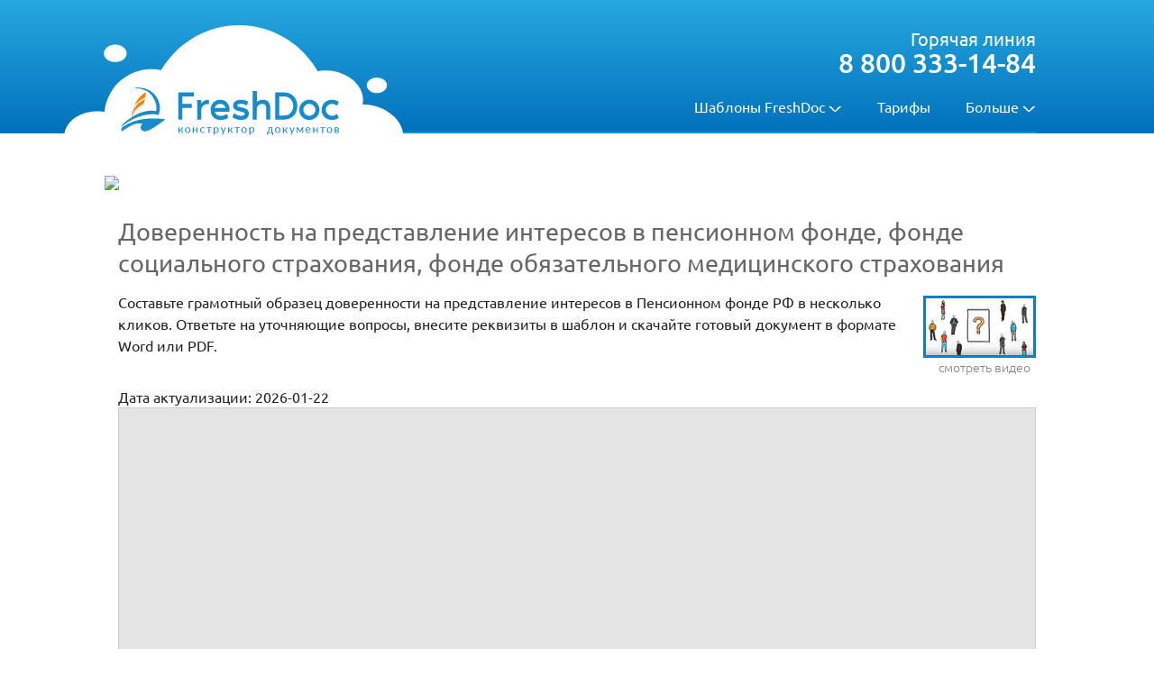

--- FILE ---
content_type: text/html; charset=UTF-8
request_url: https://www.freshdoc.ru/doverennost/doverennost-na-predstavlenie-interesov-v-pensionnom-fonde-fonde-socialnogo-strahovaniya-fonde-obyazatelnogo-medicinskogo-strahovaniya/
body_size: 32791
content:

<!DOCTYPE html>
<!--html lang="ru" prefix="og: //ogp.me/ns#"-->
<html xmlns="http://www.w3.org/1999/xhtml" xml:lang="ru" version="XHTML+RDFa 1.0" dir="ltr" xmlns:content="http://purl.org/rss/1.0/modules/content/" xmlns:dc="http://purl.org/dc/terms/" xmlns:og="http://ogp.me/ns#">
<head>
	<base href="/" />
	<title>Доверенность на право представлять интересы в ПФР| ФСС - образец 2026 на представление интересов и сдачу документов | отчетности</title>
	<!-- Include meta -->
	<meta name="viewport" content="maximum-scale=1.0,width=device-width,initial-scale=1.0,user-scalable=0">
	<meta name="apple-mobile-web-app-capable" content="yes">
	<meta property="og:title" content="Доверенность на право представлять интересы в ПФР| ФСС - образец 2026 на представление интересов и сдачу документов | отчетности">
	<meta property="og:type" content="website" />
	<meta property="og:url" content="https://www.freshdoc.ru/doverennost/doverennost-na-predstavlenie-interesov-v-pensionnom-fonde-fonde-socialnogo-strahovaniya-fonde-obyazatelnogo-medicinskogo-strahovaniya/">
	<meta property="og:image" content="//www.freshdoc.ru/bitrix/templates/splice.freshdoc.motka/images/share.png">
	<meta name="application-name" content="Freshdoc">
	<meta property="og:description" content="Как оформить доверенность в ПФР, ФСС на представление интересов юридического или физического лица в 2026 году: образец, правовая база. Рекомендуем заполнить бланк доверенности в пенсионный фонд, фонд социального страхования на представление интересов и сдачу документов (отчетности) и скачать готовый документ.">
	<meta name="application-name" content="Freshdoc">
	<link href="//fonts.googleapis.com/css?family=PT+Sans:regular,italic,bold,bolditalic" rel="stylesheet" type="text/css" />

	<!-- [START] include favicon -->
	<link rel="apple-touch-icon" sizes="57x57" href="/bitrix/templates/splice.freshdoc.motka/images/favicon/apple-icon-57x57.png">
	<link rel="apple-touch-icon" sizes="60x60" href="/bitrix/templates/splice.freshdoc.motka/images/favicon/apple-icon-60x60.png">
	<link rel="apple-touch-icon" sizes="72x72" href="/bitrix/templates/splice.freshdoc.motka/images/favicon/apple-icon-72x72.png">
	<link rel="apple-touch-icon" sizes="76x76" href="/bitrix/templates/splice.freshdoc.motka/images/favicon/apple-icon-76x76.png">
	<link rel="apple-touch-icon" sizes="114x114" href="/bitrix/templates/splice.freshdoc.motka/images/favicon/apple-icon-114x114.png">
	<link rel="apple-touch-icon" sizes="120x120" href="/bitrix/templates/splice.freshdoc.motka/images/favicon/apple-icon-120x120.png">
	<link rel="apple-touch-icon" sizes="144x144" href="/bitrix/templates/splice.freshdoc.motka/images/favicon/apple-icon-144x144.png">
	<link rel="apple-touch-icon" sizes="152x152" href="/bitrix/templates/splice.freshdoc.motka/images/favicon/apple-icon-152x152.png">
	<link rel="apple-touch-icon" sizes="180x180" href="/bitrix/templates/splice.freshdoc.motka/images/favicon/apple-icon-180x180.png">
	<link rel="icon" type="image/png" sizes="192x192"  href="/bitrix/templates/splice.freshdoc.motka/images/favicon/android-icon-192x192.png">
	<link rel="icon" type="image/png" sizes="32x32" href="/bitrix/templates/splice.freshdoc.motka/images/favicon/favicon-32x32.png">
	<link rel="icon" type="image/png" sizes="96x96" href="/bitrix/templates/splice.freshdoc.motka/images/favicon/favicon-96x96.png">
	<link rel="icon" type="image/png" sizes="16x16" href="/bitrix/templates/splice.freshdoc.motka/images/favicon/favicon-16x16.png">
	<link rel="manifest" href="/bitrix/templates/splice.freshdoc.motka/images/favicon/manifest.json">
	<!-- [END] include favicon -->
	<meta name="msapplication-TileColor" content="#ffffff">
	<meta name="msapplication-TileImage" content="/bitrix/templates/splice.freshdoc.motka/images/favicon/ms-icon-144x144.png">
	<meta name="theme-color" content="#ffffff">
	<!-- Передача в Метрику -->
	<meta name="DC.Title" content="Доверенность на право представлять интересы в ПФР| ФСС - образец 2026 на представление интересов и сдачу документов | отчетности" about="/doverennost/doverennost-na-predstavlenie-interesov-v-pensionnom-fonde-fonde-socialnogo-strahovaniya-fonde-obyazatelnogo-medicinskogo-strahovaniya/" property="dc:title" />
	<meta name="DC.creator" lang="ru-RU" content="Freshdoc.ru" property="dc:creator" about="/doverennost/doverennost-na-predstavlenie-interesov-v-pensionnom-fonde-fonde-socialnogo-strahovaniya-fonde-obyazatelnogo-medicinskogo-strahovaniya/">
		<meta name="DC.subject" content="Доверенность на представление интересов в пенсионном фонде, фонде социального страхования, фонде обязательного медицинского страхования" property="dc:subject"  about="/doverennost/doverennost-na-predstavlenie-interesov-v-pensionnom-fonde-fonde-socialnogo-strahovaniya-fonde-obyazatelnogo-medicinskogo-strahovaniya/"/>
	<meta name="DC.Description" content="Составьте грамотный образец доверенности на представление интересов в Пенсионном фонде РФ в несколько кликов. Ответьте на уточняющие вопросы, внесите реквизиты в шаблон и скачайте готовый документ в формате Word или PDF." property="dc:description" about="/doverennost/doverennost-na-predstavlenie-interesov-v-pensionnom-fonde-fonde-socialnogo-strahovaniya-fonde-obyazatelnogo-medicinskogo-strahovaniya/">
	<meta name="DC.Type" content="Онлайн конструктор документов" property="dc:type" about="/doverennost/doverennost-na-predstavlenie-interesov-v-pensionnom-fonde-fonde-socialnogo-strahovaniya-fonde-obyazatelnogo-medicinskogo-strahovaniya/">
	<meta name="DC.language" content="ru-RU" property="dc:language" about="/doverennost/doverennost-na-predstavlenie-interesov-v-pensionnom-fonde-fonde-socialnogo-strahovaniya-fonde-obyazatelnogo-medicinskogo-strahovaniya/"/>
	
	<link rel="stylesheet" type="text/css" href="/bitrix/templates/splice.freshdoc.motka/css/out/compiled.min.css.gz?t=20221107" />
	<link rel="stylesheet" type="text/css" href="/qd/templates/qd/css/out/compiled.min.css.gz?t=20221107" />

	<script src="/qd/config.js?t=20221107"></script>
	<script src="/qd/templates/qd/js/out/compiled.min.js.gz?t=20221107" ></script>
	<script src="/bitrix/templates/splice.freshdoc.motka/js/out/compiled.min.js.gz?t=20221107" ></script>

	<meta http-equiv="Content-Type" content="text/html; charset=UTF-8" />
<meta name="keywords" content="доверенность на право представлять интересы, образцы доверенности на право представлять интересы в ПФР, ФСС, ФОМС, составить онлайн, образец заполнения, форма, шаблон" />
<meta name="description" content="Как оформить доверенность в ПФР, ФСС на представление интересов юридического или физического лица в 2026 году: образец, правовая база. Рекомендуем заполнить бланк доверенности в пенсионный фонд, фонд социального страхования на представление интересов и сдачу документов (отчетности) и скачать готовый документ." />
<link href="/bitrix/cache/css/s2/splice.freshdoc.motka/kernel_main/kernel_main.css?16732483329387" type="text/css"  rel="stylesheet" />
<script type="text/javascript">if(!window.BX)window.BX={message:function(mess){if(typeof mess=='object') for(var i in mess) BX.message[i]=mess[i]; return true;}};</script>
<script type="text/javascript">(window.BX||top.BX).message({'LANGUAGE_ID':'ru','FORMAT_DATE':'DD.MM.YYYY','FORMAT_DATETIME':'DD.MM.YYYY HH:MI:SS','COOKIE_PREFIX':'QD_SM','USER_ID':'','SERVER_TIME':'1769363312','SERVER_TZ_OFFSET':'10800','USER_TZ_OFFSET':'0','USER_TZ_AUTO':'Y','bitrix_sessid':'489ae9f6cc596a2427f0801d2584e24b','SITE_ID':'s2'});(window.BX||top.BX).message({'JS_CORE_LOADING':'Загрузка...','JS_CORE_NO_DATA':'- Нет данных -','JS_CORE_WINDOW_CLOSE':'Закрыть','JS_CORE_WINDOW_EXPAND':'Развернуть','JS_CORE_WINDOW_NARROW':'Свернуть в окно','JS_CORE_WINDOW_SAVE':'Сохранить','JS_CORE_WINDOW_CANCEL':'Отменить','JS_CORE_H':'ч','JS_CORE_M':'м','JS_CORE_S':'с','JSADM_AI_HIDE_EXTRA':'Скрыть лишние','JSADM_AI_ALL_NOTIF':'Показать все','JSADM_AUTH_REQ':'Требуется авторизация!','JS_CORE_WINDOW_AUTH':'Войти','JS_CORE_IMAGE_FULL':'Полный размер'});</script>

<script type="text/javascript" src="/bitrix/cache/js/s2/splice.freshdoc.motka/kernel_main/kernel_main.js?1673248332208005"></script>
<script type="text/javascript">BX.setCSSList(['/bitrix/js/main/core/css/core.css']); </script>
<script type="text/javascript">BX.setJSList(['/bitrix/js/main/core/core.js','/bitrix/js/main/core/core_ajax.js','/bitrix/js/main/session.js','/bitrix/js/main/core/core_window.js']); </script>

<script type="text/javascript">
bxSession.Expand(172800, '489ae9f6cc596a2427f0801d2584e24b', false, 'd5221804962f3348153a00be6e2680cf');
</script>
<script type="text/javascript">var bxDate = new Date(); document.cookie="QD_SM_TIME_ZONE="+bxDate.getTimezoneOffset()+"; path=/; expires=Fri, 01-Jan-2038 00:00:00 GMT"</script>
<link rel="stylesheet" type="text/css" href="/qd/public/css.php?p=%2Fqd%2Fpublic%2Fmain%2Fwinsys%2Fdefault%2Fcss%2Fwinsys.css;%2Fqd%2Fpublic%2F1%2Fwindow%2Fdefault%2Fwindow.css;%2Fqd%2Fpublic%2F1%2Fwindow%2Fdefault%2Fjquery-ui.css;%2Fqd%2Fpublic%2F1%2Fwindow%2Fdefault%2Fthemes%2Finformation.css;%2Fqd%2Fpublic%2Fmain%2Falert%2Fdefault%2Fcss%2Falert.css;%2Fqd%2Fpublic%2F1%2Fwindow%2Fdefault%2Fthemes%2Falert.css;%2Fqd%2Fpublic%2Fclosure%2Fdatepicker%2Fdefault%2Fstyle.css;%2Fqd%2Fpublic%2Fclosure%2Fpropertieschecker%2Fdefault%2Fcss%2Fstyle.css;%2Fqd%2Fpublic%2Fclosure%2Ftextinput%2Fdefault%2Fcss%2Fstyle.css;%2Fqd%2Fpublic%2Fclosure%2Fcheckbox%2Fdefault%2Fcss%2Fstyle.css;%2Fqd%2Fpublic%2Fclosure%2Fscrollbar%2Fdefault%2Fstyle.css;%2Fqd%2Fpublic%2Fclosure%2Fmenu%2Fdefault%2Fcss%2Fmenu.css;%2Fqd%2Fpublic%2Fclosure%2Ftooltip%2Fdefault%2Fcss%2Ftooltip.css;%2Fqd%2Fpublic%2Fclosure%2Fselect%2Fdefault%2Fcss%2Fstyle.css;%2Fqd%2Fpublic%2Fclosure%2Fnavigator%2Fdefault%2Fnavigator.css;%2Fqd%2Fpublic%2Fclosure%2Fcarousel%2Fdefault%2Fcss%2Fqd-carousel.css;%2Fqd%2Fpublic%2Fclosure%2Ftableeditor%2Fdefault%2Fcss%2Ftableeditor.css;%2Fqd%2Fpublic%2F1%2Flistcontainer%2Fdefault%2Fcss%2Flistcontainer.css;%2Fqd%2Fpublic%2F1%2Fimagefieldeditor%2Fdefault%2Fcss%2Fstyle.css;%2Fqd%2Fpublic%2F1%2Fdoccontrol%2Fdefault%2Fstyles%2Fdoccontrol.css;%2Fqd%2Fpublic%2F1%2Fdoccontrol%2Fdefault%2Fstyles%2Fdoccontrol-toolbar.css;%2Fqd%2Fpublic%2F1%2Fdoccontrol%2Fdefault%2Fstyles%2Fdoccontrol-icons.css;%2Fqd%2Fpublic%2F1%2Fdoccontrol%2Fdefault%2Fstyles%2Fmodal.css;%2Fqd%2Fpublic%2F1%2Fdoccontrol%2Fdefault%2Fstyles%2Fconvertprogress.css;%2Fqd%2Fpublic%2F1%2Ftoolbar%2Fadd_menu_tabs%2Ftoolbar.css;%2Fqd%2Fpublic%2Fmain%2Fauth%2Fcatalog%2Fcss%2Fauth.css;%2Fqd%2Fpublic%2Fmain%2Fauth%2Foverlay%2Fcss%2Fauth.css;%2Fqd%2Fpublic%2Fmain%2Fauth%2Foverlay%2Fapp%2Fcss%2Fauth.css;%2Fqd%2Fpublic%2F1%2Fdocpack%2Fdefault%2Fstyles%2Fdocpack.css;%2Fqd%2Fpublic%2F1%2Fsettings%2Fdefault%2Fsettings.css&amp;t=20221107" />
<link rel="stylesheet" type="text/css" href="/qd/public/css.php?p=%2Fqd%2Fpublic%2F1%2Fsettings%2Fdefault%2Faddstyles.css;%2Fqd%2Fpublic%2F1%2Fcarcass%2Fdefault%2Fstyles%2Fcarcass_buttons.css;%2Fqd%2Fpublic%2F1%2Fcarcass%2Fdefault%2Fstyles%2Fblock_buttons.css;%2Fqd%2Fpublic%2F1%2Fcarcass%2Fdefault%2Fstyles%2Fsteps.css;%2Fqd%2Fpublic%2F1%2Fcarcass%2Fdefault%2Fstyles%2Fcarcass.css;%2Fqd%2Fpublic%2F1%2Fcarcass%2Fdefault%2Fstyles%2Feditmode.css;%2Fqd%2Fpublic%2F1%2Fcarcass%2Fdefault%2Fstyles%2Ftextblockslist.css;%2Fqd%2Fpublic%2F1%2Fcarcass%2Fdefault%2Fstyles%2Faddstyles.css;%2Fqd%2Fpublic%2F1%2Fcarcass%2Fdefault%2Fstyles%2Fnavigator.css;%2Fqd%2Fpublic%2F1%2Fcarcass%2Fdefault%2Fstyles%2Fprompt-document.css;%2Fqd%2Fpublic%2F1%2Fcarcass%2Fdefault%2Fstyles%2Fprompt-navigator.css;%2Fqd%2Fpublic%2F1%2Fcarcass%2Fdefault%2Fstyles%2Ftoolbar-icons.css;%2Fqd%2Fpublic%2F1%2Fcarcass%2Fdefault%2Fstyles%2Fcolumns.css;%2Fqd%2Fpublic%2F1%2Fcarcass%2Fdefault%2Fstyles%2Fattachment.css;%2Fqd%2Fpublic%2F1%2Fcarcass%2Fdefault%2Fstyles%2Ftableofcontents.css;%2Fqd%2Fpublic%2F1%2Fcarcass%2Fdefault%2Fstyles%2Fbreadcrumbs.css;%2Fqd%2Fpublic%2F1%2Fcarcass%2Fdefault%2Fstyles%2Fforms.css;%2Fqd%2Fpublic%2F1%2Fcarcass%2Fdefault%2Fstyles%2Fcarcass_download_form.css;%2Fqd%2Fpublic%2F1%2Fcarcass%2Fdefault%2Fstyles%2Ffontcolorpicker.css;%2Fqd%2Fpublic%2F1%2Fcarcass%2Fdefault%2Fstyles%2Fdocslist.css;%2Fqd%2Fpublic%2F1%2Fcarcass%2Fdefault%2Fstyles%2Fdocorder.css;%2Fqd%2Fpublic%2F1%2Fcarcass%2Fdefault%2Fstyles%2Freportmodes.css;%2Fqd%2Fpublic%2F1%2Fcarcass%2Fdefault%2Fstyles%2Flawerhelp.css;%2Fqd%2Fpublic%2F1%2Fcarcass%2Fdefault%2Fjquery-ui-datepicker-1.12.1%2Fjquery-ui.min.css;%2Fqd%2Fpublic%2F1%2Fdiscussion%2Fdefault%2Fcss%2Fbuttons.css;%2Fqd%2Fpublic%2F1%2Fdiscussion%2Fdefault%2Fcss%2Fdiscussion.css;%2Fqd%2Fpublic%2F1%2Fwindow%2Fdefault%2Fthemes%2Fsteps_dropdown.css;%2Fqd%2Fpublic%2F1%2Fcontents%2Fdefault%2Fcontents.css;%2Fqd%2Fpublic%2F1%2Fcontents%2Fdefault%2Fspreadsheet.css&amp;t=20221107" />
<link rel="stylesheet" type="text/css" href="/qd/public/css.php?p=%2Fqd%2Fpublic%2F1%2Fcontents%2Fdefault%2Faddstyles.css;%2Fqd%2Fpublic%2F1%2Fcontents%2Fdefault%2Fsheets.css;%2Fqd%2Fpublic%2F1%2Fstates%2Fdefault%2Fstates.css;%2Fqd%2Fpublic%2F1%2Ftable%2Fdefault%2Ftable.css;%2Fqd%2Fpublic%2F1%2Fcarcass%2Fdefault%2Fstyles%2Fplugins%2Fselecttbstate.css;%2Fqd%2Fpublic%2F1%2Fcarcass%2Fdefault%2Fstyles%2Fplugins%2Fsavedialog.css;%2Fqd%2Fpublic%2F1%2Finvite%2Fdefault%2Fcss%2Finvite.css;%2Fqd%2Fpublic%2F1%2Fsaveas%2Fdefault%2Fcss%2Fsaveas.css;%2Fqd%2Fpublic%2F1%2Fcatalog%2Fdefault%2Fcss%2Fcatalog.css;%2Fqd%2Fpublic%2F1%2Fcatalog%2Fdefault%2Fcss%2Fcatalog_list.css;%2Fqd%2Fpublic%2F1%2Fcatalog%2Fdefault%2Fcss%2Fcatalog_dialog.css;%2Fqd%2Fpublic%2F1%2Fcatalog%2Fdefault%2Fcss%2Fcatalog_confirm.css;%2Fqd%2Fpublic%2F1%2Fcatalog%2Fdefault%2Fcss%2Fcatalog_pager.css;%2Fqd%2Fpublic%2F1%2Fcatalog%2Fdefault%2Fcss%2Fcatalog_filters.css;%2Fqd%2Fpublic%2F1%2Fcatalog%2Fdefault%2Fcss%2Fcatalog_search.css;%2Fqd%2Fpublic%2F1%2Fcatalog%2Fdefault%2Fcss%2Fcatalog_icons.css;%2Fqd%2Fpublic%2F1%2Fcatalog%2Fdefault%2Fcss%2Fcatalog_import.css&amp;t=20221107" />
<script type="text/javascript" src="/qd/public/js.php?p=%2Fqd%2Fpublic%2Fmain%2Fjs%2Fqd.js;%2Fqd%2Fpublic%2Fmain%2Fjs%2Fqd.pager.socketio.js;%2Fqd%2Fpublic%2Fmain%2Fjs%2Fqd.ext.js;%2Fqd%2Fpublic%2Fmain%2Fwinsys%2Fdefault%2Fjs%2Fwinsys.js;%2Fqd%2Fpublic%2F1%2Fwindow%2Fdefault%2Fjs%2Fwindow.js;%2Fqd%2Fpublic%2F1%2Fwindow%2Fdefault%2Fjs%2Fjquery-ui.js;%2Fqd%2Fpublic%2Fmain%2Falert%2Fdefault%2Fjs%2Falert.js;%2Fqd%2Fpublic%2F1%2Fr_tools%2Fdefault%2Fjs%2Ftools.js;%2Fqd%2Fpublic%2F1%2Fdoccontrol%2Fdefault%2Fjs%2Fdoccontrol.js;%2Fqd%2Fpublic%2F1%2Fdoccontrol%2Fdefault%2Fjs%2Fdoccontrol_seo.js;%2Fqd%2Fpublic%2F1%2Fdoccontrol%2Fdefault%2Fjs%2Fdoccontrol_toolbar.js;%2Fqd%2Fpublic%2F1%2Fdoccontrol%2Fdefault%2Fjs%2Fdoccontrol_infopanel.js;%2Fqd%2Fpublic%2F1%2Fdoccontrol%2Fdefault%2Fjs%2Fjquery-scrolltofixed.js;%2Fqd%2Fpublic%2F1%2Fdoccontrol%2Fdefault%2Fjs%2Fkd-validator%2Fmoment.js;%2Fqd%2Fpublic%2F1%2Fdoccontrol%2Fdefault%2Fjs%2Fkd-validator%2Fmoment-locale-ru.js;%2Fqd%2Fpublic%2F1%2Fdoccontrol%2Fdefault%2Fjs%2Fkd-validator%2Fvalidator.js;%2Fqd%2Fpublic%2F1%2Fdoccontrol%2Fdefault%2Fjs%2Fkd-validator%2Fkd-validator.js;%2Fqd%2Fpublic%2F1%2Ftoolbar%2Fadd_menu_tabs%2Fjs%2Ftoolbar.js;%2Fqd%2Fpublic%2Fmain%2Fauth%2Fcatalog%2Fjs%2Fauth.js;%2Fqd%2Fpublic%2Fmain%2Fauth%2Foverlay%2Fjs%2Fauth.js;%2Fqd%2Fpublic%2Fmain%2Fauth%2Foverlay%2Fapp%2Fjs%2Fauth.js;%2Fqd%2Fpublic%2Fulogin%2Fulogin%2Fdefault%2Fjs%2Flib.ulogin.js;%2Fqd%2Fpublic%2Fulogin%2Fulogin%2Fdefault%2Fjs%2Fulogin.js;%2Fqd%2Fpublic%2F1%2Fdocpack%2Fdefault%2Fjs%2Fdocpack.js;%2Fqd%2Fpublic%2F1%2Fdocpack%2Fdefault%2Fjs%2Fconfirmwindow.js;%2Fqd%2Fpublic%2F1%2Fdocpack%2Fdefault%2Fjs%2Fconvertprogress.js;%2Fqd%2Fpublic%2F1%2Fdocpack%2Fdefault%2Fjs%2Fjquery.ui.js;%2Fqd%2Ftemplates%2Fqd%2Fjs%2Fjquery.easing.js;%2Fqd%2Fpublic%2F1%2Fsettings%2Fdefault%2Fjs%2Fsettings.js;%2Fqd%2Fpublic%2F1%2Fcarcass%2Fdefault%2Fjs%2Fcarcass.js;%2Fqd%2Fpublic%2F1%2Fcarcass%2Fdefault%2Fjs%2Ftextediting.js&amp;t=20221107"></script>
<script type="text/javascript" src="/qd/public/js.php?p=%2Fqd%2Fpublic%2F1%2Fcarcass%2Fdefault%2Fjs%2Fquestionnaires.js;%2Fqd%2Fpublic%2F1%2Fcarcass%2Fdefault%2Fjs%2Fsources.js;%2Fqd%2Fpublic%2F1%2Fcarcass%2Fdefault%2Fjs%2Fcxhtmlparser.js;%2Fqd%2Fpublic%2F1%2Fcarcass%2Fdefault%2Fjs%2Fvariants.js;%2Fqd%2Fpublic%2F1%2Fcarcass%2Fdefault%2Fjs%2Fmacros.js;%2Fqd%2Fpublic%2F1%2Fcarcass%2Fdefault%2Fjs%2Freportmodes%2Felementdependencies.js;%2Fqd%2Fpublic%2F1%2Fcarcass%2Fdefault%2Fjs%2Freportmodes%2Falldependencies.js;%2Fqd%2Fpublic%2F1%2Fcarcass%2Fdefault%2Fjs%2Fcopyelement.js;%2Fqd%2Fpublic%2F1%2Fcarcass%2Fdefault%2Fjs%2Fmeasureunits.js;%2Fqd%2Fpublic%2F1%2Fcarcass%2Fdefault%2Fjs%2Fnumeration.js;%2Fqd%2Fpublic%2F1%2Fcarcass%2Fdefault%2Fjs%2Fbreadcrumbs.js;%2Fqd%2Fpublic%2F1%2Fcarcass%2Fdefault%2Fjs%2FdatePicker.js;%2Fqd%2Fpublic%2F1%2Fcarcass%2Fdefault%2Fjquery-ui-datepicker-1.12.1%2Fjquery-ui.min.js;%2Fqd%2Fpublic%2F1%2Fdiscussion%2Fdefault%2Fjs%2Fdiscussion.js;%2Fqd%2Fpublic%2F1%2Fcontents%2Fdefault%2Fjs%2Fcontents.js;%2Fqd%2Fpublic%2F1%2Fcontents%2Fdefault%2Fjs%2Ftactions.js;%2Fqd%2Fpublic%2F1%2Fstates%2Fdefault%2Fjs%2Fstates.js;%2Fqd%2Fpublic%2F1%2Ftable%2Fdefault%2Fjs%2Ftable.js;%2Fqd%2Fpublic%2F1%2Ftable%2Fdefault%2Fjs%2Ftableclone.js;%2Fqd%2Fpublic%2F1%2Ftable%2Fdefault%2Fjs%2Ftableloader.js;%2Fqd%2Fpublic%2F1%2Fformula%2Fdefault%2Fjs%2Fformula.js;%2Fqd%2Fpublic%2F1%2Flinkgenerator%2Fdefault%2Flinkgenerator.js;%2Fqd%2Fpublic%2F1%2Ffileupload%2Fdefault%2Ffileupload.js;%2Fqd%2Fpublic%2F1%2Fcarcass%2Fdefault%2Fjs%2Fplugins%2Fselecttbstate.js;%2Fqd%2Fpublic%2F1%2Fcarcass%2Fdefault%2Fjs%2Fplugins%2Fsavedialog.js;%2Fqd%2Fpublic%2F1%2Fcarcass%2Fdefault%2Fjs%2Fplugins%2Ftemplatelayout.js;%2Fqd%2Fpublic%2F1%2Finvite%2Fdefault%2Fjs%2Finvite.js;%2Fqd%2Fpublic%2F1%2Fsaveas%2Fdefault%2Fjs%2Fsaveas.js;%2Fqd%2Fpublic%2F1%2Fcatalog%2Fdefault%2Fjs%2Fcatalog.js;%2Fqd%2Fpublic%2F1%2Fcatalog%2Fdefault%2Fjs%2Fcatalog_navigation.js&amp;t=20221107"></script>
<script type="text/javascript" src="/qd/public/js.php?p=%2Fqd%2Fpublic%2F1%2Fcatalog%2Fdefault%2Fjs%2Fcatalog_dialog.js;%2Fqd%2Fpublic%2F1%2Fcatalog%2Fdefault%2Fjs%2Fcatalog_import.js;%2Fqd%2Fpublic%2F1%2Fcatalog%2Fdefault%2Fjs%2Fcatalog_export.js;%2Fqd%2Fpublic%2F1%2Fcatalog%2Fdefault%2Fjs%2Fcatalog_search.js;%2Fqd%2Fpublic%2F1%2Fcatalog%2Fdefault%2Fjs%2Fcatalog_editing.js;%2Fqd%2Fpublic%2F1%2Fcatalog%2Fdefault%2Fjs%2Fcatalog_pager.js;%2Fqd%2Fpublic%2F1%2Fcatalog%2Fdefault%2Fjs%2Fcatalog_filters.js;%2Fqd%2Fpublic%2F1%2Fcatalog%2Fdefault%2Fjs%2Fcatalog_view.js;%2Fqd%2Fpublic%2F1%2Fcatalog%2Fdefault%2Fjs%2Fcatalog_settingssaving.js;%2Fqd%2Fpublic%2F1%2Fcatalog%2Fdefault%2Fjs%2Fcatalog_messenger.js;%2Fqd%2Fpublic%2F1%2Fcatalog%2Fdefault%2Fjs%2Fcatalog_request.js;%2Fqd%2Fpublic%2F1%2Fcatalog%2Fdefault%2Fjs%2Fcatalog_level.js&amp;t=20221107"></script>

	<script>window.email = undefined;</script>

	
			<script src="/qd/templates/qd/js/components/out/compiled.min.js.gz?t=20221107"></script>
		<script>
		$(function () {
			$.support.transition = (function () {
				var thisStyle = document.body.style,
					support = thisStyle.transition !== undefined || thisStyle.WebkitTransition !== undefined || thisStyle.MozTransition !== undefined || thisStyle.MsTransition !== undefined || thisStyle.OTransition !== undefined;
				return support;
			})();

			$('.qd-main-menu').find('.active a').removeAttr('href');
		});
	</script>
	<script>
			window.qdCookieMessage = {
				sid: ''
			}
		</script>
	<script src="/bitrix/templates/splice.freshdoc.motka/js/cookie-mess.js?v=?69765770936ce"></script>
 </head>
<body>
<!-- Yandex.Metrika counter -->
<script type="text/javascript" >
   (function(m,e,t,r,i,k,a){m[i]=m[i]||function(){(m[i].a=m[i].a||[]).push(arguments)};
   m[i].l=1*new Date();k=e.createElement(t),a=e.getElementsByTagName(t)[0],k.async=1,k.src=r,a.parentNode.insertBefore(k,a)})
   (window, document, "script", "https://mc.yandex.ru/metrika/tag.js", "ym");

   ym(23266753, "init", {
        params:window.yaParams,
        clickmap:true,
        trackLinks:true,
        accurateTrackBounce:true,
        webvisor:true,
        trackHash:true
   });
</script>
<noscript><div><img src="https://mc.yandex.ru/watch/23266753" style="position:absolute; left:-9999px;" alt="" /></div></noscript>
<!-- /Yandex.Metrika counter -->



	<div class="off-canvas-wrap" data-offcanvas>
		<div class="inner-wrap">
			<nav class="right-off-canvas-menu">
				<ul class="off-canvas-list">
					<li><label> </label></li>
					<li class="has-submenu">
					<a tabindex="-1">Шаблоны</a>
					<ul class="right-submenu">
						<li class="back"><a tabindex="-1">Вернуться</a></li>
						<li><a href="/dogovor/" tabindex="-1">Договоры</a></li>
						<li><a href="/doverennost/" tabindex="-1">Доверенности</a></li>
						<li><a href="/IP/" tabindex="-1">ИП</a></li>
						<li><a href="/OOO/" tabindex="-1">ООО</a></li>
						<li><a href="/zashita_personalnyh_dannyh/" tabindex="-1">Защита ПДн</a></li>
						<li><a href="/kadry/" tabindex="-1">Кадры</a></li>
						<li><a href="/buhgalteria/" tabindex="-1">Бухгалтерия</a></li>
						<li><a href="/iski/" tabindex="-1">Иски</a></li>
						<li><a href="/dlya_fiz_lic/" tabindex="-1">Для физлиц</a></li>
						<li><a href="/AO/" tabindex="-1">АО</a></li>
						<li><a href="/bankrotstvo/" tabindex="-1">Банкротство</a></li>
						<li><a href="/auto/" tabindex="-1">Для автомобилистов</a></li>
					</ul>
					</li>
					<!--noindex-->
<li><span data-href="[slash]tariffs[slash]" tabindex="-1">Тарифы</span></li>					<li class="has-submenu">
						<a tabindex="-1">Больше</a>
						<ul class="right-submenu">
							<li class="back"><a tabindex="-1">Вернуться</a></li>
							<li><span data-href="[slash]about[slash]" tabindex="-1">FreshDoc для бизнеса</span></li>
							<li><span data-href="[slash]about[slash]" tabindex="-1">Контакты и реквизиты</span></li>
							<li><span data-href="[slash]career[slash]" tabindex="-1">Карьера</span></li>
							<li><span data-href="[slash]project[slash]" tabindex="-1">Проекты</span></li>
							<li class="has-submenu">
								<a tabindex="-1">Полезная информация</a>
								<ul class="right-submenu">
									<li class="back"><a tabindex="-1">Вернуться</a></li>
									<li><span data-href="[slash]sertifikaty[slash]">Сертификаты</span></li>
									<li><span data-href="[slash]addons[slash]webinar[slash]archive[slash]" tabindex="-1">Вебинары</span></li>
									<li><span data-href="[slash]addons[slash]codex[slash]" tabindex="-1">Нормативно-правовая документация</span></li>
									<li><span data-href="[slash]addons[slash]zakony[slash]" tabindex="-1">Законы</span></li>
									<li><span data-href="[slash]addons[slash]glossary[slash]" tabindex="-1">Глоссарий</span></li>
									<li><span data-href="[slash]addons[slash]articles[slash]" tabindex="-1">Статьи</span></li>
								</ul>
							</li>
						</ul>
					</li>
					<!--/noindex-->
				</ul>
			</nav>
		<script type="text/javascript">
//<![CDATA[
(function(){var object = new CWindowEx();object.id = 'window_98015240';qd.components['window_98015240'] = object;qd.inits.push(function(){var parent = qd.components['winsys_92911148'];if(parent){parent.add('systemwindow', 'window_98015240');}object.module = '1';object.component = 'window';object.template = 'default';object.init('window_98015240', {"theme":"information","img_loader":"url(\/qd\/templates\/qd\/images\/loader.gif)"});});})(window);
//]]>
</script><script type="text/javascript">
//<![CDATA[
(function(){var object = new CWinSys();object.id = 'winsys_92911148';qd.components['winsys_92911148'] = object;qd.inits.push(function(){object.module = 'main';object.component = 'winsys';object.template = 'default';object.init('winsys_92911148', "");});for(var i=0; i<qd.inits.length; i++){qd.inits[i]();} qd.inits = new Array()})(window);
//]]>
</script><script type="text/javascript">
//<![CDATA[
(function(){var object = new CWindowEx();object.id = 'window_79120709';qd.components['window_79120709'] = object;qd.inits.push(function(){var parent = qd.components['alert_71160809'];if(parent){parent.add('alert', 'window_79120709');}object.module = '1';object.component = 'window';object.template = 'default';object.init('window_79120709', {"theme":"alert","img_loader":"url(\/qd\/templates\/qd\/images\/loader.gif)"});});})(window);
//]]>
</script><script type="text/javascript">
//<![CDATA[
(function(){var object = new CAlert();object.id = 'alert_71160809';qd.components['alert_71160809'] = object;qd.inits.push(function(){object.module = 'main';object.component = 'alert';object.template = 'default';object.init('alert_71160809', "");});for(var i=0; i<qd.inits.length; i++){qd.inits[i]();} qd.inits = new Array()})(window);
//]]>
</script>
	<header class="header--main">

		<div class="row">
			<div class="column">
				<div class="header--main__wrap">
					<div class="qd-main-logo">
						<img src="/bitrix/templates/splice.freshdoc.motka/images/qd-logo-freshdoc.png" alt="Конструктор документов" class="qd-main-logo__img"/>
						<a href="/" title="Перейти на главную страницу" class="qd-main-logo__link"></a>
						<div class="qd-main-logo__cloud"></div>
					</div>

					<nav class="qd__navigation">
						<ul>
							<li class="qd__navigation__item qd__navigation__item--has-submenu">
								<span>Шаблоны FreshDoc</span>
								<ul style="width:170px;">
									<li><a href="/dogovor/">Договоры</a></li>
									<li><a href="/doverennost/">Доверенности</a></li>
									<li><a href="/IP/">ИП</a></li>
									<li><a href="/OOO/">ООО</a></li>
									<li><a href="/zashita_personalnyh_dannyh/">Защита ПДн</a></li>
									<li><a href="/kadry/">Кадры</a></li>
									<li><a href="/buhgalteria/">Бухгалтерия</a></li>
									<li><a href="/iski/">Иски</a></li>
									<li><a href="/Intellectual_property/">Интеллектуальное право</a></li>
									<li><a href="/dlya_fiz_lic/">Для физлиц</a></li>
									<li><a href="/AO/">АО</a></li>
									<li><a href="/bankrotstvo/">Банкротство</a></li>
									<li><a href="/auto/" tabindex="-1">Для автомобилистов</a></li>
								</ul>
							</li>
							
<li class="qd__navigation__item"><a href="/tariffs/">Тарифы</a></li>							<li class="qd__navigation__item qd__navigation__item--has-submenu">
								<span>Больше</span>
								<ul style="width:230px;">
									<li><a href="/business/">FreshDoc для бизнеса</a></li>
									<li><a href="/about/">Контакты и реквизиты</a></li>
									<li><a href="/career/">Карьера</a></li>
									<li><a href="/project/">Проекты</a></li>
									<!--<li class="qd__navigation__item_submenu">
										<span></span>
										<ul class="qd__navigation__item_subsubmenu">

										</ul>
                                    </li>-->
								</ul>
							</li>
							
						</ul>
					</nav>

					<button type="button" class="tcon tcon-menu--xcross right-off-canvas-toggle hide-for-medium-up" aria-label="toggle menu">
						<span class="tcon-menu__lines" aria-hidden="true"></span>
						<span class="tcon-visuallyhidden">toggle menu</span>
					</button>

					<div class="qd__hotcall">
						<span class="qd__hotcall__description">Горячая линия</span>
						<span class="qd__hotcall__phone">8 800 333-14-84</span>
					</div>
				</div>
			</div>
		</div>
	</header>
	<!-- <article> -->
	<div class="row">
 
<div><a href="https://fdsolution.ru/" onclick="ga('send','event','action','banner_fdsolution'); ym(23266753,'reachGoal','banner_fdsolution'); return true;" ><img src="/tariffs/promoactions/img/SUB-BAN-2021-022%20(12).svg" width="100%"  /></a></div>
   		<div class="column large-12">
<!-- mesto_akcionnogo_bannera -->

		<h1>Доверенность на представление интересов в пенсионном фонде, фонде социального страхования, фонде обязательного медицинского страхования</h1>		</div>
	</div>
	<div class="row">
<div class="snippet-cont">
    <link rel="stylesheet" type="text/css" href="/videoguide/css/video-guide.css">
    <script type="text/javascript" src="/videoguide/freshbox.js"></script>
    <style type="text/css">
      .qd__snippet_video-preview
      {
        float: right;
        width: 180px;
        margin-left: 30px;
        text-align: center;
      }
    </style>
    <div id="submenu"></div>
    <div class="qd__snippet_video-preview">
        <div class="video-preview " data-name="video-link" data-id="link1" data-title="Как устроен документ FreshDoc" data-href="//www.youtube.com/v/SMrHyZOEIMM?vq=hd720" data-description="В чем преимущество шаблонов FreshDoc, и почему их называют гибкими" id="0" rel="nofollow">
            <img src="/bitrix/templates/splice.freshdoc.motka/images/video-help.jpg" alt="" class="video-preview-img">
        </div>
        <span>смотреть видео</span>
    </div>
    <script>
        var vd = document.querySelectorAll('[data-name="video-link"]');
        var freshbox = new qd.freshbox(vd,
        {
            width                   : 560,
            height                  : 315,
            contentType             : 'video',
            closeOnClickOverlay     : false,
            overlayAnimation        : 'cover',
            contentAnimation        : 'fromTarget'
        });
        document.querySelector('.qd__snippet_video-preview span').addEventListener('click', function()
        {
            freshbox.show(vd[0]);
        });
    </script>
</div>				<div id="snippet" class="snippet-column column large-12">
			<div class="info-block-text">
Составьте грамотный образец доверенности на представление интересов в Пенсионном фонде РФ в несколько кликов. Ответьте на уточняющие вопросы, внесите реквизиты в шаблон и скачайте готовый документ в формате Word или PDF.			</div>
		</div>
	</div>

	<div class="row row--content">
		<div class="column large-12">
<div id="dl-idoc">
<style>
.fullscreen #dd-application-meta-date-text { display: none; }
</style>
<div id="dd-application-meta-date-text" >
	<span property="dc:date dc:created" content="2026-01-22" datatype="xsd:dateTime" rel="sioc:has_creator" about="/doverennost/doverennost-na-predstavlenie-interesov-v-pensionnom-fonde-fonde-socialnogo-strahovaniya-fonde-obyazatelnogo-medicinskogo-strahovaniya/">Дата актуализации:
	2026-01-22	</span>
</div>
<script>
qd.broadcast.attachEvent(qd.EVENT_TYPES.STATE_CHANGE, (event) => {
	if (event.data.url && event.data.url.indexOf('/?') == -1){
		$( "#actualdateblock" ).load( event.data.url + "index.date.txt",function( response, status, xhr ) {
		if ( status == "error" )
			$('#dd-application-meta-date-text').hide();
		  else
			$('#dd-application-meta-date-text').show();
		});
	}
	else
		$('#dd-application-meta-date-text').hide();
})
</script>

<script>qd.validator = window.kdValidator;</script><script>qd.userinfo = null;</script><script>qd.constraints.paidmessages = {"paidtariff":{"title":"","message":"<p>\u0414\u043b\u044f \u0440\u0430\u0431\u043e\u0442\u044b \u0432 \u0441\u0435\u0440\u0432\u0438\u0441\u0435 \u043d\u0435\u043e\u0431\u0445\u043e\u0434\u0438\u043c\u043e \u043f\u043e\u0434\u043a\u043b\u044e\u0447\u0438\u0442\u044c \u0442\u0430\u0440\u0438\u0444.<div style=\"text-align:center; margin:20px 0 10px;\"><a style=\"width: 160px;\" href=\"\/cabinet\/services\/\" data-id=\"services\">\u041a\u0443\u043f\u0438\u0442\u044c \u0442\u0430\u0440\u0438\u0444<\/a><\/p>"},"paidtemplate":{"title":"\u041f\u043b\u0430\u0442\u043d\u043e\u0435 \u0438\u0441\u043f\u043e\u043b\u044c\u0437\u043e\u0432\u0430\u043d\u0438\u0435","message":"<div class=\"grape-content\">\n\t\t\t\t\t\t<p>\u0421\u043a\u0430\u0447\u0430\u0442\u044c \u0438\u043b\u0438 \u0440\u0430\u0441\u043f\u0435\u0447\u0430\u0442\u0430\u0442\u044c \u0434\u043e\u043a\u0443\u043c\u0435\u043d\u0442 \u0432\u044b \u0441\u043c\u043e\u0436\u0435\u0442\u0435 \u043f\u043e\u0441\u043b\u0435 \u043e\u043f\u043b\u0430\u0442\u044b.<\/p>\n\t\t\t\t\t\t<div class=\"grape-block\">\n\t\t\t\t\t\t\t<a href=\"\/cabinet\/services\/\" data-id=\"paidtemplate\">\u041e\u043f\u043b\u0430\u0442\u0438\u0442\u044c \u0448\u0430\u0431\u043b\u043e\u043d<\/a><span class=\"thead-price\"><ins>250<\/ins><span class=\"thead-value\">\u0440\u0443\u0431.<\/span><span class=\"thead-period\">\u0448\u0442.<\/span><\/span>\n\t\t\t\t\t\t<\/div>\n\t\t\t\t\t\t<span class=\"between\">\u0438\u043b\u0438<\/span>\n\t\t\t\t\t\t<div class=\"grape-block\">\n\t\t\t\t\t\t\t<a href=\"\/cabinet\/services\/\" data-id=\"services\">\u041f\u043e\u0434\u043a\u043b\u044e\u0447\u0438\u0442\u044c \u0442\u0430\u0440\u0438\u0444 \u043d\u0430 <strong>1 \u043c\u0435\u0441\u044f\u0446<\/strong><\/a><span class=\"thead-price\"><ins>1200<\/ins><span class=\"thead-period\"> \u0440\u0443\u0431.<\/span><\/span>\n\t\t\t\t\t\t<\/div>\n\t\t\t\t\t\t<span class=\"between\">\u0438\u043b\u0438<\/span>\n\t\t\t\t\t\t<div class=\"grape-block\">\n\t\t\t\t\t\t\t<a href=\"\/cabinet\/services\/\" data-id=\"services\">\u041f\u043e\u0434\u043a\u043b\u044e\u0447\u0438\u0442\u044c \u0442\u0430\u0440\u0438\u0444 \u043d\u0430 <strong>3 \u043c\u0435\u0441\u044f\u0446\u0430<\/strong><\/a><span class=\"thead-price\"><ins>2100<\/ins><span class=\"thead-period\"> \u0440\u0443\u0431.<\/span><\/span>\n\t\t\t\t\t\t<\/div>\n\t\t\t\t\t <\/div>"},"denycopy":{"title":"\u041f\u043b\u0430\u0442\u043d\u043e\u0435 \u0438\u0441\u043f\u043e\u043b\u044c\u0437\u043e\u0432\u0430\u043d\u0438\u0435","message":"<div class=\"grape-content\">\n\t\t\t\t\t\t<p>\u041a\u043e\u043f\u0438\u0440\u043e\u0432\u0430\u043d\u0438\u0435 \u0431\u0443\u0434\u0435\u0442 \u0434\u043e\u0441\u0442\u0443\u043f\u043d\u043e \u043f\u043e\u0441\u043b\u0435 \u043e\u043f\u043b\u0430\u0442\u044b<\/p>\n\t\t\t\t\t\t<div class=\"grape-block\">\n\t\t\t\t\t\t\t<a href=\"\/cabinet\/services\/\" data-id=\"paidtemplate\">\u041e\u043f\u043b\u0430\u0442\u0438\u0442\u044c \u0448\u0430\u0431\u043b\u043e\u043d<\/a><span class=\"thead-price\"><ins>250<\/ins><span class=\"thead-value\">\u0440\u0443\u0431.<\/span><span class=\"thead-period\">\u0448\u0442.<\/span><\/span>\n\t\t\t\t\t\t<\/div>\n\t\t\t\t\t\t<span class=\"between\">\u0438\u043b\u0438<\/span>\n\t\t\t\t\t\t<div class=\"grape-block\">\n\t\t\t\t\t\t\t<a href=\"\/cabinet\/services\/\" data-id=\"services\">\u041f\u043e\u0434\u043a\u043b\u044e\u0447\u0438\u0442\u044c \u0442\u0430\u0440\u0438\u0444 \u043d\u0430 <strong>1 \u043c\u0435\u0441\u044f\u0446<\/strong><\/a><span class=\"thead-price\"><ins>1200<\/ins> \u0440\u0443\u0431.<\/span>\n\t\t\t\t\t\t<\/div>\n\t\t\t\t\t\t<span class=\"between\">\u0438\u043b\u0438<\/span>\n\t\t\t\t\t\t<div class=\"grape-block\">\n\t\t\t\t\t\t\t<a href=\"\/cabinet\/services\/\" data-id=\"services\">\u041f\u043e\u0434\u043a\u043b\u044e\u0447\u0438\u0442\u044c \u0442\u0430\u0440\u0438\u0444 \u043d\u0430 <strong>3 \u043c\u0435\u0441\u044f\u0446\u0430<\/strong><\/a><span class=\"thead-price\"><ins>2100<\/ins> \u0440\u0443\u0431.<\/span>\n\t\t\t\t\t\t<\/div>\n\t\t\t\t\t <\/div>"},"overduetariff":{"title":"","message":"<div class=\"grape-content\">\n\t\t\t\t\t\t<p>\u0414\u043b\u044f \u0440\u0430\u0431\u043e\u0442\u044b \u0432 \u0441\u0435\u0440\u0432\u0438\u0441\u0435 \u043d\u0435\u043e\u0431\u0445\u043e\u0434\u0438\u043c\u043e \u043f\u043e\u0434\u043a\u043b\u044e\u0447\u0438\u0442\u044c \u0442\u0430\u0440\u0438\u0444<\/p>\n\t\t\t\t\t\t<div class=\"grape-block\">\n\t\t\t\t\t\t\t<a href=\"\/cabinet\/services\/\" data-id=\"paidtemplate\">\u041e\u043f\u043b\u0430\u0442\u0438\u0442\u044c \u0448\u0430\u0431\u043b\u043e\u043d<\/a><span class=\"thead-price\"><ins>250<\/ins><span class=\"thead-value\">\u0440\u0443\u0431.<\/span><span class=\"thead-period\">\u0448\u0442.<\/span><\/span>\n\t\t\t\t\t\t<\/div>\n\t\t\t\t\t\t<span class=\"between\">\u0438\u043b\u0438<\/span>\n\t\t\t\t\t\t<div class=\"grape-block\">\n\t\t\t\t\t\t\t<a href=\"\/cabinet\/services\/\" data-id=\"services\">\u041f\u043e\u0434\u043a\u043b\u044e\u0447\u0438\u0442\u044c \u0442\u0430\u0440\u0438\u0444 \u043d\u0430 <strong>1 \u043c\u0435\u0441\u044f\u0446<\/strong><\/a><span class=\"thead-price\"><ins>1200<\/ins> \u0440\u0443\u0431.<\/span>\n\t\t\t\t\t\t<\/div>\n\t\t\t\t\t\t<span class=\"between\">\u0438\u043b\u0438<\/span>\n\t\t\t\t\t\t<div class=\"grape-block\">\n\t\t\t\t\t\t\t<a href=\"\/cabinet\/services\/\" data-id=\"services\">\u041f\u043e\u0434\u043a\u043b\u044e\u0447\u0438\u0442\u044c \u0442\u0430\u0440\u0438\u0444 \u043d\u0430 <strong>3 \u043c\u0435\u0441\u044f\u0446\u0430<\/strong><\/a><span class=\"thead-price\"><ins>2100<\/ins> \u0440\u0443\u0431.<\/span>\n\t\t\t\t\t\t<\/div>\n\t\t\t\t\t <\/div>"}};</script><script>qd.statinfo = {};</script>
<script>
if (QD.MessageManager) {
	// Создаем менеджер сообщений.
	qd.messenger = new QD.MessageManager();
	// Активируем рендерер для вывода тултипов.
	if (QD.TooltipMessageRenderer) {
		qd.messageRenderer = new QD.TooltipMessageRenderer();
		qd.messageRenderer.enable();
	}
}
</script>
    <style media="print">
            body *{
                display: none !important;
                visibility: hidden !important;
                color: transparent !important;
            }
            body:after {
                content: 'Внимание! Для того, чтобы скачать и распечатать документ, зарегистрируйтесь в сервисе и оплатите интересующий вас шаблон.';
                display: block;
            }
            body::selection {
                color: red;
            }
    </style>
<div class="qd-freshdoc-component">
	<div id="seo_doccontrol_47850043" class="seo-doccontrol">		<div id="moreinfo"  >Полезная информация</div>
		<div class="toolbar" id="toolbar_94606615">
<div id="addmenu">
	<span id="addmenubtn">
		<span name="menu" class="btn-min" onclick="menuClick(this, 'addmenu')">Описания</span>
	</span>
	<ul name="addmenu" class="ulhide">
 </ul>
</div></div>
<script type="text/javascript">
//<![CDATA[
(function(){var object = new CToolbarControl_add_menu_tabs();object.id = 'toolbar_94606615';qd.components['toolbar_94606615'] = object;qd.inits.push(function(){var parent = qd.components['doccontrol_47850043'];if(parent){parent.add('addmenu', 'toolbar_94606615');}object.module = '1';object.component = 'toolbar';object.template = 'add_menu_tabs';object.init('toolbar_94606615', "");});})(window);
//]]>
</script>		<div id="seotext"><!--noindex--><div class="dd-breadcrumbs" itemscope itemtype="http://schema.org/BreadcrumbList"><div itemprop="itemListElement" itemscope  itemtype="http://schema.org/ListItem" class="item" ><a itemprop="item" href="/"><span itemprop="name">Конструктор документов</span></a><meta itemprop="position" content="1" /></div><span class="separator"> &gt; </span><div itemprop="itemListElement" itemscope  itemtype="http://schema.org/ListItem" class="item" ><a itemprop="item" href="/doverennost/"><span itemprop="name">Доверенности</span></a><meta itemprop="position" content="2" /></div><span class="separator"> &gt; </span><div itemprop="itemListElement" itemscope  itemtype="http://schema.org/ListItem" class="item" ><a itemprop="item" href="/doverennost/doverennosti-na-predstavlenie-interesov/"><span itemprop="name">Доверенности на представление интересов</span></a><meta itemprop="position" content="3" /></div><span class="separator"> &gt; </span><div itemprop="itemListElement" itemscope itemtype="http://schema.org/ListItem" class="item" ><span itemprop="name">Довереность в ПФР, ФСС и ФОМС</span><meta itemprop="position" content="4" /></div></div><!--/noindex--><a name="eDocumentContents"></a>
<p>	По закону гражданин может обратиться в территориальный орган ПФР за документами, справками, установлением пенсии или по другим вопросам через своего законного или уполномоченного представителя. Чтобы поручить представление интересов третьему лицу, необходимо подготовить доверенность в ПФР. 	</p>
<h2>	Как составить доверенность в ПФР и ФСС	</h2>
<p>	Доверенность в ПФР на представление интересов юридического лица или гражданина составляется в простой письменной форме и содержит такие пункты:	</p>
<ul><li>	дата и место составления;	</li>
<li>	паспортные данные сторон;	</li>
<li>	юридические действия, которые поверенный может выполнять от имени доверителя;	</li>
<li>	возможность передоверия;	</li>
<li>	срок действия документа.	</li></ul>
<p>	Образец доверенности в ФСС имеет аналогичное содержание. Обратите внимание: если не указать в документе срок его действия, по умолчанию он будет действителен в течение одного года.	</p>
<p>	При обращении в Пенсионный фонд ФР, кроме образца доверенности, посредник должен предоставить документ, удостоверяющий личность.	</p>

<div id="relinkblock"><div style="width:50%; float:left;"><p style="font-size: 120%;">С этим шаблоном часто используют:</p><ul><li><a class="link" href="/doverennost/doverennosti-na-predstavlenie-interesov/fonde-socialnogo-strahovaniya/">Доверенность в ФСС</a></li><li><a class="link" href="/doverennost/doverennosti-na-predstavlenie-interesov/v_ufms_pasportistu/">Образец доверенности в УФМС на сдачу уведомления</a></li><li><a class="link" href="/doverennost/doverennosti-na-predstavlenie-interesov/v_zhek/">Образец доверенности в ЖКХ</a></li><li><a class="link" href="/doverennost/doverennost-na-predstavlenie-interesov-akcionera-na-obschem-sobranii-akcionerov/">Доверенность на голосование на собрании акционеров</a></li><li><a class="link" href="/doverennost/doverennost-na-predstavlenie-interesov-obschaya/">Пример доверенности на представление интересов</a></li></ul></div><div style="margin-left:50%;"><p style="font-size: 120%;">Популярные документы и процедуры:</p><ul><li><a class="link" href="/doverennost/doverennosti-na-poluchenie/na_poluchenie_snils/">Доверенность на получение СНИЛС от организации (работодателя) в ПФР</a></li><li><a class="link" href="/kadry/docs/zayavlenie/rabotnika_o_zaprose_v_pfr_o_predostavlenii_svedenij_o_zarplate/">Заявление работника о предоставлении сведений о зарплате в ПФР</a></li><li><a class="link" href="/OOO/procedury/uvedomlenie_postanovke_uchet_fss/">Уведомление о регистрации (постановке на учет) в ПФР и ФСС</a></li><li><a class="link" href="/IP/docs/zayavlenie_o_registracii_kachestve_strahovatelya/">Заявление о регистрации в качестве страхователя ФСС</a></li><li><a class="link" href="/IP/docs/zayavlenie_o_snyatii_s_ucheta_FSS/">Заявление о снятии с учета в ФСС для ИП</a></li></ul></div></div></div>
		</div>
		<script type="text/javascript">
//<![CDATA[
(function(){var object = new CAuth_catalog();object.id = 'auth_94059262';qd.components['auth_94059262'] = object;qd.inits.push(function(){var parent = qd.components['doccontrol_47850043'];if(parent){parent.add('authOld', 'auth_94059262');}object.module = 'main';object.component = 'auth';object.template = 'catalog';object.init('auth_94059262', {"widget_auth_url":false,"links":{"balance":{"id":-13,"url":"\/cabinet\/options\/"},"settings":{"id":-13,"url":"\/cabinet\/options\/"},"account":{"id":-8,"url":"\/cabinet\/account\/"}},"registration":true,"hide_settings_button":false,"hide_email":false,"hide_submit_button":false,"support_link":false,"logout_link":false,"mydata_link":false,"hide_fio_button":false,"show_user_roles":false});});})(window);
//]]>
</script><script type="text/javascript">
//<![CDATA[
(function(){var object = new CAuth_overlay_app();object.id = 'auth_56525625';qd.components['auth_56525625'] = object;qd.inits.push(function(){var parent = qd.components['doccontrol_47850043'];if(parent){parent.add('authOverlay', 'auth_56525625');}object.module = 'main';object.component = 'auth';object.template = 'overlay/app';object.init('auth_56525625', {"id":"auth_56525625","email":"","widget_auth_url":false,"uLoginId":"9ac9eab5","registration":true});});})(window);
//]]>
</script>
		<div id="doccontrol_47850043" class="qd-doccontrol default-theme loading" spellcheck="false">
	<script>qd.updateTextResources({"COMPANY_NAME":"FreshDoc","FD_TEMPLATES_NAME":"\u0428\u0430\u0431\u043b\u043e\u043d\u044b Freshdoc","MSG_PERM_CANT_SEND_ADD":" \u0414\u043b\u044f \u043f\u043e\u0434\u0440\u043e\u0431\u043d\u043e\u0439 \u0438\u043d\u0444\u043e\u0440\u043c\u0430\u0446\u0438\u0438 \u043e\u0431\u0440\u0430\u0442\u0438\u0442\u0435\u0441\u044c \u0432 \u0441\u043b\u0443\u0436\u0431\u0443 \u043f\u043e\u0434\u0434\u0435\u0440\u0436\u043a\u0438 FreshDoc.","MSG_FD_NEED_ACTIVATE":"<p>\u0412\u0430\u0448 FreshDoc \u043d\u0435 \u0430\u043a\u0442\u0438\u0432\u0438\u0440\u043e\u0432\u0430\u043d.  \u041f\u043e\u0436\u0430\u043b\u0443\u0439\u0441\u0442\u0430, \u043f\u0435\u0440\u0435\u0439\u0434\u0438\u0442\u0435 \u0432 \u0440\u0430\u0437\u0434\u0435\u043b <a href=\"\/cabinet\/options\/activate\/\">\"\u0410\u043a\u0442\u0438\u0432\u0430\u0446\u0438\u044f\"<\/a> \u0434\u043b\u044f \u0432\u0432\u043e\u0434\u0430 \u043b\u0438\u0446\u0435\u043d\u0437\u0438\u043e\u043d\u043d\u043e\u0433\u043e \u043a\u043b\u044e\u0447\u0430.<\/p>","FD_TEMPLATES_DESCRIPTION":"\u0418\u0441\u043f\u043e\u043b\u044c\u0437\u0443\u0439\u0442\u0435 \u0448\u0430\u0431\u043b\u043e\u043d\u044b FreshDoc \u0434\u043b\u044f \u0441\u043e\u0437\u0434\u0430\u043d\u0438\u044f \u044e\u0440\u0438\u0434\u0438\u0447\u0435\u0441\u043a\u0438 \u0433\u0440\u0430\u043c\u043e\u0442\u043d\u044b\u0445 \u0434\u043e\u043a\u0443\u043c\u0435\u043d\u0442\u043e\u0432.","FD_TEXT_BLOCK":"\u0422\u0435\u043a\u0441\u0442\u043e\u0432\u044b\u0439 \u0431\u043b\u043e\u043a","FD_TEXT_BLOCK_ACCUSATIVE":"\u0442\u0435\u043a\u0441\u0442\u043e\u0432\u044b\u0439 \u0431\u043b\u043e\u043a","FD_TEXT_BLOCKS":"\u0422\u0435\u043a\u0441\u0442\u043e\u0432\u044b\u0435 \u0431\u043b\u043e\u043a\u0438","FD_TEXT_BLOCKS_NOT":"\u0442\u0435\u043a\u0441\u0442\u043e\u0432\u044b\u0445 \u0431\u043b\u043e\u043a\u043e\u0432","FD_TEXT_BLOCK_NOT":"\u0442\u0435\u043a\u0441\u0442\u043e\u0432\u043e\u0433\u043e \u0431\u043b\u043e\u043a\u0430","FD_TEXT_BLOCK_CREATED":"\u0414\u043e\u0431\u0430\u0432\u043b\u0435\u043d \u0442\u0435\u043a\u0441\u0442\u043e\u0432\u044b\u0439 \u0431\u043b\u043e\u043a","FD_TEXT_BLOCK_NEW_ACCUSATIVE":"\u041d\u043e\u0432\u044b\u0439 \u0442\u0435\u043a\u0441\u0442\u043e\u0432\u044b\u0439 \u0431\u043b\u043e\u043a","FD_TEXT_BLOCK_UPDATED":"\u0422\u0435\u043a\u0441\u0442\u043e\u0432\u044b\u0439 \u0431\u043b\u043e\u043a \u043e\u0431\u043d\u043e\u0432\u043b\u0435\u043d","FD_TEXT_BLOCK_CURRENT":"\u0422\u0435\u043a\u0443\u0449\u0438\u0439 \u0442\u0435\u043a\u0441\u0442\u043e\u0432\u044b\u0439 \u0431\u043b\u043e\u043a","FD_TEXT_BLOCK_SYNCHRONIZED":"C\u0438\u043d\u0445\u0440\u043e\u043d\u0438\u0437\u0438\u0440\u043e\u0432\u0430\u043d \u0442\u0435\u043a\u0441\u0442\u043e\u0432\u044b\u0439 \u0431\u043b\u043e\u043a","FD_TEXT_BLOCK_NEW":"\u041d\u043e\u0432\u044b\u0439 \u0442\u0435\u043a\u0441\u0442\u043e\u0432\u044b\u0439 \u0431\u043b\u043e\u043a","FD_TEXT_BLOCK_REMOVE_TXT":"\u0434\u0430\u043d\u043d\u044b\u0439 \u0442\u0435\u043a\u0441\u0442\u043e\u0432\u044b\u0439 \u0431\u043b\u043e\u043a","TEMPLATE":"\u0448\u0430\u0431\u043b\u043e\u043d","TEMPLATE_NEW_ACCUSATIVE":"\u043d\u043e\u0432\u044b\u0439 \u0448\u0430\u0431\u043b\u043e\u043d","TEMPLATE_ACCUSATIVE":"\u0448\u0430\u0431\u043b\u043e\u043d","TEMPLATE_GENITIVE":"\u0448\u0430\u0431\u043b\u043e\u043d\u0430","TEMPLATE_GENITIVE_PLURAL":"\u0448\u0430\u0431\u043b\u043e\u043d\u043e\u0432","TEMPLATE_DATIVE":"\u0448\u0430\u0431\u043b\u043e\u043d\u0443","TEMPLATE_DATIVE_PLURAL":"\u0448\u0430\u0431\u043b\u043e\u043d\u0430\u043c","TEMPLATE_PREPOSITIONAL":"\u0448\u0430\u0431\u043b\u043e\u043d\u0435","TEMPLATES":"\u0448\u0430\u0431\u043b\u043e\u043d\u044b","TEMPLATE_NOT_FOUND":"\u043d\u0435 \u043d\u0430\u0439\u0434\u0435\u043d \u0448\u0430\u0431\u043b\u043e\u043d","TEMPLATE_CHILD":"\u0434\u043e\u0447\u0435\u0440\u043d\u0438\u0439 \u0448\u0430\u0431\u043b\u043e\u043d","TEMPLATE_CHILD_GENITIVE":"\u0434\u043e\u0447\u0435\u0440\u043d\u0438\u0439 \u0448\u0430\u0431\u043b\u043e\u043d","TEMPLATE_PUBLIC":"\u043f\u0443\u0431\u043b\u0438\u0447\u043d\u044b\u0439 \u0448\u0430\u0431\u043b\u043e\u043d","TEMPLATE_PUBLIC_GENITIVE":"\u043f\u0443\u0431\u043b\u0438\u0447\u043d\u043e\u0433\u043e \u0448\u0430\u0431\u043b\u043e\u043d\u0430","TEMPLATE_THIS":"\u044d\u0442\u043e\u0442 \u0448\u0430\u0431\u043b\u043e\u043d","QUEST_LIST":"\u043e\u043f\u0440\u043e\u0441\u043d\u044b\u0439 \u043b\u0438\u0441\u0442","QUEST_LIST_GENITIVE":"\u043e\u043f\u0440\u043e\u0441\u043d\u043e\u0433\u043e \u043b\u0438\u0441\u0442\u0430","QUEST_LIST_ABLATIVE":"\u043e\u043f\u0440\u043e\u0441\u043d\u044b\u043c \u043b\u0438\u0441\u0442\u043e\u043c","QUEST_LIST_PREPOSITIONAL":"\u043e\u043f\u0440\u043e\u0441\u043d\u043e\u043c \u043b\u0438\u0441\u0442\u0435","VIEW_TB_IN_DOCLIST_TITLE":"c\u043f\u0438\u0441\u043e\u043a \u0434\u043e\u043a\u0443\u043c\u0435\u043d\u0442\u043e\u0432","TEMPLATE_CREATED_ACTION":"\u0441\u043e\u0437\u0434\u0430\u043d","TEMPLATE_OPENED_ACTION":"\u043e\u0442\u043a\u0440\u044b\u0442","TEMPLATE_SEND_ACTION":"\u043e\u0442\u043f\u0440\u0430\u0432\u043b\u0435\u043d","TEMPLATE_RENAME_ACTION":"\u043f\u0435\u0440\u0435\u0438\u043c\u0435\u043d\u043e\u0432\u0430\u043d","TEMPLATE_REMOVE_ACTION":"\u0443\u0434\u0430\u043b\u0435\u043d","TEMPLATE_ADD_ACTION":"\u0434\u043e\u0431\u0430\u0432\u043b\u0435\u043d"});</script>	<span id='catalog'></span>
	


<div id="seo_catalog_92074502">
	<div>Довереность в ПФР, ФСС и ФОМС</div><div class="qd-docpack" id="docpack_27686435">
	<div class="qd-docpack-item active"><script type="text/javascript">
//<![CDATA[
(function(){var object = new CLinkGenerator();object.id = 'linkgenerator_14579595';qd.components['linkgenerator_14579595'] = object;qd.inits.push(function(){var parent = qd.components['carcass_66638473'];if(parent){parent.add('linkgenerator', 'linkgenerator_14579595');}object.module = '1';object.component = 'linkgenerator';object.template = 'default';object.init('linkgenerator_14579595', {"sprav_system":false});});})(window);
//]]>
</script>	<div class="qd-carcass" id="carcass_66638473"><div style="margin-top: 25px; margin-left: 10px;" id="fileupload_94726220" class="qd-fileupload">
	<form id="f_upfile_fileupload_94726220" method="post" action="/qd/public/1/fileupload/fileupload.php" enctype="multipart/form-data">
		<label name="uploadfile">
		<input type="file" name="uploadfile" title=""/>
		</label>
		<input type="hidden" name="objectid" value="fileupload_94726220"/>
		<input type="submit" name="submit" value="."/>
	</form>
</div>
<script type="text/javascript">
//<![CDATA[
(function(){var object = new CFileUpload();object.id = 'fileupload_94726220';qd.components['fileupload_94726220'] = object;qd.inits.push(function(){var parent = qd.components['carcass_66638473'];if(parent){parent.add('upload', 'fileupload_94726220');}object.module = '1';object.component = 'fileupload';object.template = 'default';object.init('fileupload_94726220', "");});})(window);
//]]>
</script></div>
	<div id="contents_carcass_66638473"><div class="contents faded_panel thumbs settings" id="contents_63683159"><a name="eDocumentContents"></a>
<a name="e55" class="paragraph"></a>
<div style="FONT-SIZE: 14pt;" class="paragraph" id="e55-1" data-parentid="e55" level="1">
<p style="FONT-SIZE: 14pt; TEXT-ALIGN: center"><strong>&#160;Доверенность № <span source="#xmlData" hint="№ Доверенности" datafld="al_prop7A7F5597-487F-4BF4-8E7B-D47CA8C25487" title="№ Доверенности" id="89F00DD9-1182-452D-A770-646AE090E316" class=" databind" user="0" name="№ Доверенности" type="text" replacementtext="№ Доверенности"></span></strong> </p>
<p style="FONT-SIZE: 14pt; TEXT-ALIGN: center"><strong>&#160;</strong></p>
</div>
<div class="paragraph" id="e9" data-parentid="e55" level="2">
<p>&#160;<span source="#xmlData" isvariable="false" hint="Место совершения доверенности прописью" datafld="al_prop209F013E-552E-487F-A791-ACF2FBE79425" title="Место совершения доверенности прописью" class=" databind" id="5044BDEB-2ABD-467F-9ECE-1D0870C9DD8F" user="0" name="Место совершения доверенности прописью" type="text" replacementtext="Место совершения доверенности прописью"></span>&#160;
</p>
<p>&#160;</p>
</div>
<div class="paragraph" id="e8" data-parentid="e55" level="2">
<p>&#160;<span source="#xmlData" isvariable="false" hint="Дата совершения доверенности прописью" datafld="al_prop4FCD627D-7CC4-4086-9414-2A4814806FB4" title="Дата совершения доверенности прописью" class=" databind" id="E0AA60CC-CEF0-4BF7-8D04-3F3B4CC4B72D" user="0" name="Дата совершения доверенности прописью" type="text" replacementtext="Дата совершения доверенности прописью"></span></p>
<p>&#160;</p>
</div>
<a name="eA0DFF1A2" class="paragraph"></a>
<div class="paragraph" id="eA0DFF1A2-2" data-parentid="eA0DFF1A2" level="3"><p style="text-align: justify;">Я, <span source="#xmlPartB79574A6" ref="22" hint="ФИО Доверителя" datafld="al_prop23FE2EB0-985A-4842-8F1A-68037C19F362" name="Наименование Стороны" type="text" stype="Денежный" title="ФИО Доверителя" replacementtext="ФИО Доверителя" id="EF9CF777-3E86-4C84-829B-C73E109E69C5" replacementtextfromdoc="replacementtextfromdoc" hintfromdoc="hintfromdoc" class="  databind" user="0"></span>, <span source="#xmlPartB79574A6" hint="Дата рождения" datafld="al_DataRojdeniya" title="Дата рождения" id="A4BA9993-AE51-473F-ADF6-E7D75258180A" class="  databind" name="Дата рождения" type="date" replacementtext="Дата рождения" user="0"></span> года рождения, <span source="#xmlPartB79574A6" hint="Пол" datafld="al_prop3E938C4D-DFE6-418C-951C-4AC5AF4FFCBF" title="Пол" id="DF12E6B7-23FD-4D33-A744-DD4BAFB66B98" class="  databind" name="Пол" type="text" ref="novyiy_spravochnik5" replacementtext="Пол" user="0"></span> пол, паспорт <span source="#xmlPartB79574A6" hint="Серия/Номер паспорта" datafld="al_prop23846C4C-FA90-4D64-899C-D66A976A53FA" title="Серия/Номер паспорта" id="9E18AE60-B62A-4959-9E08-C5E97CAFD098" class="  databind" name="Серия/Номер паспорта" type="text" replacementtext="Серия/Номер" user="0"></span>, выдан <span source="#xmlPartB79574A6" hint="Наименование органа, выдавшего паспорт" datafld="al_NaimenovanieOrganaVydavshegoPasport" title="Наименование органа, выдавшего паспорт" id="C1357E65-D588-4962-9F6D-B2DDC4CD226B" class="  databind" name="Наименование органа, выдавшего паспорт" type="text" ref="street" replacementtext="Наименование органа" user="0"></span> <span source="#xmlPartB79574A6" hint="Дата выдачи паспорта" datafld="al_DataVydachiPasporta" title="Дата выдачи паспорта" id="1DE11BEB-6677-459C-889B-70E6C6F93743" class="  databind" name="Дата выдачи паспорта" type="date" replacementtext="Дата выдачи" user="0"></span> г., код подразделения <span source="#xmlPartB79574A6" hint="Код подразделения" datafld="al_propEC0D4E79-2DA5-4E67-96D9-DC39B8509756" title="Код подразделения" replacementtext="Код подразделения" id="24123E5E-277B-4387-8380-BE76A250D4F4" replacementtextfromdoc="replacementtextfromdoc" hintfromdoc="hintfromdoc" class="  databind" name="Код подразделения паспорта" type="text" user="0"></span>, зарегистрированный по адресу: <span source="#xmlPartB79574A6" hint="Место регистрации" datafld="al_propF475A0A5-985D-4AFF-8EF1-82E926D5D8E1" title="Место регистрации" id="A751C423-C415-4603-B659-719BD92AE56F" class="  databind" name="Место регистрации" type="text" replacementtext="Место регистрации" user="0"></span>, доверяю представителю: </p></div>
<a name="eDC403337" class="paragraph"></a>
<div class="paragraph" id="eDC403337-2" data-parentid="eDC403337" level="3"><p style="text-align: justify;"><span source="#xmlPart44689473" ref="22" hint="ФИО Представителя" datafld="al_prop23FE2EB0-985A-4842-8F1A-68037C19F362" name="Наименование Стороны" type="text" stype="Денежный" title="ФИО Представителя" replacementtext="ФИО Представителя" id="8C261A24-6B44-4794-A597-FF9D819A3E2A" replacementtextfromdoc="replacementtextfromdoc" hintfromdoc="hintfromdoc" class="  databind" user="0"></span>, <span source="#xmlPart44689473" hint="Дата рождения" datafld="al_DataRojdeniya" title="Дата рождения" id="DA7F67F4-CA1A-40A7-A0D3-4767280B6302" class="  databind" name="Дата рождения" type="date" replacementtext="Дата рождения" user="0"></span> года рождения, <span source="#xmlPart44689473" hint="Пол" datafld="al_prop3E938C4D-DFE6-418C-951C-4AC5AF4FFCBF" title="Пол" id="52D167F6-BF41-4A1B-8EE7-0F921D582C0B" class="  databind" name="Пол" type="text" ref="novyiy_spravochnik5" replacementtext="Пол" user="0"></span> пол, паспорт <span source="#xmlPart44689473" hint="Серия/Номер паспорта" datafld="al_prop23846C4C-FA90-4D64-899C-D66A976A53FA" title="Серия/Номер паспорта" id="BD3E45FF-0657-4978-AEFF-BD34ECE0C714" class="  databind" name="Серия/Номер паспорта" type="text" replacementtext="Серия/Номер" user="0"></span>, выдан <span source="#xmlPart44689473" hint="Наименование органа, выдавшего паспорт" datafld="al_NaimenovanieOrganaVydavshegoPasport" title="Наименование органа, выдавшего паспорт" id="294C79B3-4255-426D-9D63-33E908D5C211" class="  databind" name="Наименование органа, выдавшего паспорт" type="text" ref="street" replacementtext="Наименование органа" user="0"></span> <span source="#xmlPart44689473" hint="Дата выдачи паспорта" datafld="al_DataVydachiPasporta" title="Дата выдачи паспорта" id="94FBCB00-6C0D-4C87-A6BF-AC7E2F27BCBA" class="  databind" name="Дата выдачи паспорта" type="date" replacementtext="Дата выдачи" user="0"></span> г., код подразделения <span source="#xmlPart44689473" hint="Код подразделения" datafld="al_propEC0D4E79-2DA5-4E67-96D9-DC39B8509756" title="Код подразделения" replacementtext="Код подразделения" id="DA8ED5CD-0C49-4BBE-B4B3-32798935F4DE" replacementtextfromdoc="replacementtextfromdoc" hintfromdoc="hintfromdoc" class="  databind" name="Код подразделения паспорта" type="text" user="0"></span>, зарегистрированный по адресу: <span source="#xmlPart44689473" hint="Место регистрации" datafld="al_propF475A0A5-985D-4AFF-8EF1-82E926D5D8E1" title="Место регистрации" id="0F40ABA5-9A8C-4E5B-A938-EA9B91B64F11" class="  databind" name="Место регистрации" type="text" replacementtext="Место регистрации" user="0"></span>,</p></div>
<div class="paragraph" id="eC1DFBBB2" data-parentid="e8" level="3"><p style="text-align: justify;">представлять интересы в Пенсионном фонде, Фонде социального страхования, Фонде обязательного медицинского страхования.<br>Для выполнения представительских функций доверенному лицу предоставляются следующие полномочия:</p></div>
<div class="paragraph" id="e21" data-parentid="e8" level="3"><p style="text-align: justify;">- подавать все необходимые документы, в том числе отчеты, заявления, возражения, акты совместной сверки расчетов по страховым взносам, пеням и штрафам;</p></div>
<div class="paragraph" id="e22" data-parentid="e8" level="3"><p style="text-align: justify;">- получать уведомления, требования, справки, акты, решения по результатам проверки, а также иные документы, адресованные <span source="#xmlData" hint="Наименование Доверителя" datafld="al_prop1B5DF113-AB6E-4648-BC8E-DEA9FB7A3F15" title="Наименование Доверителя" class="  databind" id="87F8D67E-BD3A-4B89-B53C-E29C9288D066" name="Наименование Доверителя" type="text" replacementtext="Наименование Доверителя" user="0"></span>;</p></div>
<div class="paragraph" id="e26" data-parentid="e8" level="3"><p style="text-align: justify;">- давать пояснения по вопросам исчисления и уплаты страховых взносов;</p></div>
<div class="paragraph" id="e23" data-parentid="e8" level="3"><p style="text-align: justify;">- присутствовать при проведении выездной проверки;</p></div>
<div class="paragraph" id="e27" data-parentid="e8" level="3"><p style="text-align: justify;">- принимать участие в процессе рассмотрения материалов проверки или иных актов органов контроля за уплатой страховых взносов;</p></div>
<div class="paragraph" id="e15" data-parentid="e8" level="3"><p style="text-align: justify;">- получать копии акта проверки и решений органов контроля за уплатой страховых взносов, а также требования об уплате страховых взносов;</p></div>
<div class="paragraph" id="e14" data-parentid="e8" level="3"><p style="text-align: justify;">- обжаловать в установленном порядке акты органов контроля за уплатой страховых взносов и действия (бездействие) их должностных лиц;</p></div>
<div class="paragraph" id="e19" data-parentid="e8" level="3"><p style="text-align: justify;">- подписывать все документы при исполнении указанных выше поручений;</p></div>
<div class="paragraph" id="e24" data-parentid="e8" level="3">
<p style="text-align: justify;">- совершать все иные законные действия, связанные с выполнением возложенных функций. </p>
<p style="text-align: justify;"> </p>
</div>
<a name="linkContainere5DFE3391"></a>
<a name="eA3BD4FB2" class="paragraph"></a>
<div class="paragraph" id="eA3BD4FB2-0" linkid="link389937EC" storedid="e0ECD3173-0" textblock="true" data-parentid="eA3BD4FB2" level="3"><p>Полномочия по настоящей доверенности могут быть переданы другим лицам. </p></div>
<div class="paragraph" id="e11" data-parentid="e8" level="3"><p>Доверенность выдана сроком <span source="#xmlData" isvariable="false" hint="Срок доверенности прописью" datafld="al_propBBB18754-9714-4736-89AC-3574A9799DD2" title="Срок доверенности прописью" class=" databind" id="6C965A49-2A03-4366-B675-80A19EEC0E11" user="0" name="Срок доверенности прописью" type="text" replacementtext="Срок доверенности прописью"></span>.</p></div>
<a name="linkContainer6S3F9EDN" class="paragraph"></a>
<a name="linkContainere0F49C092"></a>
<div class="paragraph" id="e8838388A" linkid="link63356535" storedid="e18" textblock="true" data-parentid="linkContainere0F49C092" level="3">
<p>Доверенность прочитана доверителем лично.<br>&#160;<br>Подпись ________________________________________________ </p>
<p>&#160;</p>
</div>
<a name="eAA824461" class="paragraph"></a>
<div class="paragraph" id="eAA824461-1" data-parentid="eAA824461" level="3">
<p style="text-align: center;"><br></p>
<p style="text-align: center;">Российская Федерация </p>
<p><span source="#xmlData" hint="Место совершения доверенности прописью" datafld="al_prop209F013E-552E-487F-A791-ACF2FBE79425" title="Место совершения доверенности прописью" id="8B7D5483-EE41-4C30-A70C-F236F54FAF19" class="  databind" name="Место совершения доверенности прописью" type="text" replacementtext="Место совершения доверенности прописью" user="0"></span></p>
<p style="text-align: justify;"><span source="#xmlData" hint="Дата совершения доверенности прописью" datafld="al_prop4FCD627D-7CC4-4086-9414-2A4814806FB4" title="Дата совершения доверенности прописью" id="C13C4465-A3FA-4B79-A684-EAF3A2472035" class="  databind" name="Дата совершения доверенности прописью" type="text" replacementtext="Дата совершения доверенности прописью" user="0"></span></p>
<p style="text-align: justify;">Настоящая доверенность удостоверена мной, <span source="#xmlData" hint="ФИО нотариуса" datafld="al_propEC6A21CB-772A-4DA9-80F3-2698EAB712B9" title="ФИО нотариуса" id="F320B404-61C0-4D69-B57A-3521C9764DCF" class="  databind" name="ФИО нотариуса" type="text" replacementtext="ФИО нотариуса" user="0"></span>, нотариусом <span source="#xmlData" hint="Наименование государственной нотариальной конторы или нотариального округа" datafld="al_prop7991B854-0895-4B8D-8A28-35C73C4007CB" title="Наименование государственной нотариальной конторы или нотариального округа" id="5554492B-595D-4949-9236-8BB35EBB1E85" class="  databind" name="Наименование государственной нотариальной конторы или нотариального округа" type="text" replacementtext="Наименование государственной нотариальной конторы или нотариального округа" user="0"></span>.<br>Содержание доверенности соответствует волеизъявлению лица, выдавшего доверенность. Доверенность подписана в моем присутствии. <span style="font-size: 11pt;">Личность представляемого по доверенности установлена, его дееспособность проверена.</span></p>
<p>Зарегистрировано в реестре за № <span source="#xmlData" hint="№ реестровый" datafld="al_propD46A6F5C-9365-487B-BF88-0B213FE769B9" title="№ реестровый" id="4A982484-A2D4-4C27-BAFC-46ED0E4D791D" class="  databind" name="Номер реестровый" type="text" replacementtext="Номер реестровый" user="0"></span>.</p>
<p>Взыскано госпошлины (по тарифу) <span source="#xmlData" hint="Размер госпошлины" datafld="al_prop60DBC0A4-671A-49D6-A1F8-549622F18144" title="Размер госпошлины" id="B9B9CC85-922C-4CD3-9A5F-AD32379D583B" class="  databind" name="Размер госпошлины" type="money" replacementtext="Размер госпошлины" user="0"></span>. <br>Уплачено за оказание услуг правового и технического характера: <span source="#xmlData" hint="Сумма" datafld="al_prop32D66DEA-663C-4405-A616-32044BB5A7FF" name="Сумма 9" type="text" title="Сумма" replacementtext="Сумма" id="C6B11BAE-52C5-4DC6-BA41-ABF89C0C06A7" class="  databind" user="0"></span>.</p>
<p><br>м.п.                          ________________ <span source="#xmlData" hint="Фамилия и инициалы нотариуса" datafld="al_prop09133D32-4552-484D-9D25-AD2738D181C7" name="Фамилия и инициалы нотариуса" type="text" stype="Текст" title="Фамилия и инициалы нотариуса" replacementtext="Инициалы и фамилия" id="30A84039-1BD8-4468-920A-02930FBB3167" class="  databind" user="0"></span> </p>
</div>
<a name="e084DE328" class="paragraph"></a><script type="text/javascript">var qdt_rbcontents_63683159 = {}
</script><script type="text/javascript">var qdtb_lbl_contents_63683159 = {'link389937EC':'E8DA28EC0C6248A8B95A826610B53936','link63356535':'3947B3DB6D374F0A8AFBB4A48B593E22'}
</script></div><div id="settings_14618242" class="settings"><form id="formsettings_14618242"></form></div><script type="text/javascript">
//<![CDATA[
(function(){var object = new CSettings();object.id = 'settings_14618242';qd.components['settings_14618242'] = object;qd.inits.push(function(){var parent = qd.components['contents_63683159'];if(parent){parent.add('settings', 'settings_14618242');}object.module = '1';object.component = 'settings';object.template = 'default';object.init('settings_14618242', {"deps":{"states":{"e55-1":[{"option":"o114F1B6C","condition":"=","value":"-1"}],"e55-2":[{"option":"oB940B522","condition":"=","value":"-1"}],"eA0DFF1A2-0":[{"option":"o14D79579","condition":"=","value":"-1"}],"eA0DFF1A2-1":[{"option":"o3402FCC2","condition":"=","value":"-1"}],"eA0DFF1A2-2":[{"option":"oF871D3D2","condition":"=","value":"-1"}],"eA0DFF1A2-3":[{"option":"o8CECDA83","condition":"=","value":"-1"}],"eDC403337-0":[{"option":"o6309C23D","condition":"=","value":"-1"}],"eDC403337-1":[{"option":"oB9D4B07E","condition":"=","value":"-1"}],"eDC403337-2":[{"option":"o5ADD9A23","condition":"=","value":"-1"}],"eDC403337-3":[{"option":"oC70ADF29","condition":"=","value":"-1"}],"e21":[{"option":"o7E9F767F","condition":"=","value":"-1"}],"e22":[{"option":"o7E9F767F","condition":"=","value":"-1"}],"e26":[{"option":"oC1ECACF1","condition":"=","value":"-1"}],"e23":[{"option":"o5CB10DD8","condition":"=","value":"-1"}],"e27":[{"option":"oF0CB797A","condition":"=","value":"-1"}],"e15":[{"option":"oB7A557FB","condition":"=","value":"-1"}],"e14":[{"option":"o45059CFA","condition":"=","value":"-1"}],"e19":[{"option":"o21C663F3","condition":"=","value":"-1"}],"e28":[{"option":"o10497B77","condition":"=","value":"-1"}],"linkContainere5DFE3391":[{"option":"oA377688C","condition":"=","value":"-1"},{"operation":"or","option":"oF913D1B4","condition":"=","value":"-1"}],"e11":[{"option":"o5807A648","condition":"=","value":"-1"}],"e9EBFB7BR":[{"operation":"","option":"oR4HZ2T3N","condition":"=","value":"-1"}],"linkContainere0F49C092":[{"operation":"!","option":"o980B5CB4","condition":"=","value":"-1"}],"e2":[{"option":"o14D79579","condition":"=","value":"-1"},{"operation":"and","option":"o980B5CB4","condition":"=","value":"-1"}],"e12":[{"operation":"!","option":"o14D79579","condition":"=","value":"-1"},{"operation":"and","option":"o980B5CB4","condition":"=","value":"-1"}],"eAA824461-0":[{"option":"o14D79579","condition":"=","value":"-1"},{"operation":"and","option":"o2829F7E9","condition":"=","value":"-1"}],"eAA824461-1":[{"operation":"(","option":"o3402FCC2","condition":"=","value":"-1"},{"operation":"or","option":"oF871D3D2","condition":"=","value":"-1"},{"operation":"or","option":"o8CECDA83","condition":"=","value":"-1"},{"operation":")","option":"","condition":"","value":""},{"operation":"and","option":"o2829F7E9","condition":"=","value":"-1"}],"e084DE328-0":[{"option":"o14D79579","condition":"=","value":"-1"},{"operation":"and","option":"","condition":"","value":""},{"operation":"(","option":"o2F767AD5","condition":"=","value":"-1"},{"operation":"or","option":"o8D9C0AE1","condition":"=","value":"-1"},{"operation":"or","option":"oF6707D74","condition":"=","value":"-1"},{"operation":")","option":"","condition":"","value":""}],"e084DE328-1":[{"operation":"(","option":"o3402FCC2","condition":"=","value":"-1"},{"operation":"or","option":"oF871D3D2","condition":"=","value":"-1"},{"operation":"or","option":"o8CECDA83","condition":"=","value":"-1"},{"operation":")","option":"","condition":"","value":""},{"operation":"and","option":"","condition":"","value":""},{"operation":"(","option":"o2F767AD5","condition":"=","value":"-1"},{"operation":"or","option":"o8D9C0AE1","condition":"=","value":"-1"},{"operation":"or","option":"oF6707D74","condition":"=","value":"-1"},{"operation":")","option":"","condition":"","value":""}]},"fields":[]},"cont_id":"contents_63683159","opt_edit_deny":"","options":{"oProjectParameters":"1","oTemplateParameters":"1","oDocumentContents":"1","o7E9F767F":"-1","o21C663F3":"-1","oC1ECACF1":"-1","oF0CB797A":"-1","o10497B77":"","o5CB10DD8":"-1","o45059CFA":"-1","oB7A557FB":"-1","o114F1B6C":"-1","oB940B522":"","oA377688C":"-1","oF913D1B4":"","o14D79579":"","o3402FCC2":"","oF871D3D2":"-1","o8CECDA83":"","o6309C23D":"","oB9D4B07E":"","o5ADD9A23":"-1","oC70ADF29":"","o980B5CB4":"","o2829F7E9":"-1","o2F767AD5":"","o8D9C0AE1":"","oF6707D74":"","o5807A648":"-1","o64EBDE48":"","oC7A5C996":"-1","o068F5BC7":"","oAC771910":"","o76209EA8":"-1","o3D23D586":"","o728038A8":"","o7D23AECE":"","o7D579D3E":"-1","oFEC03C04":"","o1AA9D1DA":"","oDCC34122":"","o32DE8224":"","o7B4FB65A":"","oR4HZ2T3N":"","oR1N734ZK":"-1"},"is_op_accepted":false,"all_accepted":false});});})(window);
//]]>
</script><script type="text/javascript">
//<![CDATA[
(function(){var object = new CContents();object.id = 'contents_63683159';qd.components['contents_63683159'] = object;qd.inits.push(function(){var parent = qd.components['carcass_66638473'];if(parent){parent.add('contents', 'contents_63683159');}object.module = '1';object.component = 'contents';object.template = 'default';object.init('contents_63683159', {"did":"7800599"});});})(window);
//]]>
</script><script type="text/javascript">
//<![CDATA[
(function(){var object = new CStates();object.id = 'states_95446528';qd.components['states_95446528'] = object;qd.inits.push(function(){var parent = qd.components['carcass_66638473'];if(parent){parent.add('states', 'states_95446528');}object.module = '1';object.component = 'states';object.template = 'default';object.init('states_95446528', "");});})(window);
//]]>
</script><script type="text/javascript">
//<![CDATA[
(function(){var object = new CTable();object.id = 'table_29232700';qd.components['table_29232700'] = object;qd.inits.push(function(){var parent = qd.components['carcass_66638473'];if(parent){parent.add('table', 'table_29232700');}object.module = '1';object.component = 'table';object.template = 'default';object.init('table_29232700', "");});})(window);
//]]>
</script><script type="text/javascript">
//<![CDATA[
(function(){var object = new CFormula();object.id = 'formula_48810916';qd.components['formula_48810916'] = object;qd.inits.push(function(){var parent = qd.components['carcass_66638473'];if(parent){parent.add('formula', 'formula_48810916');}object.module = '1';object.component = 'formula';object.template = 'default';object.init('formula_48810916', {"propis_Rk":false});});})(window);
//]]>
</script></div><div id="discussion_carcass_66638473"><div id="discussion_60470848"></div>
<script type="text/javascript">
//<![CDATA[
(function(){var object = new CWindowEx();object.id = 'window_15515639';qd.components['window_15515639'] = object;qd.inits.push(function(){var parent = qd.components['discussion_60470848'];if(parent){parent.add('window', 'window_15515639');}object.module = '1';object.component = 'window';object.template = 'default';object.init('window_15515639', {"theme":"steps_dropdown","img_loader":"url(\/qd\/templates\/qd\/images\/loader.gif)"});});})(window);
//]]>
</script><script type="text/javascript">
//<![CDATA[
(function(){var object = new CDiscussion();object.id = 'discussion_60470848';qd.components['discussion_60470848'] = object;qd.inits.push(function(){var parent = qd.components['carcass_66638473'];if(parent){parent.add('discussion', 'discussion_60470848');}object.module = '1';object.component = 'discussion';object.template = 'default';object.init('discussion_60470848', {"uid":0,"uhash":false,"did":7800599,"dsid":7812344,"ro":"","rr":"","accesscounterpart":"","list":[],"user":"\u042f","ispublic":"1"});});})(window);
//]]>
</script></div><script type="text/javascript">
//<![CDATA[
(function(){var object = new CCarcass();object.id = 'carcass_66638473';qd.components['carcass_66638473'] = object;qd.inits.push(function(){var parent = qd.components['docpack_27686435'];if(parent){parent.add('carcass_7800599', 'carcass_66638473');}object.module = '1';object.component = 'carcass';object.template = 'default';object.init('carcass_66638473', {"useUserLogAction":false,"use_new_links":1,"use_exp_comment":1,"inherit_vg_in_diff_tables":false,"ee":true,"ef":true,"rootdocument":7800599,"blocks":[{"load":"html","hasmenu":"1","menuclass":"qd-icon-contents","header":"1","title":"\u0414\u043e\u043a\u0443\u043c\u0435\u043d\u0442","init":"initContentsBlock_","name":"contents","classname":"qd-carcass-block qd-doc-contents","empty_text":"\u0412 \u0434\u043e\u043a\u0443\u043c\u0435\u043d\u0442\u0435 \u043d\u0435\u0442 \u043d\u0438 \u043e\u0434\u043d\u043e\u0439 \u0441\u0442\u0430\u0442\u044c\u0438","index":1},{"contents":"\r\n<div id=\"settings_56954147\" class=\"settings\"><form id=\"formsettings_56954147\"><div class=\"qd-settings-lang\" data-col=\"7800599\" data-lang-name=\"\u042f\u0437\u044b\u043a 1\" data-active=\"data-active\"><div id=\"o25567898\" class=\"header\" data-parentid=\"e1\" level=\"0\">\n<span class=\"highlight\" style=\"padding: 2px\">\n\t\t\u041f\u0440\u0430\u0432\u043e\u0432\u043e\u0439 \u0441\u0442\u0430\u0442\u0443\u0441 \u0441\u0442\u043e\u0440\u043e\u043d:\n\t\t<\/span>\n\t\t<div id=\"o65A3A590\" class=\"group\" data-parentid=\"o25567898\" level=\"1\">\n<span class=\"highlight\" style=\"padding: 2px\">\u0414\u043e\u0432\u0435\u0440\u0438\u0442\u0435\u043b\u044c:<\/span><div id=\"o14D79579\" class=\"option\" data-parentid=\"o65A3A590\" level=\"2\">\n<input type=\"radio\" id=\"io14D79579\" data-name=\"o14D79579\" value=\"-1\"><span class=\"highlight\" style=\"padding: 2px\" onclick=\"switchButton();\">\n\t\t\t\t\u042e\u0440\u0438\u0434\u0438\u0447\u0435\u0441\u043a\u043e\u0435 \u043b\u0438\u0446\u043e;\n\t\t\t\t<\/span>\n\t\t\t\t<\/div>\r\n<div id=\"o3402FCC2\" class=\"option\" data-parentid=\"o65A3A590\" level=\"2\">\n<input type=\"radio\" id=\"io3402FCC2\" data-name=\"o3402FCC2\" value=\"-1\"><span class=\"highlight\" style=\"padding: 2px\" onclick=\"switchButton();\">\n\t\t\t\t\u0418\u043d\u0434\u0438\u0432\u0438\u0434\u0443\u0430\u043b\u044c\u043d\u044b\u0439 \u043f\u0440\u0435\u0434\u043f\u0440\u0438\u043d\u0438\u043c\u0430\u0442\u0435\u043b\u044c;\n\t\t\t\t<\/span>\n\t\t\t\t<\/div>\r\n<div id=\"oF871D3D2\" class=\"option\" data-parentid=\"o65A3A590\" level=\"2\">\n<input type=\"radio\" id=\"ioF871D3D2\" data-name=\"oF871D3D2\" value=\"-1\" checked><span class=\"highlight\" style=\"padding: 2px\" onclick=\"switchButton();\">\n\t\t\t\t\u0424\u0438\u0437\u0438\u0447\u0435\u0441\u043a\u043e\u0435 \u043b\u0438\u0446\u043e;\n\t\t\t\t<\/span>\n\t\t\t\t<\/div>\r\n<div id=\"o8CECDA83\" class=\"option\" data-parentid=\"o65A3A590\" level=\"2\">\n<input type=\"radio\" id=\"io8CECDA83\" data-name=\"o8CECDA83\" value=\"-1\"><span class=\"highlight\" style=\"padding: 2px\" onclick=\"switchButton();\">\n\t\t\t\t\u0418\u043d\u043e\u0441\u0442\u0440\u0430\u043d\u043d\u044b\u0439 \u0433\u0440\u0430\u0436\u0434\u0430\u043d\u0438\u043d \u0438\u043b\u0438 \u043b\u0438\u0446\u043e \u0431\u0435\u0437 \u0433\u0440\u0430\u0436\u0434\u0430\u043d\u0441\u0442\u0432\u0430;\n\t\t\t\t<\/span>\n\t\t\t\t<\/div>\r\n<\/div>\r\n<div id=\"oD728D633\" class=\"group\" data-parentid=\"o25567898\" level=\"1\">\n<span class=\"highlight\" style=\"padding: 2px\">\n\t\t\t\u041f\u0440\u0435\u0434\u0441\u0442\u0430\u0432\u0438\u0442\u0435\u043b\u044c:\n\t\t\t<\/span>\n\t\t\t<div id=\"o6309C23D\" class=\"option\" data-parentid=\"oD728D633\" level=\"2\">\n<input type=\"radio\" id=\"io6309C23D\" data-name=\"o6309C23D\" value=\"-1\"><span class=\"highlight\" style=\"padding: 2px\" onclick=\"switchButton();\">\n\t\t\t\t\u042e\u0440\u0438\u0434\u0438\u0447\u0435\u0441\u043a\u043e\u0435 \u043b\u0438\u0446\u043e;\n\t\t\t\t<\/span>\n\t\t\t\t<\/div>\r\n<div id=\"oB9D4B07E\" class=\"option\" data-parentid=\"oD728D633\" level=\"2\">\n<input type=\"radio\" id=\"ioB9D4B07E\" data-name=\"oB9D4B07E\" value=\"-1\"><span class=\"highlight\" style=\"padding: 2px\" onclick=\"switchButton();\">\n\t\t\t\t\u0418\u043d\u0434\u0438\u0432\u0438\u0434\u0443\u0430\u043b\u044c\u043d\u044b\u0439 \u043f\u0440\u0435\u0434\u043f\u0440\u0438\u043d\u0438\u043c\u0430\u0442\u0435\u043b\u044c;\n\t\t\t\t<\/span>\n\t\t\t\t<\/div>\r\n<div id=\"o5ADD9A23\" class=\"option\" data-parentid=\"oD728D633\" level=\"2\">\n<input type=\"radio\" id=\"io5ADD9A23\" data-name=\"o5ADD9A23\" value=\"-1\" checked><span class=\"highlight\" style=\"padding: 2px\" onclick=\"switchButton();\">\n\t\t\t\t\u0424\u0438\u0437\u0438\u0447\u0435\u0441\u043a\u043e\u0435 \u043b\u0438\u0446\u043e;\n\t\t\t\t<\/span>\n\t\t\t\t<\/div>\r\n<div id=\"oC70ADF29\" class=\"option\" data-parentid=\"oD728D633\" level=\"2\">\n<input type=\"radio\" id=\"ioC70ADF29\" data-name=\"oC70ADF29\" value=\"-1\"><span class=\"highlight\" style=\"padding: 2px\" onclick=\"switchButton();\">\n\t\t\t\t\u0418\u043d\u043e\u0441\u0442\u0440\u0430\u043d\u043d\u044b\u0439 \u0433\u0440\u0430\u0436\u0434\u0430\u043d\u0438\u043d \u0438\u043b\u0438 \u043b\u0438\u0446\u043e \u0431\u0435\u0437 \u0433\u0440\u0430\u0436\u0434\u0430\u043d\u0441\u0442\u0432\u0430.\n\t\t\t\t<\/span>\n\t\t\t\t<\/div>\r\n<\/div>\r\n<\/div>\r\n<div id=\"o937E4AC3\" class=\"header\" data-parentid=\"e1\" level=\"0\">\n<span class=\"highlight\" style=\"padding: 2px\">\n\t\t\u0414\u043e\u0432\u0435\u0440\u0435\u043d\u043d\u043e\u0441\u0442\u044c \u043d\u0443\u043c\u0435\u0440\u0443\u0435\u0442\u0441\u044f:\n\t\t<\/span>\n\t\t<div id=\"o114F1B6C\" class=\"option\" data-parentid=\"o937E4AC3\" level=\"1\">\n<input type=\"radio\" id=\"io114F1B6C\" data-name=\"o114F1B6C\" value=\"-1\" checked><span class=\"highlight\" style=\"padding: 2px\" onclick=\"switchButton();\">\n\t\t\t\u0414\u0430;\n\t\t\t<\/span>\n\t\t\t<\/div>\r\n<div id=\"oB940B522\" class=\"option\" data-parentid=\"o937E4AC3\" level=\"1\">\n<input type=\"radio\" id=\"ioB940B522\" data-name=\"oB940B522\" value=\"-1\"><span class=\"highlight\" style=\"padding: 2px\" onclick=\"switchButton();\">\n\t\t\t\u041d\u0435\u0442.\n\t\t\t<\/span>\n\t\t\t<\/div>\r\n<\/div>\r\n<div id=\"oB94CEDD3\" class=\"header\" data-parentid=\"e1\" level=\"0\">\n<span class=\"highlight\" style=\"padding: 2px\">\n\t\t\u041f\u0440\u0435\u0434\u043e\u0441\u0442\u0430\u0432\u043b\u044f\u044e\u0442\u0441\u044f \u0441\u043b\u0435\u0434\u0443\u044e\u0449\u0438\u0435 \u043f\u043e\u043b\u043d\u043e\u043c\u043e\u0447\u0438\u044f:\n\t\t<\/span>\n\t\t<div id=\"o7E9F767F\" class=\"option\" data-parentid=\"oB94CEDD3\" level=\"1\">\n<input type=\"checkbox\" id=\"io7E9F767F\" data-name=\"o7E9F767F\" value=\"\" checked><span class=\"highlight\" style=\"padding: 2px\" onclick=\"switchButton();\">\n\t\t\t\u041f\u0440\u0435\u0434\u0441\u0442\u0430\u0432\u043b\u044f\u0442\u044c \u0438 \u043f\u043e\u043b\u0443\u0447\u0430\u0442\u044c \u0434\u043e\u043a\u0443\u043c\u0435\u043d\u0442\u044b, \u0441\u0432\u0435\u0434\u0435\u043d\u0438\u044f;\n\t\t\t<\/span>\n\t\t\t<\/div>\r\n<div id=\"oC1ECACF1\" class=\"option\" data-parentid=\"oB94CEDD3\" level=\"1\">\n<input type=\"checkbox\" id=\"ioC1ECACF1\" data-name=\"oC1ECACF1\" value=\"\" checked><span class=\"highlight\" style=\"padding: 2px\" onclick=\"switchButton();\">\n\t\t\t\u0414\u0430\u0432\u0430\u0442\u044c \u043f\u043e\u044f\u0441\u043d\u0435\u043d\u0438\u044f \u043f\u043e \u0432\u043e\u043f\u0440\u043e\u0441\u0430\u043c \u0438\u0441\u0447\u0438\u0441\u043b\u0435\u043d\u0438\u044f \u0438 \u0443\u043f\u043b\u0430\u0442\u044b \u0441\u0442\u0440\u0430\u0445\u043e\u0432\u044b\u0445 \u0432\u0437\u043d\u043e\u0441\u043e\u0432;\n\t\t\t<\/span>\n\t\t\t<\/div>\r\n<div id=\"o5CB10DD8\" class=\"option\" data-parentid=\"oB94CEDD3\" level=\"1\">\n<input type=\"checkbox\" id=\"io5CB10DD8\" data-name=\"o5CB10DD8\" value=\"\" checked><span class=\"highlight\" style=\"padding: 2px\" onclick=\"switchButton();\">\n\t\t\t\u041f\u0440\u0438\u0441\u0443\u0442\u0441\u0442\u0432\u043e\u0432\u0430\u0442\u044c \u043f\u0440\u0438 \u043f\u0440\u043e\u0432\u0435\u0434\u0435\u043d\u0438\u0438 \u0432\u044b\u0435\u0437\u0434\u043d\u043e\u0439 \u043f\u0440\u043e\u0432\u0435\u0440\u043a\u0438;\n\t\t\t<\/span>\n\t\t\t<\/div>\r\n<div id=\"oF0CB797A\" class=\"option\" data-parentid=\"oB94CEDD3\" level=\"1\">\n<input type=\"checkbox\" id=\"ioF0CB797A\" data-name=\"oF0CB797A\" value=\"\" checked><span class=\"highlight\" style=\"padding: 2px\" onclick=\"switchButton();\">\n\t\t\t\u041f\u0440\u0438\u043d\u0438\u043c\u0430\u0442\u044c \u0443\u0447\u0430\u0441\u0442\u0438\u0435 \u0432 \u0440\u0430\u0441\u0441\u043c\u043e\u0442\u0440\u0435\u043d\u0438\u0438 \u043c\u0430\u0442\u0435\u0440\u0438\u0430\u043b\u043e\u0432 \u043f\u0440\u043e\u0432\u0435\u0434\u0435\u043d\u043d\u044b\u0445 \u043f\u0440\u043e\u0432\u0435\u0440\u043e\u043a;\n\t\t\t<\/span>\n\t\t\t<\/div>\r\n<div id=\"oB7A557FB\" class=\"option\" data-parentid=\"oB94CEDD3\" level=\"1\">\n<input type=\"checkbox\" id=\"ioB7A557FB\" data-name=\"oB7A557FB\" value=\"\" checked><span class=\"highlight\" style=\"padding: 2px\" onclick=\"switchButton();\">\n\t\t\t\u041f\u043e\u043b\u0443\u0447\u0430\u0442\u044c \u043a\u043e\u043f\u0438\u0438 \u0430\u043a\u0442\u0430 \u043f\u0440\u043e\u0432\u0435\u0440\u043a\u0438 \u0438 \u0440\u0435\u0448\u0435\u043d\u0438\u0439 \u043e\u0440\u0433\u0430\u043d\u043e\u0432 \u043a\u043e\u043d\u0442\u0440\u043e\u043b\u044f; \n\t\t\t<\/span>\n\t\t\t<\/div>\r\n<div id=\"o45059CFA\" class=\"option\" data-parentid=\"oB94CEDD3\" level=\"1\">\n<input type=\"checkbox\" id=\"io45059CFA\" data-name=\"o45059CFA\" value=\"\" checked><span class=\"highlight\" style=\"padding: 2px\" onclick=\"switchButton();\">\n\t\t\t\u041e\u0431\u0436\u0430\u043b\u043e\u0432\u0430\u0442\u044c \u0430\u043a\u0442\u044b \u043e\u0440\u0433\u0430\u043d\u043e\u0432 \u043a\u043e\u043d\u0442\u0440\u043e\u043b\u044f \u0437\u0430 \u0443\u043f\u043b\u0430\u0442\u043e\u0439 \u0441\u0442\u0440\u0430\u0445\u043e\u0432\u044b\u0445 \u0432\u0437\u043d\u043e\u0441\u043e\u0432 \u0438 \u0434\u0435\u0439\u0441\u0442\u0432\u0438\u044f (\u0431\u0435\u0437\u0434\u0435\u0439\u0441\u0442\u0432\u0438\u0435) \u0438\u0445 \u0434\u043e\u043b\u0436\u043d\u043e\u0441\u0442\u043d\u044b\u0445 \u043b\u0438\u0446;\n\t\t\t<\/span>\n\t\t\t<\/div>\r\n<div id=\"o21C663F3\" class=\"option\" data-parentid=\"oB94CEDD3\" level=\"1\">\n<input type=\"checkbox\" id=\"io21C663F3\" data-name=\"o21C663F3\" value=\"\" checked><span class=\"highlight\" style=\"padding: 2px\" onclick=\"switchButton();\">\n\t\t\t\u041f\u043e\u0434\u043f\u0438\u0441\u044b\u0432\u0430\u0442\u044c \u0434\u043e\u043a\u0443\u043c\u0435\u043d\u0442\u044b \u043f\u0440\u0438 \u0438\u0441\u043f\u043e\u043b\u043d\u0435\u043d\u0438\u0438 \u0443\u043a\u0430\u0437\u0430\u043d\u043d\u044b\u0445 \u043f\u043e\u0440\u0443\u0447\u0435\u043d\u0438\u0439;\n\t\t\t<\/span>\n\t\t\t<\/div>\r\n<div id=\"o10497B77\" class=\"option\" data-parentid=\"oB94CEDD3\" level=\"1\">\n<input type=\"checkbox\" id=\"io10497B77\" data-name=\"o10497B77\" value=\"\"><span class=\"highlight\" style=\"padding: 2px\" onclick=\"switchButton();\">\n\t\t\t\u0418\u043d\u044b\u0435 \u043f\u043e\u043b\u043d\u043e\u043c\u043e\u0447\u0438\u044f.\n\t\t\t<\/span>\n\t\t\t<\/div>\r\n<\/div>\r\n<div id=\"o4A1DB5A5\" class=\"header\" data-parentid=\"e1\" level=\"0\">\n<span class=\"highlight\" style=\"padding: 2px\">\u0412 \u0434\u043e\u0432\u0435\u0440\u0435\u043d\u043d\u043e\u0441\u0442\u0438 \u0443\u043a\u0430\u0437\u0430\u043d \u0441\u0440\u043e\u043a \u0434\u0435\u0439\u0441\u0442\u0432\u0438\u044f: <a title=\"\u041a\u043e\u0434\u0435\u043a\u0441\u044b\\\u0413\u0440\u0430\u0436\u0434\u0430\u043d\u0441\u043a\u0438\u0439 \u043a\u043e\u0434\u0435\u043a\u0441. \u0421\u0442\u0430\u0442\u044c\u044f 186. \u0421\u0440\u043e\u043a \u0434\u043e\u0432\u0435\u0440\u0435\u043d\u043d\u043e\u0441\u0442\u0438\" class=\"link\" linktype=\"legals\" linkname=\"link6146316A\" rel=\"nofollow\"><img src=\"\/qd\/public\/1\/contents\/default\/images\/doclink.gif\"><\/a><\/span><div id=\"o5807A648\" class=\"option\" data-parentid=\"o4A1DB5A5\" level=\"1\">\n<input type=\"radio\" id=\"io5807A648\" data-name=\"o5807A648\" value=\"-1\" checked><span class=\"highlight\" style=\"padding: 2px\" onclick=\"switchButton();\">\n\t\t\t\u0414\u0430;\n\t\t\t<\/span>\n\t\t\t<\/div>\r\n<div id=\"o64EBDE48\" class=\"option\" data-parentid=\"o4A1DB5A5\" level=\"1\">\n<input type=\"radio\" id=\"io64EBDE48\" data-name=\"o64EBDE48\" value=\"-1\"><span class=\"highlight\" style=\"padding: 2px\" onclick=\"switchButton();\">\n\t\t\t\u041d\u0435\u0442.\n\t\t\t<\/span>\n\t\t\t<\/div>\r\n<div id=\"o17499E68\" class=\"group\" data-parentid=\"o4A1DB5A5\" level=\"1\">\u0412\u043d\u0438\u043c\u0430\u043d\u0438\u0435! \u0415\u0441\u043b\u0438 \u0432 \u0434\u043e\u0432\u0435\u0440\u0435\u043d\u043d\u043e\u0441\u0442\u0438 \u043d\u0435 \u0443\u043a\u0430\u0437\u0430\u043d \u0441\u0440\u043e\u043a \u0435\u0435 \u0434\u0435\u0439\u0441\u0442\u0432\u0438\u044f, \u043e\u043d\u0430 \u0441\u043e\u0445\u0440\u0430\u043d\u044f\u0435\u0442 \u0441\u0438\u043b\u0443 \u0432 \u0442\u0435\u0447\u0435\u043d\u0438\u0435 \u0433\u043e\u0434\u0430 \u0441\u043e \u0434\u043d\u044f \u0435\u0435 \u0441\u043e\u0432\u0435\u0440\u0448\u0435\u043d\u0438\u044f. <\/div>\r\n<\/div>\r\n<div id=\"o12D2D8C3\" class=\"header\" data-parentid=\"e1\" level=\"0\">\n<span class=\"highlight\" style=\"padding: 2px\">\n\t\t\u0414\u043e\u0432\u0435\u0440\u0435\u043d\u043d\u043e\u0441\u0442\u044c \u0432\u044b\u0434\u0430\u043d\u0430 \u0441 \u043f\u0440\u0430\u0432\u043e\u043c \u043f\u0435\u0440\u0435\u0434\u043e\u0432\u0435\u0440\u0438\u044f: <a class=\"link\" title=\"\u041a\u043e\u0434\u0435\u043a\u0441\u044b\\\u0413\u0440\u0430\u0436\u0434\u0430\u043d\u0441\u043a\u0438\u0439 \u043a\u043e\u0434\u0435\u043a\u0441. \u0421\u0442\u0430\u0442\u044c\u044f 187. \u041f\u0435\u0440\u0435\u0434\u043e\u0432\u0435\u0440\u0438\u0435\" linkname=\"link2001C5D1\" linktype=\"legals\" rel=\"nofollow\"><img src=\"\/qd\/public\/1\/contents\/default\/images\/doclink.gif\"><\/a>\n\t\t<\/span>\n\t\t<div id=\"oA377688C\" class=\"option\" data-parentid=\"o12D2D8C3\" level=\"1\">\n<input type=\"radio\" id=\"ioA377688C\" data-name=\"oA377688C\" value=\"-1\" checked><span class=\"highlight\" style=\"padding: 2px\" onclick=\"switchButton();\">\n\t\t\t\u0414\u0430;\n\t\t\t<\/span>\n\t\t\t<\/div>\r\n<div id=\"oF913D1B4\" class=\"option\" data-parentid=\"o12D2D8C3\" level=\"1\">\n<input type=\"radio\" id=\"ioF913D1B4\" data-name=\"oF913D1B4\" value=\"-1\"><span class=\"highlight\" style=\"padding: 2px\" onclick=\"switchButton();\">\n\t\t\t\u041d\u0435\u0442.\n\t\t\t<\/span>\n\t\t\t<\/div>\r\n<\/div>\r\n<div id=\"o54B1D7EA\" class=\"header\" data-parentid=\"e1\" level=\"0\">\n<span class=\"highlight\" style=\"padding: 2px\">\u0414\u043e\u0432\u0435\u0440\u0435\u043d\u043d\u043e\u0441\u0442\u044c \u0443\u0434\u043e\u0441\u0442\u043e\u0432\u0435\u0440\u044f\u0435\u0442\u0441\u044f:<\/span><div id=\"o980B5CB4\" class=\"option\" data-parentid=\"o54B1D7EA\" level=\"1\">\n<input type=\"radio\" id=\"io980B5CB4\" data-name=\"o980B5CB4\" value=\"-1\"><span class=\"highlight\" style=\"padding: 2px\">\u041d\u0435 \u0443\u0434\u043e\u0441\u0442\u043e\u0432\u0435\u0440\u044f\u0435\u0442\u0441\u044f;<\/span>\n<\/div>\r\n<div id=\"o2829F7E9\" class=\"option\" data-parentid=\"o54B1D7EA\" level=\"1\">\n<input type=\"radio\" id=\"io2829F7E9\" data-name=\"o2829F7E9\" value=\"-1\" checked><span class=\"highlight\" style=\"padding: 2px\">\u041d\u043e\u0442\u0430\u0440\u0438\u0443\u0441\u043e\u043c; <a title=\"\u0413\u0440\u0430\u0436\u0434\u0430\u043d\u0441\u043a\u0438\u0439 \u043a\u043e\u0434\u0435\u043a\u0441. \u0421\u0442\u0430\u0442\u044c\u044f 185.1 \u043f.1\" class=\"link\" linkname=\"linkFA0E68A6\" linktype=\"legals\"><img src=\"\/qd\/public\/1\/contents\/default\/images\/doclink.gif\"><\/a><\/span>\n<\/div>\r\n<div id=\"o2F767AD5\" class=\"option\" data-parentid=\"o54B1D7EA\" level=\"1\">\n<input type=\"radio\" id=\"io2F767AD5\" data-name=\"o2F767AD5\" value=\"-1\"><span class=\"highlight\" style=\"padding: 2px\">\u0414\u043e\u043b\u0436\u043d\u043e\u0441\u0442\u043d\u044b\u043c\u0438 \u043b\u0438\u0446\u0430\u043c\u0438, \u0443\u043a\u0430\u0437\u0430\u043d\u043d\u044b\u043c\u0438 \u0432 \u043f.\u00a02 \u0441\u0442. 185.1 \u0413\u041a \u0420\u0424 (\u043d\u0430\u0447\u0430\u043b\u044c\u043d\u0438\u043a\u0430\u043c\u0438 \u0433\u043e\u0441\u043f\u0438\u0442\u0430\u043b\u0435\u0439, \u043a\u043e\u043c\u0430\u043d\u0434\u0438\u0440\u0430\u043c\u0438 \u0447\u0430\u0441\u0442\u0435\u0439 \u0438 \u0442.\u0434.); <a title=\"\u0413\u0440\u0430\u0436\u0434\u0430\u043d\u0441\u043a\u0438\u0439 \u043a\u043e\u0434\u0435\u043a\u0441. \u0421\u0442\u0430\u0442\u044c\u044f 185.1 \u043f.2\" class=\"link\" linkname=\"link7240B0B1\" linktype=\"legals\"><img src=\"\/qd\/public\/1\/contents\/default\/images\/doclink.gif\"><\/a><\/span>\n<\/div>\r\n<div id=\"o8D9C0AE1\" class=\"option\" data-parentid=\"o54B1D7EA\" level=\"1\">\n<input type=\"radio\" id=\"io8D9C0AE1\" data-name=\"o8D9C0AE1\" value=\"-1\"><span class=\"highlight\" style=\"padding: 2px\">\u0414\u043e\u043b\u0436\u043d\u043e\u0441\u0442\u043d\u044b\u043c \u043b\u0438\u0446\u043e\u043c \u043c\u0435\u0441\u0442\u043d\u043e\u0433\u043e \u0441\u0430\u043c\u043e\u0443\u043f\u0440\u0430\u0432\u043b\u0435\u043d\u0438\u044f; <a title=\"\u041e\u0441\u043d\u043e\u0432\u044b \u0437\u0430\u043a\u043e\u043d\u043e\u0434\u0430\u0442\u0435\u043b\u044c\u0441\u0442\u0432\u0430 \u0420\u043e\u0441\u0441\u0438\u0439\u0441\u043a\u043e\u0439 \u0424\u0435\u0434\u0435\u0440\u0430\u0446\u0438\u0438 \u043e \u043d\u043e\u0442\u0430\u0440\u0438\u0430\u0442\u0435 \u043e\u0442 11 \u0444\u0435\u0432\u0440\u0430\u043b\u044f 1993 \u0433. N 4462-I. \u0421\u0442\u0430\u0442\u044c\u044f 37. \u041d\u043e\u0442\u0430\u0440\u0438\u0430\u043b\u044c\u043d\u044b\u0435 \u0434\u0435\u0439\u0441\u0442\u0432...\" class=\"link\" linkname=\"linkBCAD5411\" linktype=\"legals\"><img src=\"\/qd\/public\/1\/contents\/default\/images\/doclink.gif\"><\/a><\/span>\n<\/div>\r\n<div id=\"oF6707D74\" class=\"option\" data-parentid=\"o54B1D7EA\" level=\"1\">\n<input type=\"radio\" id=\"ioF6707D74\" data-name=\"oF6707D74\" value=\"-1\"><span class=\"highlight\" style=\"padding: 2px\">\u0414\u043e\u043b\u0436\u043d\u043e\u0441\u0442\u043d\u044b\u043c \u043b\u0438\u0446\u043e\u043c \u043a\u043e\u043d\u0441\u0443\u043b\u044c\u0441\u043a\u043e\u0433\u043e \u0443\u0447\u0440\u0435\u0436\u0434\u0435\u043d\u0438\u044f \u0420\u043e\u0441\u0441\u0438\u0439\u0441\u043a\u043e\u0439 \u0424\u0435\u0434\u0435\u0440\u0430\u0446\u0438\u0438. <a title=\"\u041e\u0441\u043d\u043e\u0432\u044b \u0437\u0430\u043a\u043e\u043d\u043e\u0434\u0430\u0442\u0435\u043b\u044c\u0441\u0442\u0432\u0430 \u0420\u043e\u0441\u0441\u0438\u0439\u0441\u043a\u043e\u0439 \u0424\u0435\u0434\u0435\u0440\u0430\u0446\u0438\u0438 \u043e \u043d\u043e\u0442\u0430\u0440\u0438\u0430\u0442\u0435 \u043e\u0442 11 \u0444\u0435\u0432\u0440\u0430\u043b\u044f 1993 \u0433. N 4462-I. \u0421\u0442\u0430\u0442\u044c\u044f 38. \u041d\u043e\u0442\u0430\u0440\u0438\u0430\u043b\u044c\u043d\u044b\u0435 \u0434\u0435\u0439\u0441\u0442\u0432...\" class=\"link\" linkname=\"link101A55E6\" linktype=\"legals\"><img src=\"\/qd\/public\/1\/contents\/default\/images\/doclink.gif\"><\/a><\/span>\n<\/div>\r\n<\/div>\r\n<div style=\"display:none;\" id=\"o4H49NNTY\" class=\"header\" linkid=\"linkQ5SQNT7B\" data-parentid=\"e1\" level=\"0\">\n<span class=\"highlight\" style=\"padding: 2px\">\u041f\u043e\u0434\u043f\u0438\u0441\u044c \u041f\u0440\u0435\u0434\u0441\u0442\u0430\u0432\u0438\u0442\u0435\u043b\u044f \u0443\u0434\u043e\u0441\u0442\u043e\u0432\u0435\u0440\u044f\u0435\u0442\u0441\u044f \u0414\u043e\u0432\u0435\u0440\u0438\u0442\u0435\u043b\u0435\u043c\u00a0<a class=\"link expert-link qd-expert-link\" linkname=\"link41582508\" linktype=\"expert\" title=\"\u041a\u043e\u043c\u043c\u0435\u043d\u0442\u0430\u0440\u0438\u0439\" style=\"font-size: 9.75pt; font-family: Tahoma, Verdana, Arial, sans-serif; font-weight: 700; font-style: normal;\"><i class=\"qd-link-icons-item question __i__\"><\/i><\/a><\/span><div id=\"oR4HZ2T3N\" class=\"option\" data-parentid=\"o4H49NNTY\" level=\"1\">\n<input type=\"radio\" id=\"ioR4HZ2T3N\" data-name=\"oR4HZ2T3N\" value=\"-1\"><span class=\"highlight\" style=\"padding: 2px\">\u0414\u0430;<\/span>\n<\/div>\r\n<div id=\"oR1N734ZK\" class=\"option\" data-parentid=\"o4H49NNTY\" level=\"1\">\n<input type=\"radio\" id=\"ioR1N734ZK\" data-name=\"oR1N734ZK\" value=\"-1\" checked><span class=\"highlight\" style=\"padding: 2px\">\u041d\u0435\u0442.<\/span>\n<\/div>\r\n<\/div>\r\n<input type=\"hidden\" name=\"qd_all_checkable\" value=\"o14D79579,o3402FCC2,oF871D3D2,o8CECDA83,o6309C23D,oB9D4B07E,o5ADD9A23,oC70ADF29,o114F1B6C,oB940B522,o7E9F767F,oC1ECACF1,o5CB10DD8,oF0CB797A,oB7A557FB,o45059CFA,o21C663F3,o10497B77,o5807A648,o64EBDE48,oA377688C,oF913D1B4,o980B5CB4,o2829F7E9,o2F767AD5,o8D9C0AE1,oF6707D74,oR4HZ2T3N,oR1N734ZK\"><script type=\"text\/javascript\">var qdt_rbsettings_56954147 = {'o14D79579':'o65A3A590','o3402FCC2':'o65A3A590','oF871D3D2':'o65A3A590','o8CECDA83':'o65A3A590','o6309C23D':'oD728D633','oB9D4B07E':'oD728D633','o5ADD9A23':'oD728D633','oC70ADF29':'oD728D633','o114F1B6C':'o937E4AC3','oB940B522':'o937E4AC3','o7E9F767F':'oB94CEDD3','oC1ECACF1':'oB94CEDD3','o5CB10DD8':'oB94CEDD3','oF0CB797A':'oB94CEDD3','oB7A557FB':'oB94CEDD3','o45059CFA':'oB94CEDD3','o21C663F3':'oB94CEDD3','o10497B77':'oB94CEDD3','o5807A648':'o4A1DB5A5','o64EBDE48':'o4A1DB5A5','oA377688C':'o12D2D8C3','oF913D1B4':'o12D2D8C3','o980B5CB4':'o54B1D7EA','o2829F7E9':'o54B1D7EA','o2F767AD5':'o54B1D7EA','o8D9C0AE1':'o54B1D7EA','oF6707D74':'o54B1D7EA','oR4HZ2T3N':'o4H49NNTY','oR1N734ZK':'o4H49NNTY'}\n<\/script><\/div><\/form><\/div><script type=\"text\/javascript\">\n\/\/<![CDATA[\n(function(){var object = new CSettings();object.id = 'settings_56954147';qd.components['settings_56954147'] = object;qd.inits.push(function(){var parent = qd.components['carcass_66638473'];if(parent){parent.add('step_sett', 'settings_56954147');}object.module = '1';object.component = 'settings';object.template = 'default';object.init('settings_56954147', {\"deps\":{\"o2F767AD5\":[{\"operation\":\"\",\"option\":\"oF871D3D2\",\"condition\":\"=\",\"value\":\"-1\"}],\"o8D9C0AE1\":[{\"operation\":\"\",\"option\":\"oF871D3D2\",\"condition\":\"=\",\"value\":\"-1\"}],\"oF6707D74\":[{\"operation\":\"\",\"option\":\"oF871D3D2\",\"condition\":\"=\",\"value\":\"-1\"}],\"o4H49NNTY\":[{\"operation\":\"\",\"option\":\"o14D79579\",\"condition\":\"=\",\"value\":\"-1\"},{\"operation\":\"and\",\"option\":\"\",\"condition\":\"\",\"value\":\"\"},{\"operation\":\"(\",\"option\":\"o5ADD9A23\",\"condition\":\"=\",\"value\":\"-1\"},{\"operation\":\"or\",\"option\":\"oC70ADF29\",\"condition\":\"=\",\"value\":\"-1\"},{\"operation\":\")\",\"option\":\"\",\"condition\":\"\",\"value\":\"\"},{\"operation\":\"and\",\"option\":\"o980B5CB4\",\"condition\":\"=\",\"value\":\"-1\"}]},\"oid\":\"7800599\",\"opt_edit_deny\":\"\",\"options\":{\"oProjectParameters\":\"1\",\"oTemplateParameters\":\"1\",\"oDocumentContents\":\"1\",\"o7E9F767F\":\"-1\",\"o21C663F3\":\"-1\",\"oC1ECACF1\":\"-1\",\"oF0CB797A\":\"-1\",\"o10497B77\":\"\",\"o5CB10DD8\":\"-1\",\"o45059CFA\":\"-1\",\"oB7A557FB\":\"-1\",\"o114F1B6C\":\"-1\",\"oB940B522\":\"\",\"oA377688C\":\"-1\",\"oF913D1B4\":\"\",\"o14D79579\":\"\",\"o3402FCC2\":\"\",\"oF871D3D2\":\"-1\",\"o8CECDA83\":\"\",\"o6309C23D\":\"\",\"oB9D4B07E\":\"\",\"o5ADD9A23\":\"-1\",\"oC70ADF29\":\"\",\"o980B5CB4\":\"\",\"o2829F7E9\":\"-1\",\"o2F767AD5\":\"\",\"o8D9C0AE1\":\"\",\"oF6707D74\":\"\",\"o5807A648\":\"-1\",\"o64EBDE48\":\"\",\"oC7A5C996\":\"-1\",\"o068F5BC7\":\"\",\"oAC771910\":\"\",\"o76209EA8\":\"-1\",\"o3D23D586\":\"\",\"o728038A8\":\"\",\"o7D23AECE\":\"\",\"o7D579D3E\":\"-1\",\"oFEC03C04\":\"\",\"o1AA9D1DA\":\"\",\"oDCC34122\":\"\",\"o32DE8224\":\"\",\"o7B4FB65A\":\"\",\"oR4HZ2T3N\":\"\",\"oR1N734ZK\":\"-1\"},\"is_op_accepted\":false,\"all_accepted\":false});});})(window);\n\/\/]]>\n<\/script>","hasmenu":"1","menuclass":"qd-icon-settings","header":"1","title":"\u041e\u043f\u0440\u043e\u0441\u043d\u044b\u0439 \u043b\u0438\u0441\u0442","init":"initSettingsBlock_","name":"settings","classname":"qd-carcass-block qd-doc-settings","empty_text":"\u0412 \u0434\u043e\u043a\u0443\u043c\u0435\u043d\u0442\u0435 \u043d\u0435\u0442 \u043d\u0438 \u043e\u0434\u043d\u043e\u0439 \u043d\u0430\u0441\u0442\u0440\u043e\u0439\u043a\u0438","index":0},{"load":"html","hasmenu":"1","menuclass":"qd-carcass-block qd-icon-discuss","header":"1","title":"\u041e\u0431\u0441\u0443\u0436\u0434\u0435\u043d\u0438\u0435","init":"initDiscussionBlock_","name":"discussion","classname":"qd-carcass-block qd-doc-discussion","index":3}],"exports_formats":["docx","pdf","fdx"],"discuss_links":[],"buttons":{"view":{"header":{"left":[{"id":"app:closeButton","classname":"qd-button_close","icon":"qd-icon_close","handler":"closeCarcass","title":"\u0417\u0430\u043a\u0440\u044b\u0442\u044c","text":"\u0417\u0430\u043a\u0440\u044b\u0442\u044c","group":"app:navGroup"}],"middle":[{"id":"save","icon":"qd-carcass-btn-save","handler":"downloadSaveClick_","title":"\u0421\u043e\u0445\u0440\u0430\u043d\u0438\u0442\u044c","text":"\u0421\u043e\u0445\u0440\u0430\u043d\u0438\u0442\u044c","group":"doc_actions","data":{"handler":"","title":"\u0410\u0432\u0442\u043e\u0440\u0438\u0437\u0430\u0446\u0438\u044f","introtext":""}},{"id":"print","icon":"qd-carcass-btn-print","handler":"documentPrintButtonClick_","group":"doc_actions","title":"\u041f\u0435\u0447\u0430\u0442\u044c","text":"\u041f\u0435\u0447\u0430\u0442\u044c","data":{"title":"\u0410\u0432\u0442\u043e\u0440\u0438\u0437\u0430\u0446\u0438\u044f","introtext":"\u041f\u0435\u0447\u0430\u0442\u044c \u0434\u043e\u0441\u0442\u0443\u043f\u043d\u0430 \u0442\u043e\u043b\u044c\u043a\u043e \u0430\u0432\u0442\u043e\u0440\u0438\u0437\u043e\u0432\u0430\u043d\u043d\u044b\u043c \u043f\u043e\u043b\u044c\u0437\u043e\u0432\u0430\u0442\u0435\u043b\u044f\u043c.","middletext":""}},{"id":"discuss","icon":"qd-carcass-btn-discuss","handler":"documentDiscussButtonClick_","mousedown":"storeSelection_","group":"doc_blocks","title":"\u041e\u0431\u0441\u0443\u0434\u0438\u0442\u044c","text":"\u041e\u0431\u0441\u0443\u0434\u0438\u0442\u044c"}]}},"edit_buttons_settings":{"contents":"1","settings":"1","catchword":"1","attach":"","discussion":"1"}},"nav_buttons":{"view":[{"id":"block_settings","type":"label","text":"\u041e\u043f\u0440\u043e\u0441\u043d\u044b\u0439 \u043b\u0438\u0441\u0442","classname":"qd-carcass__button--settings"},{"id":"block_contents","text":"\u0421\u043f\u0438\u0441\u043e\u043a \u0434\u043e\u043a\u0443\u043c\u0435\u043d\u0442\u043e\u0432","classname":"qd-carcass__button--contents","handler":"showDocsList_"},{"id":"block_tplcost","text":"","type":"label","classname":"qd-carcass__button--tplcost"}],"edit":[{"id":"block_settings","type":"label","text":"\u041e\u043f\u0440\u043e\u0441\u043d\u044b\u0439 \u043b\u0438\u0441\u0442","classname":"qd-carcass__button--settings"},{"id":"block_contents","text":"\u0421\u043f\u0438\u0441\u043e\u043a \u0434\u043e\u043a\u0443\u043c\u0435\u043d\u0442\u043e\u0432","classname":"qd-carcass__button--contents","handler":"showDocsList_"},{"id":"block_tplcost","text":"","type":"label","classname":"qd-carcass__button--tplcost"}]},"download_button":{"id":"download","text":"\u0421\u043a\u0430\u0447\u0430\u0442\u044c \u0434\u043e\u043a\u0443\u043c\u0435\u043d\u0442","classname":"qd-carcass__button--download","handler":"showDownloadWindow_"},"allcolumns":[7800599],"columns":[7800599],"hidden_settings":{"oR4HZ2T3N":"","oR1N734ZK":""},"sources":{"7800599":{"xmlData":{"al_Catchword":"\u0421\u0442\u0430\u043d\u0434\u0430\u0440\u0442\u043d\u044b\u0439  ","al_propBBB18754-9714-4736-89AC-3574A9799DD2":"","al_prop209F013E-552E-487F-A791-ACF2FBE79425":"","al_prop4FCD627D-7CC4-4086-9414-2A4814806FB4":"","al_prop1B5DF113-AB6E-4648-BC8E-DEA9FB7A3F15":"","al_prop316B67A5-695C-4815-92ED-21327A167829":"","al_prop3A19C30C-2FF1-467F-A8F1-D94AADB6E43E":"","al_propEC6A21CB-772A-4DA9-80F3-2698EAB712B9":"","al_prop71AFF09C-861F-4493-99A8-974C6EEB2080":"","al_propD745A9CA-E879-4580-A131-10B07254AF58":"","al_prop3AAE5712-BF3F-42AE-8D24-1B0313B19F25":"","al_prop60DBC0A4-671A-49D6-A1F8-549622F18144":"","al_prop7A7F5597-487F-4BF4-8E7B-D47CA8C25487":"","al_propEE8DCF95-CE30-4424-A814-2E7B28162A18":"","al_propE431FBC0-09CA-4C56-8E51-AABF6B7F9815":"","al_propF1B9524B-4F6C-4BF7-B0C1-2DE162785652":"","al_prop6980F2F7-6BDA-42FE-A91C-A5F920F3BC23":"","al_prop7991B854-0895-4B8D-8A28-35C73C4007CB":"","al_prop3ED18D61-E526-4575-9798-EAA8B60D971D":"","al_prop7EE4E159-89E6-4FC9-A36E-51A39E4E6915":"","al_OGRNIP":"","al_propD87D9A31-5B31-4191-B942-E22859FA8993":""},"xmlOptions":{"oProjectParameters":"1","oTemplateParameters":"1","oDocumentContents":"1","o7E9F767F":"-1","o21C663F3":"-1","oC1ECACF1":"-1","oF0CB797A":"-1","o10497B77":"","o5CB10DD8":"-1","o45059CFA":"-1","oB7A557FB":"-1","o114F1B6C":"-1","oB940B522":"","oA377688C":"-1","oF913D1B4":"","o14D79579":"","o3402FCC2":"","oF871D3D2":"-1","o8CECDA83":"","o6309C23D":"","oB9D4B07E":"","o5ADD9A23":"-1","oC70ADF29":"","o980B5CB4":"","o2829F7E9":"-1","o2F767AD5":"","o8D9C0AE1":"","oF6707D74":"","o5807A648":"-1","o64EBDE48":"","oC7A5C996":"-1","o068F5BC7":"","oAC771910":"","o76209EA8":"-1","o3D23D586":"","o728038A8":"","o7D23AECE":"","o7D579D3E":"-1","oFEC03C04":"","o1AA9D1DA":"","oDCC34122":"","o32DE8224":"","o7B4FB65A":"","oR4HZ2T3N":"","oR1N734ZK":"-1"},"xmlPartB79574A6":{"al_INN":"","al_OGRN":"","al_KPP":"","al_MestoNahojdeniya":"","al_prop861F8705-CA2F-4048-8463-442553C10100":"","al_prop1FCBC8F2-ED6A-43BA-9348-D05CDA19FFE8":"","al_prop329E030E-412F-45C6-A6E0-A385F76A1494":"","al_DataRojdeniya":"","al_prop3E938C4D-DFE6-418C-951C-4AC5AF4FFCBF":"","al_prop23846C4C-FA90-4D64-899C-D66A976A53FA":"","al_NaimenovanieOrganaVydavshegoPasport":"","al_DataVydachiPasporta":"","al_propF475A0A5-985D-4AFF-8EF1-82E926D5D8E1":"","al_propCDE37A31-B5C3-4AF7-86EA-EB2DF53C0310":"","al_prop23FE2EB0-985A-4842-8F1A-68037C19F362":"","al_Part.al_RegistrationSertificateN":"","al_Part.al_RegistrationSertificateDate":"","al_propC64187F3-D976-41D2-86CB-0AD4DFEF97AA":"","al_propA056B9AE-DE4B-4A2D-BDEC-17411803008F":"","al_prop5D58951F-87A4-460A-B8F1-E0EC6A120958":"","al_prop3ED18D61-E526-4575-9798-EAA8B60D971D":"","al_OGRNIP":"","al_prop7EE4E159-89E6-4FC9-A36E-51A39E4E6915":"","al_propD87D9A31-5B31-4191-B942-E22859FA8993":""},"xmlPart44689473":{"al_prop23FE2EB0-985A-4842-8F1A-68037C19F362":"","al_DataRojdeniya":"","al_prop3E938C4D-DFE6-418C-951C-4AC5AF4FFCBF":"","al_prop23846C4C-FA90-4D64-899C-D66A976A53FA":"","al_NaimenovanieOrganaVydavshegoPasport":"","al_DataVydachiPasporta":"","al_propF475A0A5-985D-4AFF-8EF1-82E926D5D8E1":"","al_Part.al_RegistrationSertificateN":"","al_Part.al_RegistrationSertificateDate":"","al_prop1FCBC8F2-ED6A-43BA-9348-D05CDA19FFE8":"","al_propC64187F3-D976-41D2-86CB-0AD4DFEF97AA":"","al_propA056B9AE-DE4B-4A2D-BDEC-17411803008F":"","al_prop5D58951F-87A4-460A-B8F1-E0EC6A120958":"","al_MestoNahojdeniya":"","al_OGRNIP":""},"additionalParameters":{"al_showDocumentName":"\u0414\u043e\u0432\u0435\u0440\u0435\u043d\u043d\u043e\u0441\u0442\u044c \u043d\u0430 \u043f\u0440\u0435\u0434\u0441\u0442\u0430\u0432\u043b\u0435\u043d\u0438\u0435 \u0438\u043d\u0442\u0435\u0440\u0435\u0441\u043e\u0432 \u0432 \u043f\u0435\u043d\u0441\u0438\u043e\u043d\u043d\u043e\u043c \u0444\u043e\u043d\u0434\u0435, \u0444\u043e\u043d\u0434\u0435 \u0441\u043e\u0446\u0438\u0430\u043b\u044c\u043d\u043e\u0433\u043e \u0441\u0442\u0440\u0430\u0445\u043e\u0432\u0430\u043d\u0438\u044f, \u0444\u043e\u043d\u0434\u0435 \u043e\u0431\u044f\u0437\u0430\u0442\u0435\u043b\u044c\u043d\u043e\u0433\u043e \u043c\u0435\u0434\u0438\u0446\u0438\u043d\u0441\u043a\u043e\u0433\u043e \u0441\u0442\u0440\u0430\u0445\u043e\u0432\u0430\u043d\u0438\u044f","id":"8A4221341C","al_oldFileName":"RGNO-WCMU-CAPI-SXYA","is_typical":0},"xmlDocumentSettings":{"numeration":""},"xmlSteps":[]},"xmlLinks":{"7800599":{"record":[{"$":{"name":"link2001C5D1"},"type":[{"_":"legals"}],"link":[{"_":"sub_187"}],"text":[{"_":"<IMG src=\"file:\/\/\/C:\/Documents%20and%20Settings\/\u0410\u043b\u044c\u0431\u0435\u0440\u0442\/\u0420\u0430\u0431\u043e\u0447\u0438\u0439%20\u0441\u0442\u043e\u043b\/\u0422\u041d\u041a-BP%20\u0414\u043e\u0433\u043e\u0432\u043e\u0440\u043d\u044b\u0439%20\u043a\u043e\u043d\u0441\u0442\u0440\u0443\u043a\u0442\u043e\u0440%20\u041f\u0440\u043e\u0442\u043e\u0442\u0438\u043f\/html\/doclink.gif\">"}],"targetFileName":[{"_":"\u041a\u043e\u0434\u0435\u043a\u0441\u044b\\10164072_sub_1010"}],"concept":[{"_":"context"}],"linkid":[{"_":"fyXEyfaAEmMAILEU"}]},{"$":{"name":"link6146316A"},"type":[{"_":"legals"}],"link":[{"_":"sub_186"}],"text":[{"_":"<IMG src=\"file:\/\/\/C:\/Documents%20and%20Settings\/\u0410\u043b\u044c\u0431\u0435\u0440\u0442\/\u0420\u0430\u0431\u043e\u0447\u0438\u0439%20\u0441\u0442\u043e\u043b\/\u0422\u041d\u041a-BP%20\u0414\u043e\u0433\u043e\u0432\u043e\u0440\u043d\u044b\u0439%20\u043a\u043e\u043d\u0441\u0442\u0440\u0443\u043a\u0442\u043e\u0440%20\u041f\u0440\u043e\u0442\u043e\u0442\u0438\u043f\/html\/doclink.gif\">"}],"targetFileName":[{"_":"\u041a\u043e\u0434\u0435\u043a\u0441\u044b\\10164072_sub_1010"}],"concept":[{"_":"context"}],"linkid":[{"_":"1ZEIViYMEQAVUdfP"}]},{"$":{"name":"linkFA0E68A6"},"type":[{"_":"legals"}],"concept":[{"_":"icon"}],"title":[{"_":"\u0413\u0440\u0430\u0436\u0434\u0430\u043d\u0441\u043a\u0438\u0439 \u043a\u043e\u0434\u0435\u043a\u0441. \u0421\u0442\u0430\u0442\u044c\u044f 185.1 \u043f.1"}],"linkid":[{"_":"BADADBAFB0374CF4"}]},{"$":{"name":"link7240B0B1"},"type":[{"_":"legals"}],"concept":[{"_":"icon"}],"title":[{"_":"\u0413\u0440\u0430\u0436\u0434\u0430\u043d\u0441\u043a\u0438\u0439 \u043a\u043e\u0434\u0435\u043a\u0441. \u0421\u0442\u0430\u0442\u044c\u044f 185.1 \u043f.2"}],"linkid":[{"_":"00A47B966C714278"}]},{"$":{"name":"linkBCAD5411"},"type":[{"_":"legals"}],"concept":[{"_":"icon"}],"title":[{"_":"\u041e\u0441\u043d\u043e\u0432\u044b \u0437\u0430\u043a\u043e\u043d\u043e\u0434\u0430\u0442\u0435\u043b\u044c\u0441\u0442\u0432\u0430 \u0420\u043e\u0441\u0441\u0438\u0439\u0441\u043a\u043e\u0439 \u0424\u0435\u0434\u0435\u0440\u0430\u0446\u0438\u0438 \u043e \u043d\u043e\u0442\u0430\u0440\u0438\u0430\u0442\u0435 \u043e\u0442 11 \u0444\u0435\u0432\u0440\u0430\u043b\u044f 1993 \u0433. N 4462-I. \u0421\u0442\u0430\u0442\u044c\u044f 37. \u041d\u043e\u0442\u0430\u0440\u0438\u0430\u043b\u044c\u043d\u044b\u0435 \u0434\u0435\u0439\u0441\u0442\u0432..."}],"linkid":[{"_":"9DA22E0DFAA94D61"}]},{"$":{"name":"link101A55E6"},"type":[{"_":"legals"}],"concept":[{"_":"icon"}],"title":[{"_":"\u041e\u0441\u043d\u043e\u0432\u044b \u0437\u0430\u043a\u043e\u043d\u043e\u0434\u0430\u0442\u0435\u043b\u044c\u0441\u0442\u0432\u0430 \u0420\u043e\u0441\u0441\u0438\u0439\u0441\u043a\u043e\u0439 \u0424\u0435\u0434\u0435\u0440\u0430\u0446\u0438\u0438 \u043e \u043d\u043e\u0442\u0430\u0440\u0438\u0430\u0442\u0435 \u043e\u0442 11 \u0444\u0435\u0432\u0440\u0430\u043b\u044f 1993 \u0433. N 4462-I. \u0421\u0442\u0430\u0442\u044c\u044f 38. \u041d\u043e\u0442\u0430\u0440\u0438\u0430\u043b\u044c\u043d\u044b\u0435 \u0434\u0435\u0439\u0441\u0442\u0432..."}],"linkid":[{"_":"E1DEBA68E5894065"}]},{"$":{"name":"link41582508"},"type":[{"_":"expert"}],"link":[{"_":"eAEPX235"}],"text":[{"_":"\u041a\u043e\u043c\u043c\u0435\u043d\u0442\u0430\u0440\u0438\u0439"}],"targetFileName":[{"_":"16746272"}],"icon":[{"_":"question"}]},{"$":{"name":"linkEF91CB27"},"type":[{"_":"legals"}],"linkid":[{"_":"62A752E875F2419E"}],"concept":[{"_":"icon"}]},{"$":{"name":"linkEF91CB27"},"type":[{"_":"legals"}],"linkid":[{"_":"62A752E875F2419E"}],"concept":[{"_":"icon"}]}]}},"xmlLinks2":{"7800599":{"record":[[]]}},"export":{"7800599":false}},"dataSources":{"7800599":{"xmlData":{"id":"xmlData","src":"xmlData","alias":"\u0414\u043e\u043a\u0443\u043c\u0435\u043d\u0442"},"xmlOptions":{"id":"xmlOptions","src":"options","type":"internal"},"xmlPartB79574A6":{"id":"xmlPartB79574A6","src":"xmlPartB79574A6","alias":"\u0421\u0442\u043e\u0440\u043e\u043d\u0430 1","type":""},"xmlPart44689473":{"id":"xmlPart44689473","src":"xmlPart44689473","alias":"\u0421\u0442\u043e\u0440\u043e\u043d\u0430 2","type":""},"additionalParameters":{"id":"additionalParameters","src":"additionalParameters","alias":"\u0414\u043e\u043f\u043e\u043b\u043d\u0438\u0442\u0435\u043b\u044c\u043d\u044b\u0435 \u043f\u0430\u0440\u0430\u043c\u0435\u0442\u0440\u044b","type":""},"xmlDocumentSettings":{"id":"xmlDocumentSettings","src":"xmlDocumentSettings","alias":"\u041d\u0430\u0441\u0442\u0440\u043e\u0439\u043a\u0438 \u0434\u043e\u043a\u0443\u043c\u0435\u043d\u0442\u0430","type":"internal"},"xmlSteps":{"id":"xmlSteps","src":"xmlSteps","alias":"\u0428\u0430\u0433\u0438","type":""}}},"steps":["\u041d\u0430\u0441\u0442\u0440\u043e\u0439\u043a\u0438 \u0434\u043e\u043a\u0443\u043c\u0435\u043d\u0442\u0430"],"steps_title":{"prefix":"\u0428\u0430\u0433 "},"loader":"\/qd\/templates\/qd\/images\/qd-preloader.png","oid":"7800599","messages":{"MSG_WRONG_VALUE_NUMBER":"\u0414\u043e\u043b\u0436\u043d\u043e \u0431\u044b\u0442\u044c \u0432\u0432\u0435\u0434\u0435\u043d\u043e \u0447\u0438\u0441\u043b\u043e","MSG_WRONG_VALUE_DATE":"\u0414\u043e\u043b\u0436\u043d\u0430 \u0431\u044b\u0442\u044c \u0432\u0432\u0435\u0434\u0435\u043d\u0430 \u0434\u0430\u0442\u0430","MSG_WRONG_VALUE_MINLENGTH":"\u041a\u043e\u043b\u0438\u0447\u0435\u0441\u0442\u0432\u043e \u0441\u0438\u043c\u0432\u043e\u043b\u043e\u0432 \u0434\u043e\u043b\u0436\u043d\u043e \u0431\u044b\u0442\u044c \u0431\u043e\u043b\u044c\u0448\u0435 %VALUE%","MSG_WRONG_VALUE_MAXLENGTH":"\u041a\u043e\u043b\u0438\u0447\u0435\u0441\u0442\u0432\u043e \u0441\u0438\u043c\u0432\u043e\u043b\u043e\u0432 \u0434\u043e\u043b\u0436\u043d\u043e \u0431\u044b\u0442\u044c \u043c\u0435\u043d\u044c\u0448\u0435 %VALUE%"},"savedata":[],"ispublic":true,"nopayneed":false,"paid":false,"cost":{"price":325,"service":1010},"useTextBlocks":true,"useQstBlocks":true,"useTextBlocksStates":true,"show_library_links":true,"useSaveDialog":true,"useTemplateLayout":true,"storage":"6","plugins":["selecttbstate","savedialog","templatelayout"],"image_path":"qd\/services\/download\/download.php?nodeid=","kind":0,"open_edit":"","debug":"1","ispackage":"","cansavedoc":true,"version":"2.3","docname":{"ownname":"\u0414\u043e\u0432\u0435\u0440\u0435\u043d\u043d\u043e\u0441\u0442\u044c \u043d\u0430 \u043f\u0440\u0435\u0434\u0441\u0442\u0430\u0432\u043b\u0435\u043d\u0438\u0435 \u0438\u043d\u0442\u0435\u0440\u0435\u0441\u043e\u0432 \u0432 \u043f\u0435\u043d\u0441\u0438\u043e\u043d\u043d\u043e\u043c \u0444\u043e\u043d\u0434\u0435, \u0444\u043e\u043d\u0434\u0435 \u0441\u043e\u0446\u0438\u0430\u043b\u044c\u043d\u043e\u0433\u043e \u0441\u0442\u0440\u0430\u0445\u043e\u0432\u0430\u043d\u0438\u044f, \u0444\u043e\u043d\u0434\u0435 \u043e\u0431\u044f\u0437\u0430\u0442\u0435\u043b\u044c\u043d\u043e\u0433\u043e \u043c\u0435\u0434\u0438\u0446\u0438\u043d\u0441\u043a\u043e\u0433\u043e \u0441\u0442\u0440\u0430\u0445\u043e\u0432\u0430\u043d\u0438\u044f","type":"\u0428\u0430\u0431\u043b\u043e\u043d. ","parentname":"","packagename":""},"paymenu":{"menutext":325,"menuclass":"qd-pay-menu-item"},"fontsizepoints":true,"formulaEvalVisible":true,"spellcheck":true,"tmpDataExists":false,"showLawerHelp":true,"showTochkaBanner":true,"banners":{"default":{"mobile":{"img":"b_all_docs.gif","href":"https:\/\/www.freshdoc.ru\/business\/"},"desktop":{"img":"b_all_docs.gif","href":"https:\/\/www.freshdoc.ru\/business\/"}}},"showControlExportFormats":true,"useConvExclude":false,"money_guarantee":true,"document_relevance_info":true,"bannerBasePath":"\/qd\/public\/1\/carcass\/default\/images\/","use_statevents_logger":false,"convert_steps":false,"hideRegElements":false,"show_textblock_inmodal":false,"refId":"","useNewMorpher":true,"useNewReportMode":false,"useAttachesDependencies":true,"use_required_fields_border":false,"allow_edit_attaches_in_view_mode":false,"not_format_paste_text":false,"block_multiediting":false,"write_system_log":false});});})(window);
//]]>
</script></div>
	<div id="invite_57604128" class="invite_win"></div><script type="text/javascript">
//<![CDATA[
(function(){var object = new CInvite();object.id = 'invite_57604128';qd.components['invite_57604128'] = object;qd.inits.push(function(){var parent = qd.components['docpack_27686435'];if(parent){parent.add('invite', 'invite_57604128');}object.module = '1';object.component = 'invite';object.template = 'default';object.init('invite_57604128', {"template":"\t<form action=\"\">\r\n\t\t<input type=\"text\" name=\"email\" class=\"textbox\" \/>\r\n\t\t<textarea class=\"textbox\" ondragstart=\"return false\"><\/textarea>\r\n\t\t<label class=\"invite-allpack\"><input type=\"checkbox\" disabled=\"disabled\" name=\"allpack\" value=\"1\" checked=\"checked\" \/> \u0432\u0435\u0441\u044c \u043f\u0430\u043a\u0435\u0442 \u0434\u043e\u043a\u0443\u043c\u0435\u043d\u0442\u043e\u0432<\/label>\r\n\t\t<!--label class=\"invite-option1\"><input type=\"checkbox\" class=\"otree-input\" name=\"permissions\" checked=\"checked\" value=\"AC_IE\"\/> \u0440\u0435\u0434\u0430\u043a\u0442\u0438\u0440\u043e\u0432\u0430\u043d\u0438\u0435 \u043f\u043e\u043b\u0435\u0439 \u0432\u0432\u043e\u0434\u0430<\/label>\r\n\t\t<label class=\"invite-option2\"><input type=\"checkbox\" class=\"otree-input\" name=\"permissions\" checked=\"checked\" value=\"AC_SE\"\/> \u0440\u0435\u0434\u0430\u043a\u0442\u0438\u0440\u043e\u0432\u0430\u043d\u0438\u0435 \u0441\u0442\u0430\u0442\u0435\u0439<\/label-->\r\n\t\t<label class=\"invite-allow\">\u0420\u0430\u0437\u0440\u0435\u0448\u0438\u0442\u044c:<\/label><label class=\"invite-option1\"><input type=\"checkbox\" disabled=\"disabled\" class=\"otree-input\" name=\"permissions\" value=\"AC_IE\"\/> \u0440\u0435\u0434\u0430\u043a\u0442\u0438\u0440\u043e\u0432\u0430\u043d\u0438\u0435 \u043f\u043e\u043b\u0435\u0439 \u0432\u0432\u043e\u0434\u0430<\/label><label class=\"invite-option2\"><input type=\"checkbox\" disabled=\"disabled\" class=\"otree-input\" name=\"permissions\" value=\"AC_SE\"\/> \u0440\u0435\u0434\u0430\u043a\u0442\u0438\u0440\u043e\u0432\u0430\u043d\u0438\u0435 \u0441\u0442\u0430\u0442\u0435\u0439<\/label>\t\t<label class='invite-send'><input type=\"submit\" name=\"send\" value=\"\u041f\u043e\u0441\u043b\u0430\u0442\u044c \u043d\u0430 \u0441\u043e\u0433\u043b\u0430\u0441\u043e\u0432\u0430\u043d\u0438\u0435\" \/><\/label>\r\n\t\t<label class='invite-cansel'><input type=\"button\" name=\"cansel\" value=\"\u041e\u0442\u043c\u0435\u043d\u0430\" \/><\/label>\r\n\t\t<label class='invite-register'><input type=\"submit\" name=\"register\" class=\"buttns_invis\" value=\"\" \/><\/label>\r\n\t\t<div class=\"status\"><\/div>\r\n\t<\/form>\r\n"});});})(window);
//]]>
</script><script type="text/javascript">
//<![CDATA[
(function(){var object = new CSaveAs();object.id = 'saveas_20774436';qd.components['saveas_20774436'] = object;qd.inits.push(function(){var parent = qd.components['docpack_27686435'];if(parent){parent.add('saveas', 'saveas_20774436');}object.module = '1';object.component = 'saveas';object.template = 'default';object.init('saveas_20774436', {"loader":"<div class=\"loader\" style=\"background: #ff7f00 url(\/qd\/templates\/qd\/images\/loader_mini_orenji.gif) 50% 50% no-repeat\"><\/div>"});});})(window);
//]]>
</script></div>
<script type="text/javascript">
//<![CDATA[
(function(){var object = new CWindowEx();object.id = 'window_69865825';qd.components['window_69865825'] = object;qd.inits.push(function(){var parent = qd.components['docpack_27686435'];if(parent){parent.add('window', 'window_69865825');}object.module = '1';object.component = 'window';object.template = 'default';object.init('window_69865825', {"theme":"information","img_loader":"url(\/qd\/templates\/qd\/images\/loader.gif)"});});})(window);
//]]>
</script><script type="text/javascript">
//<![CDATA[
(function(){var object = new CDocPack();object.id = 'docpack_27686435';qd.components['docpack_27686435'] = object;qd.inits.push(function(){var parent = qd.components['catalog_92074502'];if(parent){parent.add('catalog_file_7800599', 'docpack_27686435');}object.module = '1';object.component = 'docpack';object.template = 'default';object.init('docpack_27686435', {"docname":{"ownname":"\u0414\u043e\u0432\u0435\u0440\u0435\u043d\u043d\u043e\u0441\u0442\u044c \u043d\u0430 \u043f\u0440\u0435\u0434\u0441\u0442\u0430\u0432\u043b\u0435\u043d\u0438\u0435 \u0438\u043d\u0442\u0435\u0440\u0435\u0441\u043e\u0432 \u0432 \u043f\u0435\u043d\u0441\u0438\u043e\u043d\u043d\u043e\u043c \u0444\u043e\u043d\u0434\u0435, \u0444\u043e\u043d\u0434\u0435 \u0441\u043e\u0446\u0438\u0430\u043b\u044c\u043d\u043e\u0433\u043e \u0441\u0442\u0440\u0430\u0445\u043e\u0432\u0430\u043d\u0438\u044f, \u0444\u043e\u043d\u0434\u0435 \u043e\u0431\u044f\u0437\u0430\u0442\u0435\u043b\u044c\u043d\u043e\u0433\u043e \u043c\u0435\u0434\u0438\u0446\u0438\u043d\u0441\u043a\u043e\u0433\u043e \u0441\u0442\u0440\u0430\u0445\u043e\u0432\u0430\u043d\u0438\u044f","type":"\u0428\u0430\u0431\u043b\u043e\u043d. ","parentname":"","packagename":""},"session_update_time":null,"targetfolder":0,"widget":"","doc":"7800599","show_cp_wnd":true,"auto_save_cp":true,"not_save_tmp":"","buttons":{"system":{"home":true,"up":true,"widget":true,"docwidget":false},"custom":[]},"ispublic":true,"nopayneed":false,"paid":false,"cost":{"price":325,"service":1010},"converters_polling":"message","use_statevents_logger":false,"exit_without_saving":false,"save_confirm":true,"open_print_tab_when_converting_done":false,"off_send_old_statistic":false});});})(window);
//]]>
</script></div>


<div id="hidden_" style="height: 0; width: 0; overflow: hidden;">
	<div style="margin-top: 25px; margin-left: 10px;" id="fileupload_49395826" class="qd-fileupload">
	<form id="f_upfile_fileupload_49395826" method="post" action="/qd/public/1/fileupload/fileupload.php" enctype="multipart/form-data">
		<label name="uploadfile">
		<input type="file" name="uploadfile" title="Загрузите документ" accept=".docx,.fdx"/>
		</label>
		<input type="hidden" name="objectid" value="fileupload_49395826"/>
		<input type="submit" name="submit" value="."/>
	</form>
</div>
<script type="text/javascript">
//<![CDATA[
(function(){var object = new CFileUpload();object.id = 'fileupload_49395826';qd.components['fileupload_49395826'] = object;qd.inits.push(function(){var parent = qd.components['catalog_92074502'];if(parent){parent.add('fileupload', 'fileupload_49395826');}object.module = '1';object.component = 'fileupload';object.template = 'default';object.init('fileupload_49395826', "");});})(window);
//]]>
</script><div style="margin-top: 25px; margin-left: 10px;" id="fileupload_79261305" class="qd-fileupload">
	<form id="f_upfile_fileupload_79261305" method="post" action="/qd/public/1/fileupload/fileupload.php" enctype="multipart/form-data">
		<label name="uploadfile">
		<input type="file" name="uploadfile" title="Загрузите файл структуры" accept=".csv, .xml, application/vnd.openxmlformats-officedocument.spreadsheetml.sheet"/>
		</label>
		<input type="hidden" name="objectid" value="fileupload_79261305"/>
		<input type="submit" name="submit" value="."/>
	</form>
</div>
<script type="text/javascript">
//<![CDATA[
(function(){var object = new CFileUpload();object.id = 'fileupload_79261305';qd.components['fileupload_79261305'] = object;qd.inits.push(function(){var parent = qd.components['catalog_92074502'];if(parent){parent.add('allfileupload', 'fileupload_79261305');}object.module = '1';object.component = 'fileupload';object.template = 'default';object.init('fileupload_79261305', "");});})(window);
//]]>
</script></div>


<div id="catalog_92074502" class="qd-catalog qd-catalog_nojs">
<script type="text/javascript">
//<![CDATA[
(function(){var object = new CCatalog();object.id = 'catalog_92074502';qd.components['catalog_92074502'] = object;qd.inits.push(function(){var parent = qd.components['doccontrol_47850043'];if(parent){parent.add('catalog', 'catalog_92074502');}object.module = '1';object.component = 'catalog';object.template = 'default';object.init('catalog_92074502', {"level":{"component_id":"docpack_27686435","stream":"","js":["\/qd\/public\/main\/js\/qd.js","\/qd\/public\/main\/js\/qd.pager.socketio.js","\/qd\/public\/main\/js\/qd.ext.js","\/qd\/public\/main\/winsys\/default\/js\/winsys.js","\/qd\/public\/1\/window\/default\/js\/window.js","\/qd\/public\/1\/window\/default\/js\/jquery-ui.js","\/qd\/public\/main\/alert\/default\/js\/alert.js","\/qd\/public\/1\/r_tools\/default\/js\/tools.js","\/qd\/public\/1\/doccontrol\/default\/js\/doccontrol.js","\/qd\/public\/1\/doccontrol\/default\/js\/doccontrol_seo.js","\/qd\/public\/1\/doccontrol\/default\/js\/doccontrol_toolbar.js","\/qd\/public\/1\/doccontrol\/default\/js\/doccontrol_infopanel.js","\/qd\/public\/1\/doccontrol\/default\/js\/jquery-scrolltofixed.js","\/qd\/public\/1\/doccontrol\/default\/js\/kd-validator\/moment.js","\/qd\/public\/1\/doccontrol\/default\/js\/kd-validator\/moment-locale-ru.js","\/qd\/public\/1\/doccontrol\/default\/js\/kd-validator\/validator.js","\/qd\/public\/1\/doccontrol\/default\/js\/kd-validator\/kd-validator.js","\/qd\/public\/1\/toolbar\/add_menu_tabs\/js\/toolbar.js","\/qd\/public\/main\/auth\/catalog\/js\/auth.js","\/qd\/public\/main\/auth\/overlay\/js\/auth.js","\/qd\/public\/main\/auth\/overlay\/app\/js\/auth.js","\/qd\/public\/ulogin\/ulogin\/default\/js\/lib.ulogin.js","\/qd\/public\/ulogin\/ulogin\/default\/js\/ulogin.js","\/qd\/public\/1\/docpack\/default\/js\/docpack.js","\/qd\/public\/1\/docpack\/default\/js\/confirmwindow.js","\/qd\/public\/1\/docpack\/default\/js\/convertprogress.js","\/qd\/public\/1\/docpack\/default\/js\/jquery.ui.js","\/qd\/templates\/qd\/js\/jquery.easing.js","\/qd\/public\/1\/settings\/default\/js\/settings.js","\/qd\/public\/1\/carcass\/default\/js\/carcass.js","\/qd\/public\/1\/carcass\/default\/js\/textediting.js","\/qd\/public\/1\/carcass\/default\/js\/questionnaires.js","\/qd\/public\/1\/carcass\/default\/js\/sources.js","\/qd\/public\/1\/carcass\/default\/js\/cxhtmlparser.js","\/qd\/public\/1\/carcass\/default\/js\/variants.js","\/qd\/public\/1\/carcass\/default\/js\/macros.js","\/qd\/public\/1\/carcass\/default\/js\/reportmodes\/elementdependencies.js","\/qd\/public\/1\/carcass\/default\/js\/reportmodes\/alldependencies.js","\/qd\/public\/1\/carcass\/default\/js\/copyelement.js","\/qd\/public\/1\/carcass\/default\/js\/measureunits.js","\/qd\/public\/1\/carcass\/default\/js\/numeration.js","\/qd\/public\/1\/carcass\/default\/js\/breadcrumbs.js","\/qd\/public\/1\/carcass\/default\/js\/datePicker.js","\/qd\/public\/1\/carcass\/default\/jquery-ui-datepicker-1.12.1\/jquery-ui.min.js","\/qd\/public\/1\/discussion\/default\/js\/discussion.js","\/qd\/public\/1\/contents\/default\/js\/contents.js","\/qd\/public\/1\/contents\/default\/js\/tactions.js","\/qd\/public\/1\/states\/default\/js\/states.js","\/qd\/public\/1\/table\/default\/js\/table.js","\/qd\/public\/1\/table\/default\/js\/tableclone.js","\/qd\/public\/1\/table\/default\/js\/tableloader.js","\/qd\/public\/1\/formula\/default\/js\/formula.js","\/qd\/public\/1\/linkgenerator\/default\/linkgenerator.js","\/qd\/public\/1\/fileupload\/default\/fileupload.js","\/qd\/public\/1\/carcass\/default\/js\/plugins\/selecttbstate.js","\/qd\/public\/1\/carcass\/default\/js\/plugins\/savedialog.js","\/qd\/public\/1\/carcass\/default\/js\/plugins\/templatelayout.js","\/qd\/public\/1\/invite\/default\/js\/invite.js","\/qd\/public\/1\/saveas\/default\/js\/saveas.js"],"css":["\/qd\/public\/main\/winsys\/default\/css\/winsys.css","\/qd\/public\/1\/window\/default\/window.css","\/qd\/public\/1\/window\/default\/jquery-ui.css","\/qd\/public\/1\/window\/default\/themes\/information.css","\/qd\/public\/main\/alert\/default\/css\/alert.css","\/qd\/public\/1\/window\/default\/themes\/alert.css","\/qd\/public\/closure\/datepicker\/default\/style.css","\/qd\/public\/closure\/propertieschecker\/default\/css\/style.css","\/qd\/public\/closure\/textinput\/default\/css\/style.css","\/qd\/public\/closure\/checkbox\/default\/css\/style.css","\/qd\/public\/closure\/scrollbar\/default\/style.css","\/qd\/public\/closure\/menu\/default\/css\/menu.css","\/qd\/public\/closure\/tooltip\/default\/css\/tooltip.css","\/qd\/public\/closure\/select\/default\/css\/style.css","\/qd\/public\/closure\/navigator\/default\/navigator.css","\/qd\/public\/closure\/carousel\/default\/css\/qd-carousel.css","\/qd\/public\/closure\/tableeditor\/default\/css\/tableeditor.css","\/qd\/public\/1\/listcontainer\/default\/css\/listcontainer.css","\/qd\/public\/1\/imagefieldeditor\/default\/css\/style.css","\/qd\/public\/1\/doccontrol\/default\/styles\/doccontrol.css","\/qd\/public\/1\/doccontrol\/default\/styles\/doccontrol-toolbar.css","\/qd\/public\/1\/doccontrol\/default\/styles\/doccontrol-icons.css","\/qd\/public\/1\/doccontrol\/default\/styles\/modal.css","\/qd\/public\/1\/doccontrol\/default\/styles\/convertprogress.css","\/qd\/public\/1\/toolbar\/add_menu_tabs\/toolbar.css","\/qd\/public\/main\/auth\/catalog\/css\/auth.css","\/qd\/public\/main\/auth\/overlay\/css\/auth.css","\/qd\/public\/main\/auth\/overlay\/app\/css\/auth.css","\/qd\/public\/1\/docpack\/default\/styles\/docpack.css","\/qd\/public\/1\/settings\/default\/settings.css","\/qd\/public\/1\/settings\/default\/addstyles.css","\/qd\/public\/1\/carcass\/default\/styles\/carcass_buttons.css","\/qd\/public\/1\/carcass\/default\/styles\/block_buttons.css","\/qd\/public\/1\/carcass\/default\/styles\/steps.css","\/qd\/public\/1\/carcass\/default\/styles\/carcass.css","\/qd\/public\/1\/carcass\/default\/styles\/editmode.css","\/qd\/public\/1\/carcass\/default\/styles\/textblockslist.css","\/qd\/public\/1\/carcass\/default\/styles\/addstyles.css","\/qd\/public\/1\/carcass\/default\/styles\/navigator.css","\/qd\/public\/1\/carcass\/default\/styles\/prompt-document.css","\/qd\/public\/1\/carcass\/default\/styles\/prompt-navigator.css","\/qd\/public\/1\/carcass\/default\/styles\/toolbar-icons.css","\/qd\/public\/1\/carcass\/default\/styles\/columns.css","\/qd\/public\/1\/carcass\/default\/styles\/attachment.css","\/qd\/public\/1\/carcass\/default\/styles\/tableofcontents.css","\/qd\/public\/1\/carcass\/default\/styles\/breadcrumbs.css","\/qd\/public\/1\/carcass\/default\/styles\/forms.css","\/qd\/public\/1\/carcass\/default\/styles\/carcass_download_form.css","\/qd\/public\/1\/carcass\/default\/styles\/fontcolorpicker.css","\/qd\/public\/1\/carcass\/default\/styles\/docslist.css","\/qd\/public\/1\/carcass\/default\/styles\/docorder.css","\/qd\/public\/1\/carcass\/default\/styles\/reportmodes.css","\/qd\/public\/1\/carcass\/default\/styles\/lawerhelp.css","\/qd\/public\/1\/carcass\/default\/jquery-ui-datepicker-1.12.1\/jquery-ui.min.css","\/qd\/public\/1\/discussion\/default\/css\/buttons.css","\/qd\/public\/1\/discussion\/default\/css\/discussion.css","\/qd\/public\/1\/window\/default\/themes\/steps_dropdown.css","\/qd\/public\/1\/contents\/default\/contents.css","\/qd\/public\/1\/contents\/default\/spreadsheet.css","\/qd\/public\/1\/contents\/default\/addstyles.css","\/qd\/public\/1\/contents\/default\/sheets.css","\/qd\/public\/1\/states\/default\/states.css","\/qd\/public\/1\/table\/default\/table.css","\/qd\/public\/1\/carcass\/default\/styles\/plugins\/selecttbstate.css","\/qd\/public\/1\/carcass\/default\/styles\/plugins\/savedialog.css","\/qd\/public\/1\/invite\/default\/css\/invite.css","\/qd\/public\/1\/saveas\/default\/css\/saveas.css"],"index":-1,"id":"7800599","type":"1","link":null,"name":"\u0414\u043e\u0432\u0435\u0440\u0435\u043d\u043e\u0441\u0442\u044c \u0432 \u041f\u0424\u0420, \u0424\u0421\u0421 \u0438 \u0424\u041e\u041c\u0421","cdate":"1410261551","udate":"1410261551","user":"678688","attr":"0","access":null,"storage":"6","muse":null,"childcount":"1","parent":"7800363","parenturl":"\/doverennost\/doverennosti-na-predstavlenie-interesov\/","url":"\/doverennost\/doverennost-na-predstavlenie-interesov-v-pensionnom-fonde-fonde-socialnogo-strahovaniya-fonde-obyazatelnogo-medicinskogo-strahovaniya\/","currentlevel":true,"error":false,"_recursive":false,"allow_admin":false,"relativeurl":false,"lines_in_item":false},"links":{"index":{"oid":-1,"url":"\/"},"root":{"oid":-2,"url":"\/cabinet\/"},"templates":{"oid":-20,"url":""},"help":{"oid":-24,"url":"\/cabinet\/help\/"}},"addHelpPdfButton":false,"search_in_current_folder":false,"require_auth":false,"require_tax":false,"after_auth":"","auth_message":"","paid_deny":"","messages":"","showtoview":"","stay_on_logout":false,"useInternetHeartBeat":false,"defaultTooltipTitle":false,"virt_folder_ids":{"my_templates":-19,"my_docs":-3,"company_templates":-61},"hide_home_button":false,"hide_up_button":false,"hide_catalog_edit_button":false});});})(window);
//]]>
</script></div>
	</div>

</div>

<!--div class="column large-12 block- -social-link" style="margin-bottom:35px;">
    <script type="text/javascript" src="//yandex.st/share/share.js" charset="utf-8" rel="nofollow"></script><div class="yashare-auto-init" data-yashareL10n="ru" data-yashareType="icon" data-yashareQuickServices="yaru,vkontakte,facebook,twitter,odnoklassniki,moimir,gplus"></div>
</div-->

<script type="text/javascript">
//<![CDATA[
(function(){var object = new CDocControl();object.id = 'doccontrol_47850043';qd.components['doccontrol_47850043'] = object;qd.inits.push(function(){object.module = '1';object.component = 'doccontrol';object.template = 'default';object.init('doccontrol_47850043', {"widget":null,"history":true,"disable_seo":false,"actions":{"change_size":true,"search":true,"help":true,"authbuttonoff":false},"freshdocnameoff":false,"hide_auth_button":false,"hideAuthNotInfo":false,"accInfoBtnIsHref":false,"showLogoButton":false,"logoCaption":null,"authFormTheme":false,"control_application_name":"","links_":{"root":{"oid":-2,"url":"\/cabinet\/"}},"showtoview":""});});for(var i=0; i<qd.inits.length; i++){qd.inits[i]();} qd.inits = new Array()})(window);
//]]>
</script></div>
<div id="dd-application-SEO-text">
</div></div>
</div>
<footer class="footer--main">
    <div class="row row--footer">
        <div class="column large-4 small-6">
            <span class="footer-header">Техподдержка</span>
            <span>8-800-333-14-84</span>
            <span>Звонок по РФ бесплатный</span>
            <!--<span>ICQ: 609-394-313</span>-->
            <span>E-mail: <a href="mailto:support@freshdoc.ru">support@freshdoc.ru</a></span>
            <span>Skype: freshdoc.support</span>
            <span class="footer-header">Отдел продаж</span>
            <span>+7 (495) 212-14-84</span>
            <span><a href="mailto:sales@freshdoc.ru">sales@freshdoc.ru</a></span>
            <span style="cursor: pointer;" data-href="[slash]about[slash]#tab-content-contacts">Заказать звонок</span>
            <div class="qd-vcard-bar-icon" style="margin-top: 30px;">
                <span class="vcard-mastercard"></span>
                <span class="vcard-visa"></span>
            </div>
        </div>
                <div class="column large-3 small-6">
            <ul class="qd-site-links">
                <span class="footer-header">Информация</span>
                <li><a style="cursor: pointer;" href="/developer/">О Компании</a></li>
                <li><a style="cursor: pointer;" href="/business/">FreshDoc для бизнеса</a></li>
                <li><a style="cursor: pointer;" href="/project/">Успешные кейсы</a></li>
                <!--<li><span style="cursor: pointer;"
                          data-href="[slash]products[slash]1C-dogovory[slash]?referer1=fd_footer">Интеграция с 1С</span>
                </li>-->
                <li><a style="cursor: pointer;" href="/offer-partnership/">Партнерам</a></li>
                <li><a style="cursor: pointer;" href="/about/">Контакты и реквизиты</a></li>
                <li><a style="cursor: pointer;" href="/press/">Для СМИ</a></li>
                <li><a style="cursor: pointer;"
                          href="/sertifikaty/">Лицензии и сертификаты</a></li>
            </ul>
        </div>
        <div class="column large-4 medium-12 small-offset-1">
		   <a href="/u_docs/"><span class="footer-header">Правила использования сервиса</span></a>
            <ul class="qd-site-map conf">
                <li><a href="/videoguide/">Видеогид</a></li>
                <li><a href="/addons/rukovodstvo_polzovatelya.pdf">Скачать руководство пользователя</a></li>
                <li><a href="/tariffs/">Тарифы</a></li>
                <li><a href="/payment-methods/">Способы оплаты</a></li>
                <li><a href="/terms-of-service/">Лицензионный договор (оферта)</a></li>
               <li><a href="/soglashenie-ob-ispolzovanii-sajta/">Соглашение об использовании Сайта</a></li>
                <li><a href="/pravila-informacionnoj-poderzhki/">Правила оказания информационной поддержки пользователей</a></li>
                <li><a href="/privacy-policy/">Политика конфиденциальности</a></li>
                <li><a href="/uvedomlenie_ob_ispolzovanie_cookie/">Информация об использовании файлов cookie</a></li>
                <li><a href="/polozhenie-ob-obrabotke-i-zashhite-personalnyh-dannyh/">Положение об обработке и защите персональных данных</a></li>
            </ul>
            <span class="footer-header">Популярные шаблоны</span>
            <ul class="qd-site-map conf">
                <li><a href="/dogovor/trudovye/obrazec/">Трудовой договор</a>
                </li>
                <li><a href="/dogovor/vozmezdnogo_okazaniya_uslug/grazhdansko_pravovogo_haraktera/">Договор ГПХ</a>
                </li>
                <li><a href="/IP/docs/zayavlenie_forma_R21001/">Форма Р21001</a></li>
                <li> <a href="/dogovor/dogovory_zayma/obrazets/">Договор займа</a></li>
                <li><a href="/dogovor/dogovory-nayma/jilogo_pomescheniya/">Договор найма помещения</a>
                </li>
            </ul>
            <span class="footer-header">Полезная информация</span>
            <ul class="qd-site-map conf">
                <li><a href="/addons/glossary/">Глоссарий</a></li>
                <li><a href="/addons/articles/">Архив. Статьи</a></li>
                <li><a href="/addons/codex/">Архив. Нормативно-правовая документация</a></li>
                <li><a href="/addons/zakony/">Архив. Законы</a></li>
                <li><a href="/news/">Архив. Новости</a></li>
            </ul>

        </div>

    </div>
    <div class="row">
        <div class="column small-12">
                        <div class="qd-copyright-bottom-line">
                <div class="qd-social-link">
                                    <span data-href="[trns_http]vk[.]com[slash]freshdoc" target="_blank" class="social-vk"></span>
                    <span style="background-image:url(https://www.freshdoc.ru/bitrix/templates/splice.freshdoc.motka/images/qd-social-bar-youb.png);" data-href="[trns_http]www[.]youtube[.]com[slash]user[slash]FreshDocTV" target="_blank"></span>
                    <span style="background-image:url(https://www.freshdoc.ru/bitrix/templates/splice.freshdoc.motka/images/qd-social-bar-zenb.png);" data-href="[trns_http]zen[.]yandex[.]ru[slash]freshdoc" target="_blank"></span>
                </div>
                <!--noindex-->Копирование и дальнейшее распространение любых текстов с сайта freshdoc.ru без разрешения
                авторов или администрации сайта, а также заимствование фрагментов текстов будет рассматриваться как
                нарушение авторских прав. Помните об ответственности, предусмотренной ст.146 УК РФ.
                <!--/noindex--><br/>© 2024 ООО "ДокЛаб" (FreshDoc.ru)
  <!--/noindex--><br/><br/><a href="/min-cif-pr511/" style="color: rgb(255, 255, 255);">Сведения о IT-компании в соответствии с приказом Минцифры России от 02.06.2025 N 511</a>
                <div style="padding-top: 15px;">
                    <!-- Google analytics -->
<script type="text/javascript">
	var gaJsHost = (("https:" == document.location.protocol) ? "https://ssl." : "http://www.");
	document.write(unescape("%3Cscript src='" + gaJsHost + "google-analytics.com/ga.js' type='text/javascript'%3E%3C/script%3E"));
</script>
<script type="text/javascript">
	(function(i,s,o,g,r,a,m){i['GoogleAnalyticsObject']=r;i[r]=i[r]||function(){
  (i[r].q=i[r].q||[]).push(arguments)},i[r].l=1*new Date();a=s.createElement(o),
  m=s.getElementsByTagName(o)[0];a.async=1;a.src=g;m.parentNode.insertBefore(a,m)
  })(window,document,'script','//www.google-analytics.com/analytics.js','ga');

  ga('create', 'UA-11445212-1', 'auto', {'allowLinker': true});
  ga('require', 'linker');
  ga('linker:autoLink', ['freshdoc.ru'] );
  ga('send', 'pageview');
</script>




                </div>
            </div>
        </div>
    </div>
</footer>
<script>
	goog.require('goog.dom.classes');

	$(document).foundation();
	$(document).ready(function () {
		transformicons.add('.tcon');

		var hideOffCanvasMenuTimer = null,
			closeCanvasIcon = document.querySelector('.exit-off-canvas'),
			toggleMenuIcon = document.querySelector('.right-off-canvas-toggle');

		$('.right-off-canvas-menu')[0].style.visibility = 'hidden';

		closeCanvasIcon.addEventListener('click', function () {
			goog.dom.classes.remove(toggleMenuIcon, 'tcon-transform');
		});

		$(document).on('close.fndtn.offcanvas', '[data-offcanvas]', function () {
			setTimeout(function () {
				$('.right-off-canvas-menu')[0].style.visibility = 'hidden';
			}, 400);
		});
		$(document).on('open.fndtn.offcanvas', '[data-offcanvas]', function () {
			$('.right-off-canvas-menu')[0].style.visibility = 'visible';
		});

		window.addEventListener('resize', function () {
			clearTimeout(hideOffCanvasMenuTimer);
			hideOffCanvasMenuTimer = setTimeout(function () {
				$(closeCanvasIcon).foundation('offcanvas', 'hide', 'move-left');
				toggleMenuIcon && goog.dom.classes.remove(toggleMenuIcon, 'tcon-transform');
			}, 300);
		});
	});

	$('.right-off-canvas-menu, #mainmenu, .copyright, .breadcrumbs, .dl-logo, .social-twitter, .qd-social-link, .qd__navigation__item_subsubmenu, .qd-site-links, .qd-alpha-col, .qd-site-map.conf, .footer-header, .qd__navigation__item qd__navigation__item--has-submenu, .qd__navigation__item, .link, row row--footer, .column.large-4.small-4, #dd-application-SEO-text, column.large-4.small-6, .row.row--footer, qd-site-map.conf, .qd-copyright-bottom-line, .back').on('click', 'a[data-href], a[data-href_], span[data-href_], span[data-href], objec[data-href]', function (ev) {
		var href = ev.target.getAttribute('data-href') || ev.target.getAttribute('data-href_');
		if (href) {
			var target = ev.target.getAttribute('target');
			href = href.replace(/^[\\\/]/, '').replace(/\[slash\]/g, '/').replace(/\[.\]/g, '.').replace(/\[trns_http\]/g, 'https://');
			window.open(href, target || '_self');
			ev.preventDefault();
			return false;
		}
		;
	});
</script>


<a class="exit-off-canvas"></a>
</div>
</div>


</body>
</html>


--- FILE ---
content_type: text/css
request_url: https://www.freshdoc.ru/bitrix/templates/splice.freshdoc.motka/css/out/compiled.min.css.gz?t=20221107
body_size: 36205
content:
@font-face{font-family:'PT Sans';font-style:italic;font-weight:400;src:local('PT Sans Italic'),local('PTSans-Italic'),url(/bitrix/templates/splice.freshdoc.motka/fonts/googleapis-PT+Sans-regular,italic,bold,bolditalic/jizYRExUiTo99u79D0e0ysmIEDQ.woff2) format('woff2');unicode-range:U+0460-052F,U+1C80-1C88,U+20B4,U+2DE0-2DFF,U+A640-A69F,U+FE2E-FE2F}@font-face{font-family:'PT Sans';font-style:italic;font-weight:400;src:local('PT Sans Italic'),local('PTSans-Italic'),url(/bitrix/templates/splice.freshdoc.motka/fonts/googleapis-PT+Sans-regular,italic,bold,bolditalic/jizYRExUiTo99u79D0e0w8mIEDQ.woff2) format('woff2');unicode-range:U+0400-045F,U+0490-0491,U+04B0-04B1,U+2116}@font-face{font-family:'PT Sans';font-style:italic;font-weight:400;src:local('PT Sans Italic'),local('PTSans-Italic'),url(/bitrix/templates/splice.freshdoc.motka/fonts/googleapis-PT+Sans-regular,italic,bold,bolditalic/jizYRExUiTo99u79D0e0ycmIEDQ.woff2) format('woff2');unicode-range:U+0100-024F,U+0259,U+1E00-1EFF,U+2020,U+20A0-20AB,U+20AD-20CF,U+2113,U+2C60-2C7F,U+A720-A7FF}@font-face{font-family:'PT Sans';font-style:italic;font-weight:400;src:local('PT Sans Italic'),local('PTSans-Italic'),url(/bitrix/templates/splice.freshdoc.motka/fonts/googleapis-PT+Sans-regular,italic,bold,bolditalic/jizYRExUiTo99u79D0e0x8mI.woff2) format('woff2');unicode-range:U+0000-00FF,U+0131,U+0152-0153,U+02BB-02BC,U+02C6,U+02DA,U+02DC,U+2000-206F,U+2074,U+20AC,U+2122,U+2191,U+2193,U+2212,U+2215,U+FEFF,U+FFFD}@font-face{font-family:'PT Sans';font-style:italic;font-weight:700;src:local('PT Sans Bold Italic'),local('PTSans-BoldItalic'),url(/bitrix/templates/splice.freshdoc.motka/fonts/googleapis-PT+Sans-regular,italic,bold,bolditalic/jizdRExUiTo99u79D0e8fOydIhUdwzM.woff2) format('woff2');unicode-range:U+0460-052F,U+1C80-1C88,U+20B4,U+2DE0-2DFF,U+A640-A69F,U+FE2E-FE2F}@font-face{font-family:'PT Sans';font-style:italic;font-weight:700;src:local('PT Sans Bold Italic'),local('PTSans-BoldItalic'),url(/bitrix/templates/splice.freshdoc.motka/fonts/googleapis-PT+Sans-regular,italic,bold,bolditalic/jizdRExUiTo99u79D0e8fOydKxUdwzM.woff2) format('woff2');unicode-range:U+0400-045F,U+0490-0491,U+04B0-04B1,U+2116}@font-face{font-family:'PT Sans';font-style:italic;font-weight:700;src:local('PT Sans Bold Italic'),local('PTSans-BoldItalic'),url(/bitrix/templates/splice.freshdoc.motka/fonts/googleapis-PT+Sans-regular,italic,bold,bolditalic/jizdRExUiTo99u79D0e8fOydIRUdwzM.woff2) format('woff2');unicode-range:U+0100-024F,U+0259,U+1E00-1EFF,U+2020,U+20A0-20AB,U+20AD-20CF,U+2113,U+2C60-2C7F,U+A720-A7FF}@font-face{font-family:'PT Sans';font-style:italic;font-weight:700;src:local('PT Sans Bold Italic'),local('PTSans-BoldItalic'),url(/bitrix/templates/splice.freshdoc.motka/fonts/googleapis-PT+Sans-regular,italic,bold,bolditalic/jizdRExUiTo99u79D0e8fOydLxUd.woff2) format('woff2');unicode-range:U+0000-00FF,U+0131,U+0152-0153,U+02BB-02BC,U+02C6,U+02DA,U+02DC,U+2000-206F,U+2074,U+20AC,U+2122,U+2191,U+2193,U+2212,U+2215,U+FEFF,U+FFFD}@font-face{font-family:'PT Sans';font-style:normal;font-weight:400;src:local('PT Sans'),local('PTSans-Regular'),url(/bitrix/templates/splice.freshdoc.motka/fonts/googleapis-PT+Sans-regular,italic,bold,bolditalic/jizaRExUiTo99u79D0-ExdGM.woff2) format('woff2');unicode-range:U+0460-052F,U+1C80-1C88,U+20B4,U+2DE0-2DFF,U+A640-A69F,U+FE2E-FE2F}@font-face{font-family:'PT Sans';font-style:normal;font-weight:400;src:local('PT Sans'),local('PTSans-Regular'),url(/bitrix/templates/splice.freshdoc.motka/fonts/googleapis-PT+Sans-regular,italic,bold,bolditalic/jizaRExUiTo99u79D0aExdGM.woff2) format('woff2');unicode-range:U+0400-045F,U+0490-0491,U+04B0-04B1,U+2116}@font-face{font-family:'PT Sans';font-style:normal;font-weight:400;src:local('PT Sans'),local('PTSans-Regular'),url(/bitrix/templates/splice.freshdoc.motka/fonts/googleapis-PT+Sans-regular,italic,bold,bolditalic/jizaRExUiTo99u79D0yExdGM.woff2) format('woff2');unicode-range:U+0100-024F,U+0259,U+1E00-1EFF,U+2020,U+20A0-20AB,U+20AD-20CF,U+2113,U+2C60-2C7F,U+A720-A7FF}@font-face{font-family:'PT Sans';font-style:normal;font-weight:400;src:local('PT Sans'),local('PTSans-Regular'),url(/bitrix/templates/splice.freshdoc.motka/fonts/googleapis-PT+Sans-regular,italic,bold,bolditalic/jizaRExUiTo99u79D0KExQ.woff2) format('woff2');unicode-range:U+0000-00FF,U+0131,U+0152-0153,U+02BB-02BC,U+02C6,U+02DA,U+02DC,U+2000-206F,U+2074,U+20AC,U+2122,U+2191,U+2193,U+2212,U+2215,U+FEFF,U+FFFD}@font-face{font-family:'PT Sans';font-style:normal;font-weight:700;src:local('PT Sans Bold'),local('PTSans-Bold'),url(/bitrix/templates/splice.freshdoc.motka/fonts/googleapis-PT+Sans-regular,italic,bold,bolditalic/jizfRExUiTo99u79B_mh0OOtLQ0Z.woff2) format('woff2');unicode-range:U+0460-052F,U+1C80-1C88,U+20B4,U+2DE0-2DFF,U+A640-A69F,U+FE2E-FE2F}@font-face{font-family:'PT Sans';font-style:normal;font-weight:700;src:local('PT Sans Bold'),local('PTSans-Bold'),url(/bitrix/templates/splice.freshdoc.motka/fonts/googleapis-PT+Sans-regular,italic,bold,bolditalic/jizfRExUiTo99u79B_mh0OqtLQ0Z.woff2) format('woff2');unicode-range:U+0400-045F,U+0490-0491,U+04B0-04B1,U+2116}@font-face{font-family:'PT Sans';font-style:normal;font-weight:700;src:local('PT Sans Bold'),local('PTSans-Bold'),url(/bitrix/templates/splice.freshdoc.motka/fonts/googleapis-PT+Sans-regular,italic,bold,bolditalic/jizfRExUiTo99u79B_mh0OCtLQ0Z.woff2) format('woff2');unicode-range:U+0100-024F,U+0259,U+1E00-1EFF,U+2020,U+20A0-20AB,U+20AD-20CF,U+2113,U+2C60-2C7F,U+A720-A7FF}@font-face{font-family:'PT Sans';font-style:normal;font-weight:700;src:local('PT Sans Bold'),local('PTSans-Bold'),url(/bitrix/templates/splice.freshdoc.motka/fonts/googleapis-PT+Sans-regular,italic,bold,bolditalic/jizfRExUiTo99u79B_mh0O6tLQ.woff2) format('woff2');unicode-range:U+0000-00FF,U+0131,U+0152-0153,U+02BB-02BC,U+02C6,U+02DA,U+02DC,U+2000-206F,U+2074,U+20AC,U+2122,U+2191,U+2193,U+2212,U+2215,U+FEFF,U+FFFD}@font-face{font-family:Ubuntu;font-style:italic;font-weight:300;src:local('Ubuntu Light Italic'),local('Ubuntu-LightItalic'),url(/bitrix/templates/splice.freshdoc.motka/fonts/googleapis-Ubuntu300,400,500,700,300italic,400italic,500italic,700italic&subset=latin,cyrillic/4iCp6KVjbNBYlgoKejZftVyCN4Ffgg.woff2) format('woff2');unicode-range:U+0460-052F,U+1C80-1C88,U+20B4,U+2DE0-2DFF,U+A640-A69F,U+FE2E-FE2F}@font-face{font-family:Ubuntu;font-style:italic;font-weight:300;src:local('Ubuntu Light Italic'),local('Ubuntu-LightItalic'),url(/bitrix/templates/splice.freshdoc.motka/fonts/googleapis-Ubuntu300,400,500,700,300italic,400italic,500italic,700italic&subset=latin,cyrillic/4iCp6KVjbNBYlgoKejZftVyLN4Ffgg.woff2) format('woff2');unicode-range:U+0400-045F,U+0490-0491,U+04B0-04B1,U+2116}@font-face{font-family:Ubuntu;font-style:italic;font-weight:300;src:local('Ubuntu Light Italic'),local('Ubuntu-LightItalic'),url(/bitrix/templates/splice.freshdoc.motka/fonts/googleapis-Ubuntu300,400,500,700,300italic,400italic,500italic,700italic&subset=latin,cyrillic/4iCp6KVjbNBYlgoKejZftVyDN4Ffgg.woff2) format('woff2');unicode-range:U+1F00-1FFF}@font-face{font-family:Ubuntu;font-style:italic;font-weight:300;src:local('Ubuntu Light Italic'),local('Ubuntu-LightItalic'),url(/bitrix/templates/splice.freshdoc.motka/fonts/googleapis-Ubuntu300,400,500,700,300italic,400italic,500italic,700italic&subset=latin,cyrillic/4iCp6KVjbNBYlgoKejZftVyMN4Ffgg.woff2) format('woff2');unicode-range:U+0370-03FF}@font-face{font-family:Ubuntu;font-style:italic;font-weight:300;src:local('Ubuntu Light Italic'),local('Ubuntu-LightItalic'),url(/bitrix/templates/splice.freshdoc.motka/fonts/googleapis-Ubuntu300,400,500,700,300italic,400italic,500italic,700italic&subset=latin,cyrillic/4iCp6KVjbNBYlgoKejZftVyBN4Ffgg.woff2) format('woff2');unicode-range:U+0100-024F,U+0259,U+1E00-1EFF,U+2020,U+20A0-20AB,U+20AD-20CF,U+2113,U+2C60-2C7F,U+A720-A7FF}@font-face{font-family:Ubuntu;font-style:italic;font-weight:300;src:local('Ubuntu Light Italic'),local('Ubuntu-LightItalic'),url(/bitrix/templates/splice.freshdoc.motka/fonts/googleapis-Ubuntu300,400,500,700,300italic,400italic,500italic,700italic&subset=latin,cyrillic/4iCp6KVjbNBYlgoKejZftVyPN4E.woff2) format('woff2');unicode-range:U+0000-00FF,U+0131,U+0152-0153,U+02BB-02BC,U+02C6,U+02DA,U+02DC,U+2000-206F,U+2074,U+20AC,U+2122,U+2191,U+2193,U+2212,U+2215,U+FEFF,U+FFFD}@font-face{font-family:Ubuntu;font-style:italic;font-weight:400;src:local('Ubuntu Italic'),local('Ubuntu-Italic'),url(/bitrix/templates/splice.freshdoc.motka/fonts/googleapis-Ubuntu300,400,500,700,300italic,400italic,500italic,700italic&subset=latin,cyrillic/4iCu6KVjbNBYlgoKej75l0mwFg.woff2) format('woff2');unicode-range:U+0460-052F,U+1C80-1C88,U+20B4,U+2DE0-2DFF,U+A640-A69F,U+FE2E-FE2F}@font-face{font-family:Ubuntu;font-style:italic;font-weight:400;src:local('Ubuntu Italic'),local('Ubuntu-Italic'),url(/bitrix/templates/splice.freshdoc.motka/fonts/googleapis-Ubuntu300,400,500,700,300italic,400italic,500italic,700italic&subset=latin,cyrillic/4iCu6KVjbNBYlgoKej7wl0mwFg.woff2) format('woff2');unicode-range:U+0400-045F,U+0490-0491,U+04B0-04B1,U+2116}@font-face{font-family:Ubuntu;font-style:italic;font-weight:400;src:local('Ubuntu Italic'),local('Ubuntu-Italic'),url(/bitrix/templates/splice.freshdoc.motka/fonts/googleapis-Ubuntu300,400,500,700,300italic,400italic,500italic,700italic&subset=latin,cyrillic/4iCu6KVjbNBYlgoKej74l0mwFg.woff2) format('woff2');unicode-range:U+1F00-1FFF}@font-face{font-family:Ubuntu;font-style:italic;font-weight:400;src:local('Ubuntu Italic'),local('Ubuntu-Italic'),url(/bitrix/templates/splice.freshdoc.motka/fonts/googleapis-Ubuntu300,400,500,700,300italic,400italic,500italic,700italic&subset=latin,cyrillic/4iCu6KVjbNBYlgoKej73l0mwFg.woff2) format('woff2');unicode-range:U+0370-03FF}@font-face{font-family:Ubuntu;font-style:italic;font-weight:400;src:local('Ubuntu Italic'),local('Ubuntu-Italic'),url(/bitrix/templates/splice.freshdoc.motka/fonts/googleapis-Ubuntu300,400,500,700,300italic,400italic,500italic,700italic&subset=latin,cyrillic/4iCu6KVjbNBYlgoKej76l0mwFg.woff2) format('woff2');unicode-range:U+0100-024F,U+0259,U+1E00-1EFF,U+2020,U+20A0-20AB,U+20AD-20CF,U+2113,U+2C60-2C7F,U+A720-A7FF}@font-face{font-family:Ubuntu;font-style:italic;font-weight:400;src:local('Ubuntu Italic'),local('Ubuntu-Italic'),url(/bitrix/templates/splice.freshdoc.motka/fonts/googleapis-Ubuntu300,400,500,700,300italic,400italic,500italic,700italic&subset=latin,cyrillic/4iCu6KVjbNBYlgoKej70l0k.woff2) format('woff2');unicode-range:U+0000-00FF,U+0131,U+0152-0153,U+02BB-02BC,U+02C6,U+02DA,U+02DC,U+2000-206F,U+2074,U+20AC,U+2122,U+2191,U+2193,U+2212,U+2215,U+FEFF,U+FFFD}@font-face{font-family:Ubuntu;font-style:italic;font-weight:500;src:local('Ubuntu Medium Italic'),local('Ubuntu-MediumItalic'),url(/bitrix/templates/splice.freshdoc.motka/fonts/googleapis-Ubuntu300,400,500,700,300italic,400italic,500italic,700italic&subset=latin,cyrillic/4iCp6KVjbNBYlgoKejYHtFyCN4Ffgg.woff2) format('woff2');unicode-range:U+0460-052F,U+1C80-1C88,U+20B4,U+2DE0-2DFF,U+A640-A69F,U+FE2E-FE2F}@font-face{font-family:Ubuntu;font-style:italic;font-weight:500;src:local('Ubuntu Medium Italic'),local('Ubuntu-MediumItalic'),url(/bitrix/templates/splice.freshdoc.motka/fonts/googleapis-Ubuntu300,400,500,700,300italic,400italic,500italic,700italic&subset=latin,cyrillic/4iCp6KVjbNBYlgoKejYHtFyLN4Ffgg.woff2) format('woff2');unicode-range:U+0400-045F,U+0490-0491,U+04B0-04B1,U+2116}@font-face{font-family:Ubuntu;font-style:italic;font-weight:500;src:local('Ubuntu Medium Italic'),local('Ubuntu-MediumItalic'),url(/bitrix/templates/splice.freshdoc.motka/fonts/googleapis-Ubuntu300,400,500,700,300italic,400italic,500italic,700italic&subset=latin,cyrillic/4iCp6KVjbNBYlgoKejYHtFyDN4Ffgg.woff2) format('woff2');unicode-range:U+1F00-1FFF}@font-face{font-family:Ubuntu;font-style:italic;font-weight:500;src:local('Ubuntu Medium Italic'),local('Ubuntu-MediumItalic'),url(/bitrix/templates/splice.freshdoc.motka/fonts/googleapis-Ubuntu300,400,500,700,300italic,400italic,500italic,700italic&subset=latin,cyrillic/4iCp6KVjbNBYlgoKejYHtFyMN4Ffgg.woff2) format('woff2');unicode-range:U+0370-03FF}@font-face{font-family:Ubuntu;font-style:italic;font-weight:500;src:local('Ubuntu Medium Italic'),local('Ubuntu-MediumItalic'),url(/bitrix/templates/splice.freshdoc.motka/fonts/googleapis-Ubuntu300,400,500,700,300italic,400italic,500italic,700italic&subset=latin,cyrillic/4iCp6KVjbNBYlgoKejYHtFyBN4Ffgg.woff2) format('woff2');unicode-range:U+0100-024F,U+0259,U+1E00-1EFF,U+2020,U+20A0-20AB,U+20AD-20CF,U+2113,U+2C60-2C7F,U+A720-A7FF}@font-face{font-family:Ubuntu;font-style:italic;font-weight:500;src:local('Ubuntu Medium Italic'),local('Ubuntu-MediumItalic'),url(/bitrix/templates/splice.freshdoc.motka/fonts/googleapis-Ubuntu300,400,500,700,300italic,400italic,500italic,700italic&subset=latin,cyrillic/4iCp6KVjbNBYlgoKejYHtFyPN4E.woff2) format('woff2');unicode-range:U+0000-00FF,U+0131,U+0152-0153,U+02BB-02BC,U+02C6,U+02DA,U+02DC,U+2000-206F,U+2074,U+20AC,U+2122,U+2191,U+2193,U+2212,U+2215,U+FEFF,U+FFFD}@font-face{font-family:Ubuntu;font-style:italic;font-weight:700;src:local('Ubuntu Bold Italic'),local('Ubuntu-BoldItalic'),url(/bitrix/templates/splice.freshdoc.motka/fonts/googleapis-Ubuntu300,400,500,700,300italic,400italic,500italic,700italic&subset=latin,cyrillic/4iCp6KVjbNBYlgoKejZPslyCN4Ffgg.woff2) format('woff2');unicode-range:U+0460-052F,U+1C80-1C88,U+20B4,U+2DE0-2DFF,U+A640-A69F,U+FE2E-FE2F}@font-face{font-family:Ubuntu;font-style:italic;font-weight:700;src:local('Ubuntu Bold Italic'),local('Ubuntu-BoldItalic'),url(/bitrix/templates/splice.freshdoc.motka/fonts/googleapis-Ubuntu300,400,500,700,300italic,400italic,500italic,700italic&subset=latin,cyrillic/4iCp6KVjbNBYlgoKejZPslyLN4Ffgg.woff2) format('woff2');unicode-range:U+0400-045F,U+0490-0491,U+04B0-04B1,U+2116}@font-face{font-family:Ubuntu;font-style:italic;font-weight:700;src:local('Ubuntu Bold Italic'),local('Ubuntu-BoldItalic'),url(/bitrix/templates/splice.freshdoc.motka/fonts/googleapis-Ubuntu300,400,500,700,300italic,400italic,500italic,700italic&subset=latin,cyrillic/4iCp6KVjbNBYlgoKejZPslyDN4Ffgg.woff2) format('woff2');unicode-range:U+1F00-1FFF}@font-face{font-family:Ubuntu;font-style:italic;font-weight:700;src:local('Ubuntu Bold Italic'),local('Ubuntu-BoldItalic'),url(/bitrix/templates/splice.freshdoc.motka/fonts/googleapis-Ubuntu300,400,500,700,300italic,400italic,500italic,700italic&subset=latin,cyrillic/4iCp6KVjbNBYlgoKejZPslyMN4Ffgg.woff2) format('woff2');unicode-range:U+0370-03FF}@font-face{font-family:Ubuntu;font-style:italic;font-weight:700;src:local('Ubuntu Bold Italic'),local('Ubuntu-BoldItalic'),url(/bitrix/templates/splice.freshdoc.motka/fonts/googleapis-Ubuntu300,400,500,700,300italic,400italic,500italic,700italic&subset=latin,cyrillic/4iCp6KVjbNBYlgoKejZPslyBN4Ffgg.woff2) format('woff2');unicode-range:U+0100-024F,U+0259,U+1E00-1EFF,U+2020,U+20A0-20AB,U+20AD-20CF,U+2113,U+2C60-2C7F,U+A720-A7FF}@font-face{font-family:Ubuntu;font-style:italic;font-weight:700;src:local('Ubuntu Bold Italic'),local('Ubuntu-BoldItalic'),url(/bitrix/templates/splice.freshdoc.motka/fonts/googleapis-Ubuntu300,400,500,700,300italic,400italic,500italic,700italic&subset=latin,cyrillic/4iCp6KVjbNBYlgoKejZPslyPN4E.woff2) format('woff2');unicode-range:U+0000-00FF,U+0131,U+0152-0153,U+02BB-02BC,U+02C6,U+02DA,U+02DC,U+2000-206F,U+2074,U+20AC,U+2122,U+2191,U+2193,U+2212,U+2215,U+FEFF,U+FFFD}@font-face{font-family:Ubuntu;font-style:normal;font-weight:300;src:local('Ubuntu Light'),local('Ubuntu-Light'),url(/bitrix/templates/splice.freshdoc.motka/fonts/googleapis-Ubuntu300,400,500,700,300italic,400italic,500italic,700italic&subset=latin,cyrillic/4iCv6KVjbNBYlgoC1CzjvWyNL4U.woff2) format('woff2');unicode-range:U+0460-052F,U+1C80-1C88,U+20B4,U+2DE0-2DFF,U+A640-A69F,U+FE2E-FE2F}@font-face{font-family:Ubuntu;font-style:normal;font-weight:300;src:local('Ubuntu Light'),local('Ubuntu-Light'),url(/bitrix/templates/splice.freshdoc.motka/fonts/googleapis-Ubuntu300,400,500,700,300italic,400italic,500italic,700italic&subset=latin,cyrillic/4iCv6KVjbNBYlgoC1CzjtGyNL4U.woff2) format('woff2');unicode-range:U+0400-045F,U+0490-0491,U+04B0-04B1,U+2116}@font-face{font-family:Ubuntu;font-style:normal;font-weight:300;src:local('Ubuntu Light'),local('Ubuntu-Light'),url(/bitrix/templates/splice.freshdoc.motka/fonts/googleapis-Ubuntu300,400,500,700,300italic,400italic,500italic,700italic&subset=latin,cyrillic/4iCv6KVjbNBYlgoC1CzjvGyNL4U.woff2) format('woff2');unicode-range:U+1F00-1FFF}@font-face{font-family:Ubuntu;font-style:normal;font-weight:300;src:local('Ubuntu Light'),local('Ubuntu-Light'),url(/bitrix/templates/splice.freshdoc.motka/fonts/googleapis-Ubuntu300,400,500,700,300italic,400italic,500italic,700italic&subset=latin,cyrillic/4iCv6KVjbNBYlgoC1Czjs2yNL4U.woff2) format('woff2');unicode-range:U+0370-03FF}@font-face{font-family:Ubuntu;font-style:normal;font-weight:300;src:local('Ubuntu Light'),local('Ubuntu-Light'),url(/bitrix/templates/splice.freshdoc.motka/fonts/googleapis-Ubuntu300,400,500,700,300italic,400italic,500italic,700italic&subset=latin,cyrillic/4iCv6KVjbNBYlgoC1CzjvmyNL4U.woff2) format('woff2');unicode-range:U+0100-024F,U+0259,U+1E00-1EFF,U+2020,U+20A0-20AB,U+20AD-20CF,U+2113,U+2C60-2C7F,U+A720-A7FF}@font-face{font-family:Ubuntu;font-style:normal;font-weight:300;src:local('Ubuntu Light'),local('Ubuntu-Light'),url(/bitrix/templates/splice.freshdoc.motka/fonts/googleapis-Ubuntu300,400,500,700,300italic,400italic,500italic,700italic&subset=latin,cyrillic/4iCv6KVjbNBYlgoC1CzjsGyN.woff2) format('woff2');unicode-range:U+0000-00FF,U+0131,U+0152-0153,U+02BB-02BC,U+02C6,U+02DA,U+02DC,U+2000-206F,U+2074,U+20AC,U+2122,U+2191,U+2193,U+2212,U+2215,U+FEFF,U+FFFD}@font-face{font-family:Ubuntu;font-style:normal;font-weight:400;src:local('Ubuntu Regular'),local('Ubuntu-Regular'),url(/bitrix/templates/splice.freshdoc.motka/fonts/googleapis-Ubuntu300,400,500,700,300italic,400italic,500italic,700italic&subset=latin,cyrillic/4iCs6KVjbNBYlgoKcg72j00.woff2) format('woff2');unicode-range:U+0460-052F,U+1C80-1C88,U+20B4,U+2DE0-2DFF,U+A640-A69F,U+FE2E-FE2F}@font-face{font-family:Ubuntu;font-style:normal;font-weight:400;src:local('Ubuntu Regular'),local('Ubuntu-Regular'),url(/bitrix/templates/splice.freshdoc.motka/fonts/googleapis-Ubuntu300,400,500,700,300italic,400italic,500italic,700italic&subset=latin,cyrillic/4iCs6KVjbNBYlgoKew72j00.woff2) format('woff2');unicode-range:U+0400-045F,U+0490-0491,U+04B0-04B1,U+2116}@font-face{font-family:Ubuntu;font-style:normal;font-weight:400;src:local('Ubuntu Regular'),local('Ubuntu-Regular'),url(/bitrix/templates/splice.freshdoc.motka/fonts/googleapis-Ubuntu300,400,500,700,300italic,400italic,500italic,700italic&subset=latin,cyrillic/4iCs6KVjbNBYlgoKcw72j00.woff2) format('woff2');unicode-range:U+1F00-1FFF}@font-face{font-family:Ubuntu;font-style:normal;font-weight:400;src:local('Ubuntu Regular'),local('Ubuntu-Regular'),url(/bitrix/templates/splice.freshdoc.motka/fonts/googleapis-Ubuntu300,400,500,700,300italic,400italic,500italic,700italic&subset=latin,cyrillic/4iCs6KVjbNBYlgoKfA72j00.woff2) format('woff2');unicode-range:U+0370-03FF}@font-face{font-family:Ubuntu;font-style:normal;font-weight:400;src:local('Ubuntu Regular'),local('Ubuntu-Regular'),url(/bitrix/templates/splice.freshdoc.motka/fonts/googleapis-Ubuntu300,400,500,700,300italic,400italic,500italic,700italic&subset=latin,cyrillic/4iCs6KVjbNBYlgoKcQ72j00.woff2) format('woff2');unicode-range:U+0100-024F,U+0259,U+1E00-1EFF,U+2020,U+20A0-20AB,U+20AD-20CF,U+2113,U+2C60-2C7F,U+A720-A7FF}@font-face{font-family:Ubuntu;font-style:normal;font-weight:400;src:local('Ubuntu Regular'),local('Ubuntu-Regular'),url(/bitrix/templates/splice.freshdoc.motka/fonts/googleapis-Ubuntu300,400,500,700,300italic,400italic,500italic,700italic&subset=latin,cyrillic/4iCs6KVjbNBYlgoKfw72.woff2) format('woff2');unicode-range:U+0000-00FF,U+0131,U+0152-0153,U+02BB-02BC,U+02C6,U+02DA,U+02DC,U+2000-206F,U+2074,U+20AC,U+2122,U+2191,U+2193,U+2212,U+2215,U+FEFF,U+FFFD}@font-face{font-family:Ubuntu;font-style:normal;font-weight:500;src:local('Ubuntu Medium'),local('Ubuntu-Medium'),url(/bitrix/templates/splice.freshdoc.motka/fonts/googleapis-Ubuntu300,400,500,700,300italic,400italic,500italic,700italic&subset=latin,cyrillic/4iCv6KVjbNBYlgoCjC3jvWyNL4U.woff2) format('woff2');unicode-range:U+0460-052F,U+1C80-1C88,U+20B4,U+2DE0-2DFF,U+A640-A69F,U+FE2E-FE2F}@font-face{font-family:Ubuntu;font-style:normal;font-weight:500;src:local('Ubuntu Medium'),local('Ubuntu-Medium'),url(/bitrix/templates/splice.freshdoc.motka/fonts/googleapis-Ubuntu300,400,500,700,300italic,400italic,500italic,700italic&subset=latin,cyrillic/4iCv6KVjbNBYlgoCjC3jtGyNL4U.woff2) format('woff2');unicode-range:U+0400-045F,U+0490-0491,U+04B0-04B1,U+2116}@font-face{font-family:Ubuntu;font-style:normal;font-weight:500;src:local('Ubuntu Medium'),local('Ubuntu-Medium'),url(/bitrix/templates/splice.freshdoc.motka/fonts/googleapis-Ubuntu300,400,500,700,300italic,400italic,500italic,700italic&subset=latin,cyrillic/4iCv6KVjbNBYlgoCjC3jvGyNL4U.woff2) format('woff2');unicode-range:U+1F00-1FFF}@font-face{font-family:Ubuntu;font-style:normal;font-weight:500;src:local('Ubuntu Medium'),local('Ubuntu-Medium'),url(/bitrix/templates/splice.freshdoc.motka/fonts/googleapis-Ubuntu300,400,500,700,300italic,400italic,500italic,700italic&subset=latin,cyrillic/4iCv6KVjbNBYlgoCjC3js2yNL4U.woff2) format('woff2');unicode-range:U+0370-03FF}@font-face{font-family:Ubuntu;font-style:normal;font-weight:500;src:local('Ubuntu Medium'),local('Ubuntu-Medium'),url(/bitrix/templates/splice.freshdoc.motka/fonts/googleapis-Ubuntu300,400,500,700,300italic,400italic,500italic,700italic&subset=latin,cyrillic/4iCv6KVjbNBYlgoCjC3jvmyNL4U.woff2) format('woff2');unicode-range:U+0100-024F,U+0259,U+1E00-1EFF,U+2020,U+20A0-20AB,U+20AD-20CF,U+2113,U+2C60-2C7F,U+A720-A7FF}@font-face{font-family:Ubuntu;font-style:normal;font-weight:500;src:local('Ubuntu Medium'),local('Ubuntu-Medium'),url(/bitrix/templates/splice.freshdoc.motka/fonts/googleapis-Ubuntu300,400,500,700,300italic,400italic,500italic,700italic&subset=latin,cyrillic/4iCv6KVjbNBYlgoCjC3jsGyN.woff2) format('woff2');unicode-range:U+0000-00FF,U+0131,U+0152-0153,U+02BB-02BC,U+02C6,U+02DA,U+02DC,U+2000-206F,U+2074,U+20AC,U+2122,U+2191,U+2193,U+2212,U+2215,U+FEFF,U+FFFD}@font-face{font-family:Ubuntu;font-style:normal;font-weight:700;src:local('Ubuntu Bold'),local('Ubuntu-Bold'),url(/bitrix/templates/splice.freshdoc.motka/fonts/googleapis-Ubuntu300,400,500,700,300italic,400italic,500italic,700italic&subset=latin,cyrillic/4iCv6KVjbNBYlgoCxCvjvWyNL4U.woff2) format('woff2');unicode-range:U+0460-052F,U+1C80-1C88,U+20B4,U+2DE0-2DFF,U+A640-A69F,U+FE2E-FE2F}@font-face{font-family:Ubuntu;font-style:normal;font-weight:700;src:local('Ubuntu Bold'),local('Ubuntu-Bold'),url(/bitrix/templates/splice.freshdoc.motka/fonts/googleapis-Ubuntu300,400,500,700,300italic,400italic,500italic,700italic&subset=latin,cyrillic/4iCv6KVjbNBYlgoCxCvjtGyNL4U.woff2) format('woff2');unicode-range:U+0400-045F,U+0490-0491,U+04B0-04B1,U+2116}@font-face{font-family:Ubuntu;font-style:normal;font-weight:700;src:local('Ubuntu Bold'),local('Ubuntu-Bold'),url(/bitrix/templates/splice.freshdoc.motka/fonts/googleapis-Ubuntu300,400,500,700,300italic,400italic,500italic,700italic&subset=latin,cyrillic/4iCv6KVjbNBYlgoCxCvjvGyNL4U.woff2) format('woff2');unicode-range:U+1F00-1FFF}@font-face{font-family:Ubuntu;font-style:normal;font-weight:700;src:local('Ubuntu Bold'),local('Ubuntu-Bold'),url(/bitrix/templates/splice.freshdoc.motka/fonts/googleapis-Ubuntu300,400,500,700,300italic,400italic,500italic,700italic&subset=latin,cyrillic/4iCv6KVjbNBYlgoCxCvjs2yNL4U.woff2) format('woff2');unicode-range:U+0370-03FF}@font-face{font-family:Ubuntu;font-style:normal;font-weight:700;src:local('Ubuntu Bold'),local('Ubuntu-Bold'),url(/bitrix/templates/splice.freshdoc.motka/fonts/googleapis-Ubuntu300,400,500,700,300italic,400italic,500italic,700italic&subset=latin,cyrillic/4iCv6KVjbNBYlgoCxCvjvmyNL4U.woff2) format('woff2');unicode-range:U+0100-024F,U+0259,U+1E00-1EFF,U+2020,U+20A0-20AB,U+20AD-20CF,U+2113,U+2C60-2C7F,U+A720-A7FF}@font-face{font-family:Ubuntu;font-style:normal;font-weight:700;src:local('Ubuntu Bold'),local('Ubuntu-Bold'),url(/bitrix/templates/splice.freshdoc.motka/fonts/googleapis-Ubuntu300,400,500,700,300italic,400italic,500italic,700italic&subset=latin,cyrillic/4iCv6KVjbNBYlgoCxCvjsGyN.woff2) format('woff2');unicode-range:U+0000-00FF,U+0131,U+0152-0153,U+02BB-02BC,U+02C6,U+02DA,U+02DC,U+2000-206F,U+2074,U+20AC,U+2122,U+2191,U+2193,U+2212,U+2215,U+FEFF,U+FFFD}meta.foundation-version{font-family:"/5.5.2/"}meta.foundation-mq-small{font-family:"/only screen/";width:0}meta.foundation-mq-small-only{font-family:"/only screen and (max-width: 40em)/";width:0}meta.foundation-mq-medium{font-family:"/only screen and (min-width:40.0625em)/";width:40.0625em}meta.foundation-mq-medium-only{font-family:"/only screen and (min-width:40.0625em) and (max-width:64em)/";width:40.0625em}meta.foundation-mq-large{font-family:"/only screen and (min-width:64.0625em)/";width:64.0625em}meta.foundation-mq-large-only{font-family:"/only screen and (min-width:64.0625em) and (max-width:90em)/";width:64.0625em}meta.foundation-mq-xlarge{font-family:"/only screen and (min-width:90.0625em)/";width:90.0625em}meta.foundation-mq-xlarge-only{font-family:"/only screen and (min-width:90.0625em) and (max-width:120em)/";width:90.0625em}meta.foundation-mq-xxlarge{font-family:"/only screen and (min-width:120.0625em)/";width:120.0625em}meta.foundation-data-attribute-namespace{font-family:false}body,html{height:100%;font-size:100%}html{box-sizing:border-box}*,:after,:before{-webkit-box-sizing:inherit;-moz-box-sizing:inherit;box-sizing:inherit}body{background:#fff;color:#222;cursor:auto;font-family:"Helvetica Neue",Helvetica,Roboto,Arial,sans-serif;font-style:normal;font-weight:400;line-height:1.5;margin:0;padding:0;position:relative}a:hover{cursor:pointer}img{max-width:100%;height:auto;-ms-interpolation-mode:bicubic;display:inline-block;vertical-align:middle}#map_canvas embed,#map_canvas img,#map_canvas object,.map_canvas embed,.map_canvas img,.map_canvas object,.mqa-display embed,.mqa-display img,.mqa-display object{max-width:none!important}.left{float:left!important}.right{float:right!important}.clearfix:after,.clearfix:before{content:" ";display:table}.clearfix:after{clear:both}.hide{display:none}.invisible{visibility:hidden}.antialiased{-webkit-font-smoothing:antialiased;-moz-osx-font-smoothing:grayscale}textarea{height:auto;min-height:50px;max-width:100%}.row{margin:0 auto;max-width:64rem;width:100%}.row:after,.row:before{content:" ";display:table}.row:after{clear:both}.row.collapse>.column,.row.collapse>.columns{padding-left:0;padding-right:0}.row.collapse .row{margin-left:0;margin-right:0}.row .row{margin:0 -.9375rem;max-width:none;width:auto}.row .row:after,.row .row:before{content:" ";display:table}.row .row:after{clear:both}.row .row.collapse{margin:0;max-width:none;width:auto}.row .row.collapse:after,.row .row.collapse:before{content:" ";display:table}.row .row.collapse:after{clear:both}.column,.columns{padding-left:.9375rem;padding-right:.9375rem;width:100%;float:left}.column+.column:last-child,.column+.columns:last-child,.columns+.column:last-child,.columns+.columns:last-child{float:right}.column+.column.end,.column+.columns.end,.columns+.column.end,.columns+.columns.end{float:left}@media only screen{.small-push-0{position:relative;left:0;right:auto}.small-pull-0{position:relative;right:0;left:auto}.small-push-1{position:relative;left:8.33333%;right:auto}.small-pull-1{position:relative;right:8.33333%;left:auto}.small-push-2{position:relative;left:16.66667%;right:auto}.small-pull-2{position:relative;right:16.66667%;left:auto}.small-push-3{position:relative;left:25%;right:auto}.small-pull-3{position:relative;right:25%;left:auto}.small-push-4{position:relative;left:33.33333%;right:auto}.small-pull-4{position:relative;right:33.33333%;left:auto}.small-push-5{position:relative;left:41.66667%;right:auto}.small-pull-5{position:relative;right:41.66667%;left:auto}.small-push-6{position:relative;left:50%;right:auto}.small-pull-6{position:relative;right:50%;left:auto}.small-push-7{position:relative;left:58.33333%;right:auto}.small-pull-7{position:relative;right:58.33333%;left:auto}.small-push-8{position:relative;left:66.66667%;right:auto}.small-pull-8{position:relative;right:66.66667%;left:auto}.small-push-9{position:relative;left:75%;right:auto}.small-pull-9{position:relative;right:75%;left:auto}.small-push-10{position:relative;left:83.33333%;right:auto}.small-pull-10{position:relative;right:83.33333%;left:auto}.small-push-11{position:relative;left:91.66667%;right:auto}.small-pull-11{position:relative;right:91.66667%;left:auto}.column,.columns{position:relative;padding-left:.9375rem;padding-right:.9375rem;float:left}.small-1{width:8.33333%}.small-2{width:16.66667%}.small-3{width:25%}.small-4{width:33.33333%}.small-5{width:41.66667%}.small-6{width:50%}.small-7{width:58.33333%}.small-8{width:66.66667%}.small-9{width:75%}.small-10{width:83.33333%}.small-11{width:91.66667%}.small-12{width:100%}.small-offset-0{margin-left:0!important}.small-offset-1{margin-left:8.33333%!important}.small-offset-2{margin-left:16.66667%!important}.small-offset-3{margin-left:25%!important}.small-offset-4{margin-left:33.33333%!important}.small-offset-5{margin-left:41.66667%!important}.small-offset-6{margin-left:50%!important}.small-offset-7{margin-left:58.33333%!important}.small-offset-8{margin-left:66.66667%!important}.small-offset-9{margin-left:75%!important}.small-offset-10{margin-left:83.33333%!important}.small-offset-11{margin-left:91.66667%!important}.small-reset-order{float:left;left:auto;margin-left:0;margin-right:0;right:auto}.column.small-centered,.columns.small-centered{margin-left:auto;margin-right:auto;float:none}.column.small-uncentered,.columns.small-uncentered{float:left;margin-left:0;margin-right:0}.column.small-centered:last-child,.columns.small-centered:last-child{float:none}.column.small-uncentered:last-child,.columns.small-uncentered:last-child{float:left}.column.small-uncentered.opposite,.columns.small-uncentered.opposite{float:right}.row.small-collapse>.column,.row.small-collapse>.columns{padding-left:0;padding-right:0}.row.small-collapse .row{margin-left:0;margin-right:0}.row.small-uncollapse>.column,.row.small-uncollapse>.columns{padding-left:.9375rem;padding-right:.9375rem;float:left}}@media only screen and (min-width:40.0625em){.medium-push-0{position:relative;left:0;right:auto}.medium-pull-0{position:relative;right:0;left:auto}.medium-push-1{position:relative;left:8.33333%;right:auto}.medium-pull-1{position:relative;right:8.33333%;left:auto}.medium-push-2{position:relative;left:16.66667%;right:auto}.medium-pull-2{position:relative;right:16.66667%;left:auto}.medium-push-3{position:relative;left:25%;right:auto}.medium-pull-3{position:relative;right:25%;left:auto}.medium-push-4{position:relative;left:33.33333%;right:auto}.medium-pull-4{position:relative;right:33.33333%;left:auto}.medium-push-5{position:relative;left:41.66667%;right:auto}.medium-pull-5{position:relative;right:41.66667%;left:auto}.medium-push-6{position:relative;left:50%;right:auto}.medium-pull-6{position:relative;right:50%;left:auto}.medium-push-7{position:relative;left:58.33333%;right:auto}.medium-pull-7{position:relative;right:58.33333%;left:auto}.medium-push-8{position:relative;left:66.66667%;right:auto}.medium-pull-8{position:relative;right:66.66667%;left:auto}.medium-push-9{position:relative;left:75%;right:auto}.medium-pull-9{position:relative;right:75%;left:auto}.medium-push-10{position:relative;left:83.33333%;right:auto}.medium-pull-10{position:relative;right:83.33333%;left:auto}.medium-push-11{position:relative;left:91.66667%;right:auto}.medium-pull-11{position:relative;right:91.66667%;left:auto}.column,.columns{position:relative;padding-left:.9375rem;padding-right:.9375rem;float:left}.medium-1{width:8.33333%}.medium-2{width:16.66667%}.medium-3{width:25%}.medium-4{width:33.33333%}.medium-5{width:41.66667%}.medium-6{width:50%}.medium-7{width:58.33333%}.medium-8{width:66.66667%}.medium-9{width:75%}.medium-10{width:83.33333%}.medium-11{width:91.66667%}.medium-12{width:100%}.medium-offset-0{margin-left:0!important}.medium-offset-1{margin-left:8.33333%!important}.medium-offset-2{margin-left:16.66667%!important}.medium-offset-3{margin-left:25%!important}.medium-offset-4{margin-left:33.33333%!important}.medium-offset-5{margin-left:41.66667%!important}.medium-offset-6{margin-left:50%!important}.medium-offset-7{margin-left:58.33333%!important}.medium-offset-8{margin-left:66.66667%!important}.medium-offset-9{margin-left:75%!important}.medium-offset-10{margin-left:83.33333%!important}.medium-offset-11{margin-left:91.66667%!important}.medium-reset-order{float:left;left:auto;margin-left:0;margin-right:0;right:auto}.column.medium-centered,.columns.medium-centered{margin-left:auto;margin-right:auto;float:none}.column.medium-uncentered,.columns.medium-uncentered{float:left;margin-left:0;margin-right:0}.column.medium-centered:last-child,.columns.medium-centered:last-child{float:none}.column.medium-uncentered:last-child,.columns.medium-uncentered:last-child{float:left}.column.medium-uncentered.opposite,.columns.medium-uncentered.opposite{float:right}.row.medium-collapse>.column,.row.medium-collapse>.columns{padding-left:0;padding-right:0}.row.medium-collapse .row{margin-left:0;margin-right:0}.row.medium-uncollapse>.column,.row.medium-uncollapse>.columns{padding-left:.9375rem;padding-right:.9375rem;float:left}.push-0{position:relative;left:0;right:auto}.pull-0{position:relative;right:0;left:auto}.push-1{position:relative;left:8.33333%;right:auto}.pull-1{position:relative;right:8.33333%;left:auto}.push-2{position:relative;left:16.66667%;right:auto}.pull-2{position:relative;right:16.66667%;left:auto}.push-3{position:relative;left:25%;right:auto}.pull-3{position:relative;right:25%;left:auto}.push-4{position:relative;left:33.33333%;right:auto}.pull-4{position:relative;right:33.33333%;left:auto}.push-5{position:relative;left:41.66667%;right:auto}.pull-5{position:relative;right:41.66667%;left:auto}.push-6{position:relative;left:50%;right:auto}.pull-6{position:relative;right:50%;left:auto}.push-7{position:relative;left:58.33333%;right:auto}.pull-7{position:relative;right:58.33333%;left:auto}.push-8{position:relative;left:66.66667%;right:auto}.pull-8{position:relative;right:66.66667%;left:auto}.push-9{position:relative;left:75%;right:auto}.pull-9{position:relative;right:75%;left:auto}.push-10{position:relative;left:83.33333%;right:auto}.pull-10{position:relative;right:83.33333%;left:auto}.push-11{position:relative;left:91.66667%;right:auto}.pull-11{position:relative;right:91.66667%;left:auto}.button,button{display:inline-block}}@media only screen and (min-width:64.0625em){.large-push-0{position:relative;left:0;right:auto}.large-pull-0{position:relative;right:0;left:auto}.large-push-1{position:relative;left:8.33333%;right:auto}.large-pull-1{position:relative;right:8.33333%;left:auto}.large-push-2{position:relative;left:16.66667%;right:auto}.large-pull-2{position:relative;right:16.66667%;left:auto}.large-push-3{position:relative;left:25%;right:auto}.large-pull-3{position:relative;right:25%;left:auto}.large-push-4{position:relative;left:33.33333%;right:auto}.large-pull-4{position:relative;right:33.33333%;left:auto}.large-push-5{position:relative;left:41.66667%;right:auto}.large-pull-5{position:relative;right:41.66667%;left:auto}.large-push-6{position:relative;left:50%;right:auto}.large-pull-6{position:relative;right:50%;left:auto}.large-push-7{position:relative;left:58.33333%;right:auto}.large-pull-7{position:relative;right:58.33333%;left:auto}.large-push-8{position:relative;left:66.66667%;right:auto}.large-pull-8{position:relative;right:66.66667%;left:auto}.large-push-9{position:relative;left:75%;right:auto}.large-pull-9{position:relative;right:75%;left:auto}.large-push-10{position:relative;left:83.33333%;right:auto}.large-pull-10{position:relative;right:83.33333%;left:auto}.large-push-11{position:relative;left:91.66667%;right:auto}.large-pull-11{position:relative;right:91.66667%;left:auto}.column,.columns{position:relative;padding-left:.9375rem;padding-right:.9375rem;float:left}.large-1{width:8.33333%}.large-2{width:16.66667%}.large-3{width:25%}.large-4{width:33.33333%}.large-5{width:41.66667%}.large-6{width:50%}.large-7{width:58.33333%}.large-8{width:66.66667%}.large-9{width:75%}.large-10{width:83.33333%}.large-11{width:91.66667%}.large-12{width:100%}.large-offset-0{margin-left:0!important}.large-offset-1{margin-left:8.33333%!important}.large-offset-2{margin-left:16.66667%!important}.large-offset-3{margin-left:25%!important}.large-offset-4{margin-left:33.33333%!important}.large-offset-5{margin-left:41.66667%!important}.large-offset-6{margin-left:50%!important}.large-offset-7{margin-left:58.33333%!important}.large-offset-8{margin-left:66.66667%!important}.large-offset-9{margin-left:75%!important}.large-offset-10{margin-left:83.33333%!important}.large-offset-11{margin-left:91.66667%!important}.large-reset-order{float:left;left:auto;margin-left:0;margin-right:0;right:auto}.column.large-centered,.columns.large-centered{margin-left:auto;margin-right:auto;float:none}.column.large-uncentered,.columns.large-uncentered{float:left;margin-left:0;margin-right:0}.column.large-centered:last-child,.columns.large-centered:last-child{float:none}.column.large-uncentered:last-child,.columns.large-uncentered:last-child{float:left}.column.large-uncentered.opposite,.columns.large-uncentered.opposite{float:right}.row.large-collapse>.column,.row.large-collapse>.columns{padding-left:0;padding-right:0}.row.large-collapse .row{margin-left:0;margin-right:0}.row.large-uncollapse>.column,.row.large-uncollapse>.columns{padding-left:.9375rem;padding-right:.9375rem;float:left}.push-0{position:relative;left:0;right:auto}.pull-0{position:relative;right:0;left:auto}.push-1{position:relative;left:8.33333%;right:auto}.pull-1{position:relative;right:8.33333%;left:auto}.push-2{position:relative;left:16.66667%;right:auto}.pull-2{position:relative;right:16.66667%;left:auto}.push-3{position:relative;left:25%;right:auto}.pull-3{position:relative;right:25%;left:auto}.push-4{position:relative;left:33.33333%;right:auto}.pull-4{position:relative;right:33.33333%;left:auto}.push-5{position:relative;left:41.66667%;right:auto}.pull-5{position:relative;right:41.66667%;left:auto}.push-6{position:relative;left:50%;right:auto}.pull-6{position:relative;right:50%;left:auto}.push-7{position:relative;left:58.33333%;right:auto}.pull-7{position:relative;right:58.33333%;left:auto}.push-8{position:relative;left:66.66667%;right:auto}.pull-8{position:relative;right:66.66667%;left:auto}.push-9{position:relative;left:75%;right:auto}.pull-9{position:relative;right:75%;left:auto}.push-10{position:relative;left:83.33333%;right:auto}.pull-10{position:relative;right:83.33333%;left:auto}.push-11{position:relative;left:91.66667%;right:auto}.pull-11{position:relative;right:91.66667%;left:auto}}.button,button{-webkit-appearance:none;-moz-appearance:none;border-radius:0;cursor:pointer;font-family:"Helvetica Neue",Helvetica,Roboto,Arial,sans-serif;font-weight:400;line-height:normal;margin:0 0 1.25rem;position:relative;text-align:center;text-decoration:none;display:inline-block;padding:1rem 2rem 1.0625rem;font-size:1rem;background-color:#2ba6cb;color:#fff;transition:background-color .3s ease-out;border:0 solid #2285a2}.button:focus,.button:hover,button:focus,button:hover{background-color:#2285a2;color:#fff}.button.secondary,button.secondary{background-color:#e9e9e9;border-color:#bababa;color:#333}.button.secondary:focus,.button.secondary:hover,button.secondary:focus,button.secondary:hover{background-color:#bababa;color:#333}.button.success,button.success{background-color:#5da423;border-color:#4a831c;color:#fff}.button.success:focus,.button.success:hover,button.success:focus,button.success:hover{background-color:#4a831c;color:#fff}.button.alert,button.alert{background-color:#c60f13;border-color:#9e0c0f;color:#fff}.button.alert:focus,.button.alert:hover,button.alert:focus,button.alert:hover{background-color:#9e0c0f;color:#fff}.button.warning,button.warning{background-color:#f08a24;border-color:#cf6e0e;color:#fff}.button.warning:focus,.button.warning:hover,button.warning:focus,button.warning:hover{background-color:#cf6e0e;color:#fff}.button.info,button.info{background-color:#a0d3e8;border-color:#61b6d9;color:#333}.button.info:focus,.button.info:hover,button.info:focus,button.info:hover{background-color:#61b6d9;color:#fff}.button.large,button.large{padding:1.125rem 2.25rem 1.1875rem;font-size:1.25rem}.button.small,button.small{padding:.875rem 1.75rem .9375rem;font-size:.8125rem}.button.tiny,button.tiny{padding:.625rem 1.25rem .6875rem;font-size:.6875rem}.button.expand,button.expand{padding-left:0;padding-right:0;width:100%}.button.left-align,button.left-align{text-align:left;text-indent:.75rem}.button.right-align,button.right-align{text-align:right;padding-right:.75rem}.button.radius,button.radius{border-radius:3px}.button.round,button.round{border-radius:1000px}.button.disabled,.button[disabled],button.disabled,button[disabled]{background-color:#2ba6cb;border-color:#2285a2;color:#fff;box-shadow:none;cursor:default;opacity:.7}.button.disabled:focus,.button.disabled:hover,.button[disabled]:focus,.button[disabled]:hover,button.disabled:focus,button.disabled:hover,button[disabled]:focus,button[disabled]:hover{color:#fff;background-color:#2ba6cb}.button.disabled.secondary,.button[disabled].secondary,button.disabled.secondary,button[disabled].secondary{background-color:#e9e9e9;border-color:#bababa;color:#333;box-shadow:none;cursor:default;opacity:.7}.button.disabled.secondary:focus,.button.disabled.secondary:hover,.button[disabled].secondary:focus,.button[disabled].secondary:hover,button.disabled.secondary:focus,button.disabled.secondary:hover,button[disabled].secondary:focus,button[disabled].secondary:hover{color:#333;background-color:#e9e9e9}.button.disabled.success,.button[disabled].success,button.disabled.success,button[disabled].success{background-color:#5da423;border-color:#4a831c;color:#fff;box-shadow:none;cursor:default;opacity:.7}.button.disabled.success:focus,.button.disabled.success:hover,.button[disabled].success:focus,.button[disabled].success:hover,button.disabled.success:focus,button.disabled.success:hover,button[disabled].success:focus,button[disabled].success:hover{color:#fff;background-color:#5da423}.button.disabled.alert,.button[disabled].alert,button.disabled.alert,button[disabled].alert{background-color:#c60f13;border-color:#9e0c0f;color:#fff;box-shadow:none;cursor:default;opacity:.7}.button.disabled.alert:focus,.button.disabled.alert:hover,.button[disabled].alert:focus,.button[disabled].alert:hover,button.disabled.alert:focus,button.disabled.alert:hover,button[disabled].alert:focus,button[disabled].alert:hover{color:#fff;background-color:#c60f13}.button.disabled.warning,.button[disabled].warning,button.disabled.warning,button[disabled].warning{background-color:#f08a24;border-color:#cf6e0e;color:#fff;box-shadow:none;cursor:default;opacity:.7}.button.disabled.warning:focus,.button.disabled.warning:hover,.button[disabled].warning:focus,.button[disabled].warning:hover,button.disabled.warning:focus,button.disabled.warning:hover,button[disabled].warning:focus,button[disabled].warning:hover{color:#fff;background-color:#f08a24}.button.disabled.info,.button[disabled].info,button.disabled.info,button[disabled].info{background-color:#a0d3e8;border-color:#61b6d9;color:#333;box-shadow:none;cursor:default;opacity:.7}.button.disabled.info:focus,.button.disabled.info:hover,.button[disabled].info:focus,.button[disabled].info:hover,button.disabled.info:focus,button.disabled.info:hover,button[disabled].info:focus,button[disabled].info:hover{color:#fff;background-color:#a0d3e8}button::-moz-focus-inner{border:0;padding:0}form .row .row{margin:0 -.5rem}form .row .row .column,form .row .row .columns{padding:0 .5rem}form .row .row.collapse{margin:0}form .row .row.collapse .column,form .row .row.collapse .columns{padding:0}form .row .row.collapse input{-webkit-border-bottom-right-radius:0;-webkit-border-top-right-radius:0;border-bottom-right-radius:0;border-top-right-radius:0}form .row input.column,form .row input.columns,form .row textarea.column,form .row textarea.columns{padding-left:.5rem}label{color:#4d4d4d;cursor:pointer;display:block;font-size:.875rem;font-weight:400;line-height:1.5;margin-bottom:0}label.right{float:none!important;text-align:right}label.inline{margin:0 0 1rem;padding:.5625rem 0}label small{text-transform:capitalize;color:#676767}.postfix,.prefix{border-style:solid;border-width:1px;display:block;font-size:.875rem;height:2.3125rem;line-height:2.3125rem;overflow:visible;padding-bottom:0;padding-top:0;position:relative;text-align:center;width:100%;z-index:2}.postfix.button{border-color:true}.prefix.button{border:none;text-align:center;padding:0}.prefix.button.radius{border-radius:3px 0 0 3px;-webkit-border-bottom-left-radius:3px;-webkit-border-top-left-radius:3px}.postfix.button.radius{border-radius:0 3px 3px 0;-webkit-border-bottom-right-radius:3px;-webkit-border-top-right-radius:3px}.prefix.button.round{border-radius:1000px 0 0 1000px;-webkit-border-bottom-left-radius:1000px;-webkit-border-top-left-radius:1000px}.postfix.button.round{border-radius:0 1000px 1000px 0;-webkit-border-bottom-right-radius:1000px;-webkit-border-top-right-radius:1000px}label.prefix,span.prefix{background:#f2f2f2;border-right:none;color:#333;border-color:#ccc}label.postfix,span.postfix{background:#f2f2f2;color:#333;border-color:#ccc}input[type=color],input[type=date],input[type=datetime-local],input[type=datetime],input[type=email],input[type=month],input[type=number],input[type=password],input[type=search],input[type=tel],input[type=text],input[type=time],input[type=url],input[type=week],textarea{-webkit-appearance:none;-moz-appearance:none;border-radius:0;background-color:#fff;box-shadow:inset 0 1px 2px rgba(0,0,0,.1);color:rgba(0,0,0,.75);display:block;font-family:inherit;font-size:.875rem;height:2.3125rem;margin:0 0 1rem;padding:.5rem;width:100%;-webkit-box-sizing:border-box;-moz-box-sizing:border-box;box-sizing:border-box;-webkit-transition:border-color .15s linear,background .15s linear;-moz-transition:border-color .15s linear,background .15s linear;-ms-transition:border-color .15s linear,background .15s linear;-o-transition:border-color .15s linear,background .15s linear;transition:border-color .15s linear,background .15s linear;border:1px solid #ccc}input[type=color]:focus,input[type=date]:focus,input[type=datetime-local]:focus,input[type=datetime]:focus,input[type=email]:focus,input[type=month]:focus,input[type=number]:focus,input[type=password]:focus,input[type=search]:focus,input[type=tel]:focus,input[type=text]:focus,input[type=time]:focus,input[type=url]:focus,input[type=week]:focus,textarea:focus{background:#fafafa;border-color:#999;outline:0}input[type=color]:disabled,input[type=date]:disabled,input[type=datetime-local]:disabled,input[type=datetime]:disabled,input[type=email]:disabled,input[type=month]:disabled,input[type=number]:disabled,input[type=password]:disabled,input[type=search]:disabled,input[type=tel]:disabled,input[type=text]:disabled,input[type=time]:disabled,input[type=url]:disabled,input[type=week]:disabled,textarea:disabled{background-color:#ddd;cursor:default}fieldset[disabled] input[type=color],fieldset[disabled] input[type=date],fieldset[disabled] input[type=datetime-local],fieldset[disabled] input[type=datetime],fieldset[disabled] input[type=email],fieldset[disabled] input[type=month],fieldset[disabled] input[type=number],fieldset[disabled] input[type=password],fieldset[disabled] input[type=search],fieldset[disabled] input[type=tel],fieldset[disabled] input[type=text],fieldset[disabled] input[type=time],fieldset[disabled] input[type=url],fieldset[disabled] input[type=week],fieldset[disabled] textarea,input[type=color][disabled],input[type=color][readonly],input[type=date][disabled],input[type=date][readonly],input[type=datetime-local][disabled],input[type=datetime-local][readonly],input[type=datetime][disabled],input[type=datetime][readonly],input[type=email][disabled],input[type=email][readonly],input[type=month][disabled],input[type=month][readonly],input[type=number][disabled],input[type=number][readonly],input[type=password][disabled],input[type=password][readonly],input[type=search][disabled],input[type=search][readonly],input[type=tel][disabled],input[type=tel][readonly],input[type=text][disabled],input[type=text][readonly],input[type=time][disabled],input[type=time][readonly],input[type=url][disabled],input[type=url][readonly],input[type=week][disabled],input[type=week][readonly],textarea[disabled],textarea[readonly]{background-color:#ddd;cursor:default}input[type=color].radius,input[type=date].radius,input[type=datetime-local].radius,input[type=datetime].radius,input[type=email].radius,input[type=month].radius,input[type=number].radius,input[type=password].radius,input[type=search].radius,input[type=tel].radius,input[type=text].radius,input[type=time].radius,input[type=url].radius,input[type=week].radius,textarea.radius{border-radius:3px}form .row .prefix-radius.row.collapse button,form .row .prefix-radius.row.collapse input,form .row .prefix-radius.row.collapse select,form .row .prefix-radius.row.collapse textarea{border-radius:0 3px 3px 0;-webkit-border-bottom-right-radius:3px;-webkit-border-top-right-radius:3px}form .row .postfix-radius.row.collapse button,form .row .postfix-radius.row.collapse input,form .row .postfix-radius.row.collapse select,form .row .postfix-radius.row.collapse textarea,form .row .prefix-radius.row.collapse .prefix{border-radius:3px 0 0 3px;-webkit-border-bottom-left-radius:3px;-webkit-border-top-left-radius:3px}form .row .postfix-radius.row.collapse .postfix{border-radius:0 3px 3px 0;-webkit-border-bottom-right-radius:3px;-webkit-border-top-right-radius:3px}form .row .prefix-round.row.collapse button,form .row .prefix-round.row.collapse input,form .row .prefix-round.row.collapse select,form .row .prefix-round.row.collapse textarea{border-radius:0 1000px 1000px 0;-webkit-border-bottom-right-radius:1000px;-webkit-border-top-right-radius:1000px}form .row .postfix-round.row.collapse button,form .row .postfix-round.row.collapse input,form .row .postfix-round.row.collapse select,form .row .postfix-round.row.collapse textarea,form .row .prefix-round.row.collapse .prefix{border-radius:1000px 0 0 1000px;-webkit-border-bottom-left-radius:1000px;-webkit-border-top-left-radius:1000px}form .row .postfix-round.row.collapse .postfix{border-radius:0 1000px 1000px 0;-webkit-border-bottom-right-radius:1000px;-webkit-border-top-right-radius:1000px}input[type=submit]{-webkit-appearance:none;-moz-appearance:none;border-radius:0}textarea[rows]{height:auto}::-webkit-input-placeholder{color:#ccc}:-moz-placeholder{color:#ccc}::-moz-placeholder{color:#ccc}:-ms-input-placeholder{color:#ccc}select{width:100%;-webkit-appearance:none!important;-moz-appearance:none!important;background-color:#fafafa;border-radius:0;background-image:url([data-uri]);background-position:100% center;background-repeat:no-repeat;color:rgba(0,0,0,.75);font-family:inherit;font-size:.875rem;line-height:normal;padding:.5rem;height:2.3125rem;border:1px solid #ccc}select::-ms-expand{display:none}select.radius{border-radius:3px}select:hover{background-color:#f3f3f3;border-color:#999}select:disabled{background-color:#ddd;cursor:default}select[multiple]{height:auto}input[type=checkbox],input[type=file],input[type=radio],select{margin:0 0 1rem}input[type=checkbox]+label,input[type=radio]+label{display:inline-block;margin-left:.5rem;margin-right:1rem;margin-bottom:0;vertical-align:baseline}input[type=file]{width:100%}fieldset{border:1px solid #ddd;margin:1.125rem 0;padding:1.25rem}fieldset legend{background:#fff;font-weight:700;margin:0;padding:0 .1875rem}[data-abide] .error small.error,[data-abide] .error span.error,[data-abide] small.error,[data-abide] span.error{display:block;font-size:.75rem;font-style:italic;font-weight:400;margin-bottom:1rem;margin-top:-1px;padding:.375rem .5625rem .5625rem;background:#c60f13;color:#fff}[data-abide] small.error,[data-abide] span.error{display:none}small.error,span.error{display:block;font-size:.75rem;font-style:italic;font-weight:400;margin-bottom:1rem;margin-top:-1px;padding:.375rem .5625rem .5625rem;background:#c60f13;color:#fff}.error input,.error select,.error textarea{margin-bottom:0}.error input[type=checkbox],.error input[type=radio]{margin-bottom:1rem}.error label,.error label.error{color:#c60f13}.error small.error{display:block;font-size:.75rem;font-style:italic;font-weight:400;margin-bottom:1rem;margin-top:-1px;padding:.375rem .5625rem .5625rem;background:#c60f13;color:#fff}.error>label>small{background:0 0;color:#676767;display:inline;font-size:60%;font-style:normal;margin:0;padding:0;text-transform:capitalize}.error span.error-message{display:block}input.error,select.error,textarea.error{margin-bottom:0}label.error{color:#c60f13}meta.foundation-mq-topbar{font-family:"/only screen and (min-width:57.25rem)/";width:57.25rem}.contain-to-grid{width:100%;background:#333}.contain-to-grid .top-bar{margin-bottom:0}.fixed{position:fixed;top:0;width:100%;z-index:99;left:0}.fixed.expanded:not(.top-bar){height:auto;max-height:100%;overflow-y:auto;width:100%}.fixed.expanded:not(.top-bar) .title-area{position:fixed;width:100%;z-index:99}.fixed.expanded:not(.top-bar) .top-bar-section{margin-top:2.8125rem;z-index:98}.top-bar{background:#333;height:2.8125rem;line-height:2.8125rem;margin-bottom:0;overflow:hidden;position:relative}.top-bar ul{list-style:none;margin-bottom:0}.top-bar .row{max-width:none}.top-bar form,.top-bar input,.top-bar select{margin-bottom:0}.top-bar input,.top-bar select{font-size:.75rem;height:1.75rem;padding-bottom:.35rem;padding-top:.35rem}.top-bar .button,.top-bar button{font-size:.75rem;margin-bottom:0;padding-bottom:.4125rem;padding-top:.4125rem}@media only screen and (max-width:40em){.top-bar .button,.top-bar button{position:relative;top:-1px}}.top-bar .title-area{margin:0;position:relative}.top-bar .name{font-size:16px;height:2.8125rem;margin:0}.top-bar .name h1,.top-bar .name h2,.top-bar .name h3,.top-bar .name h4,.top-bar .name p,.top-bar .name span{font-size:1.0625rem;line-height:2.8125rem;margin:0}.top-bar .name h1 a,.top-bar .name h2 a,.top-bar .name h3 a,.top-bar .name h4 a,.top-bar .name p a,.top-bar .name span a{color:#fff;display:block;font-weight:400;padding:0 .9375rem;width:75%}.top-bar .toggle-topbar{position:absolute;right:0;top:0}.top-bar .toggle-topbar a{color:#fff;display:block;font-size:.8125rem;font-weight:700;height:2.8125rem;line-height:2.8125rem;padding:0 .9375rem;position:relative;text-transform:uppercase}.top-bar .toggle-topbar.menu-icon{margin-top:-16px;top:50%}.top-bar .toggle-topbar.menu-icon a{color:#fff;height:34px;line-height:33px;padding:0 2.5rem 0 .9375rem;position:relative}.top-bar .toggle-topbar.menu-icon a span::after{content:"";display:block;height:0;position:absolute;margin-top:-8px;top:50%;right:.9375rem;box-shadow:0 0 0 1px #fff,0 7px 0 1px #fff,0 14px 0 1px #fff;width:16px}.top-bar .toggle-topbar.menu-icon a span:hover:after{box-shadow:0 0 0 1px "",0 7px 0 1px "",0 14px 0 1px ""}.top-bar.expanded{background:0 0;height:auto}.top-bar.expanded .title-area{background:#333}.top-bar.expanded .toggle-topbar a{color:#888}.top-bar.expanded .toggle-topbar a span::after{box-shadow:0 0 0 1px #888,0 7px 0 1px #888,0 14px 0 1px #888}@media screen and (-webkit-min-device-pixel-ratio:0){.top-bar.expanded .top-bar-section .dropdown,.top-bar.expanded .top-bar-section .has-dropdown.moved>.dropdown{clip:initial}.top-bar.expanded .top-bar-section .has-dropdown:not(.moved)>ul{padding:0}}.top-bar-section{left:0;position:relative;width:auto;transition:left .3s ease-out}.top-bar-section ul{display:block;font-size:16px;height:auto;margin:0;padding:0;width:100%}.top-bar-section .divider,.top-bar-section [role=separator]{border-top:1px solid #1a1a1a;clear:both;height:1px;width:100%}.top-bar-section ul li{background:#333}.top-bar-section ul li>a{color:#fff;display:block;font-family:"Helvetica Neue",Helvetica,Roboto,Arial,sans-serif;font-size:.8125rem;font-weight:400;padding:12px 0 12px .9375rem;text-transform:none;width:100%}.top-bar-section ul li>a.button{font-size:.8125rem;padding-left:.9375rem;padding-right:.9375rem;background-color:#2ba6cb;border-color:#2285a2;color:#fff}.top-bar-section ul li>a.button:focus,.top-bar-section ul li>a.button:hover{background-color:#2285a2;color:#fff}.top-bar-section ul li>a.button.secondary{background-color:#e9e9e9;border-color:#bababa;color:#333}.top-bar-section ul li>a.button.secondary:focus,.top-bar-section ul li>a.button.secondary:hover{background-color:#bababa;color:#333}.top-bar-section ul li>a.button.success{background-color:#5da423;border-color:#4a831c;color:#fff}.top-bar-section ul li>a.button.success:focus,.top-bar-section ul li>a.button.success:hover{background-color:#4a831c;color:#fff}.top-bar-section ul li>a.button.alert{background-color:#c60f13;border-color:#9e0c0f;color:#fff}.top-bar-section ul li>a.button.alert:focus,.top-bar-section ul li>a.button.alert:hover{background-color:#9e0c0f;color:#fff}.top-bar-section ul li>a.button.warning{background-color:#f08a24;border-color:#cf6e0e;color:#fff}.top-bar-section ul li>a.button.warning:focus,.top-bar-section ul li>a.button.warning:hover{background-color:#cf6e0e;color:#fff}.top-bar-section ul li>a.button.info{background-color:#a0d3e8;border-color:#61b6d9;color:#333}.top-bar-section ul li>a.button.info:focus,.top-bar-section ul li>a.button.info:hover{background-color:#61b6d9;color:#fff}.top-bar-section ul li>button{font-size:.8125rem;padding-left:.9375rem;padding-right:.9375rem;background-color:#2ba6cb;border-color:#2285a2;color:#fff}.top-bar-section ul li>button:focus,.top-bar-section ul li>button:hover{background-color:#2285a2;color:#fff}.top-bar-section ul li>button.secondary{background-color:#e9e9e9;border-color:#bababa;color:#333}.top-bar-section ul li>button.secondary:focus,.top-bar-section ul li>button.secondary:hover{background-color:#bababa;color:#333}.top-bar-section ul li>button.success{background-color:#5da423;border-color:#4a831c;color:#fff}.top-bar-section ul li>button.success:focus,.top-bar-section ul li>button.success:hover{background-color:#4a831c;color:#fff}.top-bar-section ul li>button.alert{background-color:#c60f13;border-color:#9e0c0f;color:#fff}.top-bar-section ul li>button.alert:focus,.top-bar-section ul li>button.alert:hover{background-color:#9e0c0f;color:#fff}.top-bar-section ul li>button.warning{background-color:#f08a24;border-color:#cf6e0e;color:#fff}.top-bar-section ul li>button.warning:focus,.top-bar-section ul li>button.warning:hover{background-color:#cf6e0e;color:#fff}.top-bar-section ul li>button.info{background-color:#a0d3e8;border-color:#61b6d9;color:#333}.top-bar-section ul li>button.info:focus,.top-bar-section ul li>button.info:hover{background-color:#61b6d9;color:#fff}.top-bar-section ul li:hover:not(.has-form)>a{color:#fff;background:#222}.top-bar-section ul li.active>a{background:#2ba6cb;color:#fff}.top-bar-section ul li.active>a:hover{background:#258faf;color:#fff}.top-bar-section .has-form{padding:.9375rem}.top-bar-section .has-dropdown{position:relative}.top-bar-section .has-dropdown>a:after{border:5px inset;content:"";display:block;height:0;width:0;border-color:transparent transparent transparent rgba(255,255,255,.4);border-left-style:solid;margin-right:.9375rem;margin-top:-4.5px;position:absolute;top:50%;right:0}.top-bar-section .has-dropdown.moved{position:static}.top-bar-section .has-dropdown.moved>.dropdown{height:auto;overflow:visible;clip:auto;display:block;position:absolute!important;width:100%}.top-bar-section .has-dropdown.moved>a:after{display:none}.top-bar-section .dropdown{clip:rect(1px,1px,1px,1px);height:1px;overflow:hidden;position:absolute!important;width:1px;display:block;padding:0;top:0;z-index:99;left:100%}.top-bar-section .dropdown li{height:auto;width:100%}.top-bar-section .dropdown li a{font-weight:400;padding:8px .9375rem}.top-bar-section .dropdown li a.parent-link{font-weight:400}.top-bar-section .dropdown li.parent-link,.top-bar-section .dropdown li.title h5{margin-bottom:0;margin-top:0;font-size:1.125rem}.top-bar-section .dropdown li.parent-link a,.top-bar-section .dropdown li.title h5 a{color:#fff;display:block}.top-bar-section .dropdown li.parent-link a:hover,.top-bar-section .dropdown li.title h5 a:hover{background:0 0}.top-bar-section .dropdown li.has-form{padding:8px .9375rem}.top-bar-section .dropdown li .button,.top-bar-section .dropdown li button{top:auto}.top-bar-section .dropdown label{color:#777;font-size:.625rem;font-weight:700;margin-bottom:0;padding:8px .9375rem 2px;text-transform:uppercase}.js-generated{display:block}@media only screen and (min-width:57.25rem){.top-bar{background:#333;overflow:visible}.top-bar:after,.top-bar:before{content:" ";display:table}.top-bar:after{clear:both}.top-bar .toggle-topbar{display:none}.top-bar .title-area{float:left}.top-bar .name h1 a,.top-bar .name h2 a,.top-bar .name h3 a,.top-bar .name h4 a,.top-bar .name h5 a,.top-bar .name h6 a{width:auto}.top-bar .button,.top-bar button,.top-bar input,.top-bar select{font-size:.875rem;height:1.75rem;position:relative;top:.53125rem}.top-bar.expanded{background:#333}.contain-to-grid .top-bar{margin:0 auto;max-width:64rem}.top-bar-section{transition:none 0 0;left:0!important}.top-bar-section ul{display:inline;height:auto!important;width:auto}.top-bar-section ul li{float:left}.top-bar-section ul li .js-generated{display:none}.top-bar-section li.hover>a:not(.button){background:#222;color:#fff}.top-bar-section li:not(.has-form) a:not(.button){background:#333;line-height:2.8125rem;padding:0 .9375rem}.top-bar-section li:not(.has-form) a:not(.button):hover{background:#222}.top-bar-section li.active:not(.has-form) a:not(.button){background:#2ba6cb;color:#fff;line-height:2.8125rem;padding:0 .9375rem}.top-bar-section li.active:not(.has-form) a:not(.button):hover{background:#258faf;color:#fff}.top-bar-section .has-dropdown>a{padding-right:2.1875rem!important}.top-bar-section .has-dropdown>a:after{border:5px inset;content:"";display:block;height:0;width:0;border-color:rgba(255,255,255,.4) transparent transparent;border-top-style:solid;margin-top:-2.5px;top:1.40625rem}.top-bar-section .has-dropdown.moved{position:relative}.top-bar-section .has-dropdown.moved>.dropdown{clip:rect(1px,1px,1px,1px);height:1px;overflow:hidden;position:absolute!important;width:1px;display:block}.top-bar-section .has-dropdown.hover>.dropdown,.top-bar-section .has-dropdown.not-click:hover>.dropdown,.top-bar-section .has-dropdown>a:focus+.dropdown{height:auto;width:auto;overflow:visible;clip:auto;display:block;position:absolute!important}.top-bar-section .has-dropdown .dropdown li.has-dropdown>a:after{border:none;content:"\00bb";top:.1875rem;right:5px}.top-bar-section .dropdown{left:0;background:0 0;min-width:100%;top:auto}.top-bar-section .dropdown li a{background:#333;color:#fff;line-height:2.8125rem;padding:12px .9375rem;white-space:nowrap}.top-bar-section .dropdown li:not(.has-form):not(.active)>a:not(.button){background:#333;color:#fff}.top-bar-section .dropdown li:not(.has-form):not(.active):hover>a:not(.button){color:#fff;background:#222}.top-bar-section .dropdown li label{background:#333;white-space:nowrap}.top-bar-section .dropdown li .dropdown{left:100%;top:0}.top-bar-section>ul>.divider,.top-bar-section>ul>[role=separator]{border-right:1px solid #4e4e4e;border-bottom:none;border-top:none;clear:none;height:2.8125rem;width:0}.top-bar-section .has-form{background:#333;height:2.8125rem;padding:0 .9375rem}.top-bar-section .right li .dropdown{left:auto;right:0}.top-bar-section .right li .dropdown li .dropdown{right:100%}.top-bar-section .left li .dropdown{right:auto;left:0}.top-bar-section .left li .dropdown li .dropdown{left:100%}.no-js .top-bar-section ul li:hover>a{background:#222;color:#fff}.no-js .top-bar-section ul li:active>a{background:#2ba6cb;color:#fff}.no-js .top-bar-section .has-dropdown:hover>.dropdown,.no-js .top-bar-section .has-dropdown>a:focus+.dropdown{height:auto;width:auto;overflow:visible;clip:auto;display:block;position:absolute!important}}.breadcrumbs{display:block;list-style:none;margin-left:0;overflow:hidden;padding:.5625rem .875rem;background-color:#f5f5f5;border-radius:3px;border:1px solid #ddd}.breadcrumbs>*{color:#2ba6cb;float:left;font-size:.6875rem;line-height:.6875rem;margin:0;text-transform:uppercase}.breadcrumbs>:focus a,.breadcrumbs>:hover a{text-decoration:underline}.breadcrumbs>* a{color:#2ba6cb}.breadcrumbs>.current,.breadcrumbs>.current a{color:#333;cursor:default}.breadcrumbs>.current:focus,.breadcrumbs>.current:focus a,.breadcrumbs>.current:hover,.breadcrumbs>.current:hover a{text-decoration:none}.breadcrumbs>.unavailable,.breadcrumbs>.unavailable a{color:#999}.breadcrumbs>.unavailable a:focus,.breadcrumbs>.unavailable:focus,.breadcrumbs>.unavailable:hover,.breadcrumbs>.unavailable:hover a{color:#999;cursor:not-allowed;text-decoration:none}.breadcrumbs>:before{color:#aaa;content:"/";margin:0 .75rem;position:relative;top:1px}.breadcrumbs>:first-child:before{content:" ";margin:0}[aria-label=breadcrumbs] [aria-hidden=true]:after{content:"/"}.alert-box{display:block;font-size:.8125rem;font-weight:400;margin-bottom:1.25rem;padding:.875rem 1.5rem .875rem .875rem;position:relative;transition:opacity .3s ease-out;background-color:#2ba6cb;color:#fff;border:1px solid #258faf}.alert-box .close{right:.25rem;background:inherit;color:#333;font-size:1.375rem;line-height:.9;margin-top:-.6875rem;opacity:.3;padding:0 6px 4px;position:absolute;top:50%}.alert-box .close:focus,.alert-box .close:hover{opacity:.5}.alert-box.radius{border-radius:3px}.alert-box.round{border-radius:1000px}.alert-box.success{background-color:#5da423;border-color:#508d1e;color:#fff}.alert-box.alert{background-color:#c60f13;border-color:#aa0d10;color:#fff}.alert-box.secondary{background-color:#e9e9e9;border-color:#c8c8c8;color:#4f4f4f}.alert-box.warning{background-color:#f08a24;border-color:#de770f;color:#fff}.alert-box.info{background-color:#a0d3e8;border-color:#74bfdd;color:#4f4f4f}.alert-box.alert-close{opacity:0}.inline-list{list-style:none;margin:0 auto 1.0625rem;overflow:hidden;padding:0}.inline-list>li{display:block;float:left;list-style:none;margin-left:1.375rem}.inline-list>li>*{display:block}.button-group{list-style:none;margin:0;left:0}.button-group:after,.button-group:before{content:" ";display:table}.button-group:after{clear:both}.button-group.even-2 li{display:inline-block;margin:0 -2px;width:50%}.button-group.even-2 li .button,.button-group.even-2 li>button{border-left:1px solid;border-color:rgba(255,255,255,.5)}.button-group.even-2 li:first-child .button,.button-group.even-2 li:first-child button{border-left:0}.button-group.even-2 li .button,.button-group.even-2 li button{width:100%}.button-group.even-3 li{display:inline-block;margin:0 -2px;width:33.33333%}.button-group.even-3 li .button,.button-group.even-3 li>button{border-left:1px solid;border-color:rgba(255,255,255,.5)}.button-group.even-3 li:first-child .button,.button-group.even-3 li:first-child button{border-left:0}.button-group.even-3 li .button,.button-group.even-3 li button{width:100%}.button-group.even-4 li{display:inline-block;margin:0 -2px;width:25%}.button-group.even-4 li .button,.button-group.even-4 li>button{border-left:1px solid;border-color:rgba(255,255,255,.5)}.button-group.even-4 li:first-child .button,.button-group.even-4 li:first-child button{border-left:0}.button-group.even-4 li .button,.button-group.even-4 li button{width:100%}.button-group.even-5 li{display:inline-block;margin:0 -2px;width:20%}.button-group.even-5 li .button,.button-group.even-5 li>button{border-left:1px solid;border-color:rgba(255,255,255,.5)}.button-group.even-5 li:first-child .button,.button-group.even-5 li:first-child button{border-left:0}.button-group.even-5 li .button,.button-group.even-5 li button{width:100%}.button-group.even-6 li{display:inline-block;margin:0 -2px;width:16.66667%}.button-group.even-6 li .button,.button-group.even-6 li>button{border-left:1px solid;border-color:rgba(255,255,255,.5)}.button-group.even-6 li:first-child .button,.button-group.even-6 li:first-child button{border-left:0}.button-group.even-6 li .button,.button-group.even-6 li button{width:100%}.button-group.even-7 li{display:inline-block;margin:0 -2px;width:14.28571%}.button-group.even-7 li .button,.button-group.even-7 li>button{border-left:1px solid;border-color:rgba(255,255,255,.5)}.button-group.even-7 li:first-child .button,.button-group.even-7 li:first-child button{border-left:0}.button-group.even-7 li .button,.button-group.even-7 li button{width:100%}.button-group.even-8 li{display:inline-block;margin:0 -2px;width:12.5%}.button-group.even-8 li .button,.button-group.even-8 li>button{border-left:1px solid;border-color:rgba(255,255,255,.5)}.button-group.even-8 li:first-child .button,.button-group.even-8 li:first-child button{border-left:0}.button-group.even-8 li .button,.button-group.even-8 li button{width:100%}.button-group>li{display:inline-block;margin:0 -2px}.button-group>li .button,.button-group>li>button{border-left:1px solid;border-color:rgba(255,255,255,.5)}.button-group>li:first-child .button,.button-group>li:first-child button{border-left:0}.button-group.stack>li{display:block;margin:0;float:none}.button-group.stack>li .button,.button-group.stack>li>button{border-left:1px solid;border-color:rgba(255,255,255,.5)}.button-group.stack>li:first-child .button,.button-group.stack>li:first-child button{border-left:0}.button-group.stack>li .button,.button-group.stack>li>button{border-color:rgba(255,255,255,.5);border-left-width:0;border-top:1px solid;display:block;margin:0}.button-group.stack>li>button{width:100%}.button-group.stack>li:first-child .button,.button-group.stack>li:first-child button{border-top:0}.button-group.stack-for-small>li{display:inline-block;margin:0 -2px}.button-group.stack-for-small>li .button,.button-group.stack-for-small>li>button{border-left:1px solid;border-color:rgba(255,255,255,.5)}.button-group.stack-for-small>li:first-child .button,.button-group.stack-for-small>li:first-child button{border-left:0}@media only screen and (max-width:40em){.button-group.stack-for-small>li{display:block;margin:0}.button-group.stack-for-small>li .button,.button-group.stack-for-small>li>button{border-left:1px solid;border-color:rgba(255,255,255,.5)}.button-group.stack-for-small>li:first-child .button,.button-group.stack-for-small>li:first-child button{border-left:0}.button-group.stack-for-small>li .button,.button-group.stack-for-small>li>button{border-color:rgba(255,255,255,.5);border-left-width:0;border-top:1px solid;display:block;margin:0}.button-group.stack-for-small>li>button{width:100%}.button-group.stack-for-small>li:first-child .button,.button-group.stack-for-small>li:first-child button{border-top:0}}.button-group.radius>*{display:inline-block;margin:0 -2px}.button-group.radius>* .button,.button-group.radius>*>button{border-left:1px solid;border-color:rgba(255,255,255,.5)}.button-group.radius>:first-child .button,.button-group.radius>:first-child button{border-left:0}.button-group.radius>*,.button-group.radius>*>.button,.button-group.radius>*>a,.button-group.radius>*>button{border-radius:0}.button-group.radius>:first-child,.button-group.radius>:first-child>.button,.button-group.radius>:first-child>a,.button-group.radius>:first-child>button{-webkit-border-bottom-left-radius:3px;-webkit-border-top-left-radius:3px;border-bottom-left-radius:3px;border-top-left-radius:3px}.button-group.radius>:last-child,.button-group.radius>:last-child>.button,.button-group.radius>:last-child>a,.button-group.radius>:last-child>button{-webkit-border-bottom-right-radius:3px;-webkit-border-top-right-radius:3px;border-bottom-right-radius:3px;border-top-right-radius:3px}.button-group.radius.stack>*{display:block;margin:0}.button-group.radius.stack>* .button,.button-group.radius.stack>*>button{border-left:1px solid;border-color:rgba(255,255,255,.5)}.button-group.radius.stack>:first-child .button,.button-group.radius.stack>:first-child button{border-left:0}.button-group.radius.stack>* .button,.button-group.radius.stack>*>button{border-color:rgba(255,255,255,.5);border-left-width:0;border-top:1px solid;display:block;margin:0}.button-group.radius.stack>*>button{width:100%}.button-group.radius.stack>:first-child .button,.button-group.radius.stack>:first-child button{border-top:0}.button-group.radius.stack>*,.button-group.radius.stack>*>.button,.button-group.radius.stack>*>a,.button-group.radius.stack>*>button{border-radius:0}.button-group.radius.stack>:first-child,.button-group.radius.stack>:first-child>.button,.button-group.radius.stack>:first-child>a,.button-group.radius.stack>:first-child>button{-webkit-top-left-radius:3px;-webkit-top-right-radius:3px;border-top-left-radius:3px;border-top-right-radius:3px}.button-group.radius.stack>:last-child,.button-group.radius.stack>:last-child>.button,.button-group.radius.stack>:last-child>a,.button-group.radius.stack>:last-child>button{-webkit-bottom-left-radius:3px;-webkit-bottom-right-radius:3px;border-bottom-left-radius:3px;border-bottom-right-radius:3px}@media only screen and (min-width:40.0625em){.button-group.radius.stack-for-small>*{display:inline-block;margin:0 -2px}.button-group.radius.stack-for-small>* .button,.button-group.radius.stack-for-small>*>button{border-left:1px solid;border-color:rgba(255,255,255,.5)}.button-group.radius.stack-for-small>:first-child .button,.button-group.radius.stack-for-small>:first-child button{border-left:0}.button-group.radius.stack-for-small>*,.button-group.radius.stack-for-small>*>.button,.button-group.radius.stack-for-small>*>a,.button-group.radius.stack-for-small>*>button{border-radius:0}.button-group.radius.stack-for-small>:first-child,.button-group.radius.stack-for-small>:first-child>.button,.button-group.radius.stack-for-small>:first-child>a,.button-group.radius.stack-for-small>:first-child>button{-webkit-border-bottom-left-radius:3px;-webkit-border-top-left-radius:3px;border-bottom-left-radius:3px;border-top-left-radius:3px}.button-group.radius.stack-for-small>:last-child,.button-group.radius.stack-for-small>:last-child>.button,.button-group.radius.stack-for-small>:last-child>a,.button-group.radius.stack-for-small>:last-child>button{-webkit-border-bottom-right-radius:3px;-webkit-border-top-right-radius:3px;border-bottom-right-radius:3px;border-top-right-radius:3px}}@media only screen and (max-width:40em){.button-group.radius.stack-for-small>*{display:block;margin:0}.button-group.radius.stack-for-small>* .button,.button-group.radius.stack-for-small>*>button{border-left:1px solid;border-color:rgba(255,255,255,.5)}.button-group.radius.stack-for-small>:first-child .button,.button-group.radius.stack-for-small>:first-child button{border-left:0}.button-group.radius.stack-for-small>* .button,.button-group.radius.stack-for-small>*>button{border-color:rgba(255,255,255,.5);border-left-width:0;border-top:1px solid;display:block;margin:0}.button-group.radius.stack-for-small>*>button{width:100%}.button-group.radius.stack-for-small>:first-child .button,.button-group.radius.stack-for-small>:first-child button{border-top:0}.button-group.radius.stack-for-small>*,.button-group.radius.stack-for-small>*>.button,.button-group.radius.stack-for-small>*>a,.button-group.radius.stack-for-small>*>button{border-radius:0}.button-group.radius.stack-for-small>:first-child,.button-group.radius.stack-for-small>:first-child>.button,.button-group.radius.stack-for-small>:first-child>a,.button-group.radius.stack-for-small>:first-child>button{-webkit-top-left-radius:3px;-webkit-top-right-radius:3px;border-top-left-radius:3px;border-top-right-radius:3px}.button-group.radius.stack-for-small>:last-child,.button-group.radius.stack-for-small>:last-child>.button,.button-group.radius.stack-for-small>:last-child>a,.button-group.radius.stack-for-small>:last-child>button{-webkit-bottom-left-radius:3px;-webkit-bottom-right-radius:3px;border-bottom-left-radius:3px;border-bottom-right-radius:3px}}.button-group.round>*{display:inline-block;margin:0 -2px}.button-group.round>* .button,.button-group.round>*>button{border-left:1px solid;border-color:rgba(255,255,255,.5)}.button-group.round>:first-child .button,.button-group.round>:first-child button{border-left:0}.button-group.round>*,.button-group.round>*>.button,.button-group.round>*>a,.button-group.round>*>button{border-radius:0}.button-group.round>:first-child,.button-group.round>:first-child>.button,.button-group.round>:first-child>a,.button-group.round>:first-child>button{-webkit-border-bottom-left-radius:1000px;-webkit-border-top-left-radius:1000px;border-bottom-left-radius:1000px;border-top-left-radius:1000px}.button-group.round>:last-child,.button-group.round>:last-child>.button,.button-group.round>:last-child>a,.button-group.round>:last-child>button{-webkit-border-bottom-right-radius:1000px;-webkit-border-top-right-radius:1000px;border-bottom-right-radius:1000px;border-top-right-radius:1000px}.button-group.round.stack>*{display:block;margin:0}.button-group.round.stack>* .button,.button-group.round.stack>*>button{border-left:1px solid;border-color:rgba(255,255,255,.5)}.button-group.round.stack>:first-child .button,.button-group.round.stack>:first-child button{border-left:0}.button-group.round.stack>* .button,.button-group.round.stack>*>button{border-color:rgba(255,255,255,.5);border-left-width:0;border-top:1px solid;display:block;margin:0}.button-group.round.stack>*>button{width:100%}.button-group.round.stack>:first-child .button,.button-group.round.stack>:first-child button{border-top:0}.button-group.round.stack>*,.button-group.round.stack>*>.button,.button-group.round.stack>*>a,.button-group.round.stack>*>button{border-radius:0}.button-group.round.stack>:first-child,.button-group.round.stack>:first-child>.button,.button-group.round.stack>:first-child>a,.button-group.round.stack>:first-child>button{-webkit-top-left-radius:1rem;-webkit-top-right-radius:1rem;border-top-left-radius:1rem;border-top-right-radius:1rem}.button-group.round.stack>:last-child,.button-group.round.stack>:last-child>.button,.button-group.round.stack>:last-child>a,.button-group.round.stack>:last-child>button{-webkit-bottom-left-radius:1rem;-webkit-bottom-right-radius:1rem;border-bottom-left-radius:1rem;border-bottom-right-radius:1rem}@media only screen and (min-width:40.0625em){.button-group.round.stack-for-small>*{display:inline-block;margin:0 -2px}.button-group.round.stack-for-small>* .button,.button-group.round.stack-for-small>*>button{border-left:1px solid;border-color:rgba(255,255,255,.5)}.button-group.round.stack-for-small>:first-child .button,.button-group.round.stack-for-small>:first-child button{border-left:0}.button-group.round.stack-for-small>*,.button-group.round.stack-for-small>*>.button,.button-group.round.stack-for-small>*>a,.button-group.round.stack-for-small>*>button{border-radius:0}.button-group.round.stack-for-small>:first-child,.button-group.round.stack-for-small>:first-child>.button,.button-group.round.stack-for-small>:first-child>a,.button-group.round.stack-for-small>:first-child>button{-webkit-border-bottom-left-radius:1000px;-webkit-border-top-left-radius:1000px;border-bottom-left-radius:1000px;border-top-left-radius:1000px}.button-group.round.stack-for-small>:last-child,.button-group.round.stack-for-small>:last-child>.button,.button-group.round.stack-for-small>:last-child>a,.button-group.round.stack-for-small>:last-child>button{-webkit-border-bottom-right-radius:1000px;-webkit-border-top-right-radius:1000px;border-bottom-right-radius:1000px;border-top-right-radius:1000px}}@media only screen and (max-width:40em){.button-group.round.stack-for-small>*{display:block;margin:0}.button-group.round.stack-for-small>* .button,.button-group.round.stack-for-small>*>button{border-left:1px solid;border-color:rgba(255,255,255,.5)}.button-group.round.stack-for-small>:first-child .button,.button-group.round.stack-for-small>:first-child button{border-left:0}.button-group.round.stack-for-small>* .button,.button-group.round.stack-for-small>*>button{border-color:rgba(255,255,255,.5);border-left-width:0;border-top:1px solid;display:block;margin:0}.button-group.round.stack-for-small>*>button{width:100%}.button-group.round.stack-for-small>:first-child .button,.button-group.round.stack-for-small>:first-child button{border-top:0}.button-group.round.stack-for-small>*,.button-group.round.stack-for-small>*>.button,.button-group.round.stack-for-small>*>a,.button-group.round.stack-for-small>*>button{border-radius:0}.button-group.round.stack-for-small>:first-child,.button-group.round.stack-for-small>:first-child>.button,.button-group.round.stack-for-small>:first-child>a,.button-group.round.stack-for-small>:first-child>button{-webkit-top-left-radius:1rem;-webkit-top-right-radius:1rem;border-top-left-radius:1rem;border-top-right-radius:1rem}.button-group.round.stack-for-small>:last-child,.button-group.round.stack-for-small>:last-child>.button,.button-group.round.stack-for-small>:last-child>a,.button-group.round.stack-for-small>:last-child>button{-webkit-bottom-left-radius:1rem;-webkit-bottom-right-radius:1rem;border-bottom-left-radius:1rem;border-bottom-right-radius:1rem}}.button-bar:after,.button-bar:before{content:" ";display:table}.button-bar:after{clear:both}.button-bar .button-group{float:left;margin-right:.625rem}.button-bar .button-group div{overflow:hidden}.panel{margin-bottom:1.25rem;padding:1.25rem;background:#f2f2f2;color:#333;border:1px solid #d8d8d8}.panel>:first-child{margin-top:0}.panel>:last-child{margin-bottom:0}.panel dl,.panel h1,.panel h2,.panel h3,.panel h4,.panel h5,.panel h6,.panel li,.panel p{color:#333}.panel h1,.panel h2,.panel h3,.panel h4,.panel h5,.panel h6{line-height:1;margin-bottom:.625rem}.panel h1.subheader,.panel h2.subheader,.panel h3.subheader,.panel h4.subheader,.panel h5.subheader,.panel h6.subheader{line-height:1.4}.panel.callout{margin-bottom:1.25rem;padding:1.25rem;background:#f2fafc;color:#333;border:1px solid #d8d8d8}.panel.callout>:first-child{margin-top:0}.panel.callout>:last-child{margin-bottom:0}.panel.callout dl,.panel.callout h1,.panel.callout h2,.panel.callout h3,.panel.callout h4,.panel.callout h5,.panel.callout h6,.panel.callout li,.panel.callout p{color:#333}.panel.callout h1,.panel.callout h2,.panel.callout h3,.panel.callout h4,.panel.callout h5,.panel.callout h6{line-height:1;margin-bottom:.625rem}.panel.callout h1.subheader,.panel.callout h2.subheader,.panel.callout h3.subheader,.panel.callout h4.subheader,.panel.callout h5.subheader,.panel.callout h6.subheader{line-height:1.4}.panel.callout a:not(.button){color:#2ba6cb}.panel.callout a:not(.button):focus,.panel.callout a:not(.button):hover{color:#258faf}.panel.radius{border-radius:3px}.dropdown.button,button.dropdown{position:relative;padding-right:3.5625rem}.dropdown.button::after,button.dropdown::after{border-color:#fff transparent transparent;border-style:solid;content:"";display:block;height:0;position:absolute;top:50%;width:0;border-width:.375rem;right:1.40625rem;margin-top:-.15625rem}.dropdown.button.tiny,button.dropdown.tiny{padding-right:2.625rem}.dropdown.button.tiny:after,button.dropdown.tiny:after{border-width:.375rem;right:1.125rem;margin-top:-.125rem}.dropdown.button.tiny::after,button.dropdown.tiny::after{border-color:#fff transparent transparent}.dropdown.button.small,button.dropdown.small{padding-right:3.0625rem}.dropdown.button.small::after,button.dropdown.small::after{border-width:.4375rem;right:1.3125rem;margin-top:-.15625rem;border-color:#fff transparent transparent}.dropdown.button.large,button.dropdown.large{padding-right:3.625rem}.dropdown.button.large::after,button.dropdown.large::after{border-width:.3125rem;right:1.71875rem;margin-top:-.15625rem;border-color:#fff transparent transparent}.dropdown.button.secondary:after,button.dropdown.secondary:after{border-color:#333 transparent transparent}.th{border:4px solid #fff;box-shadow:0 0 0 1px rgba(0,0,0,.2);display:inline-block;line-height:0;max-width:100%;transition:all .2s ease-out}.th:focus,.th:hover{box-shadow:0 0 6px 1px rgba(43,166,203,.5)}.th.radius{border-radius:3px}.pricing-table{border:1px solid #ddd;margin-left:0;margin-bottom:1.25rem}.pricing-table *{list-style:none;line-height:1}.pricing-table .title{background-color:#333;color:#eee;font-family:"Helvetica Neue",Helvetica,Roboto,Arial,sans-serif;font-size:1rem;font-weight:400;padding:.9375rem 1.25rem;text-align:center}.pricing-table .price{background-color:#f6f6f6;color:#333;font-family:"Helvetica Neue",Helvetica,Roboto,Arial,sans-serif;font-size:2rem;font-weight:400;padding:.9375rem 1.25rem;text-align:center}.pricing-table .description{background-color:#fff;border-bottom:1px dotted #ddd;color:#777;font-size:.75rem;font-weight:400;line-height:1.4;padding:.9375rem;text-align:center}.pricing-table .bullet-item{background-color:#fff;border-bottom:1px dotted #ddd;color:#333;font-size:.875rem;font-weight:400;padding:.9375rem;text-align:center}.pricing-table .cta-button{background-color:#fff;padding:1.25rem 1.25rem 0;text-align:center}[data-magellan-expedition-clone],[data-magellan-expedition]{background:#fff;min-width:100%;padding:10px;z-index:50}[data-magellan-expedition-clone] .sub-nav,[data-magellan-expedition-clone] .sub-nav dd,[data-magellan-expedition] .sub-nav,[data-magellan-expedition] .sub-nav dd{margin-bottom:0}[data-magellan-expedition-clone] .sub-nav a,[data-magellan-expedition] .sub-nav a{line-height:1.8em}.icon-bar{display:inline-block;font-size:0;width:100%;background:#333}.icon-bar>*{display:block;float:left;margin:0 auto;text-align:center;width:25%;font-size:1rem;padding:1.25rem}.icon-bar>* i,.icon-bar>* img{display:block;margin:0 auto}.icon-bar>* i{vertical-align:middle;font-size:1.875rem}.icon-bar.label-right>* i,.icon-bar.label-right>* img{display:inline-block;margin:0 .0625rem 0 0}.icon-bar.label-right>* i+label,.icon-bar.label-right>* img+label{margin-top:0}.icon-bar.label-right>* label{display:inline-block}.icon-bar.vertical.label-right>*{text-align:left}.icon-bar.small-vertical,.icon-bar.vertical{height:100%;width:auto}.icon-bar.small-vertical .item,.icon-bar.vertical .item{float:none;margin:auto;width:auto}.icon-bar>* i+label,.icon-bar>* img+label{margin-top:.0625rem;font-size:1rem}.icon-bar>* img{height:1.875rem;width:1.875rem}.icon-bar>* i,.icon-bar>* label{color:#fff}.icon-bar>a:hover{background:#2ba6cb}.icon-bar>a:hover i,.icon-bar>a:hover label{color:#fff}.icon-bar>a.active{background:#2ba6cb}.icon-bar>a.active i,.icon-bar>a.active label{color:#fff}.icon-bar .item.disabled{cursor:not-allowed;opacity:.7;pointer-events:none}.icon-bar .item.disabled>*{opacity:.7;cursor:not-allowed}@media only screen and (min-width:40.0625em){.icon-bar.medium-vertical{height:100%;width:auto}.icon-bar.medium-vertical .item{float:none;margin:auto;width:auto}.icon-bar.two-up.medium-vertical .item{width:auto}}@media only screen and (min-width:64.0625em){.icon-bar.large-vertical{height:100%;width:auto}.icon-bar.large-vertical .item{float:none;margin:auto;width:auto}.icon-bar.two-up.large-vertical .item{width:auto}}.icon-bar.two-up .item{width:50%}.icon-bar.two-up.small-vertical .item,.icon-bar.two-up.vertical .item{width:auto}.icon-bar.three-up .item{width:33.3333%}.icon-bar.three-up.small-vertical .item,.icon-bar.three-up.vertical .item{width:auto}.icon-bar.four-up .item{width:25%}.icon-bar.four-up.small-vertical .item,.icon-bar.four-up.vertical .item{width:auto}.icon-bar.five-up .item{width:20%}.icon-bar.five-up.small-vertical .item,.icon-bar.five-up.vertical .item{width:auto}.icon-bar.six-up .item{width:16.66667%}.icon-bar.six-up.small-vertical .item,.icon-bar.six-up.vertical .item{width:auto}.icon-bar.seven-up .item{width:14.28571%}.icon-bar.seven-up.small-vertical .item,.icon-bar.seven-up.vertical .item{width:auto}.icon-bar.eight-up .item{width:12.5%}.icon-bar.eight-up.small-vertical .item,.icon-bar.eight-up.vertical .item{width:auto}.tabs{margin-bottom:0!important;margin-left:0}.tabs:after,.tabs:before{content:" ";display:table}.tabs:after{clear:both}.tabs .tab-title,.tabs dd{float:left;list-style:none;margin-bottom:0!important;position:relative}.tabs .tab-title>a,.tabs dd>a{display:block;background-color:#efefef;color:#222;font-family:"Helvetica Neue",Helvetica,Roboto,Arial,sans-serif;font-size:1rem;padding:1rem 2rem}.tabs .tab-title>a:hover,.tabs dd>a:hover{background-color:#e1e1e1}.tabs .tab-title.active a,.tabs dd.active a{background-color:#fff;color:#222}.tabs.radius .tab:first-child a,.tabs.radius dd:first-child a{-webkit-border-bottom-left-radius:3px;-webkit-border-top-left-radius:3px;border-bottom-left-radius:3px;border-top-left-radius:3px}.tabs.radius .tab:last-child a,.tabs.radius dd:last-child a{-webkit-border-bottom-right-radius:3px;-webkit-border-top-right-radius:3px;border-bottom-right-radius:3px;border-top-right-radius:3px}.tabs.vertical .tab-title,.tabs.vertical dd{position:inherit;float:none;display:block;top:auto}.tabs-content{margin-bottom:1.5rem;width:100%}.tabs-content:after,.tabs-content:before{content:" ";display:table}.tabs-content:after{clear:both}.tabs-content>.content{display:none;float:left;padding:.9375rem 0;width:100%}.tabs-content>.content.active{display:block;float:none}.tabs-content>.content.contained{padding:.9375rem}.tabs-content.vertical{display:block}.tabs-content.vertical>.content{padding:0 .9375rem}@media only screen and (min-width:40.0625em){.icon-bar.eight-up.medium-vertical .item,.icon-bar.five-up.medium-vertical .item,.icon-bar.four-up.medium-vertical .item,.icon-bar.seven-up.medium-vertical .item,.icon-bar.six-up.medium-vertical .item,.icon-bar.three-up.medium-vertical .item{width:auto}.tabs.vertical{float:left;margin:0;margin-bottom:1.25rem!important;max-width:20%;width:20%}.tabs-content.vertical{float:left;margin-left:-1px;max-width:80%;padding-left:1rem;width:80%}}.no-js .tabs-content>.content{display:block;float:none}ul.pagination{display:block;margin-left:-.3125rem;min-height:1.5rem}ul.pagination li{color:#222;font-size:.875rem;height:1.5rem;margin-left:.3125rem;display:block;float:left}ul.pagination li a,ul.pagination li button{border-radius:3px;transition:background-color .3s ease-out;background:0 0;color:#999;display:block;font-size:1em;font-weight:400;line-height:inherit;padding:.0625rem .625rem}ul.pagination li a:focus,ul.pagination li button:focus,ul.pagination li:hover a,ul.pagination li:hover button{background:#e6e6e6}ul.pagination li.unavailable a,ul.pagination li.unavailable button{cursor:default;color:#999}ul.pagination li.unavailable a:focus,ul.pagination li.unavailable button:focus,ul.pagination li.unavailable:hover a,ul.pagination li.unavailable:hover button{background:0 0}ul.pagination li.current a,ul.pagination li.current button{background:#2ba6cb;color:#fff;cursor:default;font-weight:700}ul.pagination li.current a:focus,ul.pagination li.current a:hover,ul.pagination li.current button:focus,ul.pagination li.current button:hover{background:#2ba6cb}.pagination-centered{text-align:center}.pagination-centered ul.pagination li{display:inline-block;float:none}.side-nav{display:block;font-family:"Helvetica Neue",Helvetica,Roboto,Arial,sans-serif;list-style-position:outside;list-style-type:none;margin:0;padding:.875rem 0}.side-nav li{font-size:.875rem;font-weight:400;margin:0 0 .4375rem}.side-nav li a:not(.button){color:#2ba6cb;display:block;margin:0;padding:.4375rem .875rem}.side-nav li a:not(.button):focus,.side-nav li a:not(.button):hover{background:rgba(0,0,0,.025);color:#67c3df}.side-nav li a:not(.button):active{color:#67c3df}.side-nav li.active>a:first-child:not(.button){color:#67c3df;font-family:"Helvetica Neue",Helvetica,Roboto,Arial,sans-serif;font-weight:400}.side-nav li.divider{border-top:1px solid #e6e6e6;height:0;list-style:none;padding:0}.side-nav li.heading{color:#2ba6cb;font-size:.875rem;font-weight:700;text-transform:uppercase}.accordion{margin-bottom:0}.accordion:after,.accordion:before{content:" ";display:table}.accordion:after{clear:both}.accordion .accordion-navigation,.accordion dd{display:block;margin-bottom:0!important}.accordion .accordion-navigation.active>a,.accordion dd.active>a{background:#e8e8e8}.accordion .accordion-navigation>a,.accordion dd>a{background:#efefef;color:#222;display:block;font-family:"Helvetica Neue",Helvetica,Roboto,Arial,sans-serif;font-size:1rem;padding:1rem}.accordion .accordion-navigation>a:hover,.accordion dd>a:hover{background:#e3e3e3}.accordion .accordion-navigation>.content,.accordion dd>.content{display:none;padding:.9375rem}.accordion .accordion-navigation>.content.active,.accordion dd>.content.active{background:#fff;display:block}.text-left{text-align:left!important}.text-right{text-align:right!important}.text-center{text-align:center!important}.text-justify{text-align:justify!important}@media only screen and (max-width:40em){.small-only-text-left{text-align:left!important}.small-only-text-right{text-align:right!important}.small-only-text-center{text-align:center!important}.small-only-text-justify{text-align:justify!important}.reveal-modal{min-height:100vh}}@media only screen{.small-text-left{text-align:left!important}.small-text-right{text-align:right!important}.small-text-center{text-align:center!important}.small-text-justify{text-align:justify!important}}@media only screen and (min-width:40.0625em) and (max-width:64em){.medium-only-text-left{text-align:left!important}.medium-only-text-right{text-align:right!important}.medium-only-text-center{text-align:center!important}.medium-only-text-justify{text-align:justify!important}}@media only screen and (min-width:40.0625em){.medium-text-left{text-align:left!important}.medium-text-right{text-align:right!important}.medium-text-center{text-align:center!important}.medium-text-justify{text-align:justify!important}}@media only screen and (min-width:64.0625em) and (max-width:90em){.large-only-text-left{text-align:left!important}.large-only-text-right{text-align:right!important}.large-only-text-center{text-align:center!important}.large-only-text-justify{text-align:justify!important}}@media only screen and (min-width:64.0625em){.icon-bar.eight-up.large-vertical .item,.icon-bar.five-up.large-vertical .item,.icon-bar.four-up.large-vertical .item,.icon-bar.seven-up.large-vertical .item,.icon-bar.six-up.large-vertical .item,.icon-bar.three-up.large-vertical .item{width:auto}.large-text-left{text-align:left!important}.large-text-right{text-align:right!important}.large-text-center{text-align:center!important}.large-text-justify{text-align:justify!important}}@media only screen and (min-width:90.0625em) and (max-width:120em){.xlarge-only-text-left{text-align:left!important}.xlarge-only-text-right{text-align:right!important}.xlarge-only-text-center{text-align:center!important}.xlarge-only-text-justify{text-align:justify!important}}@media only screen and (min-width:90.0625em){.xlarge-text-left{text-align:left!important}.xlarge-text-right{text-align:right!important}.xlarge-text-center{text-align:center!important}.xlarge-text-justify{text-align:justify!important}}@media only screen and (min-width:120.0625em) and (max-width:6249999.9375em){.xxlarge-only-text-left{text-align:left!important}.xxlarge-only-text-right{text-align:right!important}.xxlarge-only-text-center{text-align:center!important}.xxlarge-only-text-justify{text-align:justify!important}}@media only screen and (min-width:120.0625em){.xxlarge-text-left{text-align:left!important}.xxlarge-text-right{text-align:right!important}.xxlarge-text-center{text-align:center!important}.xxlarge-text-justify{text-align:justify!important}}blockquote,dd,div,dl,dt,form,h1,h2,h3,h4,h5,h6,li,ol,p,pre,td,th,ul{margin:0;padding:0}a{color:#2ba6cb;line-height:inherit;text-decoration:none}a:focus,a:hover{color:#258faf}a img{border:none}p{font-family:inherit;font-size:1rem;font-weight:400;line-height:1.6;margin-bottom:1.25rem;text-rendering:optimizeLegibility}p.lead{font-size:1.21875rem;line-height:1.6}p aside{font-size:.875rem;font-style:italic;line-height:1.35}h1,h2,h3,h4,h5,h6{color:#222;font-family:"Helvetica Neue",Helvetica,Roboto,Arial,sans-serif;font-style:normal;font-weight:400;line-height:1.4;margin-bottom:.5rem;margin-top:.2rem;text-rendering:optimizeLegibility}h1 small,h2 small,h3 small,h4 small,h5 small,h6 small{color:#6f6f6f;font-size:60%;line-height:0}h1{font-size:2.125rem}h2{font-size:1.6875rem}h3{font-size:1.375rem}h4,h5{font-size:1.125rem}h6{font-size:1rem}.subheader{line-height:1.4;color:#6f6f6f;font-weight:400;margin-top:.2rem;margin-bottom:.5rem}hr{border:solid #ddd;border-width:1px 0 0;clear:both;height:0;margin:1.25rem 0 1.1875rem}em,i{font-style:italic;line-height:inherit}b,strong{font-weight:700;line-height:inherit}small{font-size:60%;line-height:inherit}code{background-color:#f8f8f8;color:#333;font-family:Consolas,"Liberation Mono",Courier,monospace;font-weight:400;padding:.125rem .3125rem .0625rem;border:1px solid #e0e0e0}dl,ol,ul{font-family:inherit;font-size:1rem;line-height:1.6;list-style-position:outside;margin-bottom:1.25rem}ul{margin-left:1.1rem}ul.no-bullet{margin-left:0;list-style:none}ul.no-bullet li ol,ul.no-bullet li ul{margin-left:1.25rem;margin-bottom:0;list-style:none}ul li ol,ul li ul{margin-left:1.25rem;margin-bottom:0}ul.circle li ul,ul.disc li ul,ul.square li ul{list-style:inherit}ul.square{list-style-type:square;margin-left:1.1rem}ul.circle{list-style-type:circle;margin-left:1.1rem}ul.disc{list-style-type:disc;margin-left:1.1rem}ol{margin-left:1.4rem}ol li ol,ol li ul{margin-left:1.25rem;margin-bottom:0}dl dt{margin-bottom:.3rem;font-weight:700}dl dd{margin-bottom:.75rem}abbr,acronym{text-transform:uppercase;font-size:90%;color:#222;cursor:help}abbr{text-transform:none}abbr[title]{border-bottom:1px dotted #ddd}blockquote{margin:0 0 1.25rem;padding:.5625rem 1.25rem 0 1.1875rem;border-left:1px solid #ddd}blockquote cite{display:block;font-size:.8125rem;color:#555}blockquote cite:before{content:"\2014 \0020"}blockquote cite a,blockquote cite a:visited{color:#555}blockquote,blockquote p{line-height:1.6;color:#6f6f6f}.vcard{display:inline-block;margin:0 0 1.25rem;border:1px solid #ddd;padding:.625rem .75rem}.vcard li{margin:0;display:block}.vcard .fn{font-weight:700;font-size:.9375rem}.vevent .summary{font-weight:700}.vevent abbr{cursor:default;text-decoration:none;font-weight:700;border:none;padding:0 .0625rem}.split.button{position:relative;padding-right:5.0625rem}.split.button span{display:block;height:100%;position:absolute;right:0;top:0;border-left:1px solid;border-left-color:rgba(255,255,255,.5);width:3.09375rem}.split.button span:after{position:absolute;content:"";width:0;height:0;display:block;border-style:solid inset inset;left:50%;border-width:.375rem;margin-left:-.375rem;top:48%;border-color:#fff transparent transparent}.split.button span:active{background-color:rgba(0,0,0,.1)}.split.button.secondary span{border-left-color:rgba(255,255,255,.5)}.split.button.alert span,.split.button.success span{border-left-color:rgba(255,255,255,.5)}.split.button.tiny{padding-right:3.75rem}.split.button.tiny span{width:2.25rem}.split.button.tiny span:after{border-top-style:solid;border-width:.375rem;margin-left:-.375rem;top:48%}.split.button.small{padding-right:4.375rem}.split.button.small span{width:2.625rem}.split.button.small span:after{border-top-style:solid;border-width:.4375rem;margin-left:-.375rem;top:48%}.split.button.large{padding-right:5.5rem}.split.button.large span{width:3.4375rem}.split.button.large span:after{border-top-style:solid;border-width:.3125rem;margin-left:-.375rem;top:48%}.split.button.expand{padding-left:2rem}.split.button.secondary span:after{border-color:#333 transparent transparent}.split.button.radius span{-webkit-border-bottom-right-radius:3px;-webkit-border-top-right-radius:3px;border-bottom-right-radius:3px;border-top-right-radius:3px}.split.button.round span{-webkit-border-bottom-right-radius:1000px;-webkit-border-top-right-radius:1000px;border-bottom-right-radius:1000px;border-top-right-radius:1000px}.split.button.no-pip span:after,.split.button.no-pip span:before{border-style:none}.split.button.no-pip span>i{display:block;left:50%;margin-left:-.28889em;margin-top:-.48889em;position:absolute;top:50%}.reveal-modal-bg{background:#000;background:rgba(0,0,0,.45);bottom:0;display:none;position:fixed;right:0;top:0;z-index:1004;left:0}.reveal-modal{border-radius:3px;display:none;position:absolute;top:0;visibility:hidden;width:100%;z-index:1005;left:0;background-color:#fff;padding:1.875rem;border:1px solid #666;box-shadow:0 0 10px rgba(0,0,0,.4)}.reveal-modal .column,.reveal-modal .columns{min-width:0}.reveal-modal>:first-child{margin-top:0}.reveal-modal>:last-child{margin-bottom:0}.reveal-modal.radius{border-radius:3px}.reveal-modal.round{border-radius:1000px}.reveal-modal.collapse{padding:0}@media only screen and (min-width:40.0625em){h1,h2,h3,h4,h5,h6{line-height:1.4}h1{font-size:2.75rem}h2{font-size:2.3125rem}h3{font-size:1.6875rem}h4{font-size:1.4375rem}h5{font-size:1.125rem}h6{font-size:1rem}.reveal-modal{left:0;margin:0 auto;max-width:64rem;right:0;width:80%;top:6.25rem}.reveal-modal.tiny{left:0;margin:0 auto;max-width:64rem;right:0;width:30%}.reveal-modal.small{left:0;margin:0 auto;max-width:64rem;right:0;width:40%}.reveal-modal.medium{left:0;margin:0 auto;max-width:64rem;right:0;width:60%}.reveal-modal.large{left:0;margin:0 auto;max-width:64rem;right:0;width:70%}.reveal-modal.xlarge{left:0;margin:0 auto;max-width:64rem;right:0;width:95%}}.reveal-modal.full{height:100%;left:0;margin-left:0!important;max-width:none!important;min-height:100vh;top:0}@media only screen and (min-width:40.0625em){.reveal-modal.full{left:0;margin:0 auto;max-width:64rem;right:0;width:100%}}.reveal-modal.toback{z-index:1003}.reveal-modal .close-reveal-modal{color:#aaa;cursor:pointer;font-size:2.5rem;font-weight:700;line-height:1;position:absolute;top:.625rem;right:1.375rem}.has-tip{border-bottom:1px dotted #ccc;color:#333;cursor:help;font-weight:700}.has-tip:focus,.has-tip:hover{border-bottom:1px dotted #134b5b;color:#2ba6cb}.has-tip.tip-left,.has-tip.tip-right{float:none!important}.tooltip{background:#333;color:#fff;display:none;font-size:.875rem;font-weight:400;line-height:1.3;max-width:300px;padding:.75rem;position:absolute;width:100%;z-index:1006;left:50%}.tooltip>.nub{border:5px solid;display:block;height:0;pointer-events:none;position:absolute;top:-10px;width:0;left:5px}.tooltip>.nub.rtl{left:auto;right:5px}.tooltip.radius{border-radius:3px}.tooltip.round{border-radius:1000px}.tooltip.round>.nub{left:2rem}.tooltip.opened{border-bottom:1px dotted #134b5b!important;color:#2ba6cb!important}.tap-to-close{color:#777;display:block;font-size:.625rem;font-weight:400}.clearing-thumbs,[data-clearing]{list-style:none;margin-left:0;margin-bottom:0}.clearing-thumbs:after,.clearing-thumbs:before,[data-clearing]:after,[data-clearing]:before{content:" ";display:table}.clearing-thumbs:after,[data-clearing]:after{clear:both}.clearing-thumbs li,[data-clearing] li{float:left;margin-right:10px}.clearing-thumbs[class*=block-grid-] li,[data-clearing][class*=block-grid-] li{margin-right:0}.clearing-blackout{background:#333;height:100%;position:fixed;top:0;width:100%;z-index:998;left:0}.clearing-blackout .clearing-close{display:block}.clearing-container{height:100%;margin:0;overflow:hidden;position:relative;z-index:998}.clearing-touch-label{color:#aaa;font-size:.6em;left:50%;position:absolute;top:50%}.visible-img{height:95%;position:relative}.visible-img img{position:absolute;left:50%;top:50%;-webkit-transform:translateY(-50%) translateX(-50%);-moz-transform:translateY(-50%) translateX(-50%);-ms-transform:translateY(-50%) translateX(-50%);-o-transform:translateY(-50%) translateX(-50%);transform:translateY(-50%) translateX(-50%);max-height:100%;max-width:100%}.clearing-caption{background:#333;bottom:0;color:#ccc;font-size:.875em;line-height:1.3;margin-bottom:0;padding:10px 30px 20px;position:absolute;text-align:center;width:100%;left:0}.clearing-close{color:#ccc;display:none;font-size:30px;line-height:1;padding-left:20px;padding-top:10px;z-index:999}.clearing-close:focus,.clearing-close:hover{color:#ccc}.clearing-assembled .clearing-container{height:100%}.clearing-assembled .clearing-container .carousel>ul,.clearing-feature li{display:none}.clearing-feature li.clearing-featured-img{display:block}@media only screen and (min-width:40.0625em){.tooltip>.nub{border-color:transparent transparent #333;top:-10px}.tooltip.tip-top>.nub{border-color:#333 transparent transparent;bottom:-10px;top:auto}.tooltip.tip-left,.tooltip.tip-right{float:none!important}.tooltip.tip-left>.nub{border-color:transparent transparent transparent #333;left:auto;margin-top:-5px;right:-10px;top:50%}.tooltip.tip-right>.nub{border-color:transparent #333 transparent transparent;left:-10px;margin-top:-5px;right:auto;top:50%}.clearing-main-next,.clearing-main-prev{height:100%;position:absolute;top:0;width:40px}.clearing-main-next>span,.clearing-main-prev>span{border:12px solid;display:block;height:0;position:absolute;top:50%;width:0}.clearing-main-next>span:hover,.clearing-main-prev>span:hover{opacity:.8}.clearing-main-prev{left:0}.clearing-main-prev>span{left:5px;border-color:transparent #ccc transparent transparent}.clearing-main-next{right:0}.clearing-main-next>span{border-color:transparent transparent transparent #ccc}.clearing-main-next.disabled,.clearing-main-prev.disabled{opacity:.3}.clearing-assembled .clearing-container .carousel{background:rgba(51,51,51,.8);height:120px;margin-top:10px;text-align:center}.clearing-assembled .clearing-container .carousel>ul{display:inline-block;z-index:999;height:100%;position:relative;float:none}.clearing-assembled .clearing-container .carousel>ul li{clear:none;cursor:pointer;display:block;float:left;margin-right:0;min-height:inherit;opacity:.4;overflow:hidden;padding:0;position:relative;width:120px}.clearing-assembled .clearing-container .carousel>ul li.fix-height img{height:100%;max-width:none}.clearing-assembled .clearing-container .carousel>ul li a.th{border:none;box-shadow:none;display:block}.clearing-assembled .clearing-container .carousel>ul li img{cursor:pointer!important;width:100%!important}.clearing-assembled .clearing-container .carousel>ul li.visible{opacity:1}.clearing-assembled .clearing-container .carousel>ul li:hover{opacity:.8}.clearing-assembled .clearing-container .visible-img{background:#333;height:85%;overflow:hidden}.clearing-close{padding-left:0;padding-top:0;position:absolute;top:10px;right:20px}}.progress{background-color:#f6f6f6;border:1px solid #fff;height:1.5625rem;margin-bottom:.625rem;padding:.125rem}.progress .meter{background:#2ba6cb;display:block;height:100%}.progress.secondary .meter{background:#e9e9e9;display:block;height:100%}.progress.success .meter{background:#5da423;display:block;height:100%}.progress.alert .meter{background:#c60f13;display:block;height:100%}.progress.radius{border-radius:3px}.progress.radius .meter{border-radius:2px}.progress.round{border-radius:1000px}.progress.round .meter{border-radius:999px}.sub-nav{display:block;margin:-.25rem 0 1.125rem;overflow:hidden;padding-top:.25rem;width:auto}.sub-nav dt{text-transform:uppercase}.sub-nav dd,.sub-nav dt,.sub-nav li{color:#999;float:left;font-family:"Helvetica Neue",Helvetica,Roboto,Arial,sans-serif;font-size:.875rem;font-weight:400;margin-left:1rem;margin-bottom:0}.sub-nav dd a,.sub-nav dt a,.sub-nav li a{color:#999;padding:.1875rem 1rem;text-decoration:none}.sub-nav dd a:hover,.sub-nav dt a:hover,.sub-nav li a:hover{color:#737373}.sub-nav dd.active a,.sub-nav dt.active a,.sub-nav li.active a{border-radius:3px;background:#2ba6cb;color:#fff;cursor:default;font-weight:400;padding:.1875rem 1rem}.sub-nav dd.active a:hover,.sub-nav dt.active a:hover,.sub-nav li.active a:hover{background:#258faf}.joyride-list{display:none}.joyride-tip-guide{background:#333;color:#fff;display:none;font-family:inherit;font-weight:400;position:absolute;top:0;width:95%;z-index:101;left:2.5%}.lt-ie9 .joyride-tip-guide{margin-left:-400px;max-width:800px;left:50%}.joyride-content-wrapper{padding:1.125rem 1.25rem 1.5rem;width:100%}.joyride-content-wrapper .button{margin-bottom:0!important}.joyride-content-wrapper .joyride-prev-tip{margin-right:10px}.joyride-tip-guide .joyride-nub{border:10px solid #333;display:block;height:0;position:absolute;width:0;left:22px}.joyride-tip-guide .joyride-nub.top{border-color:#333;border-top-color:transparent!important;border-top-style:solid;border-left-color:transparent!important;border-right-color:transparent!important;top:-20px}.joyride-tip-guide .joyride-nub.bottom{border-color:#333 transparent transparent!important;border-bottom-style:solid;bottom:-20px}.joyride-tip-guide .joyride-nub.right{right:-20px}.joyride-tip-guide .joyride-nub.left{left:-20px}.joyride-tip-guide h1,.joyride-tip-guide h2,.joyride-tip-guide h3,.joyride-tip-guide h4,.joyride-tip-guide h5,.joyride-tip-guide h6{color:#fff;font-weight:700;line-height:1.25;margin:0}.joyride-tip-guide p{font-size:.875rem;line-height:1.3;margin:0 0 1.125rem}.joyride-timer-indicator-wrap{border:1px solid #555;bottom:1rem;height:3px;position:absolute;width:50px;right:1.0625rem}.joyride-timer-indicator{background:#666;display:block;height:inherit;width:0}.joyride-close-tip{color:#777!important;font-size:24px;font-weight:400;line-height:.5!important;position:absolute;text-decoration:none;top:10px;right:12px}.joyride-close-tip:focus,.joyride-close-tip:hover{color:#eee!important}.joyride-modal-bg{background:rgba(0,0,0,.5);cursor:pointer;display:none;height:100%;position:fixed;top:0;width:100%;z-index:100;left:0}.joyride-expose-wrapper{background-color:#fff;border-radius:3px;box-shadow:0 0 15px #fff;position:absolute;z-index:102}.joyride-expose-cover{background:0 0;border-radius:3px;left:0;position:absolute;top:0;z-index:9999}@media only screen and (min-width:40.0625em){.joyride-tip-guide{width:300px;left:inherit}.joyride-tip-guide .joyride-nub.bottom{border-color:#333 transparent transparent!important;bottom:-20px}.joyride-tip-guide .joyride-nub.right{border-color:transparent transparent transparent #333!important;left:auto;right:-20px;top:22px}.joyride-tip-guide .joyride-nub.left{border-color:transparent #333 transparent transparent!important;left:-20px;right:auto;top:22px}.move-right .exit-off-canvas:hover{background:rgba(255,255,255,.05)}}.label{display:inline-block;font-family:"Helvetica Neue",Helvetica,Roboto,Arial,sans-serif;font-weight:400;line-height:1;margin-bottom:auto;position:relative;text-align:center;text-decoration:none;white-space:nowrap;padding:.25rem .5rem;font-size:.6875rem;background-color:#2ba6cb;color:#fff}.label.radius{border-radius:3px}.label.round{border-radius:1000px}.label.alert{background-color:#c60f13;color:#fff}.label.warning{background-color:#f08a24;color:#fff}.label.success{background-color:#5da423;color:#fff}.label.secondary{background-color:#e9e9e9;color:#333}.label.info{background-color:#a0d3e8;color:#333}.off-canvas-wrap{-webkit-backface-visibility:hidden;position:relative;width:100%;overflow:hidden}.off-canvas-wrap.move-left,.off-canvas-wrap.move-right{min-height:100%;-webkit-overflow-scrolling:touch}.inner-wrap{position:relative;width:100%;-webkit-transition:-webkit-transform .5s ease;-moz-transition:-moz-transform .5s ease;-ms-transition:-ms-transform .5s ease;-o-transition:-o-transform .5s ease;transition:transform .5s ease}.inner-wrap:after,.inner-wrap:before{content:" ";display:table}.inner-wrap:after{clear:both}.tab-bar{-webkit-backface-visibility:hidden;background:#333;color:#fff;height:2.8125rem;line-height:2.8125rem;position:relative}.tab-bar h1,.tab-bar h2,.tab-bar h3,.tab-bar h4,.tab-bar h5,.tab-bar h6{color:#fff;font-weight:700;line-height:2.8125rem;margin:0}.tab-bar h1,.tab-bar h2,.tab-bar h3,.tab-bar h4{font-size:1.125rem}.left-small{height:2.8125rem;position:absolute;top:0;width:2.8125rem;border-right:1px solid #1a1a1a;left:0}.right-small{height:2.8125rem;position:absolute;top:0;width:2.8125rem;border-left:1px solid #1a1a1a;right:0}.tab-bar-section{height:2.8125rem;padding:0 .625rem;position:absolute;text-align:center;top:0}.tab-bar-section.left{text-align:left;left:0;right:2.8125rem}.tab-bar-section.right{text-align:right;left:2.8125rem;right:0}.tab-bar-section.middle{left:2.8125rem;right:2.8125rem}.tab-bar .menu-icon{color:#fff;display:block;height:2.8125rem;padding:0;position:relative;text-indent:2.1875rem;transform:translate3d(0,0,0);width:2.8125rem}.tab-bar .menu-icon span::after{content:"";display:block;height:0;position:absolute;top:50%;margin-top:-.5rem;left:.90625rem;box-shadow:0 0 0 1px #fff,0 7px 0 1px #fff,0 14px 0 1px #fff;width:1rem}.tab-bar .menu-icon span:hover:after{box-shadow:0 0 0 1px #b3b3b3,0 7px 0 1px #b3b3b3,0 14px 0 1px #b3b3b3}.left-off-canvas-menu{-webkit-backface-visibility:hidden;background:#333;bottom:0;box-sizing:content-box;-webkit-overflow-scrolling:touch;-ms-overflow-style:-ms-autohiding-scrollbar;overflow-x:hidden;overflow-y:auto;position:absolute;top:0;transition:transform .5s ease 0s;width:15.625rem;z-index:1001;-webkit-transform:translate3d(-100%,0,0);-moz-transform:translate3d(-100%,0,0);-ms-transform:translate(-100%,0);-ms-transform:translate3d(-100%,0,0);-o-transform:translate3d(-100%,0,0);transform:translate3d(-100%,0,0);left:0}.left-off-canvas-menu *{-webkit-backface-visibility:hidden}.right-off-canvas-menu{-webkit-backface-visibility:hidden;background:#333;bottom:0;box-sizing:content-box;-webkit-overflow-scrolling:touch;-ms-overflow-style:-ms-autohiding-scrollbar;overflow-x:hidden;overflow-y:auto;position:absolute;top:0;transition:transform .5s ease 0s;width:15.625rem;z-index:1001;-webkit-transform:translate3d(100%,0,0);-moz-transform:translate3d(100%,0,0);-ms-transform:translate(100%,0);-ms-transform:translate3d(100%,0,0);-o-transform:translate3d(100%,0,0);transform:translate3d(100%,0,0);right:0}.right-off-canvas-menu *{-webkit-backface-visibility:hidden}ul.off-canvas-list{list-style-type:none;margin:0;padding:0}ul.off-canvas-list li label{background:#444;border-bottom:none;border-top:1px solid #5e5e5e;color:#999;display:block;font-size:.75rem;font-weight:700;margin:0;padding:.3rem .9375rem;text-transform:uppercase}ul.off-canvas-list li a{border-bottom:1px solid #262626;color:rgba(255,255,255,.7);display:block;padding:.66667rem;transition:background .3s ease}ul.off-canvas-list li a:hover{background:#242424}ul.off-canvas-list li a:active{background:#242424}.move-right>.inner-wrap{-webkit-transform:translate3d(15.625rem,0,0);-moz-transform:translate3d(15.625rem,0,0);-ms-transform:translate(15.625rem,0);-ms-transform:translate3d(15.625rem,0,0);-o-transform:translate3d(15.625rem,0,0);transform:translate3d(15.625rem,0,0)}.move-right .exit-off-canvas{-webkit-backface-visibility:hidden;box-shadow:-4px 0 4px rgba(0,0,0,.5),4px 0 4px rgba(0,0,0,.5);cursor:pointer;transition:background .3s ease;-webkit-tap-highlight-color:transparent;background:rgba(255,255,255,.2);bottom:0;display:block;left:0;position:absolute;right:0;top:0;z-index:1002}.move-left>.inner-wrap{-webkit-transform:translate3d(-15.625rem,0,0);-moz-transform:translate3d(-15.625rem,0,0);-ms-transform:translate(-15.625rem,0);-ms-transform:translate3d(-15.625rem,0,0);-o-transform:translate3d(-15.625rem,0,0);transform:translate3d(-15.625rem,0,0)}.move-left .exit-off-canvas{-webkit-backface-visibility:hidden;box-shadow:-4px 0 4px rgba(0,0,0,.5),4px 0 4px rgba(0,0,0,.5);cursor:pointer;transition:background .3s ease;-webkit-tap-highlight-color:transparent;background:rgba(255,255,255,.2);bottom:0;display:block;left:0;position:absolute;right:0;top:0;z-index:1002}.offcanvas-overlap .left-off-canvas-menu,.offcanvas-overlap .right-off-canvas-menu{-ms-transform:none;-webkit-transform:none;-moz-transform:none;-o-transform:none;transform:none;z-index:1003}.offcanvas-overlap .exit-off-canvas{-webkit-backface-visibility:hidden;box-shadow:-4px 0 4px rgba(0,0,0,.5),4px 0 4px rgba(0,0,0,.5);cursor:pointer;transition:background .3s ease;-webkit-tap-highlight-color:transparent;background:rgba(255,255,255,.2);bottom:0;display:block;left:0;position:absolute;right:0;top:0;z-index:1002}.offcanvas-overlap-left .right-off-canvas-menu{-ms-transform:none;-webkit-transform:none;-moz-transform:none;-o-transform:none;transform:none;z-index:1003}.offcanvas-overlap-left .exit-off-canvas{-webkit-backface-visibility:hidden;box-shadow:-4px 0 4px rgba(0,0,0,.5),4px 0 4px rgba(0,0,0,.5);cursor:pointer;transition:background .3s ease;-webkit-tap-highlight-color:transparent;background:rgba(255,255,255,.2);bottom:0;display:block;left:0;position:absolute;right:0;top:0;z-index:1002}.offcanvas-overlap-right .left-off-canvas-menu{-ms-transform:none;-webkit-transform:none;-moz-transform:none;-o-transform:none;transform:none;z-index:1003}.offcanvas-overlap-right .exit-off-canvas{-webkit-backface-visibility:hidden;box-shadow:-4px 0 4px rgba(0,0,0,.5),4px 0 4px rgba(0,0,0,.5);cursor:pointer;transition:background .3s ease;-webkit-tap-highlight-color:transparent;background:rgba(255,255,255,.2);bottom:0;display:block;left:0;position:absolute;right:0;top:0;z-index:1002}@media only screen and (min-width:40.0625em){.move-left .exit-off-canvas:hover,.offcanvas-overlap .exit-off-canvas:hover,.offcanvas-overlap-left .exit-off-canvas:hover,.offcanvas-overlap-right .exit-off-canvas:hover{background:rgba(255,255,255,.05)}}.no-csstransforms .left-off-canvas-menu{left:-15.625rem}.no-csstransforms .right-off-canvas-menu{right:-15.625rem}.no-csstransforms .move-left>.inner-wrap{right:15.625rem}.no-csstransforms .move-right>.inner-wrap{left:15.625rem}.left-submenu{-webkit-backface-visibility:hidden;-webkit-overflow-scrolling:touch;background:#333;bottom:0;box-sizing:content-box;margin:0;overflow-x:hidden;overflow-y:auto;position:absolute;top:0;width:15.625rem;z-index:1002;-webkit-transform:translate3d(-100%,0,0);-moz-transform:translate3d(-100%,0,0);-ms-transform:translate(-100%,0);-ms-transform:translate3d(-100%,0,0);-o-transform:translate3d(-100%,0,0);transform:translate3d(-100%,0,0);left:0;-webkit-transition:-webkit-transform .5s ease;-moz-transition:-moz-transform .5s ease;-ms-transition:-ms-transform .5s ease;-o-transition:-o-transform .5s ease;transition:transform .5s ease}.left-submenu *{-webkit-backface-visibility:hidden}.left-submenu .back>a{background:#444;border-bottom:none;border-top:1px solid #5e5e5e;color:#999;font-weight:700;padding:.3rem .9375rem;text-transform:uppercase;margin:0}.left-submenu .back>a:hover{background:#303030;border-bottom:none;border-top:1px solid #5e5e5e}.left-submenu .back>a:before{content:"\AB";margin-right:.5rem;display:inline}.left-submenu.move-right,.left-submenu.offcanvas-overlap,.left-submenu.offcanvas-overlap-right{-webkit-transform:translate3d(0,0,0);-moz-transform:translate3d(0,0,0);-ms-transform:translate(0,0);-ms-transform:translate3d(0,0,0);-o-transform:translate3d(0,0,0);transform:translate3d(0,0,0)}.right-submenu{-webkit-backface-visibility:hidden;-webkit-overflow-scrolling:touch;background:#333;bottom:0;box-sizing:content-box;margin:0;overflow-x:hidden;overflow-y:auto;position:absolute;top:0;width:15.625rem;z-index:1002;-webkit-transform:translate3d(100%,0,0);-moz-transform:translate3d(100%,0,0);-ms-transform:translate(100%,0);-ms-transform:translate3d(100%,0,0);-o-transform:translate3d(100%,0,0);transform:translate3d(100%,0,0);right:0;-webkit-transition:-webkit-transform .5s ease;-moz-transition:-moz-transform .5s ease;-ms-transition:-ms-transform .5s ease;-o-transition:-o-transform .5s ease;transition:transform .5s ease}.right-submenu *{-webkit-backface-visibility:hidden}.right-submenu .back>a{background:#444;border-bottom:none;border-top:1px solid #5e5e5e;color:#999;font-weight:700;padding:.3rem .9375rem;text-transform:uppercase;margin:0}.right-submenu .back>a:hover{background:#303030;border-bottom:none;border-top:1px solid #5e5e5e}.right-submenu .back>a:after{content:"\BB";margin-left:.5rem;display:inline}.right-submenu.move-left,.right-submenu.offcanvas-overlap,.right-submenu.offcanvas-overlap-left{-webkit-transform:translate3d(0,0,0);-moz-transform:translate3d(0,0,0);-ms-transform:translate(0,0);-ms-transform:translate3d(0,0,0);-o-transform:translate3d(0,0,0);transform:translate3d(0,0,0)}.left-off-canvas-menu ul.off-canvas-list li.has-submenu>a:after{content:"\BB";margin-left:.5rem;display:inline}.right-off-canvas-menu ul.off-canvas-list li.has-submenu>a:before{content:"\AB";margin-right:.5rem;display:inline}.f-dropdown{display:none;left:-9999px;list-style:none;margin-left:0;position:absolute;background:#fff;border:1px solid #ccc;font-size:.875rem;height:auto;max-height:none;width:100%;z-index:89;margin-top:2px;max-width:200px}.f-dropdown.open{display:block}.f-dropdown>:first-child{margin-top:0}.f-dropdown>:last-child{margin-bottom:0}.f-dropdown:before{border:6px inset;content:"";display:block;height:0;width:0;border-color:transparent transparent #fff;border-bottom-style:solid;position:absolute;top:-12px;left:10px;z-index:89}.f-dropdown:after{border:7px inset;content:"";display:block;height:0;width:0;border-color:transparent transparent #ccc;border-bottom-style:solid;position:absolute;top:-14px;left:9px;z-index:88}.f-dropdown.right:before{left:auto;right:10px}.f-dropdown.right:after{left:auto;right:9px}.f-dropdown.drop-right{display:none;left:-9999px;list-style:none;position:absolute;background:#fff;border:1px solid #ccc;font-size:.875rem;height:auto;max-height:none;width:100%;z-index:89;margin-top:0;margin-left:2px;max-width:200px}.f-dropdown.drop-right.open{display:block}.f-dropdown.drop-right>:first-child{margin-top:0}.f-dropdown.drop-right>:last-child{margin-bottom:0}.f-dropdown.drop-right:before{border:6px inset;content:"";display:block;height:0;width:0;border-color:transparent #fff transparent transparent;border-right-style:solid;position:absolute;top:10px;left:-12px;z-index:89}.f-dropdown.drop-right:after{border:7px inset;content:"";display:block;height:0;width:0;border-color:transparent #ccc transparent transparent;border-right-style:solid;position:absolute;top:9px;left:-14px;z-index:88}.f-dropdown.drop-left{display:none;left:-9999px;list-style:none;position:absolute;background:#fff;border:1px solid #ccc;font-size:.875rem;height:auto;max-height:none;width:100%;z-index:89;margin-top:0;margin-left:-2px;max-width:200px}.f-dropdown.drop-left.open{display:block}.f-dropdown.drop-left>:first-child{margin-top:0}.f-dropdown.drop-left>:last-child{margin-bottom:0}.f-dropdown.drop-left:before{border:6px inset;content:"";display:block;height:0;width:0;border-color:transparent transparent transparent #fff;border-left-style:solid;position:absolute;top:10px;right:-12px;left:auto;z-index:89}.f-dropdown.drop-left:after{border:7px inset;content:"";display:block;height:0;width:0;border-color:transparent transparent transparent #ccc;border-left-style:solid;position:absolute;top:9px;right:-14px;left:auto;z-index:88}.f-dropdown.drop-top{display:none;left:-9999px;list-style:none;position:absolute;background:#fff;border:1px solid #ccc;font-size:.875rem;height:auto;max-height:none;width:100%;z-index:89;margin-left:0;margin-top:-2px;max-width:200px}.f-dropdown.drop-top.open{display:block}.f-dropdown.drop-top>:first-child{margin-top:0}.f-dropdown.drop-top>:last-child{margin-bottom:0}.f-dropdown.drop-top:before{border:6px inset;content:"";display:block;height:0;width:0;border-color:#fff transparent transparent;border-top-style:solid;bottom:-12px;position:absolute;top:auto;left:10px;right:auto;z-index:89}.f-dropdown.drop-top:after{border:7px inset;content:"";display:block;height:0;width:0;border-color:#ccc transparent transparent;border-top-style:solid;bottom:-14px;position:absolute;top:auto;left:9px;right:auto;z-index:88}.f-dropdown li{cursor:pointer;font-size:.875rem;line-height:1.125rem;margin:0}.f-dropdown li:focus,.f-dropdown li:hover{background:#eee}.f-dropdown li.radius{border-radius:3px}.f-dropdown li a{display:block;padding:.5rem;color:#555}.f-dropdown.content{display:none;left:-9999px;list-style:none;margin-left:0;position:absolute;background:#fff;border:1px solid #ccc;font-size:.875rem;height:auto;max-height:none;padding:1.25rem;width:100%;z-index:89;max-width:200px}.f-dropdown.content.open{display:block}.f-dropdown.content>:first-child{margin-top:0}.f-dropdown.content>:last-child{margin-bottom:0}.f-dropdown.tiny{max-width:200px}.f-dropdown.small{max-width:300px}.f-dropdown.medium{max-width:500px}.f-dropdown.large{max-width:800px}.f-dropdown.mega{width:100%!important;max-width:100%!important}.f-dropdown.mega.open{left:0!important}table{background:#fff;border:1px solid #ddd;margin-bottom:1.25rem;table-layout:auto}table caption{background:0 0;color:#222;font-size:1rem;font-weight:700}table tfoot,table thead{background:#f5f5f5}table tfoot tr td,table tfoot tr th,table thead tr td,table thead tr th{color:#222;font-size:.875rem;font-weight:700;padding:.5rem .625rem .625rem}table tr td,table tr th{color:#222;font-size:.875rem;padding:.5625rem .625rem;text-align:left}table tr.alt,table tr.even,table tr:nth-of-type(even){background:#f9f9f9}table tbody tr td,table tbody tr th,table tfoot tr td,table tfoot tr th,table thead tr th,table tr td{display:table-cell;line-height:1.125rem}.range-slider{border:1px solid #ddd;margin:1.25rem 0;position:relative;-ms-touch-action:none;touch-action:none;display:block;height:1rem;width:100%;background:#fafafa}.range-slider.vertical-range{border:1px solid #ddd;margin:1.25rem 0;position:relative;-ms-touch-action:none;touch-action:none;display:inline-block;height:12.5rem;width:1rem}.range-slider.vertical-range .range-slider-handle{bottom:-10.5rem;margin-left:-.5rem;margin-top:0;position:absolute}.range-slider.vertical-range .range-slider-active-segment{border-bottom-left-radius:inherit;border-bottom-right-radius:inherit;border-top-left-radius:initial;bottom:0;height:auto;width:.875rem}.range-slider.radius{background:#fafafa;border-radius:3px}.range-slider.radius .range-slider-handle{background:#2ba6cb;border-radius:3px}.range-slider.radius .range-slider-handle:hover{background:#2692b3}.range-slider.round{background:#fafafa;border-radius:1000px}.range-slider.round .range-slider-handle{background:#2ba6cb;border-radius:1000px}.range-slider.round .range-slider-handle:hover{background:#2692b3}.range-slider.disabled,.range-slider[disabled]{background:#fafafa;cursor:not-allowed;opacity:.7}.range-slider.disabled .range-slider-handle,.range-slider[disabled] .range-slider-handle{background:#2ba6cb;cursor:default;opacity:.7}.range-slider.disabled .range-slider-handle:hover,.range-slider[disabled] .range-slider-handle:hover{background:#2692b3}.range-slider-active-segment{background:#e7e7e7;border-bottom-left-radius:inherit;border-top-left-radius:inherit;display:inline-block;height:.875rem;position:absolute}.range-slider-handle{border:1px solid;cursor:pointer;display:inline-block;height:1.375rem;position:absolute;top:-.3125rem;width:2rem;z-index:1;-ms-touch-action:manipulation;touch-action:manipulation;background:#2ba6cb}.range-slider-handle:hover{background:#2692b3}[class*=block-grid-]{display:block;padding:0;margin:0 -.625rem}[class*=block-grid-]:after,[class*=block-grid-]:before{content:" ";display:table}[class*=block-grid-]:after{clear:both}[class*=block-grid-]>li{display:block;float:left;height:auto;padding:0 .625rem 1.25rem}@media only screen{.small-block-grid-1>li{list-style:none;width:100%}.small-block-grid-1>li:nth-of-type(1n){clear:none}.small-block-grid-1>li:nth-of-type(1n+1){clear:both}.small-block-grid-2>li{list-style:none;width:50%}.small-block-grid-2>li:nth-of-type(1n){clear:none}.small-block-grid-2>li:nth-of-type(2n+1){clear:both}.small-block-grid-3>li{list-style:none;width:33.33333%}.small-block-grid-3>li:nth-of-type(1n){clear:none}.small-block-grid-3>li:nth-of-type(3n+1){clear:both}.small-block-grid-4>li{list-style:none;width:25%}.small-block-grid-4>li:nth-of-type(1n){clear:none}.small-block-grid-4>li:nth-of-type(4n+1){clear:both}.small-block-grid-5>li{list-style:none;width:20%}.small-block-grid-5>li:nth-of-type(1n){clear:none}.small-block-grid-5>li:nth-of-type(5n+1){clear:both}.small-block-grid-6>li{list-style:none;width:16.66667%}.small-block-grid-6>li:nth-of-type(1n){clear:none}.small-block-grid-6>li:nth-of-type(6n+1){clear:both}.small-block-grid-7>li{list-style:none;width:14.28571%}.small-block-grid-7>li:nth-of-type(1n){clear:none}.small-block-grid-7>li:nth-of-type(7n+1){clear:both}.small-block-grid-8>li{list-style:none;width:12.5%}.small-block-grid-8>li:nth-of-type(1n){clear:none}.small-block-grid-8>li:nth-of-type(8n+1){clear:both}.small-block-grid-9>li{list-style:none;width:11.11111%}.small-block-grid-9>li:nth-of-type(1n){clear:none}.small-block-grid-9>li:nth-of-type(9n+1){clear:both}.small-block-grid-10>li{list-style:none;width:10%}.small-block-grid-10>li:nth-of-type(1n){clear:none}.small-block-grid-10>li:nth-of-type(10n+1){clear:both}.small-block-grid-11>li{list-style:none;width:9.09091%}.small-block-grid-11>li:nth-of-type(1n){clear:none}.small-block-grid-11>li:nth-of-type(11n+1){clear:both}.small-block-grid-12>li{list-style:none;width:8.33333%}.small-block-grid-12>li:nth-of-type(1n){clear:none}.small-block-grid-12>li:nth-of-type(12n+1){clear:both}}@media only screen and (min-width:40.0625em){.medium-block-grid-1>li{list-style:none;width:100%}.medium-block-grid-1>li:nth-of-type(1n){clear:none}.medium-block-grid-1>li:nth-of-type(1n+1){clear:both}.medium-block-grid-2>li{list-style:none;width:50%}.medium-block-grid-2>li:nth-of-type(1n){clear:none}.medium-block-grid-2>li:nth-of-type(2n+1){clear:both}.medium-block-grid-3>li{list-style:none;width:33.33333%}.medium-block-grid-3>li:nth-of-type(1n){clear:none}.medium-block-grid-3>li:nth-of-type(3n+1){clear:both}.medium-block-grid-4>li{list-style:none;width:25%}.medium-block-grid-4>li:nth-of-type(1n){clear:none}.medium-block-grid-4>li:nth-of-type(4n+1){clear:both}.medium-block-grid-5>li{list-style:none;width:20%}.medium-block-grid-5>li:nth-of-type(1n){clear:none}.medium-block-grid-5>li:nth-of-type(5n+1){clear:both}.medium-block-grid-6>li{list-style:none;width:16.66667%}.medium-block-grid-6>li:nth-of-type(1n){clear:none}.medium-block-grid-6>li:nth-of-type(6n+1){clear:both}.medium-block-grid-7>li{list-style:none;width:14.28571%}.medium-block-grid-7>li:nth-of-type(1n){clear:none}.medium-block-grid-7>li:nth-of-type(7n+1){clear:both}.medium-block-grid-8>li{list-style:none;width:12.5%}.medium-block-grid-8>li:nth-of-type(1n){clear:none}.medium-block-grid-8>li:nth-of-type(8n+1){clear:both}.medium-block-grid-9>li{list-style:none;width:11.11111%}.medium-block-grid-9>li:nth-of-type(1n){clear:none}.medium-block-grid-9>li:nth-of-type(9n+1){clear:both}.medium-block-grid-10>li{list-style:none;width:10%}.medium-block-grid-10>li:nth-of-type(1n){clear:none}.medium-block-grid-10>li:nth-of-type(10n+1){clear:both}.medium-block-grid-11>li{list-style:none;width:9.09091%}.medium-block-grid-11>li:nth-of-type(1n){clear:none}.medium-block-grid-11>li:nth-of-type(11n+1){clear:both}.medium-block-grid-12>li{list-style:none;width:8.33333%}.medium-block-grid-12>li:nth-of-type(1n){clear:none}.medium-block-grid-12>li:nth-of-type(12n+1){clear:both}}@media only screen and (min-width:64.0625em){.large-block-grid-1>li{list-style:none;width:100%}.large-block-grid-1>li:nth-of-type(1n){clear:none}.large-block-grid-1>li:nth-of-type(1n+1){clear:both}.large-block-grid-2>li{list-style:none;width:50%}.large-block-grid-2>li:nth-of-type(1n){clear:none}.large-block-grid-2>li:nth-of-type(2n+1){clear:both}.large-block-grid-3>li{list-style:none;width:33.33333%}.large-block-grid-3>li:nth-of-type(1n){clear:none}.large-block-grid-3>li:nth-of-type(3n+1){clear:both}.large-block-grid-4>li{list-style:none;width:25%}.large-block-grid-4>li:nth-of-type(1n){clear:none}.large-block-grid-4>li:nth-of-type(4n+1){clear:both}.large-block-grid-5>li{list-style:none;width:20%}.large-block-grid-5>li:nth-of-type(1n){clear:none}.large-block-grid-5>li:nth-of-type(5n+1){clear:both}.large-block-grid-6>li{list-style:none;width:16.66667%}.large-block-grid-6>li:nth-of-type(1n){clear:none}.large-block-grid-6>li:nth-of-type(6n+1){clear:both}.large-block-grid-7>li{list-style:none;width:14.28571%}.large-block-grid-7>li:nth-of-type(1n){clear:none}.large-block-grid-7>li:nth-of-type(7n+1){clear:both}.large-block-grid-8>li{list-style:none;width:12.5%}.large-block-grid-8>li:nth-of-type(1n){clear:none}.large-block-grid-8>li:nth-of-type(8n+1){clear:both}.large-block-grid-9>li{list-style:none;width:11.11111%}.large-block-grid-9>li:nth-of-type(1n){clear:none}.large-block-grid-9>li:nth-of-type(9n+1){clear:both}.large-block-grid-10>li{list-style:none;width:10%}.large-block-grid-10>li:nth-of-type(1n){clear:none}.large-block-grid-10>li:nth-of-type(10n+1){clear:both}.large-block-grid-11>li{list-style:none;width:9.09091%}.large-block-grid-11>li:nth-of-type(1n){clear:none}.large-block-grid-11>li:nth-of-type(11n+1){clear:both}.large-block-grid-12>li{list-style:none;width:8.33333%}.large-block-grid-12>li:nth-of-type(1n){clear:none}.large-block-grid-12>li:nth-of-type(12n+1){clear:both}}.flex-video{height:0;margin-bottom:1rem;overflow:hidden;padding-bottom:67.5%;padding-top:1.5625rem;position:relative}.flex-video.widescreen{padding-bottom:56.34%}.flex-video.vimeo{padding-top:0}.flex-video embed,.flex-video iframe,.flex-video object,.flex-video video{height:100%;position:absolute;top:0;width:100%;left:0}.keystroke,kbd{background-color:#ededed;color:#222;font-family:Consolas,Menlo,Courier,monospace;font-size:inherit;margin:0;padding:.125rem .25rem 0;border-radius:3px;border:1px solid #ddd}.switch{border:none;margin-bottom:1.5rem;outline:0;padding:0;position:relative;-webkit-user-select:none;-moz-user-select:none;-ms-user-select:none;user-select:none}.switch label{cursor:pointer;display:block;margin-bottom:1rem;position:relative;text-indent:100%;transition:left .15s ease-out;height:2rem;width:4rem;color:transparent;background:#ddd}.switch input{left:10px;opacity:0;padding:0;position:absolute;top:9px}.switch input+label{margin-left:0;margin-right:0}.switch label:after{content:"";display:block;left:.25rem;position:absolute;top:.25rem;-webkit-transition:left .15s ease-out;-moz-transition:left .15s ease-out;-o-transition:translate3d(0,0,0);transition:left .15s ease-out;-webkit-transform:translate3d(0,0,0);-moz-transform:translate3d(0,0,0);-ms-transform:translate3d(0,0,0);-o-transform:translate3d(0,0,0);transform:translate3d(0,0,0);height:1.5rem;width:1.5rem;background:#fff}.switch input:checked+label:after{left:2.25rem}.switch input:checked+label{background:#2ba6cb}.switch.large label{height:2.5rem;width:5rem}.switch.large label:after{height:2rem;width:2rem}.switch.large input:checked+label:after{left:2.75rem}.switch.small label{height:1.75rem;width:3.5rem}.switch.small label:after{height:1.25rem;width:1.25rem}.switch.small input:checked+label:after{left:2rem}.switch.tiny label{height:1.5rem;width:3rem}.switch.tiny label:after{height:1rem;width:1rem}.switch.tiny input:checked+label:after{left:1.75rem}.switch.radius label{border-radius:4px}.switch.radius label:after{border-radius:3px}.switch.round{border-radius:1000px}.switch.round label,.switch.round label:after{border-radius:2rem}@media only screen{.hide-for-large,.hide-for-large-only,.hide-for-large-up,.hide-for-medium,.hide-for-medium-only,.hide-for-medium-up,.hide-for-xlarge,.hide-for-xlarge-only,.hide-for-xlarge-up,.hide-for-xxlarge,.hide-for-xxlarge-only,.hide-for-xxlarge-up,.show-for-large-down,.show-for-medium-down,.show-for-small,.show-for-small-down,.show-for-small-only,.show-for-small-up,.show-for-xlarge-down,.show-for-xxlarge-down{display:inherit!important}.hide-for-large-down,.hide-for-medium-down,.hide-for-small,.hide-for-small-down,.hide-for-small-only,.hide-for-small-up,.hide-for-xlarge-down,.hide-for-xxlarge-down,.show-for-large,.show-for-large-only,.show-for-large-up,.show-for-medium,.show-for-medium-only,.show-for-medium-up,.show-for-xlarge,.show-for-xlarge-only,.show-for-xlarge-up,.show-for-xxlarge,.show-for-xxlarge-only,.show-for-xxlarge-up{display:none!important}.hidden-for-large,.hidden-for-large-only,.hidden-for-large-up,.hidden-for-medium,.hidden-for-medium-only,.hidden-for-medium-up,.hidden-for-xlarge,.hidden-for-xlarge-only,.hidden-for-xlarge-up,.hidden-for-xxlarge,.hidden-for-xxlarge-only,.hidden-for-xxlarge-up,.visible-for-large-down,.visible-for-medium-down,.visible-for-small,.visible-for-small-down,.visible-for-small-only,.visible-for-small-up,.visible-for-xlarge-down,.visible-for-xxlarge-down{position:static!important;height:auto;width:auto;overflow:visible;clip:auto}.hidden-for-large-down,.hidden-for-medium-down,.hidden-for-small,.hidden-for-small-down,.hidden-for-small-only,.hidden-for-small-up,.hidden-for-xlarge-down,.hidden-for-xxlarge-down,.visible-for-large,.visible-for-large-only,.visible-for-large-up,.visible-for-medium,.visible-for-medium-only,.visible-for-medium-up,.visible-for-xlarge,.visible-for-xlarge-only,.visible-for-xlarge-up,.visible-for-xxlarge,.visible-for-xxlarge-only,.visible-for-xxlarge-up{clip:rect(1px,1px,1px,1px);height:1px;overflow:hidden;position:absolute!important;width:1px}table.hide-for-large,table.hide-for-large-only,table.hide-for-large-up,table.hide-for-medium,table.hide-for-medium-only,table.hide-for-medium-up,table.hide-for-xlarge,table.hide-for-xlarge-only,table.hide-for-xlarge-up,table.hide-for-xxlarge,table.hide-for-xxlarge-only,table.hide-for-xxlarge-up,table.show-for-large-down,table.show-for-medium-down,table.show-for-small,table.show-for-small-down,table.show-for-small-only,table.show-for-small-up,table.show-for-xlarge-down,table.show-for-xxlarge-down{display:table!important}thead.hide-for-large,thead.hide-for-large-only,thead.hide-for-large-up,thead.hide-for-medium,thead.hide-for-medium-only,thead.hide-for-medium-up,thead.hide-for-xlarge,thead.hide-for-xlarge-only,thead.hide-for-xlarge-up,thead.hide-for-xxlarge,thead.hide-for-xxlarge-only,thead.hide-for-xxlarge-up,thead.show-for-large-down,thead.show-for-medium-down,thead.show-for-small,thead.show-for-small-down,thead.show-for-small-only,thead.show-for-small-up,thead.show-for-xlarge-down,thead.show-for-xxlarge-down{display:table-header-group!important}tbody.hide-for-large,tbody.hide-for-large-only,tbody.hide-for-large-up,tbody.hide-for-medium,tbody.hide-for-medium-only,tbody.hide-for-medium-up,tbody.hide-for-xlarge,tbody.hide-for-xlarge-only,tbody.hide-for-xlarge-up,tbody.hide-for-xxlarge,tbody.hide-for-xxlarge-only,tbody.hide-for-xxlarge-up,tbody.show-for-large-down,tbody.show-for-medium-down,tbody.show-for-small,tbody.show-for-small-down,tbody.show-for-small-only,tbody.show-for-small-up,tbody.show-for-xlarge-down,tbody.show-for-xxlarge-down{display:table-row-group!important}tr.hide-for-large,tr.hide-for-large-only,tr.hide-for-large-up,tr.hide-for-medium,tr.hide-for-medium-only,tr.hide-for-medium-up,tr.hide-for-xlarge,tr.hide-for-xlarge-only,tr.hide-for-xlarge-up,tr.hide-for-xxlarge,tr.hide-for-xxlarge-only,tr.hide-for-xxlarge-up,tr.show-for-large-down,tr.show-for-medium-down,tr.show-for-small,tr.show-for-small-down,tr.show-for-small-only,tr.show-for-small-up,tr.show-for-xlarge-down,tr.show-for-xxlarge-down{display:table-row}td.hide-for-large,td.hide-for-large-only,td.hide-for-large-up,td.hide-for-medium,td.hide-for-medium-only,td.hide-for-medium-up,td.hide-for-xlarge,td.hide-for-xlarge-only,td.hide-for-xlarge-up,td.hide-for-xxlarge,td.hide-for-xxlarge-only,td.hide-for-xxlarge-up,td.show-for-large-down,td.show-for-medium-down,td.show-for-small,td.show-for-small-down,td.show-for-small-only,td.show-for-small-up,td.show-for-xlarge-down,td.show-for-xxlarge-down,th.hide-for-large,th.hide-for-large-only,th.hide-for-large-up,th.hide-for-medium,th.hide-for-medium-only,th.hide-for-medium-up,th.hide-for-xlarge,th.hide-for-xlarge-only,th.hide-for-xlarge-up,th.hide-for-xxlarge,th.hide-for-xxlarge-only,th.hide-for-xxlarge-up,th.show-for-large-down,th.show-for-medium-down,th.show-for-small,th.show-for-small-down,th.show-for-small-only,th.show-for-small-up,th.show-for-xlarge-down,th.show-for-xxlarge-down{display:table-cell!important}}@media only screen and (min-width:40.0625em){.hide-for-large,.hide-for-large-only,.hide-for-large-up,.hide-for-small,.hide-for-small-down,.hide-for-small-only,.hide-for-xlarge,.hide-for-xlarge-only,.hide-for-xlarge-up,.hide-for-xxlarge,.hide-for-xxlarge-only,.hide-for-xxlarge-up,.show-for-large-down,.show-for-medium,.show-for-medium-down,.show-for-medium-only,.show-for-medium-up,.show-for-small-up,.show-for-xlarge-down,.show-for-xxlarge-down{display:inherit!important}.hide-for-large-down,.hide-for-medium,.hide-for-medium-down,.hide-for-medium-only,.hide-for-medium-up,.hide-for-small-up,.hide-for-xlarge-down,.hide-for-xxlarge-down,.show-for-large,.show-for-large-only,.show-for-large-up,.show-for-small,.show-for-small-down,.show-for-small-only,.show-for-xlarge,.show-for-xlarge-only,.show-for-xlarge-up,.show-for-xxlarge,.show-for-xxlarge-only,.show-for-xxlarge-up{display:none!important}.hidden-for-large,.hidden-for-large-only,.hidden-for-large-up,.hidden-for-small,.hidden-for-small-down,.hidden-for-small-only,.hidden-for-xlarge,.hidden-for-xlarge-only,.hidden-for-xlarge-up,.hidden-for-xxlarge,.hidden-for-xxlarge-only,.hidden-for-xxlarge-up,.visible-for-large-down,.visible-for-medium,.visible-for-medium-down,.visible-for-medium-only,.visible-for-medium-up,.visible-for-small-up,.visible-for-xlarge-down,.visible-for-xxlarge-down{position:static!important;height:auto;width:auto;overflow:visible;clip:auto}.hidden-for-large-down,.hidden-for-medium,.hidden-for-medium-down,.hidden-for-medium-only,.hidden-for-medium-up,.hidden-for-small-up,.hidden-for-xlarge-down,.hidden-for-xxlarge-down,.visible-for-large,.visible-for-large-only,.visible-for-large-up,.visible-for-small,.visible-for-small-down,.visible-for-small-only,.visible-for-xlarge,.visible-for-xlarge-only,.visible-for-xlarge-up,.visible-for-xxlarge,.visible-for-xxlarge-only,.visible-for-xxlarge-up{clip:rect(1px,1px,1px,1px);height:1px;overflow:hidden;position:absolute!important;width:1px}table.hide-for-large,table.hide-for-large-only,table.hide-for-large-up,table.hide-for-small,table.hide-for-small-down,table.hide-for-small-only,table.hide-for-xlarge,table.hide-for-xlarge-only,table.hide-for-xlarge-up,table.hide-for-xxlarge,table.hide-for-xxlarge-only,table.hide-for-xxlarge-up,table.show-for-large-down,table.show-for-medium,table.show-for-medium-down,table.show-for-medium-only,table.show-for-medium-up,table.show-for-small-up,table.show-for-xlarge-down,table.show-for-xxlarge-down{display:table!important}thead.hide-for-large,thead.hide-for-large-only,thead.hide-for-large-up,thead.hide-for-small,thead.hide-for-small-down,thead.hide-for-small-only,thead.hide-for-xlarge,thead.hide-for-xlarge-only,thead.hide-for-xlarge-up,thead.hide-for-xxlarge,thead.hide-for-xxlarge-only,thead.hide-for-xxlarge-up,thead.show-for-large-down,thead.show-for-medium,thead.show-for-medium-down,thead.show-for-medium-only,thead.show-for-medium-up,thead.show-for-small-up,thead.show-for-xlarge-down,thead.show-for-xxlarge-down{display:table-header-group!important}tbody.hide-for-large,tbody.hide-for-large-only,tbody.hide-for-large-up,tbody.hide-for-small,tbody.hide-for-small-down,tbody.hide-for-small-only,tbody.hide-for-xlarge,tbody.hide-for-xlarge-only,tbody.hide-for-xlarge-up,tbody.hide-for-xxlarge,tbody.hide-for-xxlarge-only,tbody.hide-for-xxlarge-up,tbody.show-for-large-down,tbody.show-for-medium,tbody.show-for-medium-down,tbody.show-for-medium-only,tbody.show-for-medium-up,tbody.show-for-small-up,tbody.show-for-xlarge-down,tbody.show-for-xxlarge-down{display:table-row-group!important}tr.hide-for-large,tr.hide-for-large-only,tr.hide-for-large-up,tr.hide-for-small,tr.hide-for-small-down,tr.hide-for-small-only,tr.hide-for-xlarge,tr.hide-for-xlarge-only,tr.hide-for-xlarge-up,tr.hide-for-xxlarge,tr.hide-for-xxlarge-only,tr.hide-for-xxlarge-up,tr.show-for-large-down,tr.show-for-medium,tr.show-for-medium-down,tr.show-for-medium-only,tr.show-for-medium-up,tr.show-for-small-up,tr.show-for-xlarge-down,tr.show-for-xxlarge-down{display:table-row}td.hide-for-large,td.hide-for-large-only,td.hide-for-large-up,td.hide-for-small,td.hide-for-small-down,td.hide-for-small-only,td.hide-for-xlarge,td.hide-for-xlarge-only,td.hide-for-xlarge-up,td.hide-for-xxlarge,td.hide-for-xxlarge-only,td.hide-for-xxlarge-up,td.show-for-large-down,td.show-for-medium,td.show-for-medium-down,td.show-for-medium-only,td.show-for-medium-up,td.show-for-small-up,td.show-for-xlarge-down,td.show-for-xxlarge-down,th.hide-for-large,th.hide-for-large-only,th.hide-for-large-up,th.hide-for-small,th.hide-for-small-down,th.hide-for-small-only,th.hide-for-xlarge,th.hide-for-xlarge-only,th.hide-for-xlarge-up,th.hide-for-xxlarge,th.hide-for-xxlarge-only,th.hide-for-xxlarge-up,th.show-for-large-down,th.show-for-medium,th.show-for-medium-down,th.show-for-medium-only,th.show-for-medium-up,th.show-for-small-up,th.show-for-xlarge-down,th.show-for-xxlarge-down{display:table-cell!important}}@media only screen and (min-width:64.0625em){.hide-for-medium,.hide-for-medium-down,.hide-for-medium-only,.hide-for-small,.hide-for-small-down,.hide-for-small-only,.hide-for-xlarge,.hide-for-xlarge-only,.hide-for-xlarge-up,.hide-for-xxlarge,.hide-for-xxlarge-only,.hide-for-xxlarge-up,.show-for-large,.show-for-large-down,.show-for-large-only,.show-for-large-up,.show-for-medium-up,.show-for-small-up,.show-for-xlarge-down,.show-for-xxlarge-down{display:inherit!important}.hide-for-large,.hide-for-large-down,.hide-for-large-only,.hide-for-large-up,.hide-for-medium-up,.hide-for-small-up,.hide-for-xlarge-down,.hide-for-xxlarge-down,.show-for-medium,.show-for-medium-down,.show-for-medium-only,.show-for-small,.show-for-small-down,.show-for-small-only,.show-for-xlarge,.show-for-xlarge-only,.show-for-xlarge-up,.show-for-xxlarge,.show-for-xxlarge-only,.show-for-xxlarge-up{display:none!important}.hidden-for-medium,.hidden-for-medium-down,.hidden-for-medium-only,.hidden-for-small,.hidden-for-small-down,.hidden-for-small-only,.hidden-for-xlarge,.hidden-for-xlarge-only,.hidden-for-xlarge-up,.hidden-for-xxlarge,.hidden-for-xxlarge-only,.hidden-for-xxlarge-up,.visible-for-large,.visible-for-large-down,.visible-for-large-only,.visible-for-large-up,.visible-for-medium-up,.visible-for-small-up,.visible-for-xlarge-down,.visible-for-xxlarge-down{position:static!important;height:auto;width:auto;overflow:visible;clip:auto}.hidden-for-large,.hidden-for-large-down,.hidden-for-large-only,.hidden-for-large-up,.hidden-for-medium-up,.hidden-for-small-up,.hidden-for-xlarge-down,.hidden-for-xxlarge-down,.visible-for-medium,.visible-for-medium-down,.visible-for-medium-only,.visible-for-small,.visible-for-small-down,.visible-for-small-only,.visible-for-xlarge,.visible-for-xlarge-only,.visible-for-xlarge-up,.visible-for-xxlarge,.visible-for-xxlarge-only,.visible-for-xxlarge-up{clip:rect(1px,1px,1px,1px);height:1px;overflow:hidden;position:absolute!important;width:1px}table.hide-for-medium,table.hide-for-medium-down,table.hide-for-medium-only,table.hide-for-small,table.hide-for-small-down,table.hide-for-small-only,table.hide-for-xlarge,table.hide-for-xlarge-only,table.hide-for-xlarge-up,table.hide-for-xxlarge,table.hide-for-xxlarge-only,table.hide-for-xxlarge-up,table.show-for-large,table.show-for-large-down,table.show-for-large-only,table.show-for-large-up,table.show-for-medium-up,table.show-for-small-up,table.show-for-xlarge-down,table.show-for-xxlarge-down{display:table!important}thead.hide-for-medium,thead.hide-for-medium-down,thead.hide-for-medium-only,thead.hide-for-small,thead.hide-for-small-down,thead.hide-for-small-only,thead.hide-for-xlarge,thead.hide-for-xlarge-only,thead.hide-for-xlarge-up,thead.hide-for-xxlarge,thead.hide-for-xxlarge-only,thead.hide-for-xxlarge-up,thead.show-for-large,thead.show-for-large-down,thead.show-for-large-only,thead.show-for-large-up,thead.show-for-medium-up,thead.show-for-small-up,thead.show-for-xlarge-down,thead.show-for-xxlarge-down{display:table-header-group!important}tbody.hide-for-medium,tbody.hide-for-medium-down,tbody.hide-for-medium-only,tbody.hide-for-small,tbody.hide-for-small-down,tbody.hide-for-small-only,tbody.hide-for-xlarge,tbody.hide-for-xlarge-only,tbody.hide-for-xlarge-up,tbody.hide-for-xxlarge,tbody.hide-for-xxlarge-only,tbody.hide-for-xxlarge-up,tbody.show-for-large,tbody.show-for-large-down,tbody.show-for-large-only,tbody.show-for-large-up,tbody.show-for-medium-up,tbody.show-for-small-up,tbody.show-for-xlarge-down,tbody.show-for-xxlarge-down{display:table-row-group!important}tr.hide-for-medium,tr.hide-for-medium-down,tr.hide-for-medium-only,tr.hide-for-small,tr.hide-for-small-down,tr.hide-for-small-only,tr.hide-for-xlarge,tr.hide-for-xlarge-only,tr.hide-for-xlarge-up,tr.hide-for-xxlarge,tr.hide-for-xxlarge-only,tr.hide-for-xxlarge-up,tr.show-for-large,tr.show-for-large-down,tr.show-for-large-only,tr.show-for-large-up,tr.show-for-medium-up,tr.show-for-small-up,tr.show-for-xlarge-down,tr.show-for-xxlarge-down{display:table-row}td.hide-for-medium,td.hide-for-medium-down,td.hide-for-medium-only,td.hide-for-small,td.hide-for-small-down,td.hide-for-small-only,td.hide-for-xlarge,td.hide-for-xlarge-only,td.hide-for-xlarge-up,td.hide-for-xxlarge,td.hide-for-xxlarge-only,td.hide-for-xxlarge-up,td.show-for-large,td.show-for-large-down,td.show-for-large-only,td.show-for-large-up,td.show-for-medium-up,td.show-for-small-up,td.show-for-xlarge-down,td.show-for-xxlarge-down,th.hide-for-medium,th.hide-for-medium-down,th.hide-for-medium-only,th.hide-for-small,th.hide-for-small-down,th.hide-for-small-only,th.hide-for-xlarge,th.hide-for-xlarge-only,th.hide-for-xlarge-up,th.hide-for-xxlarge,th.hide-for-xxlarge-only,th.hide-for-xxlarge-up,th.show-for-large,th.show-for-large-down,th.show-for-large-only,th.show-for-large-up,th.show-for-medium-up,th.show-for-small-up,th.show-for-xlarge-down,th.show-for-xxlarge-down{display:table-cell!important}}@media only screen and (min-width:90.0625em){.hide-for-large,.hide-for-large-down,.hide-for-large-only,.hide-for-medium,.hide-for-medium-down,.hide-for-medium-only,.hide-for-small,.hide-for-small-down,.hide-for-small-only,.hide-for-xxlarge,.hide-for-xxlarge-only,.hide-for-xxlarge-up,.show-for-large-up,.show-for-medium-up,.show-for-small-up,.show-for-xlarge,.show-for-xlarge-down,.show-for-xlarge-only,.show-for-xlarge-up,.show-for-xxlarge-down{display:inherit!important}.hide-for-large-up,.hide-for-medium-up,.hide-for-small-up,.hide-for-xlarge,.hide-for-xlarge-down,.hide-for-xlarge-only,.hide-for-xlarge-up,.hide-for-xxlarge-down,.show-for-large,.show-for-large-down,.show-for-large-only,.show-for-medium,.show-for-medium-down,.show-for-medium-only,.show-for-small,.show-for-small-down,.show-for-small-only,.show-for-xxlarge,.show-for-xxlarge-only,.show-for-xxlarge-up{display:none!important}.hidden-for-large,.hidden-for-large-down,.hidden-for-large-only,.hidden-for-medium,.hidden-for-medium-down,.hidden-for-medium-only,.hidden-for-small,.hidden-for-small-down,.hidden-for-small-only,.hidden-for-xxlarge,.hidden-for-xxlarge-only,.hidden-for-xxlarge-up,.visible-for-large-up,.visible-for-medium-up,.visible-for-small-up,.visible-for-xlarge,.visible-for-xlarge-down,.visible-for-xlarge-only,.visible-for-xlarge-up,.visible-for-xxlarge-down{position:static!important;height:auto;width:auto;overflow:visible;clip:auto}.hidden-for-large-up,.hidden-for-medium-up,.hidden-for-small-up,.hidden-for-xlarge,.hidden-for-xlarge-down,.hidden-for-xlarge-only,.hidden-for-xlarge-up,.hidden-for-xxlarge-down,.visible-for-large,.visible-for-large-down,.visible-for-large-only,.visible-for-medium,.visible-for-medium-down,.visible-for-medium-only,.visible-for-small,.visible-for-small-down,.visible-for-small-only,.visible-for-xxlarge,.visible-for-xxlarge-only,.visible-for-xxlarge-up{clip:rect(1px,1px,1px,1px);height:1px;overflow:hidden;position:absolute!important;width:1px}table.hide-for-large,table.hide-for-large-down,table.hide-for-large-only,table.hide-for-medium,table.hide-for-medium-down,table.hide-for-medium-only,table.hide-for-small,table.hide-for-small-down,table.hide-for-small-only,table.hide-for-xxlarge,table.hide-for-xxlarge-only,table.hide-for-xxlarge-up,table.show-for-large-up,table.show-for-medium-up,table.show-for-small-up,table.show-for-xlarge,table.show-for-xlarge-down,table.show-for-xlarge-only,table.show-for-xlarge-up,table.show-for-xxlarge-down{display:table!important}thead.hide-for-large,thead.hide-for-large-down,thead.hide-for-large-only,thead.hide-for-medium,thead.hide-for-medium-down,thead.hide-for-medium-only,thead.hide-for-small,thead.hide-for-small-down,thead.hide-for-small-only,thead.hide-for-xxlarge,thead.hide-for-xxlarge-only,thead.hide-for-xxlarge-up,thead.show-for-large-up,thead.show-for-medium-up,thead.show-for-small-up,thead.show-for-xlarge,thead.show-for-xlarge-down,thead.show-for-xlarge-only,thead.show-for-xlarge-up,thead.show-for-xxlarge-down{display:table-header-group!important}tbody.hide-for-large,tbody.hide-for-large-down,tbody.hide-for-large-only,tbody.hide-for-medium,tbody.hide-for-medium-down,tbody.hide-for-medium-only,tbody.hide-for-small,tbody.hide-for-small-down,tbody.hide-for-small-only,tbody.hide-for-xxlarge,tbody.hide-for-xxlarge-only,tbody.hide-for-xxlarge-up,tbody.show-for-large-up,tbody.show-for-medium-up,tbody.show-for-small-up,tbody.show-for-xlarge,tbody.show-for-xlarge-down,tbody.show-for-xlarge-only,tbody.show-for-xlarge-up,tbody.show-for-xxlarge-down{display:table-row-group!important}tr.hide-for-large,tr.hide-for-large-down,tr.hide-for-large-only,tr.hide-for-medium,tr.hide-for-medium-down,tr.hide-for-medium-only,tr.hide-for-small,tr.hide-for-small-down,tr.hide-for-small-only,tr.hide-for-xxlarge,tr.hide-for-xxlarge-only,tr.hide-for-xxlarge-up,tr.show-for-large-up,tr.show-for-medium-up,tr.show-for-small-up,tr.show-for-xlarge,tr.show-for-xlarge-down,tr.show-for-xlarge-only,tr.show-for-xlarge-up,tr.show-for-xxlarge-down{display:table-row}td.hide-for-large,td.hide-for-large-down,td.hide-for-large-only,td.hide-for-medium,td.hide-for-medium-down,td.hide-for-medium-only,td.hide-for-small,td.hide-for-small-down,td.hide-for-small-only,td.hide-for-xxlarge,td.hide-for-xxlarge-only,td.hide-for-xxlarge-up,td.show-for-large-up,td.show-for-medium-up,td.show-for-small-up,td.show-for-xlarge,td.show-for-xlarge-down,td.show-for-xlarge-only,td.show-for-xlarge-up,td.show-for-xxlarge-down,th.hide-for-large,th.hide-for-large-down,th.hide-for-large-only,th.hide-for-medium,th.hide-for-medium-down,th.hide-for-medium-only,th.hide-for-small,th.hide-for-small-down,th.hide-for-small-only,th.hide-for-xxlarge,th.hide-for-xxlarge-only,th.hide-for-xxlarge-up,th.show-for-large-up,th.show-for-medium-up,th.show-for-small-up,th.show-for-xlarge,th.show-for-xlarge-down,th.show-for-xlarge-only,th.show-for-xlarge-up,th.show-for-xxlarge-down{display:table-cell!important}}@media only screen and (min-width:120.0625em){.hide-for-large,.hide-for-large-down,.hide-for-large-only,.hide-for-medium,.hide-for-medium-down,.hide-for-medium-only,.hide-for-small,.hide-for-small-down,.hide-for-small-only,.hide-for-xlarge,.hide-for-xlarge-down,.hide-for-xlarge-only,.show-for-large-up,.show-for-medium-up,.show-for-small-up,.show-for-xlarge-up,.show-for-xxlarge,.show-for-xxlarge-down,.show-for-xxlarge-only,.show-for-xxlarge-up{display:inherit!important}.hide-for-large-up,.hide-for-medium-up,.hide-for-small-up,.hide-for-xlarge-up,.hide-for-xxlarge,.hide-for-xxlarge-down,.hide-for-xxlarge-only,.hide-for-xxlarge-up,.show-for-large,.show-for-large-down,.show-for-large-only,.show-for-medium,.show-for-medium-down,.show-for-medium-only,.show-for-small,.show-for-small-down,.show-for-small-only,.show-for-xlarge,.show-for-xlarge-down,.show-for-xlarge-only{display:none!important}.hidden-for-large,.hidden-for-large-down,.hidden-for-large-only,.hidden-for-medium,.hidden-for-medium-down,.hidden-for-medium-only,.hidden-for-small,.hidden-for-small-down,.hidden-for-small-only,.hidden-for-xlarge,.hidden-for-xlarge-down,.hidden-for-xlarge-only,.visible-for-large-up,.visible-for-medium-up,.visible-for-small-up,.visible-for-xlarge-up,.visible-for-xxlarge,.visible-for-xxlarge-down,.visible-for-xxlarge-only,.visible-for-xxlarge-up{position:static!important;height:auto;width:auto;overflow:visible;clip:auto}.hidden-for-large-up,.hidden-for-medium-up,.hidden-for-small-up,.hidden-for-xlarge-up,.hidden-for-xxlarge,.hidden-for-xxlarge-down,.hidden-for-xxlarge-only,.hidden-for-xxlarge-up,.visible-for-large,.visible-for-large-down,.visible-for-large-only,.visible-for-medium,.visible-for-medium-down,.visible-for-medium-only,.visible-for-small,.visible-for-small-down,.visible-for-small-only,.visible-for-xlarge,.visible-for-xlarge-down,.visible-for-xlarge-only{clip:rect(1px,1px,1px,1px);height:1px;overflow:hidden;position:absolute!important;width:1px}table.hide-for-large,table.hide-for-large-down,table.hide-for-large-only,table.hide-for-medium,table.hide-for-medium-down,table.hide-for-medium-only,table.hide-for-small,table.hide-for-small-down,table.hide-for-small-only,table.hide-for-xlarge,table.hide-for-xlarge-down,table.hide-for-xlarge-only,table.show-for-large-up,table.show-for-medium-up,table.show-for-small-up,table.show-for-xlarge-up,table.show-for-xxlarge,table.show-for-xxlarge-down,table.show-for-xxlarge-only,table.show-for-xxlarge-up{display:table!important}thead.hide-for-large,thead.hide-for-large-down,thead.hide-for-large-only,thead.hide-for-medium,thead.hide-for-medium-down,thead.hide-for-medium-only,thead.hide-for-small,thead.hide-for-small-down,thead.hide-for-small-only,thead.hide-for-xlarge,thead.hide-for-xlarge-down,thead.hide-for-xlarge-only,thead.show-for-large-up,thead.show-for-medium-up,thead.show-for-small-up,thead.show-for-xlarge-up,thead.show-for-xxlarge,thead.show-for-xxlarge-down,thead.show-for-xxlarge-only,thead.show-for-xxlarge-up{display:table-header-group!important}tbody.hide-for-large,tbody.hide-for-large-down,tbody.hide-for-large-only,tbody.hide-for-medium,tbody.hide-for-medium-down,tbody.hide-for-medium-only,tbody.hide-for-small,tbody.hide-for-small-down,tbody.hide-for-small-only,tbody.hide-for-xlarge,tbody.hide-for-xlarge-down,tbody.hide-for-xlarge-only,tbody.show-for-large-up,tbody.show-for-medium-up,tbody.show-for-small-up,tbody.show-for-xlarge-up,tbody.show-for-xxlarge,tbody.show-for-xxlarge-down,tbody.show-for-xxlarge-only,tbody.show-for-xxlarge-up{display:table-row-group!important}tr.hide-for-large,tr.hide-for-large-down,tr.hide-for-large-only,tr.hide-for-medium,tr.hide-for-medium-down,tr.hide-for-medium-only,tr.hide-for-small,tr.hide-for-small-down,tr.hide-for-small-only,tr.hide-for-xlarge,tr.hide-for-xlarge-down,tr.hide-for-xlarge-only,tr.show-for-large-up,tr.show-for-medium-up,tr.show-for-small-up,tr.show-for-xlarge-up,tr.show-for-xxlarge,tr.show-for-xxlarge-down,tr.show-for-xxlarge-only,tr.show-for-xxlarge-up{display:table-row}td.hide-for-large,td.hide-for-large-down,td.hide-for-large-only,td.hide-for-medium,td.hide-for-medium-down,td.hide-for-medium-only,td.hide-for-small,td.hide-for-small-down,td.hide-for-small-only,td.hide-for-xlarge,td.hide-for-xlarge-down,td.hide-for-xlarge-only,td.show-for-large-up,td.show-for-medium-up,td.show-for-small-up,td.show-for-xlarge-up,td.show-for-xxlarge,td.show-for-xxlarge-down,td.show-for-xxlarge-only,td.show-for-xxlarge-up,th.hide-for-large,th.hide-for-large-down,th.hide-for-large-only,th.hide-for-medium,th.hide-for-medium-down,th.hide-for-medium-only,th.hide-for-small,th.hide-for-small-down,th.hide-for-small-only,th.hide-for-xlarge,th.hide-for-xlarge-down,th.hide-for-xlarge-only,th.show-for-large-up,th.show-for-medium-up,th.show-for-small-up,th.show-for-xlarge-up,th.show-for-xxlarge,th.show-for-xxlarge-down,th.show-for-xxlarge-only,th.show-for-xxlarge-up{display:table-cell!important}}.hide-for-portrait,.show-for-landscape{display:inherit!important}.hide-for-landscape,.show-for-portrait{display:none!important}table.hide-for-landscape,table.show-for-portrait{display:table!important}thead.hide-for-landscape,thead.show-for-portrait{display:table-header-group!important}tbody.hide-for-landscape,tbody.show-for-portrait{display:table-row-group!important}tr.hide-for-landscape,tr.show-for-portrait{display:table-row!important}td.hide-for-landscape,td.show-for-portrait,th.hide-for-landscape,th.show-for-portrait{display:table-cell!important}@media only screen and (orientation:landscape){.hide-for-portrait,.show-for-landscape{display:inherit!important}.hide-for-landscape,.show-for-portrait{display:none!important}table.hide-for-portrait,table.show-for-landscape{display:table!important}thead.hide-for-portrait,thead.show-for-landscape{display:table-header-group!important}tbody.hide-for-portrait,tbody.show-for-landscape{display:table-row-group!important}tr.hide-for-portrait,tr.show-for-landscape{display:table-row!important}td.hide-for-portrait,td.show-for-landscape,th.hide-for-portrait,th.show-for-landscape{display:table-cell!important}}@media only screen and (orientation:portrait){.hide-for-landscape,.show-for-portrait{display:inherit!important}.hide-for-portrait,.show-for-landscape{display:none!important}table.hide-for-landscape,table.show-for-portrait{display:table!important}thead.hide-for-landscape,thead.show-for-portrait{display:table-header-group!important}tbody.hide-for-landscape,tbody.show-for-portrait{display:table-row-group!important}tr.hide-for-landscape,tr.show-for-portrait{display:table-row!important}td.hide-for-landscape,td.show-for-portrait,th.hide-for-landscape,th.show-for-portrait{display:table-cell!important}}.show-for-touch{display:none!important}.hide-for-touch,.touch .show-for-touch{display:inherit!important}.touch .hide-for-touch{display:none!important}.touch table.show-for-touch,table.hide-for-touch{display:table!important}.touch thead.show-for-touch,thead.hide-for-touch{display:table-header-group!important}.touch tbody.show-for-touch,tbody.hide-for-touch{display:table-row-group!important}.touch tr.show-for-touch,tr.hide-for-touch{display:table-row!important}.touch td.show-for-touch,.touch th.show-for-touch,td.hide-for-touch,th.hide-for-touch{display:table-cell!important}.show-for-sr,.show-on-focus{clip:rect(1px,1px,1px,1px);height:1px;overflow:hidden;position:absolute!important;width:1px}.show-on-focus:active,.show-on-focus:focus{position:static!important;height:auto;width:auto;overflow:visible;clip:auto}.print-only{display:none!important}@media print{*{background:0 0!important;box-shadow:none!important;color:#000!important;text-shadow:none!important}a,a:visited{text-decoration:underline}a[href]:after{content:" (" attr(href) ")"}abbr[title]:after{content:" (" attr(title) ")"}.ir a:after,a[href^="#"]:after,a[href^="javascript:"]:after{content:""}blockquote,pre{border:1px solid #999;page-break-inside:avoid}thead{display:table-header-group}img,tr{page-break-inside:avoid}img{max-width:100%!important}@page{margin:.5cm}h2,h3,p{orphans:3;widows:3}h2,h3{page-break-after:avoid}.hide-on-print{display:none!important}.print-only{display:block!important}.hide-for-print{display:none!important}.show-for-print{display:inherit!important}table.show-for-print{display:table!important}thead.show-for-print{display:table-header-group!important}tbody.show-for-print{display:table-row-group!important}tr.show-for-print{display:table-row!important}td.show-for-print,th.show-for-print{display:table-cell!important}}@media not print{.show-for-print{display:none!important}}.fullscreen .inner-wrap>:not(.row--content){display:none}.fullscreen .row--content>.column>:not(.row--application):not(#dl-idoc):not(.qd-freshdoc-component){display:none}.fullscreen .seo-doccontrol{display:none}.fullscreen .row--content{max-width:none}.fullscreen .row--content>.column{padding:0}.fullscreen .row--application{max-width:none}.fullscreen .qd-doccontrol{margin:0}.fullscreen .qd-freshdoc-component{padding-bottom:0}.fullscreen{background:#e5e5e5;min-width:inherit}.fullscreen .row--index-app{display:block;max-width:none}.fullscreen-overlay{background:gray;position:fixed;z-index:10000;opacity:0}.fullscreen-overlay.play{transition:all .3s ease}.row--index-app>.column{padding-left:0;padding-right:0}.qd-freshdoc-component{background:url(/images/loading.gif) top center no-repeat #fff}body{margin:0;font-size:100%;font-family:Ubuntu,Arial,Sans-serif;-webkit-font-smoothing:antialiased;-moz-font-smoothing:antialiased;font-smoothing:antialiased;-webkit-text-size-adjust:100%;text-size-adjust:100%}.like-a-link{cursor:pointer;display:inline-block}footer .like-a-link{font-size:12px}.like-a-link:hover{text-decoration:underline}.row{max-width:65.5rem}.off-canvas-wrap .right-off-canvas-menu{visibility:hidden}.move-left .right-off-canvas-menu{visibility:visible}.qd-carcass-download-form-frmPackage{margin-bottom:0}table thead,table tr.alt,table tr.even,table tr:nth-of-type(even){background:0 0}table tr td,table tr th{padding:0}dl dt,table thead tr td,table thead tr th{font-weight:400}.calc .lic-input{box-shadow:none;font-family:Arial}.calc .lic-input[type=text][disabled]{background:#e7e7e7}.qd-auth-separate{margin:0}.qd-control-textinput{vertical-align:middle}.qd-control-textinput .qd-control-textinput-input{margin-bottom:0}.qd-field-props .qd-control-textinput-input,.qd-field-props .textBox,.qd-tooltip-container input[type=checkbox],.qd-tooltip-container input[type=file],.qd-tooltip-container input[type=radio],.qd-tooltip-container select{vertical-align:middle;margin-bottom:0}.qd-field-props .qd-field-props-label{vertical-align:middle}.header--main{margin-bottom:40px;height:148px;position:relative;background:#27a8e0;background:-moz-linear-gradient(top,rgba(39,168,224,1) 0,rgba(0,113,188,1) 100%);background:-webkit-gradient(linear,left top,left bottom,color-stop(0,rgba(39,168,224,1)),color-stop(100%,rgba(0,113,188,1)));background:-webkit-linear-gradient(top,rgba(39,168,224,1) 0,rgba(0,113,188,1) 100%);background:-o-linear-gradient(top,rgba(39,168,224,1) 0,rgba(0,113,188,1) 100%);background:-ms-linear-gradient(top,rgba(39,168,224,1) 0,rgba(0,113,188,1) 100%);background:linear-gradient(to bottom,rgba(39,168,224,1) 0,rgba(0,113,188,1) 100%);filter:progid:DXImageTransform.Microsoft.gradient( startColorstr='#29aae1', endColorstr='#0071bc', GradientType=0 )}.header--main__wrap{position:relative;height:100%;border-bottom:2px solid #158fd0}.header--main .column,.header--main .row{height:100%}html{min-height:100%;height:100%}article,aside,footer,header,nav,section{display:block}img{border:0;max-width:initial}table{border-collapse:collapse;border-spacing:0;border:0;margin:0}ul{padding-left:0;margin-left:18px}a{color:#0071bc;outline:0}a:focus,a:hover{color:#000}ul li{list-style:square}ol{padding:0;margin-left:22px;margin-top:0}ol li{list-style:decimal;line-height:21px;margin-bottom:2px;color:#4d4d4d}h1,h2,h3,h4,h5,h6{color:#4d4d4d;font-weight:500;font-family:Ubuntu,Tahoma,Verdana,sans-serif}h1,h2.same-h1{line-height:60px;margin-bottom:14px;color:#666;font-weight:400}h1{font-size:20pt;line-height:35px}h2{font-size:18pt;line-height:40px;margin:25px 0 5px;font-weight:400;color:#666}h3{font-size:16pt;line-height:34px;margin:35px 0 15px;font-weight:400}h4{font-size:15pt;line-height:30px;margin:35px 0 5px}.right-off-canvas-toggle{position:absolute;color:#158fd0!important;right:0;bottom:15px;height:auto!important;width:auto;padding:0;margin:0;background:0 0;z-index:1003}button.right-off-canvas-toggle{z-index:13}.right-off-canvas-toggle:focus,.right-off-canvas-toggle:hover{background:0 0}.qd__news--block__header{text-align:center;color:#0372bc;font-weight:500;margin-bottom:34px}.subcaption.orenji{color:#178ccd;font-weight:500;font-size:1rem;margin-bottom:0}.qd__news__link{float:right;display:block;font-size:1rem;font-weight:lighter;color:#178ccd;margin:20px 0 25px}.right-submenu .back>a{border-bottom:1px solid #0e6290;border-top:none;font-size:12px}.right-submenu .back>a:after{content:"\003E";content:none}.right-submenu .back>a:hover{background:#126898;border-bottom:1px solid #0e6290;border-top:none}.move-left .exit-off-canvas:hover{background:rgba(255,255,255,.3)!important}.right-submenu .back>a,ul.off-canvas-list li label{background:#178ccd;color:#fff}.right-off-canvas-menu,.right-submenu{background:#f0f0f0}ul.off-canvas-list li label{color:#fff;border-top:1px solid #178ccd;border-bottom:1px solid #0e6290;cursor:default}ul.off-canvas-list li span{color:rgba(255,255,255,.7);display:block;padding:.66667rem;transition:background .3s ease;outline:0;cursor:pointer}ul.off-canvas-list li a,ul.off-canvas-list li span{color:#666;border-bottom:1px solid #8e8d8d}ul.off-canvas-list li a:hover,ul.off-canvas-list li span:hover{background:#bbb}.move-left .exit-off-canvas{background:rgba(255,255,255,.3);box-shadow:-4px 0 4px rgba(0,0,0,.5),4px 0 10px rgba(0,0,0,.3)}.block--social-link{text-align:right;margin-top:7px}.flex-column--news div,.flex-column--news li,.flex-column--news p{font-size:1rem;font-weight:300;position:relative;list-style:none}.flex-column--news li:before{content:'';position:absolute;border:solid #666;width:0;height:0;top:9px;left:-16px}.flex-column--news a{font-weight:500;color:#666}.flex-column--news a:active{color:#333}.flex-column--news a:hover{color:#a6a6a6}.flex-column--news a:visited{color:#bbb}.flex-column--news .webinars-archives__header a{color:#178ccd}.flex-column--news .webinars-archives__header a:active{color:#178ccd}.flex-column--news .webinars-archives__header a:hover,.flex-column--news .webinars-archives__header a:visited{color:#178ccd}.webinars-archives section{margin-bottom:40px;margin-top:15px}.webinars-archives__header{margin-bottom:20px}.webinars-archives strong{color:#555}blockquote{margin-bottom:30px}.webinars-ul>li:before{content:none}.webinars-archives__header a,.webinars-archives__header span{display:block}.webinars-archives{margin-top:40px}.row .row--index-video{margin-bottom:3.125rem}.qd__snippet_video-preview.qd__snippet_video-preview{width:130px}.qd__snippet_video-preview span{font-size:14px;display:block;margin-right:-5px;cursor:pointer}.qd__snippet_video-preview:hover span{text-decoration:underline}.ulhide li{display:inline-block;margin-right:5px;line-height:24px}.ulhide li a{text-decoration:none;color:#818181;padding-right:5px;font-size:14px}.ulhide li.selected a{font-weight:700}#addmenubtn>span{display:none}.right-off-canvas-menu ul.off-canvas-list li.has-submenu>a:before{content:none}.right-off-canvas-menu ul.off-canvas-list li.has-submenu>a:after{content:'>';display:inline-block;vertical-align:middle;float:right}.right-submenu .back>a:before{content:'<';margin-right:.5rem;display:inline-block;vertical-align:baseline}.row--footer div:first-child{margin-bottom:35px}#moreinfo#moreinfo{color:#178ccd;text-transform:uppercase;font-size:22px;font-weight:400}.seo-doccontrol .application--anchor{font-size:14px}.ulhide li:after{content:'|';color:#818181;margin-left:0}.ulhide li:last-child:after{content:none}.video-preview.video-preview{width:125px;height:69px}.video-preview span{color:#73b0d9;display:block;text-align:center}.video-preview img{object-fit:none}.subcaption.gray>a{color:#666;font-weight:500;margin-bottom:20px;display:block;font-size:1.125rem}.dl-col p>a{color:#636363;font-weight:500}.dl-col ul li{list-style:disc;margin-bottom:10px}.dl-col ul li a{color:#636363;font-weight:500}dl dd,dl dt{display:inline-block}.tab-content-scroll dd{margin-right:10px}.qd__news--block__description{color:#626262;font-size:1rem;line-height:20px;display:block;font-weight:lighter}.partnership h4{margin-top:0}.qd-select-freshdoc .same-h1,.qd-select-freshdoc h1{font-size:48px;line-height:60px;color:#333;font-weight:400}p{margin:0 0 15px;color:#4d4d4d;line-height:1.5em}.no-link{cursor:default}.align-right{float:right}.clear:after{display:table;content:'';width:100%}.text-light{font-weight:300}.text-align-right{text-align:right}.text-align-left{text-align:left}.text-align-center{text-align:center}.videoDescription{font-size:18px;line-height:24px;color:#666;font-weight:300;margin-bottom:77px}.qd__button-on-index{cursor:pointer;text-decoration:none;background:#158fd0;color:#fff;padding:0;font-size:21px;display:inline-block;width:100%;height:74px;font-weight:500}.qd__button-on-index:hover{background-color:#34b0f3}.videoWrapper{position:relative;padding-bottom:56.25%;height:0;overflow:hidden}.videoWrapper__iframe{position:absolute;top:0;left:0;width:100%;height:100%;border:0;-webkit-transform:scale(1.01);-ms-transform:scale(1.01);transform:scale(1.01)}.video-border-wrapper{border:5px solid #158fd0}button{border:0;outline:0}button::-moz-focus-inner,input::-moz-focus-inner{border:0;padding:0}#qd-slider:before,body>footer:before{content:'';width:100%;position:absolute;left:0;background:url(/bitrix/templates/splice.freshdoc.motka/images/qd-section-top-shadow.png) repeat-x;display:block;height:15px}.container{width:1020px;margin:0 auto;position:relative;height:100%}article .container:after{content:'';display:block;clear:both}header .container{overflow:visible}.snippet-column{display:inline-block;padding-right:150px}.snippet-cont.snippet-cont{font-size:18px;font-weight:lighter;color:grey;margin-bottom:10px;float:right;margin-left:-100%;margin-right:10px;z-index:1;position:relative}.qd-main-logo{max-width:30em;position:absolute;left:0;top:94px}.qd-main-logo__img{width:100%;z-index:2;position:relative}.qd-main-logo__link{position:absolute;width:100%;height:100%;top:0;left:0;z-index:3}.qd-main-logo__link.no-href{cursor:default}.qd-main-logo__cloud{position:absolute;width:376px;height:121px;background:url(/bitrix/templates/splice.freshdoc.motka/images/cloud.png) no-repeat;top:-66px;left:-60px;z-index:1}.qd-main-menu{position:absolute;right:0;bottom:55px;z-index:20}.qd-main-menu a{color:#fff;text-decoration:none;font-size:18px;position:relative;font-weight:400;display:block;line-height:21px;z-index:50;white-space:nowrap;-moz-box-sizing:border-box;box-sizing:border-box;-webkit-transition:color .1s ease-in;transition:color .1s ease-in}.qd-main-menu a:before{content:'';position:absolute;left:-17px;top:6px;width:12px;height:12px;border-radius:100%;background-color:#fff}.qd-main-menu .active a,.qd-main-menu a:hover{color:#f05a24}.qd-main-menu .active a+.menu-cloud,.qd-main-menu a:hover+.menu-cloud{opacity:1;-webkit-transform:translateY(3px);-ms-transform:translateY(3px);transform:translateY(3px)}.qd-main-menu ul>.active a{cursor:default}.qd-main-menu ul{padding:0;margin:0;position:relative;-webkit-backface-visibility:hidden}.qd-main-menu ul>li{position:absolute;top:0}.item-01{right:490px}.qd-main-menu ul ul{top:35px;left:8px;margin:8px 0 0;padding-top:16px;position:absolute;border:2px solid #fff;box-shadow:0 2px 12px rgba(0,0,0,.5);opacity:0;display:none;background:#fff;background:-moz-linear-gradient(top,rgba(255,255,255,1) 1%,rgba(230,230,230,1) 100%);background:-webkit-gradient(linear,left top,left bottom,color-stop(1%,rgba(255,255,255,1)),color-stop(100%,rgba(230,230,230,1)));background:-webkit-linear-gradient(top,rgba(255,255,255,1) 1%,rgba(230,230,230,1) 100%);background:-o-linear-gradient(top,rgba(255,255,255,1) 1%,rgba(230,230,230,1) 100%);background:-ms-linear-gradient(top,rgba(255,255,255,1) 1%,rgba(230,230,230,1) 100%);background:linear-gradient(to bottom,rgba(255,255,255,1) 1%,rgba(230,230,230,1) 100%);filter:progid:DXImageTransform.Microsoft.gradient( startColorstr='#ffffff', endColorstr='#e6e6e6', GradientType=0 )}.qd-main-menu li:last-child{position:absolute;top:0;right:0}.qd-main-menu li span{position:absolute;width:136px;height:90px;background:url(/bitrix/templates/splice.freshdoc.motka/images/menu-cloud.png) -450px -136px no-repeat;top:-32px;left:-31px;z-index:40;opacity:0;-webkit-transition:all .4s ease;-moz-transition:all .4s ease;-o-transition:all .4s ease;-ms-transition:all .4s ease;transition:all .4s ease}.qd-main-menu .active span{background-position:-450px -24px;top:-35px;left:-28px;-webkit-transition:none;transition:none}.qd-main-menu li.active span{-ms-filter:"progid:DXImageTransform.Microsoft.Alpha(Opacity=100)";filter:alpha(opacity=100);opacity:1}.qd-main-menu li:nth-child(2){right:250px}.qd-main-menu li:nth-child(2) span{background-position:-45px -142px;width:216px;top:-34px;left:-28px}.qd-main-menu .active:nth-child(2) span{background-position:-45px -34px;top:-30px;left:-30px}.qd-main-menu ul ul:after,.qd-main-menu ul ul:before{bottom:100%;border:solid transparent;content:'';height:0;width:0;position:absolute;pointer-events:none;border-color:rgba(255,255,255,0);border-bottom-color:#fff;left:30px}.qd-main-menu ul ul:after{border-width:10px;margin-left:-10px}.qd-main-menu ul ul:before{border-width:13px;margin-left:-13px}.qd-main-menu li li{margin-bottom:20px}.qd-catalog-panel.bottom .catalog-cluv>.center{display:none!important}.qd-main-menu li li a{color:#4d4d4d;padding:0 15px;white-space:nowrap;height:auto}.qd-main-menu li li a:hover{color:#f05a24}.qd-doccontrol{position:relative!important}.qd__hotcall{position:absolute;right:0;top:30px;color:#fff;text-align:right;line-height:26px}.qd__hotcall__description{font-size:20px;display:block;color:currentColor}.qd__hotcall__phone{font-size:30px;font-weight:500;white-space:nowrap;color:currentColor}.qd__navigation{position:absolute;right:0;bottom:15px;color:#fff}.qd__navigation a{text-decoration:none}.qd__navigation__item{display:inline-block;margin-right:35px;position:relative;cursor:pointer}.qd__navigation a,.qd__navigation__item{font-size:1rem;color:currentColor}.qd__navigation__item:hover>ul{display:block}.qd__navigation__item:last-child{margin-right:0}.qd__navigation__item--has-submenu:after{content:'';background:url(/bitrix/templates/splice.freshdoc.motka/images/sub-menu-arrow.svg) center no-repeat;width:15px;height:12px;display:inline-block;background-size:100%;vertical-align:middle}#submenu li{display:inline-block;margin-right:15px;color:#818181}#submenu .selected{font-weight:500}#submenu a{color:#818181;text-decoration:none}#submenu li:after{content:'|';padding-left:15px}#submenu li:last-child:after{content:none}.qd__navigation__item_submenu{position:relative}.qd__navigation__item_submenu:after{content:'';background:url(/bitrix/templates/splice.freshdoc.motka/images/sub-sub-menu-arrow.svg) center no-repeat;width:15px;height:12px;background-size:100%;position:absolute;top:12px;right:10px}.qd__navigation__item--has-submenu label{display:block}.qd__navigation__item--has-submenu li{list-style:none}.qd__navigation ul ul{display:none;position:absolute;box-shadow:0 8px 17px 0 rgba(0,0,0,.2),0 6px 20px 0 rgba(0,0,0,.19);background:#fff;z-index:100;right:0;padding:10px 0}.qd__navigation ul ul .qd__navigation__item_subsubmenu{display:block}.qd__navigation ul{margin:0}.qd__navigation ul ul a,.qd__navigation ul ul label,.qd__navigation ul ul span{color:#5a5a5a;font-size:1rem;cursor:pointer;display:block;padding:8px 20px;line-height:16px}.qd__navigation ul ul ul a,.qd__navigation ul ul ul label,.qd__navigation ul ul ul span{font-size:1rem}.qd__navigation ul ul ul{box-shadow:none;position:relative;background-color:#fff;padding:0}.qd__navigation ul ul .qd__navigation__item_subsubmenu li{padding-left:15px}.qd__navigation ul ul li:hover{background:#ccc}.qd__navigation ul ul ul li:hover{background:#e2e2e2}.qd__navigation__item_subsubmenu{display:none}.qd__navigation__item__show-submenu:checked+ul{display:block}footer .qd-social-link{margin:15px 0;text-align:center}.qd-social-link a,.qd-social-link span{width:23px;height:23px;display:inline-block;margin-right:5px;color:#0f86c9;text-decoration:none;font-size:17px;overflow:hidden;text-align:center;line-height:22px;background-image:url(/bitrix/templates/splice.freshdoc.motka/images/qd-social-bar.png);background-repeat:no-repeat;border:0;cursor:pointer}.qd-social-link a:hover,.qd-social-link span:hover{border:0}.social-vk{background-position:0 0}.social-facebook{background-position:0 -33px}.social-mail{background-position:0 -66px}.social-twitter{background-position:0 -99px}.qd-platform-bar-icon span{background-image:url(/bitrix/templates/splice.freshdoc.motka/images/qd-platform-bar.png);background-repeat:no-repeat;height:32px;width:30px}.platform-win{background-position:0 0}.platform-mac{background-position:-39px 0}.platform-android{background-position:-76px 0}.platform-linux{background-position:-110px 0}.platform-osx{background-position:-152px 0}.qd-browser-bar-icon span{background-image:url(/bitrix/templates/splice.freshdoc.motka/images/qd-browser-bar.png);background-repeat:no-repeat;height:32px;width:30px}.browser-ie{background-position:-2px 0}.browser-mozilla{background-position:-42px 0}.browser-opera{background-position:-80px 0}.browser-chrome{background-position:-121px 0}.browser-safari{background-position:-161px 0}.browser-yandex{background-position:-192px 0;margin-left:-10px}body>article{padding-top:100px;position:relative;min-height:300px}.qd-create-doc-counter{position:absolute;right:0;bottom:-90px;color:#0071bc;font-size:16px;z-index:100}.qd-create-doc-counter span{line-height:40px;display:inline-block;vertical-align:bottom;margin-right:10px}.qd-create-doc-counter span,.qd-create-doc-counter ul{float:left}.qd-create-doc-counter li{float:left;display:block;width:25px;height:33px;margin-right:2px;color:#000;font:40px/40px "Courier New";background:url(/bitrix/templates/splice.freshdoc.motka/images/qd-counter-doc.png) repeat-x;border:2px solid #fff;box-shadow:0 2px 5px rgba(0,0,0,.2)}.qd-create-doc-counter li:last-child{margin-right:0}.qd-freshdoc-component{padding-bottom:30px}.qd-freshdoc-workspace{width:100%;min-height:600px;border-radius:5px}.seo-doccontrol p{font-size:14px;font-weight:300}.seo-doccontrol .article-menu-block ol,.seo-doccontrol .article-menu-block ul{counter-reset:list 0}.seo-doccontrol .article-menu-block li,.seo-doccontrol .article-menu-block ol,.seo-doccontrol .article-menu-block ul{list-style-type:none}.seo-doccontrol li{margin-bottom:.1em;line-height:1.6;font-weight:300;font-size:.875em;color:#4d4d4d}.seo-doccontrol .article-menu-block li:before{margin-right:.5em;color:#222;counter-increment:list;content:counters(list,".")}.seo-doccontrol .article-menu-block{padding-top:1.25rem}.seo-doccontrol .article-menu-block ol{margin-bottom:0}.seo-doccontrol .article-menu-inner-block{display:inline-block;padding:7px 10px;border:1px solid #a2a9b1;background-color:#f8f9fa}.seo-doccontrol .article-menu-inner-block .article-menu-title{display:block;padding-bottom:.25em;font-family:sans-serif;font-size:100%;font-weight:700;text-align:center}.seo-doccontrol .article-menu-inner-block>ol{margin-left:0}.seo-doccontrol .article-menu-inner-block ol ol{margin-left:2em}.seo-doccontrol .breadcrumbs,.seo-doccontrol [name=addmenu]{margin-left:0}.seo-doccontrol ol,.seo-doccontrol ul{margin-left:17px}.seo-doccontrol a{text-decoration:none;color:#0645ad}.seo-doccontrol a:focus,.seo-doccontrol a:hover{text-decoration:underline}.seo-doccontrol a:visited{color:#0b0080}.seo-doccontrol a:active{color:#faa700}.qd-freshdoc-workspace .doccontrol-container{min-height:600px}.qd-select-freshdoc{-moz-box-sizing:border-box;box-sizing:border-box}.row--index-video{margin-bottom:35px}#seotext p{font-size:14px;font-weight:300}.qd-select-freshdoc .qd-text-orange{font-weight:500}.qd-text-orange{color:#fd7f01}.before-feature-header{background:url(/bitrix/templates/splice.freshdoc.motka/images/features-header.png) 0 10px no-repeat;height:285px;-moz-box-sizing:border-box;box-sizing:border-box}.before-feature-header .big-circle-list{position:absolute;top:85px;left:550px}.before-feature-header .big-circle-list li{color:#fff;line-height:23px}.before-feature-header .big-circle-list li:before{top:5px}.before-feature-header span{position:absolute;color:#fff;font-size:24px;top:20px;left:450px;line-height:28px}#qd-slider,.index-gallery{height:500px;margin:0 0 30px;width:100%}#qd-slider .elem{position:relative}.sl-start{font-size:36px;font-weight:300;position:absolute;top:40px;left:0;color:#84bfe2;color:rgba(255,255,255,.5)}.sl-num{font-size:70px;color:#8cc63f;position:absolute;left:0;top:110px;font-weight:300}.sl-annonce{font-weight:300;font-size:30px;line-height:48px;color:#fff;position:absolute;top:199px;left:0;white-space:normal;width:400px;text-align:left}.sl-img{position:absolute;top:30px;right:0}.moribus-slider [data-index="1"] img,.moribus-slider [data-index="2"] img{top:60px}.moribus-slider [data-index="3"] img,.moribus-slider [data-index="7"] img{top:10px}.moribus-slider [data-index="4"] img,.moribus-slider [data-index="5"] img,.moribus-slider [data-index="6"] img{top:20px}.moribus-slider [data-index="8"] img{top:0}.qd__news--block{margin-top:70px}.qd__news--block .column+.column:last-child{float:left}.flex-column--news{display:-webkit-flex;display:-ms-flexbox;display:flex;-webkit-flex-wrap:wrap;-ms-flex-wrap:wrap;flex-wrap:wrap;-webkit-align-items:baseline;-ms-flex-align:baseline;align-items:baseline}.tile{display:block;width:100%;background-color:#8cc63f;margin:0 auto 21px;overflow:hidden;position:relative;height:326px;-webkit-backface-visibility:hidden;cursor:pointer;-webkit-transition:all .2s ease;transition:all .2s ease}.qd-interactive-msg,.qd-tiles-cover{position:absolute;width:100%;height:100%;top:0;left:0;-webkit-transition:all .3s ease;transition:all .3s ease}.qd-tiles-cover{background-color:#8cc63f}.open .qd-tiles-cover{box-shadow:inset 0 1px 0 1px #fff}.qd-interactive-msg{-webkit-transform:translate(0,330px);-ms-transform:translate(0,330px);transform:translate(0,330px);padding:20px 15px;-moz-box-sizing:border-box;box-sizing:border-box;height:226px}.qd-interactive-msg span{color:#000;font-size:14px;line-height:18px;display:block;margin-bottom:15px}.row--interactive-tiles img{position:absolute;top:35px;right:20px}.row--interactive-tiles .open,.tile:hover{background-color:#efeddf}.row--interactive-tiles .open{box-shadow:0 0 8px 0 rgba(0,0,0,.5),inset 0 0 0 1px rgba(255,255,255,1)}.row--interactive-tiles .open .qd-tiles-cover,.tile:hover .qd-tiles-cover{-webkit-transform:translate(0,-226px);-ms-transform:translate(0,-226px);transform:translate(0,-226px)}[itemscope]~p{margin-bottom:0}.row--interactive-tiles .open .qd-interactive-msg,.tile:hover .qd-interactive-msg{-webkit-transform:translate(0,100px);-ms-transform:translate(0,100px);transform:translate(0,100px)}.row--interactive-tiles .tile:nth-child(1) .qd-tiles-title,.row--interactive-tiles .tile:nth-child(3) .qd-tiles-title{line-height:35px}.row--interactive-tiles .open:nth-child(1) .qd-tiles-title,.row--interactive-tiles .open:nth-child(3) .qd-tiles-title,.row--interactive-tiles .tile:nth-child(1):hover .qd-tiles-title,.row--interactive-tiles .tile:nth-child(3):hover .qd-tiles-title{line-height:28px;font-size:32px}.row--interactive-tiles .open .qd-tiles-title,.row--interactive-tiles .tile:hover .qd-tiles-title{top:235px}.qd-tiles-title{text-decoration:none;color:#000;font-size:32px;position:absolute;top:200px;left:20px;line-height:40px;margin-right:20px;font-weight:300;-webkit-transition:all .2s ease;transition:all .2s ease}.qd-index-button{display:inline-block;border-radius:4px;height:50px;cursor:pointer;text-align:center;font-size:18px;font-weight:300;line-height:48px;width:auto;padding:0 25px;color:#fff;text-decoration:none;border:0;-webkit-backface-visibility:hidden}.qd-index-button span{font-weight:500}button.qd-index-button.product-button,button.qd-index-button.tariff-button{position:absolute;top:-76px;margin:0;width:150px}button.qd-index-button.product-button{right:0}button.qd-index-button.tariff-button{right:170px}a.qd-index-button{color:#fff}.qd-select-freshdoc .qd-index-button{margin-top:47px;float:left;width:200px;padding:0}.qd-index-button.fd-video{background:url(/bitrix/templates/splice.freshdoc.motka/images/qd-index-button-bg-blue.png) repeat-x;box-shadow:inset 0 0 0 1px #0071bc;margin-bottom:35px}.qd-index-button.fd-open{background:url(/bitrix/templates/splice.freshdoc.motka/images/qd-index-button-bg-green.png) repeat-x;box-shadow:inset 0 0 0 1px #009245,0 1px 0 0 #006c33}.qd-index-button.fd-open,.qd-index-button.fd-video{max-width:14.063em;width:100%}.qd-index-button.disabled{color:#b3b3b3;background-image:url(/bitrix/templates/splice.freshdoc.motka/images/qd-index-button-bg-disabled.png);box-shadow:inset 0 0 0 1px #ccc;cursor:default}form .qd-index-button.fd-open{float:right}.oferta{counter-reset:section 0}h4,li.section .oferta-section-list{counter-reset:subsection 0}.oferta-section-list ol{counter-reset:subsubsection 0}.oferta h4:before,.oferta li.section:before,.simple-decimal-list li:before{counter-increment:section 1;content:counter(section) '. '}.oferta-section-list>li:before{counter-increment:subsection 1;content:counter(section) '. ' counter(subsection) '. '}.oferta-section-list ol>li:before{counter-increment:subsubsection 1;content:counter(section) '. ' counter(subsection) '. ' counter(subsubsection) '. '}.oferta ol{margin:0}.oferta li{list-style:none;margin-bottom:20px;line-height:24px;text-align:justify}.oferta li p:first-child{margin-top:20px}.oferta ol ol{margin-top:10px}.oferta li li{margin-bottom:5px}.oferta ol ul{margin:0}.oferta ol ul li{margin-left:19px;counter-increment:none}.oferta ol ul li:before{content:'–';color:#0071bc;font-size:19px;font-weight:400;line-height:26px;float:left;margin-left:-18px;counter-increment:default}.oferta .square-list li{padding-left:5px}.oferta .section .square-list li:before,.oferta .square-list li:before{content:'';color:#6f6f6f}.oferta-section-list>li{margin-left:50px}.oferta li.section,.simple-decimal-list li{margin-left:30px}.oferta li.section:before,.oferta-section-list>li:before,.simple-decimal-list li:before{margin-left:-50px;float:left;font-size:18px;font-weight:400;line-height:24px;color:#333}.oferta li.section:before,.simple-decimal-list li:before{margin-left:-30px}.oferta li.section li:before{color:#333}.oferta-section-list>li>ol>li{margin-left:60px}.oferta-section-list>li>ol>li:before{float:left;margin-left:-60px;color:#333;font-size:18px;font-weight:400;line-height:24px}.color-list{margin-left:0}.color-list li{list-style:none;counter-increment:decimal;margin-bottom:20px}.color-list li:before{content:counter(decimal,decimal) ". ";font-size:24px;color:#f05a24;font-weight:400}.color-list ul{margin-left:40px}.color-list ul li{counter-increment:upper-alpha}.color-list ul li:before{content:counter(upper-alpha,upper-alpha) ". ";color:#0071bc}.square-list{margin:0}.square-list li{position:relative;padding-left:25px;margin-bottom:2px;color:#4d4d4d;list-style:none}.square-list.left-margin li{margin-left:24px}.square-list li:before{content:'';font-family:Wingdings;font-size:16px;color:#4d4d4d;position:absolute;left:0;top:2px}.big-circle-list li{position:relative;padding-left:25px;font-size:18px;margin-bottom:15px}.big-circle-list li:before{content:'';position:absolute;left:0;top:0;width:18px;height:18px;border-radius:100%;background-color:#fff}.inform-message{margin-top:50px;font-weight:700;padding-left:70px;background:url(/bitrix/templates/splice.freshdoc.motka/images/a-widget.png) 0 center no-repeat}.tab-content-controls{z-index:100;position:relative;height:24px}.tab-content{color:#4d4d4d;font-size:16px;margin:20px 0}.tab-content>label{position:relative;z-index:100}.slide-content .slide-content-arrow,.tab-arrow,.tab-content .tab-content-arrow{position:absolute;overflow:hidden;background:url(/bitrix/templates/splice.freshdoc.motka/images/tab-content-arrow.png) no-repeat;width:72px;height:39px;top:36px;left:128px;-webkit-transition:left .5s cubic-bezier(.99,.015,.015,1);transition:left .5s cubic-bezier(.99,.015,.015,1)}.tab-arrow{display:block;top:-28px}.slide-content .slide-content-arrow{z-index:100;top:-28px}.slide-content .slide-content-arrow:after,.tab-content .tab-content-arrow:after{content:'';position:absolute;width:76px;height:34px;bottom:-50px;left:50%;margin-left:-17px}.tab-content h4{font-size:20px;color:#4d4d4d;margin:40px 0 10px;line-height:20px}.tab-content section h4:first-child{margin-top:0}.tab-content>input{display:none;visibility:hidden}.slide-content label,.tab-content label,.tabs .tab-title>a{font-size:24px;color:#0071bc;display:inline-block;cursor:pointer;text-decoration:underline;background:0 0}.tabs .tab-title:first-child>a{padding-left:0}.tabs .tab-title>a:hover{background:0 0}.tabs .tab-title{white-space:nowrap}.tabs-content.theme-texture-paper h4{margin-top:0}.slide-content label.active,.tab-content label.active,.tabs .tab-title.active>a{color:#f05a24;border-bottom:0;text-decoration:none}.tab-content form label{display:block;cursor:default;text-decoration:none}.tabs .tab-title>a,.tabs dd>a{padding:15px}.tab-content label:last-child{margin-right:0}#tabs .tab-content-scroll{display:block!important}.tab-content-scroll{margin:0;padding-left:1px}.tab-content-scroll li{padding:15px;box-sizing:border-box;-webkit-backface-visibility:hidden}.tab-content-scroll li li{padding:0;margin-bottom:15px}.tab-content-scroll label{font-size:16px;color:#4d4d4d;border:0}.tab-content-scroll span:not(.qd-index-button){display:block;line-height:24px}.tab-content-scroll section{width:100%;margin-right:40px;float:left;overflow:hidden}.tab-content-scroll small a{display:none}.tab-content-scroll section:last-child{margin-right:0}li.translationis-occasiones{padding-left:90px}.translationis-occasiones h4{line-height:50px;padding-left:50px;margin:0 0 0 -50px;background-position:0 0;background-repeat:no-repeat;font-weight:500}[data-features-icon=fd-pack]{background-image:url(/bitrix/templates/splice.freshdoc.motka/images/features-fd-pack.png)}[data-features-icon=fd-area]{background-image:url(/bitrix/templates/splice.freshdoc.motka/images/features-fd-area.png)}[data-features-icon=fd-reg]{background-image:url(/bitrix/templates/splice.freshdoc.motka/images/features-fd-reg.png)}[data-features-icon=fd-registr]{background-image:url(/bitrix/templates/splice.freshdoc.motka/images/features-fd-registr.png)}.tab-content.call-form{width:530px;margin-top:10px}.tab-content.call-form .tab-content-scroll li{padding:30px}.tab-content.call-form .qd-index-button{float:right}.call-form .tab-content-controls>label{padding-left:55px;background:url(/bitrix/templates/splice.freshdoc.motka/images/envelope.png) no-repeat;line-height:30px;white-space:nowrap}.call-form .tab-content-arrow{top:-28px;left:22px}.call-form .bx-wrapper{margin-left:-32px;padding-left:1px}form .important{position:relative}form .important:after{content:url(/bitrix/templates/splice.freshdoc.motka/images/form-important-small.png);display:inline-block;vertical-align:top;margin-top:-6px}form .important-info{background:url(/bitrix/templates/splice.freshdoc.motka/images/form-important-big.png) left 7px no-repeat;padding-left:20px;float:left;line-height:24px;color:#4d4d4d}.send-request .important-info{margin-top:12px}form .important-info:before{content:' - '}.set-absolute{position:absolute}.green{color:#8cc63f}.foot-block{margin:40px 0}.foot-block .qd-index-button{font-size:24px}.big-a,.sub-a{color:#0071bc;font-size:24px;font-weight:400;margin-right:15px}.big-a.simple{display:inline-block;margin-bottom:35px}.after-widget{margin-top:25px}img.intext{vertical-align:top;margin:0 3px}.a-widget{padding:15px 0 15px 55px;margin-bottom:20px;display:inline-block;background:url(/bitrix/templates/splice.freshdoc.motka/images/a-widget.png) 0 center no-repeat}.text-center{text-align:center;display:block}.sales-department span{font-size:21px;font-weight:400;display:block;line-height:35px}.more-left{margin-left:-40px}.bx-wrapper .bx-viewport,.theme-texture-paper{position:relative;margin:40px 0 0;background-image:url(/bitrix/templates/splice.freshdoc.motka/images/tab-slider-background.png);border-radius:5px;box-shadow:0 0 5px 1px rgba(0,0,0,.33) inset;-webkit-backface-visibility:hidden;overflow:visible!important}.about .bx-wrapper .bx-viewport,.features .bx-wrapper .bx-viewport{overflow:visible!important}.theme-texture-paper{-moz-box-sizing:border-box;box-sizing:border-box;margin-top:10px}.theme-texture-paper.page--project{padding:15px;margin:20px 0}.theme-texture-paper.page--project h4{margin:0 0 10px}.theme-texture-paper.tabs-content>.content{padding:15px;color:#4d4d4d}.theme-texture-paper.tabs-content>.content span{display:block}.theme-texture-paper:after{content:'';display:table;width:100%}.display-inline-block{display:inline-block;vertical-align:middle}figure{margin:40px 0}figure label{font-style:italic;font-size:21px;color:grey;display:block;margin-bottom:-21px}figure img{border-radius:10px}figure span{display:block}figcaption{font-size:30px;width:50%;line-height:35px;color:#666;display:inline-block;padding-right:40px}section.show-sample{background-color:#efeddf;border:1px solid #d8cfb4;border-radius:10px;margin:50px 0;padding:20px;position:relative;-moz-box-sizing:border-box;box-sizing:border-box}section.show-sample article{background:0 0;min-height:auto;padding:0;width:100%;overflow:hidden}section.show-sample article p:last-child{margin:0}section.show-sample span.hide-result,section.show-sample span.show-result{color:#0071bc;cursor:pointer;font-size:21px;font-weight:400;float:left;text-decoration:underline;margin-top:-24px}section.show-sample span.hide-result{float:right;margin-top:-10px}section.show-sample img{border-radius:10px;width:50%}section.show-sample h3{font-size:36px;float:left;margin:0;width:50%;padding-right:20px;-moz-box-sizing:border-box;box-sizing:border-box}section.show-sample h3 span{display:block;font-weight:300;font-size:26px;font-style:italic;margin-top:50px;vertical-align:top;-moz-box-sizing:border-box;box-sizing:border-box}.partnership .send-request{width:100%}.send-request span.customSelect{line-height:26px}.code-snippet textarea,.customSelect,.send-request input[type=text],.send-request select,.send-request textarea{width:100%;max-width:500px;-moz-box-sizing:border-box;box-sizing:border-box;border:1px solid #ccc;outline:0;padding:0 10px;border-radius:3px;background:url(/bitrix/templates/splice.freshdoc.motka/images/input-background.png) repeat-x #fff;font:300 14px ubuntu,arial,sans-serif;color:#4d4d4d;margin:5px 0;height:30px}.about .send-request textarea{max-width:500px}select{cursor:pointer}.customSelectInner{height:29px;width:100%;background:url(/bitrix/templates/splice.freshdoc.motka/images/controls/qd-global-button-arrow.png) right center no-repeat}.send-request .qd-global-checkbox.error:before,.send-request input[type=text].error,.send-request textarea.error{border:1px solid #f15a24}.send-request .error-msg{color:#f15a24;font-size:16px;position:absolute;bottom:-20px;left:0}.send-request .form-wrap{position:relative;margin:5px 0 30px}.send-request{position:relative}.send-request input{visibility:visible;height:30px}.send-request textarea,form textarea{height:150px;max-height:320px}.send-request .qd-index-button{float:right;width:auto}.send-request h4{font-size:20px;color:#4d4d4d;margin-bottom:15px;line-height:20px}.send-request label{display:block;cursor:default;font-size:16px;line-height:20px}.send-request label[for=question]{margin-top:50px}.send-request .square-list{margin:15px 0}.send-request .square-list li{margin-bottom:0}.send-request .qd-global-checkbox.active:before{background-image:url(/bitrix/templates/splice.freshdoc.motka/images/controls/qd-global-checkbox-v1.png)}.thanks{opacity:0;visibility:hidden;position:absolute;z-index:-1;width:60%;margin-left:-30%;left:50%;top:50%;text-align:center}.thanks span{display:block}.thanks .qd-index-button{float:none!important;margin:15px 0 0!important}.qd-tooltip.tooltip-error-msg{background-color:#ff931e;box-shadow:0 0 0 1px #fff,0 0 8px 1px rgba(0,0,0,.3);font-size:13px;color:#fff;text-align:center;width:170px;line-height:25px;padding:20px 10px}.catalog-table .catalog-item-icon.catalog-item-icon{width:100%}.qd-tooltip.tooltip-error-msg .qd-tooltip-pointer:before{box-shadow:0 0 0 1px #fff,0 0 8px 1px rgba(0,0,0,.3);background-color:#ff931e}.partnership{padding:15px}.partnership .send-request input[type=text]{max-width:none}#snippet{margin-bottom:20px}.code-snippet{width:100%;margin-bottom:30px}.code-snippet label{display:block}.code-snippet textarea{width:100%;resize:none;height:100px;color:#0071bc;font-size:16px;line-height:30px;max-width:100%}.header-prologue{display:inline-block;vertical-align:middle;padding-left:0;-moz-box-sizing:border-box;box-sizing:border-box}.header-prologue h1{margin-bottom:20px}.introduction-poster{float:right;margin-top:-80px}.introduction{font-size:24px;margin:0;color:#666}.introduction-sepatare{border:0;height:2px;background:#ccc;margin:20px 0 13px}.widget-get{text-align:center;padding:55px 0 0;background-position:center 0;margin:0;font-size:24px}.widget-descripton{display:inline-block;margin:10px 10px 10px 0}.widget-descripton h2{margin:3px 0 2px;font-size:28px;font-weight:400}.widget-descripton p:last-child{margin:0}.width-max{width:100%}.feature-description{display:inline-block;width:490px;-moz-box-sizing:border-box;box-sizing:border-box;padding-right:25px;border-right:2px solid grey;margin:0 30px 0 0}.no-border{border:0}.feature-description.last{margin-right:0;padding-right:0;border:0;vertical-align:top}.feature-description h3{margin-top:0;color:#f15a24;font-weight:500}.feature-options{display:inline-block}.feature-options section{display:inline-block;width:235px}.feature-options .set-to-bottom{display:block;margin-left:40px}.feature-options .tariff{vertical-align:bottom;position:relative}.feature-options .tariff>span:not(.fd-video){font-size:30px}.feature-options .tariff span span{font-size:48px;letter-spacing:-2px}.feature-options .start-work span:not(.fd-open){font-size:24px;color:#0071bc}.feature-options .qd-index-button{width:110px;margin-top:25px}[data-img=features-present-count]{top:-140px;left:-30px}.features .green{font-size:40px}h2[data-icon]{background-image:url(/bitrix/templates/splice.freshdoc.motka/images/features-sprite.png);background-repeat:no-repeat;margin-left:-75px;padding-left:75px}[data-icon=pen]{background-position:0 10px}[data-icon=heart]{background-position:0 -60px}[data-icon=shield]{background-position:0 -130px}[data-icon=man]{background-position:0 -200px}[data-icon=accounting]{background-position:0 -270px}[data-icon=ip]{background-position:0 -346px}[data-icon=ooo]{background-position:0 -412px}[data-icon=popular]{background-position:0 -493px}[data-icon=iski]{background-position:0 -563px}[data-icon=ao]{background-position:0 -630px}[data-icon=fzl]{background-position:0 -492px}footer{padding-top:45px;margin-top:9px;min-height:400px;position:relative;color:#fff}#qd-slider,.atricle-long-header,.indexSlideWrapper,footer{-webkit-backface-visibility:hidden;background:#0071bc;background:-moz-linear-gradient(left,rgba(0,113,188,1) 0,rgba(41,171,226,1) 100%);background:-webkit-gradient(linear,left top,right top,color-stop(0,rgba(0,113,188,1)),color-stop(100%,rgba(41,171,226,1)));background:-webkit-linear-gradient(left,rgba(0,113,188,1) 0,rgba(41,171,226,1) 100%);background:-o-linear-gradient(left,rgba(0,113,188,1) 0,rgba(41,171,226,1) 100%);background:-ms-linear-gradient(left,rgba(0,113,188,1) 0,rgba(41,171,226,1) 100%);background:linear-gradient(to right,rgba(0,113,188,1) 0,rgba(41,171,226,1) 100%);filter:progid:DXImageTransform.Microsoft.gradient( startColorstr='#0071bc', endColorstr='#29abe2', GradientType=1 )}footer:before{top:0}.footer-header{font-weight:300;color:#fff;font-size:1.25rem;margin:0 0 10px;display:block;line-height:34px}footer a,footer li>span{color:#fff;text-decoration:none;font-size:14px;font-weight:300;border-bottom:1px dashed transparent;display:inline-block}footer a:hover,footer li>span:hover{border-bottom:1px solid rgba(255,255,255,.8);-webkit-transition:all .2s ease;-ms-transition:all .2s ease;transition:all .2s ease}footer li{position:relative;margin-bottom:0;line-height:17px;list-style:none}footer li li{padding-left:15px;margin-bottom:-7px}footer ul ul{margin:-5px 0 0 2px}footer li li:last-child{margin-bottom:0}footer li li:before{content:'';background-color:#fff;border-radius:100%;display:block;width:5px;height:5px;position:absolute;left:0;top:9px}footer section{width:326px;margin-right:16px;min-height:500px;display:inline-block;vertical-align:top;position:relative;-moz-box-sizing:border-box;box-sizing:border-box}footer section:after{content:'';position:absolute;height:100%;width:2px;background-color:#fff;top:0;right:-11px;display:block}footer span{font-size:14px;line-height:20px;display:block;font-weight:300}footer span a{font-size:14px}.footer-header~.footer-header{margin-top:20px}.qd-alpha-col ul:first-child{margin:6px 0 24px}.qd-alpha-col>ul:first-child a{font-size:18px}.qd-copyright-bottom-line{width:100%;text-align:center;font-size:12px;line-height:14px;clear:left;padding:60px 0 35px;font-weight:300}.qd-site-links a,.qd-site-map a{color:#fff}.qd-site-links li{line-height:28px}.qd-site-links a,.qd-site-links li>span{font-size:18px}.qd-site-map li{line-height:20px}.qd-site-map a,.qd-site-map li>span{font-size:14px}.qd-site-map a:before,.qd-site-map li>span:before{content:'';position:absolute;border:solid #fff;width:0;height:0;top:7px;left:-16px}.qd-site-map.conf ul{margin:-5px 0 0}.qd-site-map li li a,.qd-site-map li li>span{line-height:23px;font-size:14px}.qd-contacts a{font-size:13px}.qd-center-col{padding-left:80px}.qd-center-col a{color:#fff}.qd-omega-col{margin-right:0;padding-left:70px}.qd-omega-col:after{content:none}.qd-browser-bar-icon,.qd-platform-bar-icon{margin:15px 0}.qd-browser-bar-icon span,.qd-platform-bar-icon span{font-size:32px;line-height:42px;display:inline-block;margin-right:10px}.qd-vcard-bar-icon span{display:inline-block;width:90px;height:60px;border-radius:10px;background-color:#fff;background-position:center center;background-repeat:no-repeat;margin-right:15px}.vcard-mastercard{background-image:url(/bitrix/templates/splice.freshdoc.motka/images/qd-mastercard.png)}.vcard-visa{background-image:url(/bitrix/templates/splice.freshdoc.motka/images/qd-visa.png)}.oferta h2,.oferta h3,.oferta h4{text-align:center}.oferta h2 span{display:block}.oferta p{text-align:justify}.oferta .vcard{margin-left:50px;overflow:hidden}.oferta .vcard dd,.oferta .vcard dt{font-size:16px;line-height:24px}.oferta .vcard dt{width:210px;float:left;margin-right:7px;clear:left;font-weight:500}.oferta .vcard .fn{font-weight:700}.oferta .vcard dd{float:left;margin-bottom:20px}.oferta table{width:100%;margin-top:20px}.oferta th{font-weight:700;text-align:left}.oferta th:last-child{text-align:center}.oferta td,.oferta th{border:1px solid #ccc;padding:0 10px;vertical-align:middle}.oferta tr{height:30px;background-color:#fff}.oferta tr:nth-child(even){background-color:rgba(0,0,0,.07)}.oferta table.tariff-list th{text-align:center;font-size:16px;line-height:24px}.oferta table.tariff-list td{text-align:center}.oferta table.tariff-list td.row-header{text-align:left;font-weight:700;font-size:16px;line-height:24px}.oferta table.tariff-list tr:nth-child(even){background-color:transparent}.oferta table.tariff-list tr{height:1.2cm}.footnotes{position:relative;margin-top:50px}.footnotes:before{content:"";position:absolute;top:0;left:0;width:200px;border-top:1px solid #ccc}.footnotes p{margin:0;font-size:80%}.oferta-section-list ol.special>li:before{content:counter(section) '. ' counter(subsubsection) '. '}.oferta .approbatum{position:relative}.oferta .approbatum span{display:block;text-align:right;font-weight:500;font-size:16px;line-height:24px;position:relative;z-index:50}.approbatum .signature{margin-top:8px;z-index:50}.oferta img{position:absolute;top:14px;right:100px;z-index:1}.qd-catalog-modal-toolbar .catalog-item-icon.catalog-item-icon{height:20px;vertical-align:sub}#qd-loader.mini{width:50px;height:50px;margin-left:-25px;margin-top:-25px;background-size:50px 50px}small.catalog-item{vertical-align:middle}.send-request .qd-global-checkbox:before{border:1px solid #b0b0b0;top:4px}.get-full-height .qd-freshdoc-component{margin-top:0}.get-full-height .qd-rates-carcass .qd-rates-carcass-sheet{height:100%}.get-full-height .ratelist .qd-tariff-table{height:auto;padding-bottom:0}.get-full-height .catalog-element:before{content:none}.get-full-height .catalog-content{border-radius:0}.get-full-height .catalog-element{border-radius:0 0 5px 5px}.fullscreen .get-full-height .qd-freshdoc-component .doccontrol-container{min-height:auto;max-height:auto}.fullscreen .get-full-height .qd-freshdoc-component{height:auto}.fullscreen .atricle-long-header,.fullscreen .features.container,.fullscreen>footer{display:none}.map{margin-top:8px}.map iframe{border-radius:4px;width:100%}.section-full-width{width:100%}.qd-browser-bar-icon,.qd-main-logo,.qd-main-menu,.qd-platform-bar-icon,.qd-social-link,.qd-vcard-bar-icon{-webkit-user-select:none;-moz-user-select:none;-ms-user-select:none;user-select:none}.orenji-shiro{background-color:#ff7f00;color:#fff}#blockIE{position:fixed;top:0;left:0;right:0;z-index:1000;font-size:14px}#blockIE .content{width:96%;max-width:1117px;margin:10px auto}#blockIE .title{font-weight:700}#blockIE table.icons-table{width:100%;font-size:12px;font-weight:700;border:0;border-collapse:separate;margin:10px 0 15px}#blockIE table.icons-table td,#blockIE table.icons-table tr{border:0}#blockIE table.icons-table td{text-align:center;width:20%}#blockIE table.icons-table a:active,#blockIE table.icons-table a:hover,#blockIE table.icons-table a:link,#blockIE table.icons-table a:visited{display:block;width:100%;color:#fff}#blockIE table.icons-table a:hover{color:#eee}#blockIE .icons{display:block;width:100%;background-repeat:no-repeat;background-position:center center;margin-bottom:5px;cursor:pointer!important;margin-left:auto;margin-right:auto;height:80px}#blockIE .icon-chrome{background-image:url(/images/chrome.jpg)!important}#blockIE .icon-safari{background-image:url(/images/safari.jpg)!important}#blockIE .icon-firefox{background-image:url(/images/firefox.jpg)!important}#blockIE .icon-opera{background-image:url(/images/opera.jpg)!important}#blockIE .icon-explorer{background-image:url(/images/explorer.jpg)!important}a.qd-tax-buy,a.qd-tax-buy:visited,a.qd-tax-continue,a.qd-tax-continue:visited{color:#666}a.qd-tax-buy:hover,a.qd-tax-continue:hover{color:#999}.right{float:right}.left{float:left}.row.last{margin:80px 0 70px}.newyear{margin-top:50px}.newyear span:last-child{margin-top:10px}.search-panel input{box-shadow:none;padding:0}.search-panel button[type=submit]{padding:0}.search-panel input:focus{border:none}.catalog-view-bar .catalog-item{box-sizing:content-box}#seotext .qd-pohozhie-dokumenty{font-size:14px;font-weight:700;margin:15px 0;line-height:1.5em}.news-list .news-item{margin-top:30px;margin-bottom:5px}.news-list p{margin:0 0 8px}#moreinfo#moreinfo,div.links-block-header.links-block-header{padding:0;margin:50px 0 20px}@media only screen and (max-width:40em){.fullscreen .row--application>.column{padding-left:.9375rem;padding-right:.9375rem}.qd-main-logo{max-width:180px;top:auto;bottom:7px}.qd-main-logo__cloud{background-size:80%;top:-45px}.qd__hotcall{line-height:18px}.qd__hotcall__phone{font-size:20px}.qd__snippet_video-preview .video-preview.video-preview{width:56px;height:39px;background:url(/bitrix/templates/splice.freshdoc.motka/images/play-button.png);border:0;margin:0}.qd__snippet_video-preview span{display:none}.qd__snippet_video-preview{margin-left:0}.qd__snippet_video-preview .video-preview img{display:none}.qd__snippet_video-preview.qd__snippet_video-preview{width:auto;margin-left:15px;margin-right:5px}.qd__snippet_video-preview .video-preview:before{content:none}.snippet-column{padding-right:70px}}@media only screen and (max-width:64em){.qd__navigation{display:none}.right-off-canvas-toggle{display:inherit!important}}.qd-freshdoc-component{display:-webkit-box;display:-webkit-flex;display:-ms-flexbox;display:flex;-webkit-box-orient:vertical;-webkit-box-direction:normal;-webkit-flex-direction:column;-ms-flex-direction:column;flex-direction:column}.snippet-cont{overflow:hidden;margin-bottom:50px}.seo-doccontrol{-webkit-box-ordinal-group:2;-webkit-order:1;-ms-flex-order:1;order:1}.button-login:after{content:url(/bitrix/templates/splice.freshdoc.motka/images/login-arrow.svg);display:inline-block;vertical-align:middle;height:22px;margin-left:2px}.swiper-container{margin:0 auto;position:relative;overflow:hidden;-webkit-backface-visibility:hidden;-moz-backface-visibility:hidden;-ms-backface-visibility:hidden;-o-backface-visibility:hidden;backface-visibility:hidden;z-index:1}.swiper-wrapper{position:relative;width:100%;-webkit-transition-property:-webkit-transform,left,top;-webkit-transition-duration:0s;-webkit-transform:translate3d(0,0,0);-webkit-transition-timing-function:ease;-moz-transition-property:-moz-transform,left,top;-moz-transition-duration:0s;-moz-transform:translate3d(0,0,0);-moz-transition-timing-function:ease;-o-transition-property:-o-transform,left,top;-o-transition-duration:0s;-o-transform:translate3d(0,0,0);-o-transition-timing-function:ease;-o-transform:translate(0,0);-ms-transition-property:-ms-transform,left,top;-ms-transition-duration:0s;-ms-transform:translate3d(0,0,0);-ms-transition-timing-function:ease;transition-property:transform,left,top;transition-duration:0s;transform:translate3d(0,0,0);transition-timing-function:ease}.swiper-free-mode>.swiper-wrapper{-webkit-transition-timing-function:ease-out;-moz-transition-timing-function:ease-out;-ms-transition-timing-function:ease-out;-o-transition-timing-function:ease-out;transition-timing-function:ease-out;margin:0 auto}.swiper-slide{float:left}.swiper-wp8-horizontal{-ms-touch-action:pan-y}.swiper-wp8-vertical{-ms-touch-action:pan-x}#dl-idoc{margin:0 auto}.default-theme .contents h1,.default-theme .contents h2,.default-theme .contents h3,.default-theme .contents h4,.default-theme .contents h5,.default-theme .contents h6,.default-theme .contents p,.default-theme .contents p .autonum,.default-theme .contents p span.highlight,.default-theme .qd-carcass-sheet-instruments p,.default-theme .qd-carcass-sheet-instruments p span.highlight,.default-theme .qd-discussion .qd-disc-block-header,.default-theme .settings,.default-theme .settings input,.default-theme.qd-doccontrol{font-family:Tahoma,Verdana,Calibri,sans-serif;color:#000}.default-theme .browse-container{background:#fff}.default-theme.qd-doccontrol{margin:0}.fullscreen .default-theme.qd-doccontrol{border:0}.default-theme .qd-global-button{font-family:Tahoma,Verdana,Calibri,sans-serif}.default-theme .contents{font-size:14px}.default-theme table.document-table td{font-family:"Times New Roman",sans-serif;font-size:15px;color:#575757;line-height:14px}.default-theme .contents h1,.default-theme .contents h1 .autonum{font-size:26px;text-align:center;font-weight:700;color:#000}.default-theme .contents h2,.default-theme .contents h2 .autonum{font-size:25px;text-align:left;color:#575757;line-height:30px;padding:0;margin-bottom:34px;font-weight:700}.default-theme .contents h3,.default-theme .contents h3 .autonum{font-size:17px;font-weight:700;text-align:left;line-height:22px;color:#575757;margin-top:38px;margin-bottom:5px;padding:0}.default-theme .contents h4,.default-theme .contents h4 .autonum{font-family:"Times New Roman",sans-serif;font-weight:700;font-size:15px;line-height:18px;text-align:left;color:#575757;margin-top:10px;margin-bottom:5px;padding:0}.default-theme .contents h5,.default-theme .contents h5 .autonum,.default-theme .contents h5 .databind[readonly]{font-size:14px;color:#404040;text-align:center;font-weight:700;font-style:italic}.default-theme .databind[readonly]{background:0 0;color:#000}.default-theme .contents h6,.default-theme .contents h6 .autonum{font-size:14px;text-align:center;color:#404040;font-weight:700}.default-theme .contents .link{font-family:"Times New Roman",Times,serif;font-size:15px;color:#178ccd;line-height:18px;margin:0 0 5px}.default-theme .input-box p,.default-theme .paragraph p{font-family:"Times New Roman",Times,serif;font-size:11pt;color:#575757;line-height:1.4;text-align:left;margin-bottom:5px}.default-theme .qd-doc-catchword .contents p .autonum,.default-theme .qd-doc-catchword .paragraph p{font-family:"Times New Roman",sans-serif;font-size:9pt;color:#878787;line-height:1.25;text-align:left;margin:0}.default-theme .contents p .autonum{font-family:Tahoma,Verdana,Calibri,sans-serif;font-weight:700;font-size:15px;color:#575757;line-height:18px;margin-top:8px;margin-bottom:5px}.default-theme .qd-catalog-search__submit-button{background:#e5e5e5;color:grey;padding:0;font-size:14px;border:1px solid #999;cursor:pointer}.default-theme .qd-carcass div.paragraph{margin-top:0;margin-bottom:5px;padding-top:0;padding-bottom:0}.default-theme .qd-doc-settings div.paragraph{margin-bottom:0}.default-theme .qd-carcass div.paragraph[hasnumber]{margin-top:10px;margin-bottom:8px;padding-bottom:0}.default-theme .qd-catalog-search__submit-button.disabled{cursor:default;color:#969696}.default-theme .qd-catalog-search__submit-button.disabled:hover{color:#969696}.default-theme .qd-catalog-search__submit-button:hover{background:#e5e5e5;color:grey}.default-theme .qd-catalog-search__reset-button{width:22px;height:22px;padding:0;margin:0;background:0 0}.default-theme .qd-catalog-search__reset-button:after{color:#999}.default-theme .qd-catalog-search__reset-button:hover{background:0 0}.default-theme .qd-catalog-search__text-field{padding-right:59px}.default-theme .qd-catalog-search-text__action-target{height:25px;padding:0 1.5rem 0 .5rem}.default-theme .content-document{background-color:#fff;padding:0 0 14px 14px;max-width:1296px;margin:0;box-shadow:0 0 4px rgba(0,0,0,.4)}.default-theme .qd-carousel .qd-navigator-contents{background:#e5e5e5}.default-theme .list-row__wrapper{border-bottom:1px solid #d4d4d4}.default-theme .list-row{margin:0 -10px}.default-theme .qd-doc-settings{background-color:transparent;border-bottom:none;overflow-x:hidden;overflow-y:auto}.default-theme .qd-carcass .qd-step-container{background-color:#f7f7f7}.default-theme .qd-carcass .qd-step-container:last-of-type{margin-bottom:0}.default-theme .qd-doc-catchword,.default-theme .qd-doc-contents{padding-left:0;padding-right:0}.default-theme .qd-carcass .qd-step-title{font-size:14px}.default-theme .toolbar-document{width:100%;background:#fff;position:relative;white-space:nowrap;padding-top:15px;margin-right:14px}.default-theme .document-title-wrap{width:100%}.default-theme .document-title-row{max-width:1178px;font-size:24px;text-align:center}.default-theme .document-title-row>div{padding:20px}.default-theme .qd-doc-settings .settings>form{margin:0 -15px;padding:0 15px;background:#f7f7f7}.default-theme .toolbar-document:after{content:'';position:absolute;left:calc(33.33333% + 15px);right:15px;height:1px;background:#d8d8d8;bottom:0}.default-theme .beyond-forced-auth .toolbar-document:after{background:0 0;transition:background .1s;transition-delay:.5s}.default-theme .qd-carcass-no-left-col .toolbar-document:after{left:15px}.default-theme .qd-carousel .qd-button-left,.default-theme .qd-carousel .qd-button-right{font-size:20px;height:100%;top:0;text-align:center;width:40px;-webkit-tap-highlight-color:transparent}.default-theme .qd-carousel .qd-button-left{background:url(/bitrix/templates/splice.freshdoc.motka/images/carousel-arrow-left.svg) center 7px no-repeat #e5e5e5;left:-10px}.default-theme .qd-carousel .qd-button-right{background:url(/bitrix/templates/splice.freshdoc.motka/images/carousel-arrow-right.svg) center 7px no-repeat #e5e5e5;right:-10px}.default-theme .qd-carousel .qd-button-left:hover,.default-theme .qd-carousel .qd-button-right:hover{background-color:#e5e5e5}.default-theme .qd-carousel .inactive.qd-button-left,.default-theme .qd-carousel .inactive.qd-button-right{background-position:center -34px}.default-theme .qd-carousel .selected,.default-theme .qd-carousel .selected:active,.default-theme .qd-carousel .selected:hover{background:0 0}.default-theme .qd-carousel,.default-theme .qd-carousel .qd-carousel-item,.default-theme .qd-carousel .qd-carousel-item-package,.default-theme .qd-carousel .selected{background:0 0}.default-theme .qd-carousel .qd-carousel-item,.default-theme .qd-carousel .qd-carousel-item-package{position:relative}.default-theme .qd-carousel .selected .qd-carousel-item-text{color:#202020}.default-theme .qd-carousel .qd-carousel-item-text{color:#828282;font-size:13px;padding-left:40px}.default-theme .qd-carousel .qd-carousel-item-package:before,.default-theme .qd-carousel .qd-carousel-item:before,.default-theme .qd-carousel .selected:before{content:'';background:url(/bitrix/templates/splice.freshdoc.motka/images/carousel-icons-sprite.png) -27px center no-repeat;width:24px;height:24px;line-height:30px;position:absolute;top:50%;margin-top:-12px;left:10px}.default-theme .qd-carousel .qd-carousel-item-package.selected:before{background-position:-56px center}.default-theme .qd-carousel .qd-carousel-item-package:before{background-position:0 center}.default-theme .qd-carousel .qd-carousel-item.selected:before{background-position:-83px center}.default-theme .qd-carcass .qd-carcass-block{border-bottom:0;padding-top:43px}.default-theme .qd-carcass .qd-carcass-block.qd-doc-discussion,.default-theme .qd-carcass .qd-doc-settings,.default-theme .qd-discussion{padding-top:0}.default-theme .qd-carcass .qd-carcass-block:after{content:'';position:absolute;left:15px;right:15px;height:1px;background:#d8d8d8;bottom:0}.default-theme .qd-carcass .qd-carcass-block:last-child:after{content:none}.default-theme .qd-carcass .qd-carcass-block.qd-doc-settings{border-bottom:0;margin-top:0}.default-theme .qd-carcass .qd-carcass-grid-block-header{line-height:50px;border-bottom:1px solid #e7e7e7;font-size:18px;font-weight:500}.default-theme .qd-carcass .qd-sheets-block-exists{margin-top:0}.default-theme .qd-es-contents.header .highlight,.default-theme .settings .header>.highlight{padding:2px;font-size:15px;font-weight:700;word-wrap:break-word}.default-theme .settings .qd-es-contents.header .highlight{font-size:13px}.default-theme .settings .header>.highlight{font-size:13px;font-weight:700}.default-theme .settings div.header>div.group,.default-theme .settings div.header>div.option{margin-left:0}.default-theme .databind.propertyHint,.default-theme .qd-carcass-edit-mode .propertyHint[readonly]{border-bottom:0!important;color:#737373;background:#ededed;border-radius:4px;font-style:normal}.default-theme .databind.propertyHint{color:#aeaeae}.default-theme .databind{color:#575757;background:#ededed;padding:1px 3px 3px;-webkit-box-decoration-break:clone;border-radius:4px;border-bottom:0!important}.default-theme .databind.wrong-value{font-style:normal!important;border-bottom:none!important}.default-theme .contents .link img,.default-theme .qd-carcass .link img,.default-theme .qd-carcass-sheet-instruments .link img{margin-bottom:0}.default-theme .qd-carcass__button--settings{width:33.33333%;background:#f7f7f7;position:relative;text-align:left;padding-left:7px;font-size:14px;font-weight:700;color:#636363}.default-theme .toolbar-document .qd-carcass__button--settings,.default-theme .toolbar-document .qd-carcass__button--settings:focus{background:#f7f7f7}.default-theme .qd-carcass__button--settings:after{content:'';position:absolute;bottom:0;height:1px;background:#d8d8d8;right:0;left:0}.default-theme .qd-carcass__button--tplcost{background-color:#fd7f01;color:#fff;font-weight:500;position:absolute;text-align:center;font-size:22px;right:15px}ins.tplcost{text-decoration:none;position:relative;line-height:30px}ins.tplcost:after{content:'–';position:absolute;left:0;top:.005em;font-weight:300}.default-theme .qd-carcass__button--contents{margin-left:15px;position:relative;overflow:visible;font-size:14px;font-weight:700;color:#178ccd}.default-theme .qd-carcass__button--contents:after{content:'';position:absolute;left:0;right:0;height:2px;background:#178ccd;bottom:0;z-index:1}.default-theme .qd-carcass__button--download{color:#ff7f00;font-weight:700;font-size:14px}.default-theme .qd-doc-contents .qd-carcass-grid-block-header.scroll-to-fixed-fixed:before{top:-15px}.default-theme .qd-carcass__button--settings:hover{background:#f7f7f7}.default-theme .qd-carcass__button--contents:hover,.default-theme .qd-carcass__button--download:hover{background:0 0}.default-theme .DD-button__caption,.default-theme .DD-dropdown__caption,.default-theme .DD-label__caption{height:42px;line-height:42px}.default-theme .DD-button:focus{background-color:transparent}.default-theme .DD-button:focus:hover{background-color:rgba(0,0,0,.1)}.default-theme .qd-filelist-list-item__caption{font-size:18px}.default-theme .qd-button_auth .DD-button__caption{color:#000;font-size:14px}.default-theme .qd-catalog-filters__button_submit:focus,.default-theme .qd-catalog-filters__button_submit:hover{background:#178ccd}.default-theme .qd-carcass-edit-toolbar .DD-button__caption{color:#000}.default-theme .qd-carcass-edit-toolbar .DD-textedit__action-target{margin:0 0 0 5px;display:inline-block;padding:5px;height:25px;text-align:center}.default-theme .qd-carcass-edit-toolbar .DD-textedit{cursor:default}.button:active,.button:focus,.button:hover,button:active,button:focus,button:hover{background-color:#909090}.button.disabled:focus,.button.disabled:hover,.button[disabled]:focus,.button[disabled]:hover,.qd-catalog-filters__button_submit[disabled]:focus,.qd-catalog-filters__button_submit[disabled]:hover,button.disabled:focus,button.disabled:hover,button[disabled]:focus,button[disabled]:hover{background-color:#ccc}.default-theme .qd-carcass .qd-edit-paragraph-selection{bottom:-4px}.default-theme .table-editor-wrap table,.default-theme .top-rule-wrap table{margin-bottom:0}.default-theme .paragraph .databind[readonly]{border-bottom:0!important;color:#737373;background:0 0;border-radius:4px;font-style:normal}.default-theme .qd-carcass-edit-mode .paragraph .databind[readonly]{background:#ededed}.DD-modal__toolbar{z-index:1}.default-theme .qd-doc-settings .qd-carcass-grid-block-content{padding-bottom:0}@media only screen and (max-width:1024px){.default-theme .qd-carcass__button--settings:after{content:none}.default-theme .qd-carcass__button--settings{width:auto;background:0 0}.default-theme .qd-carcass__button--settings:hover{background:0 0}.default-theme .qd-carcass__button--contents{margin:0 20px}.default-theme .qd-carcass__button--settings.active:after{content:'';position:absolute;left:0;right:0;height:2px;background:#178ccd;bottom:0;z-index:1}.default-theme .toolbar-document:after{left:15px}.default-theme .qd-doc-settings{overflow:visible}}@media only screen and (max-width:40em){.default-theme .toolbar-document div:first-child{background:0 0;border-bottom:none;margin-right:0;padding-right:45px;width:auto}.default-theme .qd-carcass__button--contents{margin:0}.default-theme .toolbar-document:after{left:0;right:0}.default-theme .document-title-row{display:none}.default-theme .qd-carcass__button--contents,.default-theme .qd-carcass__button--download,.default-theme .qd-carcass__button--settings{font-weight:300}.row--index-app>.column{padding:0}.row--index-app .row--index-video .same-h1{font-size:25px;line-height:35px}.header--main{margin-bottom:35px}.videoDescription{margin-bottom:30px}.default-theme .content-document,.default-theme .qd-doccontrol__content{padding:0}.default-theme .toolbar-document{padding-top:0}.default-theme.qd-doccontrol{min-width:auto}.default-theme .toolbar-document .DD-button{font-size:13px;font-weight:700}}.default-theme .qd-carcass-orientation-landscape .qd-carcass__button--settings:after{content:none}.default-theme .qd-carcass-orientation-landscape .qd-carcass__button--settings{width:auto;background:0 0}.default-theme .qd-carcass-orientation-landscape .qd-carcass__button--settings:hover{background:0 0}.default-theme .qd-carcass-orientation-landscape .qd-carcass__button--contents{margin:0 20px}.default-theme .qd-carcass-orientation-landscape .qd-carcass__button--settings.active:after{content:'';position:absolute;left:0;right:0;height:2px;background:#178ccd;bottom:0;z-index:1}.default-theme .qd-carcass-orientation-landscape .toolbar-document:after{left:15px}.default-theme .qd-carcass-orientation-landscape .qd-doc-settings{overflow:visible}.default-theme .qd-doc-contents{overflow-x:auto}.qd-carcass-download-form-addinfo.qd-carcass-download-form-addinfo:before{content:none}.qd-carcass-download-form-txtDescription{position:relative}.qd-carcass-download-form-txtDescription:after{content:'';width:100%;position:absolute;height:1px;background:#ccc;bottom:-30px;left:0}.qd-tooltip-theme-hint.qd-tooltip-theme-hint{background:#ededed}.default-theme .qd-icon_up{background-position:-2097px center}.qd-carcass-download-form-frmMainDoc.qd-carcass-download-form-frmMainDoc{max-width:none;flex:1}.qd-global-button.qd-glb-btn-submit.qd-disc-btn-answer{font-size:16px;line-height:30px;background-color:#178ccd;height:30px;padding:0 16px}.qd-global-button.qd-glb-btn-submit.qd-disc-btn-answer.active,.qd-global-button.qd-glb-btn-submit.qd-disc-btn-answer:active{background-color:#178ccd}.default-theme .qd-control-button{display:inline-block;height:30px;padding:0 16px;margin:0;border:none;background:#909090;color:#fff;cursor:pointer;text-align:center;position:relative}.default-theme .qd-control-button__caption{font-size:16px;line-height:30px}.default-theme .qd-control-button.disabled{background:#ccc}.default-theme .qd-control-button__button_submit{background:#178ccd;margin-left:10px}.default-theme .qd-control-input-field{display:inline-block;margin-right:20px;margin-bottom:5px}.default-theme .qd-control-input-field__caption{display:inline-block;width:105px;margin-right:5px}.default-theme .qd-control-input-field__action-target{display:inline-block;width:200px;height:auto;padding:2px 3px;margin:0}.default-theme .qd-app-toolbar_carcass_edit,.default-theme .qd-app-toolbar_carcass_edit_table{background-color:#e5e5e5;max-width:1225px;margin:0 auto;padding:0 10px}.tcon{-webkit-appearance:none;-moz-appearance:none;appearance:none;border:none;cursor:pointer;display:-webkit-flex;display:-ms-flexbox;display:flex;-webkit-justify-content:center;-ms-flex-pack:center;justify-content:center;-webkit-align-items:center;-ms-flex-align:center;align-items:center;height:40px;transition:.3s;-webkit-user-select:none;-moz-user-select:none;-ms-user-select:none;user-select:none;width:40px;background:0 0;outline:0;-webkit-tap-highlight-color:transparent;-webkit-tap-highlight-color:transparent}.tcon>*{display:block}.tcon:focus,.tcon:hover{outline:0}.tcon::-moz-focus-inner{border:0}.tcon-menu__lines{display:inline-block;height:5.71429px;width:31px;transition:.3s;background:currentColor;position:relative}.tcon-menu__lines::after,.tcon-menu__lines::before{display:inline-block;height:5.71429px;transition:.3s;background:currentColor;content:'';position:absolute;left:0;-webkit-transform-origin:2.85714px center;transform-origin:2.85714px center;width:100%}.tcon-menu__lines::before{top:10px}.tcon-menu__lines::after{top:-10px}.tcon-transform .tcon-menu__lines{-webkit-transform:scale3d(.8,.8,.8);transform:scale3d(.8,.8,.8)}.tcon-menu--xcross{width:auto}.tcon-menu--xcross.tcon-transform .tcon-menu__lines{background:0 0}.tcon-menu--xcross.tcon-transform .tcon-menu__lines::after,.tcon-menu--xcross.tcon-transform .tcon-menu__lines::before{-webkit-transform-origin:50% 50%;transform-origin:50% 50%;top:0;width:40px}.tcon-menu--xcross.tcon-transform .tcon-menu__lines::before{-webkit-transform:rotate3d(0,0,1,45deg);transform:rotate3d(0,0,1,45deg)}.tcon-menu--xcross.tcon-transform .tcon-menu__lines::after{-webkit-transform:rotate3d(0,0,1,-45deg);transform:rotate3d(0,0,1,-45deg)}.tcon-visuallyhidden{border:0;clip:rect(0 0 0 0);height:1px;margin:-1px;overflow:hidden;padding:0;position:absolute;width:1px}.tcon-visuallyhidden:active,.tcon-visuallyhidden:focus{clip:auto;height:auto;margin:0;overflow:visible;position:static;width:auto}.bx-core-adm-dialog,.bx-core-adm-dialog a,.bx-core-adm-dialog div,.bx-core-adm-dialog span{letter-spacing:normal;list-style:none;text-align:left;text-indent:0;text-transform:none;visibility:visible;white-space:normal;word-spacing:normal;vertical-align:baseline;text-decoration:none;color:#000;font-family:"Helvetica Neue",Helvetica,Arial,sans-serif!important;line-height:normal;font-weight:400;font-variant:normal;font-style:normal;font-size:13px}.bx-core-adm-dialog{border-radius:4px;background-color:#fff;-webkit-box-shadow:0 18px 37px 6px rgba(16,39,53,.69);box-shadow:0 18px 37px 6px rgba(16,39,53,.69);font-family:"Helvetica Neue",Helvetica,Arial,sans-serif;font-size:13px;position:absolute;overflow:hidden}.bx-core-adm-dialog a{color:#2675d7;text-decoration:underline;font-size:inherit}.bx-core-adm-dialog a:hover{color:#2675d7;text-decoration:underline;background:0 0;font-size:inherit}.bx-core-adm-dialog input,.bx-core-adm-dialog select,.bx-core-adm-dialog textarea{outline:0;font-size:13px}.bx-core-adm-dialog table,.bx-core-adm-dialog textarea{font-size:13px}.bx-core-adm-dialog td{letter-spacing:normal;list-style:none;text-align:left;text-indent:0;text-transform:none;text-decoration:none;visibility:visible;white-space:normal;word-spacing:normal;font-family:"Helvetica Neue",Helvetica,Arial,sans-serif;line-height:normal;font-weight:400;font-variant:normal;font-style:normal;font-size:inherit;background:0 0;color:#000}.bx-core-adm-dialog .bx-action-href,.bx-core-adm-dialog .bx-action-href:link,.bx-core-adm-dialog .bx-action-href:visited{text-decoration:none;border-bottom:1px dashed #2747bf;outline:0;display:inline-block}.bx-core-adm-dialog .bx-action-href:hover{border-bottom-color:#134889;text-decoration:none;color:#134889}.bx-core-adm-dialog .bx-core-adm-dialog-head{background-color:#e2ebee;border-bottom:1px;-webkit-box-shadow:0 1px 0 0 #e5e5e5,0 -1px 0 0 #ecf1f3 inset,inset 0 1px 0 0 #fff,inset 0 0 0 1px #e9f0f2;box-shadow:0 1px 0 0 #e5e5e5,0 -1px 0 0 #ecf1f3 inset,inset 0 1px 0 0 #fff,inset 0 0 0 1px #e9f0f2;border-radius:4px 4px 0 0;height:49px;top:0;left:0;position:absolute;overflow:hidden;width:100%}.bx-core-adm-dialog .bx-core-adm-dialog-head-inner{display:inline-block;margin:12px 0 0 18px;font-size:20px;text-shadow:0 1px #fff;white-space:nowrap;color:#282a2c}.bx-core-adm-dialog .bx-core-adm-dialog-head-icons{position:absolute;top:0;right:0;margin:11px 0 0 15px;padding:0 15px 0 0;background-color:#e2ebee}.bx-core-adm-dialog .bx-core-adm-icon-close,.bx-core-adm-dialog .bx-core-adm-icon-expand,.bx-core-adm-dialog .bx-core-adm-icon-narrow{display:inline-block;height:30px;width:28px;cursor:pointer;background:url(/bitrix/panel/main/images/popup_sprite.png) no-repeat #e2ebee}.bx-core-adm-dialog .bx-core-adm-icon-expand{background-position:0 0}.bx-core-adm-dialog .bx-core-adm-icon-narrow{background-position:0 -120px}.bx-core-adm-dialog .bx-core-adm-icon-close{background-position:0 -30px}.bx-core-adm-dialog .bx-core-adm-icon-expand:hover{background-position:0 -60px}.bx-core-adm-dialog .bx-core-adm-icon-narrow:hover{background-position:0 -150px}.bx-core-adm-dialog .bx-core-adm-icon-close:hover{background-position:0 -90px}.bx-core-adm-dialog .bx-core-adm-dialog-content-wrap{margin-top:54px;padding:12px 12px 14px}.bx-core-adm-dialog .bx-core-adm-dialog-tabs .adm-detail-tab{display:inline-block!important;cursor:pointer!important;background:url(/bitrix/panel/main/images/bx-admin-sprite-small-1.png) 0 -2728px repeat-x!important;border-radius:2px 2px 0 0!important;border:none!important;color:#1c53a2!important;font-size:13px!important;font-weight:700!important;margin:0 7px 0 0!important;padding:10px 25px!important;text-shadow:0 1px #fff!important;vertical-align:top!important;height:auto!important;position:relative;z-index:1}.bx-core-adm-dialog .bx-core-adm-dialog-tabs .adm-detail-tab-active{background:#f5f9f9!important;border:1px solid #dce7ed!important;border-bottom:none!important;color:#000!important;margin:0 7px -2px 0!important;padding:9px 24px 11px!important;height:auto!important}.bx-core-adm-dialog .bx-core-adm-dialog-tabs .adm-detail-tab-active:first-child:before{display:none!important}.bx-core-adm-dialog .bx-core-adm-dialog-content{overflow:auto;border:1px solid #dce7ed;background-color:#f5f9f9}.bx-core-adm-admin-dialog .bx-core-adm-dialog-content{padding:15px 22px 22px}.bx-core-adm-dialog .adm-detail-content-cell-l{text-align:right;padding:5px 4px 7px 0;background:0 0;text-indent:0;text-transform:none;text-decoration:none;visibility:visible;white-space:normal;word-spacing:normal;font-family:"Helvetica Neue",Helvetica,Arial,sans-serif;line-height:normal;font-weight:400;font-variant:normal;font-style:normal;font-size:inherit;color:inherit}.bx-core-adm-dialog .adm-detail-content-cell-r{padding:5px 0 7px 4px;background:0 0;text-indent:0;text-transform:none;text-decoration:none;visibility:visible;white-space:normal;word-spacing:normal;font-family:"Helvetica Neue",Helvetica,Arial,sans-serif;line-height:normal;font-weight:400;font-variant:normal;font-style:normal;font-size:inherit;color:inherit}.bx-core-adm-dialog .adm-detail-content-cell{padding:5px 0 7px}.bx-core-adm-dialog .adm-detail-valign-top{vertical-align:top}.bx-core-adm-dialog .adm-detail-valign-middle{vertical-align:middle}.bx-core-adm-dialog .adm-detail-valign-bottom{vertical-align:bottom}.adm-detail-file-row .adm-detail-content-cell-l{padding-top:12px;vertical-align:top}.adm-detail-file-image{padding-top:7px}.adm-detail-file-row .bx-input-file-desc{display:block;margin-top:-7px}.adm-detail-iblock-types{width:150px}.adm-detail-iblock-list{width:200px}.bx-core-adm-dialog .adm-detail-content-table>tbody>.heading td{padding:8px 70px 10px!important}.bx-core-adm-dialog .bx-core-adm-dialog-buttons{padding-top:12px;position:relative}.bx-core-adm-dialog .bx-core-adm-dialog-buttons input{margin-right:12px}.bx-core-adm-dialog .bx-core-adm-dialog-head-block{background-position:99% center!important;background-repeat:no-repeat;border-bottom:1px solid #dce7ed;font-size:12px;padding:6px 30px 9px 9px;margin-bottom:12px}.bx-core-adm-dialog .bx-core-adm-dialog-head-block p{margin:0}.bx-core-adm-dialog .bx-core-adm-dialog-head-block .title{font-weight:700;font-size:14px;margin:0 0 5px}.bx-core-adm-dialog .bx-core-adm-dialog-content-wrap-inner{padding:12px}.bx-quirks .bx-core-adm-dialog .bx-core-adm-dialog-content-wrap-inner{padding:12px 0}.bx-core-dialog-overlay{top:0;left:0;width:100%;height:100%;position:absolute;background-color:rgba(57,60,67,.82)}.bx-ie9 .bx-core-dialog-overlay{background-color:#393c43;opacity:.82}.bx-ie8 .bx-core-dialog-overlay,.bx-quirks .bx-core-dialog-overlay{background-color:#393c43;filter:alpha(opacity=50)}.bx-core-adm-dialog .bx-core-resizer{background:url(/bitrix/panel/main/images/popup_sprite.png) right -188px no-repeat;position:absolute;z-index:6;bottom:3px;right:2px;height:20px;width:20px}.bx-core-adm-dialog .bx-core-adm-dialog-tabs .adm-detail-tab-last{margin-right:0}.bx-core-adm-dialog .adm-detail-title{border-bottom:1px solid #ddd;font-size:18px;margin-bottom:14px;padding:0 0 15px;text-align:left}.bx-core-adm-dialog .adm-detail-content-item-block{border:none;padding:0}.bx-core-adm-dialog .adm-detail-content{padding:0}.bx-core-adm-dialog .adm-detail-content-item-block table{border:none;border-spacing:0;font-size:13px;margin:0;width:100%}.bx-core-adm-dialog .adm-input,.bx-core-adm-dialog input[type=email],.bx-core-adm-dialog input[type=password],.bx-core-adm-dialog input[type=text]{font-size:13px;height:29px;padding:0 5px}.bx-core-adm-dialog .bx-core-adm-dialog-buttons .adm-btn-add{float:right}.bx-ie8 .bx-core-adm-dialog-buttons .adm-btn-add,.bx-quirks .bx-core-adm-dialog-buttons .adm-btn-add{float:none;position:absolute;right:28px}.bx-core-popup-menu{position:absolute;border:1px solid #181b20;border-radius:0 0 2px 2px;background-color:rgba(52,59,74,.94);-webkit-box-shadow:0 1px 0 rgba(0,0,0,.3),inset 0 1px 0 rgba(212,212,212,.12);box-shadow:0 1px 0 rgba(0,0,0,.3),inset 0 1px 0 rgba(212,212,212,.12);letter-spacing:normal;list-style:none;text-align:left;text-indent:0;text-transform:none;visibility:visible;white-space:normal;word-spacing:normal;vertical-align:baseline;font-family:"Helvetica Neue",Helvetica,Arial,sans-serif!important;line-height:normal;font-weight:400;font-variant:normal;font-style:normal}.bx-ie8 .bx-core-popup-menu,.bx-quirks .bx-core-popup-menu{background-color:#3a4150}.bx-quirks .bx-core-popup-menu{width:220px!important;margin-top:-2px;margin-left:-2px}.bx-core-popup-menu-level0{background-color:rgba(30,36,50,.94);border-radius:2px}.bx-ie8 .bx-core-popup-menu-level0,.bx-quirks .bx-core-popup-menu-level0{background-color:#252d3f}.bx-core-popup-menu-angle,.bx-core-popup-menu-angle-bottom{display:block;position:absolute;height:10px;width:17px;content:"";line-height:1px;font-size:1px;padding:0;margin:0}.bx-core-popup-menu-angle{top:-9px;background:url(/bitrix/panel/main/images/popup_menu_sprite_1.png) left bottom no-repeat}.bx-core-popup-menu-angle-bottom{bottom:-9px;background:url(/bitrix/panel/main/images/popup_menu_sprite_1.png) left -1470px no-repeat}.bx-core-popup-menu-item{display:block;text-decoration:none;border-top:1px solid transparent;border-right:1px solid transparent;color:#9ca4b2!important;min-width:120px;cursor:pointer;position:relative;z-index:1}.bx-ie8 .bx-core-popup-menu-item,.bx-quirks .bx-core-popup-menu-item{width:280px;overflow-x:hidden}.bx-core-popup-menu-item-opened,.bx-core-popup-menu-item:hover{border-top:1px solid #55a8d9;border-right:1px solid #2278b7;background-image:-webkit-linear-gradient(top,#2a92d0,#1d66b5);background-image:-moz-linear-gradient(top,#2a92d0,#1d66b5);background-image:-ms-linear-gradient(top,#2a92d0,#1d66b5);background-image:-o-linear-gradient(top,#2a92d0,#1d66b5);background-image:linear-gradient(top,#2a92d0,#1d66b5);-webkit-box-shadow:0 1px 1px rgba(0,0,0,.3);box-shadow:0 1px 1px rgba(0,0,0,.3);text-decoration:none;color:#ebebeb!important}.bx-ie8 .bx-core-popup-menu-item-text,.bx-quirks .bx-core-popup-menu-item-text{overflow-x:hidden}.bx-ie8 .bx-core-popup-menu-item-opened,.bx-ie8 .bx-core-popup-menu-item:hover,.bx-ie9 .bx-core-popup-menu-item-opened,.bx-ie9 .bx-core-popup-menu-item:hover{background-color:#257fc4}.bx-core-popup-menu-item-text{display:block;padding:0 10px 0 40px;height:28px;line-height:26px;font-family:"Helvetica Neue",Helvetica,Arial,sans-serif;font-size:12px;font-weight:700;text-shadow:0 1px rgba(0,0,0,.5);white-space:nowrap;overflow:hidden;text-overflow:ellipsis}.bx-core-popup-menu-item-icon{display:block;position:absolute;height:28px;width:40px}.bx-core-popup-menu-no-icons .bx-core-popup-menu-item-text{padding-left:19px}.bx-core-popup-menu-no-icons .bx-core-popup-menu-item-icon{display:none}.adm-menu-content{background:url(/bitrix/panel/main/images/popup_menu_sprite_1.png) left -30px no-repeat}.bx-core-popup-menu-item-opened .adm-menu-content,.bx-core-popup-menu-item:hover .adm-menu-content{background:url(/bitrix/panel/main/images/popup_menu_sprite_1.png) left -60px no-repeat}.adm-menu-services{background:url(/bitrix/panel/main/images/popup_menu_sprite_1.png) left -90px no-repeat}.bx-core-popup-menu-item-opened .adm-menu-services,.bx-core-popup-menu-item:hover .adm-menu-services{background:url(/bitrix/panel/main/images/popup_menu_sprite_1.png) left -120px no-repeat}.adm-menu-settings{background:url(/bitrix/panel/main/images/popup_menu_sprite_1.png) left -150px no-repeat}.bx-core-popup-menu-item-opened .adm-menu-settings,.bx-core-popup-menu-item:hover .adm-menu-settings{background:url(/bitrix/panel/main/images/popup_menu_sprite_1.png) left -180px no-repeat}.adm-menu-favorites{background:url(/bitrix/panel/main/images/popup_menu_sprite_1.png) left -210px no-repeat}.bx-core-popup-menu-item-opened .adm-menu-favorites,.bx-core-popup-menu-item:hover .adm-menu-favorites{background:url(/bitrix/panel/main/images/popup_menu_sprite_1.png) left -240px no-repeat}.adm-menu-analytics{background:url(/bitrix/panel/main/images/popup_menu_sprite_1.png) left -300px no-repeat}.bx-core-popup-menu-item-opened .adm-menu-analytics,.bx-core-popup-menu-item:hover .adm-menu-analytics{background:url(/bitrix/panel/main/images/popup_menu_sprite_1.png) left -330px no-repeat}.adm-menu-marketPlace{background:url(/bitrix/panel/main/images/popup_menu_sprite_1.png) left -360px no-repeat}.bx-core-popup-menu-item-opened .adm-menu-marketPlace,.bx-core-popup-menu-item:hover .adm-menu-marketPlace{background:url(/bitrix/panel/main/images/popup_menu_sprite_1.png) left -390px no-repeat}.adm-menu-desktop{background:url(/bitrix/panel/main/images/popup_menu_sprite_1.png) left -420px no-repeat}.bx-core-popup-menu-item-opened .adm-menu-desktop,.bx-core-popup-menu-item:hover .adm-menu-desktop{background:url(/bitrix/panel/main/images/popup_menu_sprite_1.png) left -450px no-repeat}.adm-menu-store{background:url(/bitrix/panel/main/images/popup_menu_sprite_1.png) left -480px no-repeat}.bx-core-popup-menu-item-opened .adm-menu-store,.bx-core-popup-menu-item:hover .adm-menu-store{background:url(/bitrix/panel/main/images/popup_menu_sprite_1.png) left -510px no-repeat}.bx-core-popup-menu-item-checked .bx-core-popup-menu-item-text{background:url(/bitrix/panel/main/images/popup_menu_sprite_1.png) left -540px no-repeat}.bx-core-popup-menu-item-checked:hover .bx-core-popup-menu-item-text{background:url(/bitrix/panel/main/images/popup_menu_sprite_1.png) left -570px no-repeat}.bx-core-popup-menu-item-opener .bx-core-popup-menu-item-text{padding-right:20px;background:url(/bitrix/panel/main/images/popup_menu_sprite_1.png) right -270px no-repeat}.bx-core-popup-menu-item-opened .bx-core-popup-menu-item-text,.bx-core-popup-menu-item-opener:hover .bx-core-popup-menu-item-text{background:url(/bitrix/panel/main/images/popup_menu_sprite_1.png) right 0 no-repeat}.bx-core-popup-menu-separator{height:1px;margin:0 1px;background-color:rgba(172,179,191,.2);font-size:1px;line-height:1px}.bx-ie8 .bx-core-popup-menu-separator,.bx-quirks .bx-core-popup-menu-separator{background-color:#444b58}.bx-core-popup-menu-item-disabled .bx-core-popup-menu-item-text{color:#525a68}.bx-core-popup-menu-item-disabled:hover .bx-core-popup-menu-item-text{color:#858d9b}.bx-core-popup-menu-item .checked{background-image:url(/bitrix/js/main/core/images/menu/checkbox.gif)}.bx-core-popup-menu-item .parameters{background-image:url(/bitrix/themes/.default/public/components/buttons/parameters.gif)}.bx-core-popup-menu-item .edit{background-image:url(/bitrix/themes/.default/public/components/buttons/edit.gif)}.bx-core-popup-menu-item .copy{background-image:url(/bitrix/themes/.default/public/components/buttons/copy.gif)}.bx-core-popup-menu-item .edit-common{background-image:url(/bitrix/themes/.default/public/components/buttons/edit_common.gif)}.bx-core-popup-menu-item .edit-wf{background-image:url(/bitrix/themes/.default/public/components/buttons/edit_wf.gif)}.bx-core-popup-menu-item .menu-edit{background-image:url(/bitrix/themes/.default/public/components/buttons/menu_edit.gif)}.bx-core-popup-menu-item .menu-add{background-image:url(/bitrix/themes/.default/public/components/buttons/menu_add.gif)}.bx-core-popup-menu-item .menu-delete{background-image:url(/bitrix/themes/.default/public/components/buttons/menu_delete.gif)}.bx-core-popup-menu-item .menu-template{background-image:url(/bitrix/themes/.default/public/components/buttons/menu_templ.gif)}.bx-core-popup-menu-item .nav-template{background-image:url(/bitrix/themes/.default/public/components/buttons/nav_templ.gif)}.bx-core-popup-menu-item .parameters-2{background-image:url(/bitrix/themes/.default/public/components/buttons2/parameters.gif)}.bx-core-popup-menu-item .edit-2{background-image:url(/bitrix/themes/.default/public/components/buttons2/edit.gif)}.bx-core-popup-menu-item .edit-css{background-image:url(/bitrix/themes/.default/public/components/buttons2/edit_css.gif)}.bx-core-popup-menu-item .copy-2{background-image:url(/bitrix/themes/.default/public/components/buttons2/copy.gif)}.bx-core-popup-menu-item .del-cache{background-image:url(/bitrix/themes/.default/public/components/buttons2/delcache.gif)}.bx-core-popup-menu-item .panel-new-file{background-image:url(/bitrix/themes/.default/public/panel_new/menus/new_file.gif)}.bx-core-popup-menu-item .panel-new-file-template{background-image:url(/bitrix/themes/.default/public/panel_new/menus/create_template.gif)}.bx-core-popup-menu-item .panel-new-folder{background-image:url(/bitrix/themes/.default/public/panel_new/menus/new_folder.gif)}.bx-core-popup-menu-item .panel-new-folder-template{background-image:url(/bitrix/themes/.default/public/panel_new/menus/create_folder_template.gif)}.bx-core-popup-menu-item .panel-edit-visual{background-image:url(/bitrix/themes/.default/public/panel_new/menus/edit_html.gif)}.bx-core-popup-menu-item .panel-edit-text{background-image:url(/bitrix/themes/.default/public/panel_new/menus/edit_text.gif)}.bx-core-popup-menu-item .panel-edit-php{background-image:url(/bitrix/themes/.default/public/panel_new/menus/edit_php.gif)}.bx-core-popup-menu-item .panel-file-props{background-image:url(/bitrix/themes/.default/public/panel_new/menus/file_props.gif)}.bx-core-popup-menu-item .panel-folder-props{background-image:url(/bitrix/themes/.default/public/panel_new/menus/folder_props.gif)}.bx-core-popup-menu-item .panel-file-access{background-image:url(/bitrix/themes/.default/public/panel_new/menus/file_access.gif)}.bx-core-popup-menu-item .panel-folder-access{background-image:url(/bitrix/themes/.default/public/panel_new/menus/folder_access.gif)}.bx-core-popup-menu-item .panel-file-delete{background-image:url(/bitrix/themes/.default/public/panel_new/menus/delete_file.gif)}.bx-core-popup-menu-item .panel-folder-delete{background-image:url(/bitrix/themes/.default/public/panel_new/menus/delete_folder.gif)}.bx-core-popup-menu-item .panel-page-cache{background-image:url(/bitrix/themes/.default/public/panel_new/menus/page_cache.gif)}.bx-core-popup-menu-item .panel-comp-cache{background-image:url(/bitrix/themes/.default/public/panel_new/menus/comp_cache.gif)}.bx-core-popup-menu-item .icon-delete{background-image:url(/bitrix/themes/.default/public/panel_new/buttons/delete.gif)}.bx-core-popup-menu-item .panel-key{background-image:url(/bitrix/themes/.default/public/panel_new/menus/key.gif)}.bx-core-popup-menu-item .panel-user{background-image:url(/bitrix/themes/.default/public/panel_new/menus/user.gif)}.bx-width30{width:30%!important}.bx-width50{width:50%!important}.bx-width100{width:100%!important}.bx-width0{width:0%!important}.bx-popup-label{text-align:right!important;padding:6px 2px 10px 0!important;vertical-align:top!important;background:0 0;font-size:inherit;color:#000}.bx-core-adm-dialog .section td{background-image:none!important;background-color:#e0e8ea!important;color:#4b6267;font-size:14px;font-weight:700}.bx-core-adm-dialog .section>td{padding:5px 10px}#bx-admin-prefix .bx-menu-current-row{background-color:#e2e7cb!important}#bx-admin-prefix .view-area{-moz-box-sizing:border-box;cursor:text;display:block;overflow:hidden;white-space:nowrap;height:31px!important;margin:3px!important}#bx-admin-prefix .edit-field{background-position:right center;background-repeat:no-repeat;background-image:url(/bitrix/bitrix/panel/main/images_old/panel/pencil.gif);font-size:13px;padding:7px 5px 0;margin:2px;height:22px;width:232px;-moz-border-bottom-colors:none;-moz-border-left-colors:none;-moz-border-right-colors:none;-moz-border-top-colors:none;color:#3f4b54;display:inline-block;outline:0;vertical-align:middle}#bx-admin-prefix .edit-field:hover{padding:7px 5px 0;background-color:#fff;border-color:#87919c #959ea9 #9ea7b1;-webkit-box-shadow:0 1px 0 0 rgba(255,255,255,.3),0 2px 2px -1px rgba(180,188,191,.7) inset;box-shadow:0 1px 0 0 rgba(255,255,255,.3),0 2px 2px -1px rgba(180,188,191,.7) inset;border-image:none;border-radius:3px;border-style:solid;border-width:1px}.bx-core-adm-dialog a.bx-popup-sign{display:block;width:11px;height:11px;overflow:hidden;margin-right:3px;background-repeat:no-repeat;background-position:top left}.bx-core-adm-dialog a.bx-popup-minus{background-image:url(/bitrix/js/main/core/images/components/minus.gif)}.bx-core-adm-dialog a.bx-popup-plus{background-image:url(/bitrix/js/main/core/images/components/plus.gif)}.bx-core-adm-dialog .bx-core-editor-dialog-content-wrap{padding:14px 12px!important;margin-top:54px!important}.bx-core-adm-dialog .bx-core-editor-dialog-buttons{padding-top:12px}.bx-core-adm-dialog .bx-core-editor-dialog-buttons input{margin-right:12px}.bx-core-popup-auth-field{padding:5px 0}.bx-core-adm-dialog .bx-core-wizard-dialog-content-wrap{padding:0 0 14px!important;margin-top:54px!important}/*# sourceMappingURL=compiled.min.css.map.gz */

--- FILE ---
content_type: text/css;charset=UTF-8
request_url: https://www.freshdoc.ru/qd/public/css.php?p=%2Fqd%2Fpublic%2F1%2Fcontents%2Fdefault%2Faddstyles.css;%2Fqd%2Fpublic%2F1%2Fcontents%2Fdefault%2Fsheets.css;%2Fqd%2Fpublic%2F1%2Fstates%2Fdefault%2Fstates.css;%2Fqd%2Fpublic%2F1%2Ftable%2Fdefault%2Ftable.css;%2Fqd%2Fpublic%2F1%2Fcarcass%2Fdefault%2Fstyles%2Fplugins%2Fselecttbstate.css;%2Fqd%2Fpublic%2F1%2Fcarcass%2Fdefault%2Fstyles%2Fplugins%2Fsavedialog.css;%2Fqd%2Fpublic%2F1%2Finvite%2Fdefault%2Fcss%2Finvite.css;%2Fqd%2Fpublic%2F1%2Fsaveas%2Fdefault%2Fcss%2Fsaveas.css;%2Fqd%2Fpublic%2F1%2Fcatalog%2Fdefault%2Fcss%2Fcatalog.css;%2Fqd%2Fpublic%2F1%2Fcatalog%2Fdefault%2Fcss%2Fcatalog_list.css;%2Fqd%2Fpublic%2F1%2Fcatalog%2Fdefault%2Fcss%2Fcatalog_dialog.css;%2Fqd%2Fpublic%2F1%2Fcatalog%2Fdefault%2Fcss%2Fcatalog_confirm.css;%2Fqd%2Fpublic%2F1%2Fcatalog%2Fdefault%2Fcss%2Fcatalog_pager.css;%2Fqd%2Fpublic%2F1%2Fcatalog%2Fdefault%2Fcss%2Fcatalog_filters.css;%2Fqd%2Fpublic%2F1%2Fcatalog%2Fdefault%2Fcss%2Fcatalog_search.css;%2Fqd%2Fpublic%2F1%2Fcatalog%2Fdefault%2Fcss%2Fcatalog_icons.css;%2Fqd%2Fpublic%2F1%2Fcatalog%2Fdefault%2Fcss%2Fcatalog_import.css&t=20221107
body_size: 7532
content:
.qd-carcass.order .paragraph {  margin: 0;  padding: 0;}.qd-carcass.order .qd-carcass-block-contents {  padding: 0!important;}.qd-carcass.order .qd-carcass-sheet {  padding-top: 0;}.contents.order p {  margin-left: 92px;}.contents.order .order-header {  font: 40px/48px Ubuntu,Tahoma,Verdana;  color: #a6a8aa;  padding: 0;  margin-top: 0;  margin-right: 0;  margin-bottom: 57px;}.contents.order .order-template-name {  font: 26px/32px Ubuntu,Tahoma,Verdana;  color: #434244;  padding: 0;}.contents.order .order-tariff-param-label-f {  font: 20px/24px Ubuntu,Tahoma,Verdana;  color: #030303;  padding: 0;  margin-top: 15px;}.contents.order .order-tariff-param-value-f {  font: 20px/24px Ubuntu,Tahoma,Verdana;  color: #030303;  padding: 0;  margin-left: 0;  margin-top: 15px;}.contents.order .order-tariff-param-label {  font: 20px/24px Ubuntu,Tahoma,Verdana;  color: #030303;  padding: 0;}.contents.order .order-tariff-param-value {  font: 20px/24px Ubuntu,Tahoma,Verdana;  color: #030303;  padding: 0;  margin-left: 0;}.contents.order #spreadsheet-row-yigubugu .order-tariff-param-label {  margin-top: 15px;}.contents.order .order-pay-sum-label {  font: 20px/24px Ubuntu,Tahoma,Verdana;  color: #030303;  padding: 0;  margin-bottom: 46px;  margin-top: 15px;}.contents.order .order-pay-sum-value {  font: 22px/26px Ubuntu,Tahoma,Verdana;  color: #434344;  padding: 0;  margin-left: 0;  margin-bottom: 46px;  margin-top: 15px;}.contents.order .order-offer-accept {  font: 16px/22px Ubuntu,Tahoma,Verdana;  color: #6d6e70;  padding: 0;  text-align: center;  margin-top: 45px;  margin-left: 0;  margin-bottom: 9px;}.contents.order .databind {  color: inherit!important;  border: none!important;  text-decoration: none;  font-style: normal;}.contents.order .order-button-pay {  padding: 0 0 25px;  text-align: center;  margin-left: 0;  text-indent: 0;}.contents.order .order-button-pay-button {  display: inline-block;  width: 206px;  height: 63px;  background-color: #178ccd;  border-radius: 8px;  color: #fff;  font: 24px/63px Ubuntu,Tahoma,Verdana;  vertical-align: middle;  cursor: pointer;  margin-top: 26px;  text-indent: 0;}.contents.order .order-button-pay-button:active {  background-color: #006fa0;}.contents.order .order-button-pay-button:after {  content: 'Оплатить';  position: relative;}.contents.order .header {  margin-left: 92px;  font: 19px/22px Ubuntu,Tahoma,Verdana;  color: #030303;  padding-bottom: 20px;}.contents.order .header>.highlight {  font: 19px/22px Ubuntu,Tahoma,Verdana;  color: #030303;  display: inline-block;  padding-bottom: 9px!important;}.contents.order .header .option {  margin-top: 0;  margin-left: 5px;}.contents.order .option>.highlight {  font: 18px/22px Ubuntu,Tahoma,Verdana;  color: #030303;}.contents.order .option>label {  margin-right: 16px;}.qd-carcass .qd-order-button-close {  display: inline-block;  width: 50px;  height: 50px;  cursor: pointer;  background: url('/qd/public/1/contents/default/images/btn_order_close.png') center 6px;  border: 0;  outline: 0;  position: absolute;  top: 0;  right: 0;}.qd-carcass .qd-order-button-close:active {  background-position: center -30px;}
.qd-contents-sheets {  background-color: #e5e5e5;  color: #000;}.qd-contents-sheets .DD-button__caption {  color: #000;  padding: 0 8px;}.qd-contents-sheets .DD-button:focus {  background-color: rgba(0,0,0,.2);}

.menu {  background-color: buttonface;  border: 1px solid gray;  list-style: none;  margin: 0;  padding: 0;  cursor: default;}.menu .menu-item {  font-size: 10pt;  font-family: Tahoma Verdana;  margin: 0;  padding: 2px 4px;}.menu .menu-item:hover {  background-color: #b4b4b4;}.menu .menu-item.disabled {  color: #c4c4c4;}.menu .menu-item.disabled:hover {  background-color: transparent;}
.qd-modal-selecttbstate {  padding: 32px;  opacity: 1;  background: rgba(0,0,0,.3);}.qd-modal-selecttbstate-content {  max-width: 210mm;  margin: 0 auto;  padding: 0 16px;  background: #fff;}
.qd-save-dialog-loader {  display: block;  line-height: 1px;  vertical-align: middle;  position: relative;}
.invite_win {  position: relative;}.invite_win input[type=button],.invite_win input[type=submit] {  cursor: pointer;  background-color: #ff7f00;  border-radius: 3px;  border: none;  outline: 0;  color: #fff;  text-align: center;  padding: 2px 10px;}.invite_win input[type=button]:hover,.invite_win input[type=submit]:hover {  background-color: #7f7f7f;}.invite_win input {  font-size: 14px;}.invite_win .textbox {  font-size: 14px;  border: 1px solid #999;  padding: 1px 3px;  width: 250px;}.invite_win textarea.textbox {  height: 60px;}.invite_win label {  position: absolute;  left: 15px;}.invite_win>form>input.textbox {  position: absolute;  left: 15px;  top: 15px;}.invite_win>form>.error-email {  border: 1px solid red;  color: red;}.invite_win>form>textarea.textbox {  position: absolute;  left: 15px;  top: 50px;}.invite_win>form>label.invite-allpack {  top: 115px;}.invite_win>form>label.invite-allow {  top: 140px;}.invite_win>form>label.invite-option1 {  top: 165px;  left: 30px;}.invite_win>form>label.invite-option2 {  top: 185px;  left: 30px;}.invite_win>form>label.invite-cansel {  top: 215px;}.invite_win>form>label.invite-send {  left: auto;  right: 15px;  top: 215px;}.invite_win>form>label.invite-register {  left: auto;  right: 15px;  top: 290px;  text-align: right;}.invite_win>form>.status {  position: absolute;  left: 15px;  top: 240px;}.invite_win .error {  color: red;  font-size: 12px;}.invite_win .ok {  color: #393;}.invite_win .buttns_invis {  display: none;}
.node-tree {  padding: 10px;  position: absolute;  left: 10px;  top: 30px;  right: 10px;  bottom: 120px;  border: 1px solid #999;  border-radius: 3px;  overflow: auto;}.node-list {  display: block;  padding: 0;  margin: 0;  position: relative;  z-index: 5;}.node-list:before {  content: '';  display: block;  position: absolute;  top: -4px;  bottom: 4px;  left: -8px;  width: 5px;  border: 1px solid #ccc;  border-right: none;  border-top: none;  z-index: 6;}.node-tree>.node-list:before {  content: none;}.node-branch {  display: block;  padding: 0 0 0 20px;  margin: 0;}.node-item {  display: block;  padding: 1px 3px;  position: relative;  z-index: 5;  cursor: pointer;}.node-item:before {  content: '';  display: block;  width: 18px;  height: 16px;  position: absolute;  left: -16px;  top: 0;  z-index: 5;  background: url('/qd/templates/current_template/images/folder_mini.png') left top no-repeat;}.node-item:after {  content: '';  display: block;  width: 278px;  height: 100%;  position: absolute;  right: -10px;  top: 0;  z-index: -1;}.node-item.selected:after {  background-color: #e0e9ee;}.saveas-form {  padding: 10px;  margin-top: 20px;  font-size: 12px;  line-height: auto;}.saveas-form .button {  display: inline-block;  height: 24px;  line-height: 24px;  color: #fff;  background: #ff7f00;  border-radius: 3px;}.saveas-form .button:hover {  background: #7f7f7f;}.saveas-form .button:active {  box-shadow: 2px 2px 2px #a0a0a0;}.saveas-form .saveas-name {  display: block;  height: 24px;  position: absolute;  bottom: 90px;  left: 10px;  right: 10px;}.saveas-form .saveas-name input {  display: block;  width: 98%;  padding: 2px 1%;}.saveas-form .saveas-ok {  position: absolute;  bottom: 10px;  left: 50%;  width: 100px;  margin-left: -50px;}.saveas-form .saveas-ok input {  padding: 0;  display: block;  width: 100%;}.saveas-form .saveas-log {  position: absolute;  bottom: 40px;  left: 10px;  right: 10px;}.saveas-form .saveas-log.error {  color: red;}.saveas-form .saveas-log.success {  color: green;}.saveas-form .loader {  position: absolute;  left: 0;  top: 0;  right: 0;  bottom: 0;  border-radius: 3px;}
.qd-catalog_nojs {  visibility: hidden;}.qd-catalog__level {  display: block;  width: 100%;  min-height: 180px;}.qd-catalog__file {  position: relative;}.qd-catalog-level__title {  margin: 0;  padding: 10px;  text-align: center;  color: #000;  font-size: 20pt;  line-height: 35px;  font-weight: 400;  font-family: Ubuntu,Tahoma,Verdana,sans-serif;  display: block;  -webkit-margin-before: .67em;  -webkit-margin-after: .67em;  -webkit-margin-start: 0;  -webkit-margin-end: 0;  font-style: normal;  text-rendering: optimizeLegibility;}.qd-catalog-level__list {  margin-top: 10px;  min-height: 200px;}.qd-app_beyond-auth-overlay .qd-catalog-level__list {  min-height: 470px;}.qd-catalog__dialog {  margin-bottom: 20px;}.qd-catalog__crumbs {  display: block;  height: 30px;  margin: 10px;}.qd-catalog__aside {  height: 45px;  margin: 0 10px;  position: relative;}.qd-catalog__view-button {  position: absolute;  right: 10px;  z-index: 2;}.qd-catalog__view-button .DD-button__icon {  background-image: url('/qd/templates/current_template/images/toolbar.svg');}.qd-catalog__tree {  width: 350px;  margin: 10px;  background: #f7f7f7;  position: absolute;  top: 0;  bottom: 0;  left: 0;  right: 0;}.qd-catalog_folder {  padding-top: 1px;}.qd-catalog_file .qd-catalog__view-button {  display: none;}.qd-catalog_folder .qd-catalog__content {  margin-top: 45px;  background: #fff;  box-sizing: border-box;  padding: 15px;  box-shadow: 0 0 4px rgba(0,0,0,.4);}.qd-app_mobile .qd-catalog_folder .qd-catalog__content {  padding: 10px;}.qd-catalog-level__placeholder {  display: block;  margin-top: 20px;  padding-top: 110px;  padding-bottom: 20px;  color: #666;  font-weight: 700;  font-size: 16px;  text-align: center;  background: url('/qd/public/1/catalog/default/css/../images/empty/folder.png') center top no-repeat;}.qd-catalog-level__placeholder_search {  display: none;}.qd-catalog-level__placeholder_mydocuments {  background-image: url('/qd/public/1/catalog/default/css/../images/empty/mydocuments.png');}.qd-catalog-level__placeholder_mytemplates,.qd-catalog-level__placeholder_qdtemplates {  background-image: url('/qd/public/1/catalog/default/css/../images/empty/mytemplates.png');}.qd-catalog-level__placeholder_inbox {  background-image: url('/qd/public/1/catalog/default/css/../images/empty/inbox.png');}.qd-catalog-level__placeholder_users {  background-image: url('/qd/public/1/catalog/default/css/../images/empty/users.png');}.qd-catalog-level__placeholder_registers {  background-image: url('/qd/public/1/catalog/default/css/../images/empty/registries.png');}.qd-catalog-level__placeholder_contractors {  background-image: url('/qd/public/1/catalog/default/css/../images/empty/contracting_parties.png');}.qd-catalog-level__placeholder_orders {  background-image: url('/qd/public/1/catalog/default/css/../images/empty/orders.png');}.qd-catalog-level__placeholder_booking {  background-image: url('/qd/public/1/catalog/default/css/../images/empty/booking.png');}
.qd-filelist {  overflow: hidden;  width: 100%;}.qd-filelist_bar {  display: flex;  flex-wrap: wrap;  justify-content: flex-start;}@media (max-width:560px) {  .qd-filelist_bar {    justify-content: center;  }}.qd-filelist-bar-item {  display: block;  margin-top: 20px;  position: relative;  flex-grow: 0;  flex-shrink: 0;  flex-basis: 33.33%;}@media (max-width:900px) {  .qd-filelist-bar-item {    flex-basis: 50%;  }}@media (max-width:560px) {  .qd-filelist-bar-item {    flex-basis: 100%;    max-width: 320px;  }}.qd-filelist-bar-item:hover {  background: #f8f8f8;  cursor: pointer;}.qd-filelist-bar-item__link {  display: block;  vertical-align: middle;  width: 100%;  white-space: nowrap;  padding: 5px 5px 0;}.qd-filelist-bar-item__icon {  background-repeat: no-repeat;  display: inline-block;  width: 50px;  height: 50px;  vertical-align: middle;  margin-right: 10px;}.qd-filelist-bar-item__caption {  color: #0d0d0d;  display: inline-block;  white-space: normal;  vertical-align: middle;  width: 100%;  padding-right: 50px;  font-weight: 600;}.qd-filelist-bar-item__caption_focused {  outline: #178ccd solid 2px;}.qd-filelist-bar-item__checkbox {  position: absolute;  left: 0;  top: 0;  z-index: 1;}.qd-filelist-bar-item__addtext ul {  margin: 0 0 .5em;}.qd-filelist-bar-item__addtext {  color: #0071bc;  cursor: default;  padding: 0 5px 5px 65px;}.qd-filelist-bar-item__addtext ul a {  font-size: 14px;  color: #4d4d4d;}.qd-filelist-bar-item__addtext ul a:hover {  color: #0d0d0d;}.qd-filelist-bar-item__addtext div {  margin: 0;  font-size: 14px;  text-align: right;}.qd-filelist-list-item {  display: block;  margin-bottom: 28px;}.qd-filelist-list-item:hover {  background: #f8f8f8;  cursor: pointer;}.qd-filelist-list-item__link {  display: block;  min-height: 55px;  padding: 5px 5px 5px 96px;  cursor: pointer;  text-decoration: none;  position: relative;}.qd-filelist-list-item__icon {  display: block;  height: 45px;  width: 44px;  position: absolute;  left: 30px;  top: 5px;  background-position: -3px -3px;  background-repeat: no-repeat;}.qd-filelist-list-item__caption {  display: block;  vertical-align: middle;  font-weight: 700;  font-size: 120%;  line-height: 18px;  color: #2e2e2e;  margin-bottom: 16px;  margin-top: 11px;}.qd-filelist-list-item__caption_focused {  margin: 8px -5px;  padding: 3px 5px;  outline: #178ccd solid 2px;}.qd-filelist-list-item__checkbox {  display: block;  width: 18px;  height: 18px;  position: absolute;  left: 8px;  top: 20px;  box-sizing: border-box;  border: 1px solid #666;  border-radius: 3px;  cursor: pointer;}.qd-filelist-list-item__checkbox input {  display: none;}.qd-filelist-list-item__checkbox_checked:after {  content: '';  position: absolute;  top: 2px;  left: 6px;  width: 5px;  height: 11px;  border: 2px solid #178ccd;  border-top: none;  border-left: none;  transform: rotate(45deg);}.qd-filelist-list-item__description {  margin-top: 10px;  font-size: 14px;  color: #2e2e2e;}.qd-filelist-list-item__addtext {  margin-top: 10px;  color: #000;}.qd-filelist-list-item__addtext ul {  list-style: none;  margin-left: 0;}.qd-filelist-list-item__addtext li {  display: inline;}.qd-filelist-list-item__statistics {  margin-left: 55px;  margin-top: 10px;  font-size: 14px;  color: #8e8e8e;}.qd-filelist-list-item__statistics ul {  list-style: none;}.qd-filelist-list-item__statistics li {  display: inline;}.qd-filelist-list-item__statistics li:before {  content: ' | ';}.qd-filelist-list-item__statistics li:first-child:before {  content: none;}.qd-filelist-table-item {  height: 34px;  font-size: 15px;  font-weight: 400;  color: #2e2e2e;  line-height: 34px;}.qd-filelist-table-item:hover {  background: #f8f8f8;  cursor: pointer;}.qd-filelist-table-item__link {  display: block;  white-space: nowrap;  height: 34px;  vertical-align: middle;  position: relative;}.qd-filelist-table-item__field {  display: inline-block;  box-sizing: border-box;  overflow: hidden;  white-space: nowrap;  text-overflow: ellipsis;  padding: 0 5px;  vertical-align: middle;}.qd-filelist-table-item__field.not_relevance {  text-decoration: line-through;  color: #777;}.qd-filelist-table-item__icon {  display: inline-block;  height: 30px;  width: 30px;  vertical-align: middle;}.qd-filelist-table-field__checkbox,.qd-filelist-table-item__checkbox {  display: block;  width: 18px;  height: 18px;  position: relative;  box-sizing: border-box;  border: 1px solid #666;  border-radius: 3px;  cursor: pointer;}.qd-filelist-table-field__checkbox>input,.qd-filelist-table-item__checkbox>input {  display: none;}.qd-filelist-table-field__checkbox_checked:after,.qd-filelist-table-item__checkbox_checked:after {  content: '';  position: absolute;  top: 2px;  left: 6px;  width: 5px;  height: 11px;  border: 2px solid #178ccd;  border-top: none;  border-left: none;  transform: rotate(45deg);}.qd-filelist-table-item__field.focused {  outline: #178ccd solid 2px;  text-overflow: initial;}.qd-filelist-table-fields {  border-top: 1px solid #ccc;  border-bottom: 1px solid #ccc;  padding: 5px 0;  margin-bottom: 5px;  font-size: 14px;  color: #2e2e2e;  font-weight: 700;  position: relative;}.qd-filelist-table-field {  padding: 0 5px;  height: 20px;  box-sizing: border-box;  overflow: hidden;  text-overflow: ellipsis;  cursor: pointer;  position: relative;}.qd-filelist-table-field_asc,.qd-filelist-table-field_desc {  padding: 0 14px 0 5px;}.qd-filelist-table-field_icon,.qd-filelist-table-item__field_icon {  width: 40px;  padding: 0 5px;}.qd-filelist-table-field_checkbox,.qd-filelist-table-item__field_checkbox {  width: 30px;  padding: 0 5px;}.qd-filelist-table-field_asc:after {  content: '';  display: block;  position: absolute;  top: 6px;  right: 3px;  width: 10px;  height: 10px;  background: url('/qd/public/1/catalog/default/css/../images/fd_table_arrow.png') center center no-repeat;}.qd-filelist-table-field_desc:after {  content: '';  display: block;  position: absolute;  top: 7px;  right: 3px;  width: 10px;  height: 10px;  background: url('/qd/public/1/catalog/default/css/../images/fd_table_arrow.png') center center no-repeat;  transform: rotate(180deg);}.qd-app_mobile .qd-catalog__level {  overflow: hidden;}.qd-app_mobile .qd-filelist_table:not(.qd-filelist_checkable) {  width: auto;  margin-left: -30px;}.qd-app_mobile .qd-filelist-list-item {  margin-bottom: 10px;}.qd-app_mobile .qd-filelist_list:not(.qd-filelist_checkable) .qd-filelist-list-item__link {  padding-left: 60px;}.qd-app_mobile .qd-filelist_list:not(.qd-filelist_checkable) .qd-filelist-list-item__icon {  left: 0;}.qd-filelist-table-field__checkbox {  visibility: hidden;}.qd-filelist_checkable .qd-filelist-table-field__checkbox {  visibility: visible;}.qd-catalog-level_add-copy .qd-filelist-list-item__checkbox,.qd-catalog-level_add-copy .qd-filelist-table-item__checkbox {  visibility: hidden;}.qd-catalog-level_add-copy .qd-filelist-list-item.checked .qd-filelist-list-item__checkbox,.qd-catalog-level_add-copy .qd-filelist-list-item:hover .qd-filelist-list-item__checkbox,.qd-catalog-level_add-copy .qd-filelist-table-item.checked .qd-filelist-table-item__checkbox,.qd-catalog-level_add-copy .qd-filelist-table-item:hover .qd-filelist-table-item__checkbox {  visibility: visible;}.qd-catalog-level_add-copy .qd-filelist-table-field__checkbox {  visibility: hidden;}.qd-filelist-table-item__field_lines_2,.qd-filelist_lines_2 {  display: inline-block;  box-sizing: border-box;  height: 26px;  line-height: 13px;  white-space: pre-wrap;  font-size: 11px;}.qd-filelist-table-item__field_lines_3,.qd-filelist_lines_3 {  display: inline-block;  box-sizing: border-box;  height: 30px;  line-height: 10px;  white-space: pre-wrap;  font-size: 11px;}.qd-filelist_tile {  width: 100%;  display: flex;  flex-direction: row;  flex-wrap: wrap;  justify-content: flex-start;  min-height: auto;  padding: 0 2%;}.qd-filelist_tile span[contenteditable=true] {  display: block;  -ms-word-wrap: break-word;}.qd-filelist_tile:after {  content: "";  flex: 0 0 100%;  height: 0;}.qd-filelist-tile-item {  width: 30%;  padding: 0;  margin: 1.5%;  position: relative;}.qd-filelist-tile-item.qd-filelist-tile-item__folder {  background-color: #0071bc;  text-transform: uppercase;  text-align: center;  border: 3px solid #0071bc;}.qd-filelist-tile-item.qd-filelist-tile-item__folder a {  color: #fff;  display: block;  padding: 7px 20px;  overflow: hidden;  overflow-wrap: break-word;  -ms-word-wrap: break-word;}.qd-filelist-tile-item__doc {  order: 1;  overflow: hidden;  overflow-wrap: break-word;  -ms-word-wrap: break-word;}.qd-filelist-tile-item__doc a {  display: block;  position: relative;  margin-left: 30px;}.qd-filelist-tile-item__file .qd-filelist-tile-item__caption,.qd-filelist-tile-item__package .qd-filelist-tile-item__caption {  position: relative;  padding-left: 20px;  display: block;}.qd-level-type-tile .qd-catalog-level__title {  text-align: left;  font-size: 14pt;  line-height: 30px;  -webkit-margin-before: 0;  -webkit-margin-after: 0;  -webkit-margin-start: 0;  -webkit-margin-end: 0;}.qd-level-type-tile .qd-title-breadcrumbs-item {  text-transform: uppercase;  color: #0071bc;  cursor: pointer;  overflow-wrap: break-word;}.qd-level-type-tile .qd-title-breadcrumbs-item:last-child {  color: #000;  cursor: auto;}.qd-filelist-tile-field__checkbox,.qd-filelist-tile-item__checkbox {  display: block;  width: 18px;  height: 18px;  position: absolute;  box-sizing: border-box;  border: 1px solid #666;  border-radius: 3px;  cursor: pointer;  left: -29px;  top: 6px;}.qd-filelist-tile-item.qd-filelist-tile-item__folder .qd-filelist-tile-field__checkbox,.qd-filelist-tile-item.qd-filelist-tile-item__folder .qd-filelist-tile-item__checkbox {  border: 1px solid #fff;  background-color: #fff;  left: 9px;  top: 9px;}.qd-filelist-tile-field__checkbox>input,.qd-filelist-tile-item__checkbox>input {  display: none;}.qd-filelist-tile-field__checkbox_checked:after,.qd-filelist-tile-item__checkbox_checked:after {  content: '';  position: absolute;  top: 2px;  left: 6px;  width: 5px;  height: 11px;  border: 2px solid #178ccd;  border-top: none;  border-left: none;  transform: rotate(45deg);}.qd-filelist_hierarchy {  width: 100%;  display: flex;  flex-direction: row;  flex-wrap: wrap;  justify-content: flex-start;  min-height: auto;  padding: 0 2%;}.qd-filelist_hierarchy span[contenteditable=true] {  display: block;  -ms-word-wrap: break-word;}.qd-filelist_hierarchy:after {  content: "";  flex: 0 0 100%;  height: 0;}.qd-filelist-hierarchy-item {  width: 30%;  padding: 0;  margin: 1.5%;  position: relative;}.qd-filelist-hierarchy-item.qd-filelist-hierarchy-item__folder {  border: 3px solid #0071bc;  text-transform: uppercase;  text-align: center;}.qd-filelist-hierarchy-item.qd-filelist-hierarchy-item__folder a {  background-color: #0071bc;  color: #fff;  display: block;  padding: 7px 20px;  overflow: hidden;  overflow-wrap: break-word;  -ms-word-wrap: break-word;}.qd-filelist-hierarchy-item__doc {  order: 1;  overflow: hidden;  overflow-wrap: break-word;  -ms-word-wrap: break-word;}.qd-filelist-hierarchy-item__doc a {  display: block;  position: relative;  margin-left: 30px;}.qd-filelist-hierarchy-item__file .qd-filelist-hierarchy-item__caption,.qd-filelist-hierarchy-item__package .qd-filelist-hierarchy-item__caption {  position: relative;  display: block;  padding-left: 20px;}.qd-child-item-hierarchy.qd-filelist-hierarchy-item__doc .qd-catalog-hierarchy-item__description {  position: relative;  padding-left: 30px;  display: block;}.qd-level-type-hierarchy .qd-catalog-level__title {  text-align: left;  font-size: 14pt;  line-height: 30px;  -webkit-margin-before: 0;  -webkit-margin-after: 0;  -webkit-margin-start: 0;  -webkit-margin-end: 0;}.qd-level-type-hierarchy .qd-title-breadcrumbs-item {  text-transform: uppercase;  color: #0071bc;  cursor: pointer;  display: inline-block;  word-break: break-all;}.qd-level-type-hierarchy .qd-title-breadcrumbs-item:last-child {  color: #000;  cursor: auto;}.qd-catalog-hierarchy-container {  background-color: #fff;  text-align: left;  padding: 15px 15px 35px;  font-size: 10pt;}.qd-child-item-hierarchy {  display: block;  position: relative;  padding: 3px 0;  cursor: pointer;  overflow: hidden;  overflow-wrap: break-word;  -ms-word-wrap: break-word;}.qd-child-item-hierarchy.qd-filelist-hierarchy-item.qd-filelist-hierarchy-item__folder a {  background-color: #fff;  color: inherit;  display: block;  padding: 0;}.qd-child-item-hierarchy.qd-filelist-hierarchy-item__folder {  font-weight: 700;  margin-left: 7px;  margin-bottom: 7px;}.qd-child-item-hierarchy.qd-filelist-hierarchy-item__doc {  color: #333;  text-transform: initial;  margin-bottom: 7px;}.qd-catalog-hierarchy-item.qd-child-item-hierarchy__all_docs {  color: #0071bc;  cursor: pointer;  text-transform: initial;  font-weight: 700;  position: absolute;  bottom: 12px;  right: 15px;}.qd-filelist-hierarchy-field__checkbox,.qd-filelist-hierarchy-item__checkbox {  display: block;  width: 18px;  height: 18px;  position: absolute;  box-sizing: border-box;  border: 1px solid #666;  border-radius: 3px;  cursor: pointer;  left: -29px;  top: 6px;}.qd-filelist-hierarchy-item.qd-filelist-hierarchy-item__folder .qd-filelist-hierarchy-field__checkbox,.qd-filelist-hierarchy-item.qd-filelist-hierarchy-item__folder .qd-filelist-hierarchy-item__checkbox {  border: 1px solid #fff;  background-color: #fff;  left: 9px;  top: 9px;}.qd-filelist-hierarchy-field__checkbox>input,.qd-filelist-hierarchy-item__checkbox>input {  display: none;}.qd-filelist-hierarchy-field__checkbox_checked:after,.qd-filelist-hierarchy-item__checkbox_checked:after {  content: '';  position: absolute;  top: 2px;  left: 6px;  width: 5px;  height: 11px;  border: 2px solid #178ccd;  border-top: none;  border-left: none;  transform: rotate(45deg);}
.qd-catalog-dialog-button {  display: inline-block;  border: none;  background: #909090;  color: #fff;  cursor: pointer;  text-align: center;  position: relative;  vertical-align: top;}.qd-catalog-dialog-button__caption {  font-size: 16px;  line-height: 30px;}.qd-catalog-dialog-button.disabled,.qd-catalog-dialog-button.disabled:hover {  background: #ccc;}.qd-catalog-dialog {  padding: 10px;  min-height: 50px;  box-sizing: border-box;  background: #f5f5f5;  position: relative;}.qd-catalog-dialog__text {  font-size: 18px;  color: #2e2e2e;  line-height: 30px;  margin: 0 250px 0 0;}.qd-catalog-dialog__controls {  position: absolute;  top: 10px;  right: 10px;}.qd-catalog-dialog__button {  width: 120px;  height: 30px;  padding: 0;  margin: 0;}.qd-catalog-dialog__button_confirm {  background: #178ccd;  margin-left: 10px;}.qd-catalog-dialog__button_confirm-template {  background: #178ccd;  margin-left: 10px;  width: 172px;}.qd-catalog-dialog__button_confirm-profile {  background: #178ccd;  margin-left: 10px;  width: 266px;}.qd-catalog-chameleon-upload {  display: none;}.qd-catalog-chameleon-upload-label {  position: absolute;  left: 0;  top: 0;  right: 0;  bottom: 0;  z-index: 100;  cursor: pointer;}.bx-ie10 .qd-catalog-chameleon-upload-label {  background: rgba(255,255,255,.01);}.send_document_edo_contaner {  margin: 1.25rem;}.send_document_edo_contaner label {  line-height: 20px;  margin-bottom: 10px;}.send_document_edo_contaner label span {  display: inline-block;  width: 30%;}.send_document_edo_contaner input[type=checkbox] {  margin: 0;}
.qd-catalog-confirm {  position: relative;  padding-bottom: 50px;}.qd-catalog-confirm__controls {  box-sizing: border-box;  height: 50px;  position: absolute;  left: 0;  right: 0;  bottom: 0;}.qd-catalog-confirm-button {  display: inline-block;  width: 100px;  height: 30px;  margin: 0;  padding: 0;  border: none;  background: #909090;  color: #fff;  cursor: pointer;  text-align: center;  position: relative;}.qd-catalog-confirm-button__caption {  font-size: 16px;  line-height: 30px;}.qd-catalog-confirm__button_confirm {  position: absolute;  top: auto;  bottom: 10px;  right: 10px;  background: #178ccd;}.qd-catalog-confirm__button_cancel {  position: absolute;  top: auto;  bottom: 10px;  left: 10px;  background: #909090;}
.qd-catalog-pager {  display: block;  margin: 10px 0 0;  text-align: center;}.qd-catalog-pager__page {  display: inline-block;  padding: 2px 10px;  font-size: 110%;  cursor: pointer;}.qd-catalog-pager__page_active {  font-weight: 700;  cursor: default;  background: #e5e5e5;}.qd-catalog-pager__page:hover {  background: #e5e5e5;}
.qd-catalog-filters {  background: #d2d2d2;}.qd-catalog-filters__wrapper {  display: table;  padding: 10px;  min-height: 50px;  box-sizing: border-box;  position: relative;  max-width: 1225px;  vertical-align: middle;  margin: 0 auto;}.qd-catalog-filters-field {  position: relative;  vertical-align: middle;}.qd-catalog-filters-field:not(.qd-catalog-filterselect):not(.qd-catalog-filterselect-options):not(.qd-catalog-filterselect__popup) {  display: inline-block;  margin: 5px;}.qd-catalog-filters-field:not(.qd-catalog-filterselect):not(.qd-catalog-filterselect-options):not(.qd-catalog-filterselect__popup) .qd-catalog-filters-field__content,.qd-catalog-filters-field:not(.qd-catalog-filterselect):not(.qd-catalog-filterselect-options):not(.qd-catalog-filterselect__popup) .qd-catalog-filters-field__content .qd-catalog-date-editor {  display: inline-block;  position: relative;}.qd-catalog-filters-field__caption {  margin-right: 5px;}input.qd-catalog-date-editor__action-target,input.qd-catalog-filters-field__action-target {  display: inline-block;  width: 200px;  height: 30px;  padding: 2px 3px;  margin: 0;  vertical-align: middle;}.qd-catalog-filters-button {  display: inline-block;  width: 120px;  height: 30px;  padding: 0;  margin: 0;  border: none;  background: #909090;  color: #fff;  cursor: pointer;  text-align: center;  position: relative;}.qd-catalog-filters-button__caption {  font-size: 16px;  line-height: 30px;}.qd-catalog-filters-button.disabled {  background: #ccc;}.qd-catalog-filters__content {  display: table-cell;  width: 100%;}.qd-catalog-filters__controls {  display: table-cell;  min-width: 300px;  vertical-align: middle;}.qd-catalog-filters__button_submit {  background: #178ccd;  margin-left: 10px;}.qd-catalog-filters-icon-button {  display: block;  margin: 0;  padding: 0;  border: none;  background-color: transparent;  cursor: pointer;}.qd-catalog-filters-icon-button__icon {  display: block;  width: 24px;  height: 24px;  margin: 2px 10px;  background-image: url('/qd/templates/current_template/images/toolbar.svg');  background-repeat: no-repeat;}.qd-catalog-filters__close-button {  position: absolute;  right: 10px;  bottom: 0;}@media only screen and (max-width:850px) {  .qd-catalog-filters__wrapper {    display: block;  }  .qd-catalog-filters__controls {    display: block;    margin: 10px auto 0;    text-align: center;  }  .qd-catalog-filters__content {    display: table;    width: 100%;  }  .qd-catalog-filters-field:not(.qd-catalog-filterselect):not(.qd-catalog-filterselect-options):not(.qd-catalog-filterselect__popup) {    margin: 5px 0;    width: 100%;  }  .qd-catalog-filters-field__caption {    width: auto;  }  input.qd-catalog-filters-field__action-target {    display: table-cell;    width: 100%;  }  .qd-catalog-filters__close-button {    bottom: 10px;  }}.qd-catalog-date-editor-dropdown-button__action-target,.qd-catalog-filters-field-dropdown-button__action-target {  position: absolute;  right: 5px;  top: 5px;  width: 20px;  height: 20px;  background: url('/qd/templates/current_template/images/toolbar.svg') -1850px;  display: block;}.qd-catalog-filters-field-dropdown-button__action-target_active {  background-position: -1825px;}.qd-datepicker {  padding: 3px;  margin: 0;  background: #fff;  box-shadow: 0 2px 5px rgba(0,0,0,.5);  font-size: 14px;  z-index: 11;  position: relative;}.qd-datepicker table {  margin: 0;}.qd-datepicker-head td {  padding: 5px;}.qd-datepicker tbody:focus {  outline: 0;}.qd-datepicker-menu {  min-width: 100%;}.qd-datepicker-menu:focus {  outline: 0;}.qd-datepicker-menu ul {  list-style-type: none;  padding: 0;  margin: 0;  width: 100%;}.qd-datepicker-menu ul:focus {  outline: 0;}.qd-datepicker-menu li {  display: inline-block;  padding: 2px 5px;  margin: 0;  width: 50%;  box-sizing: border-box;  font-size: 14px;}.qd-datepicker-menu li:hover,.qd-datepicker-menu-selected {  background: #e5e5e5;}.qd-datepicker-btn {  width: none;  height: none;  padding: 2px 5px;  margin: 0;}.qd-datepicker-btn,.qd-datepicker-btn:focus,.qd-datepicker-btn:hover {  background: 0 0;  color: #000;}.qd-datepicker-head .qd-datepicker-btn:hover {  background: #e5e5e5;}.qd-datepicker-wday {  padding: 4px 7px;}.qd-datepicker-week {  min-width: 30px;  color: #949494;  font-weight: 300;  padding: 4px;}.qd-datepicker-date {  min-width: 30px;  padding: 4px 7px;}.qd-datepicker-selected {  border: 2px solid #f49530;}.qd-datepicker-date:hover {  background: #e5e5e5;}.qd-datepicker-foot {  display: none;}.qd-catalog-filters-field__caption {  display: inline-block;  width: 117px;  vertical-align: middle;  color: #4d4d4d;  font-size: .875rem;  font-weight: 400;  line-height: 1.5;  margin-bottom: 0;}button.qd-catalog-filterselect span {  padding: 0 17px;  text-align: left;  display: block;}button.qd-catalog-filterselect {  margin: 0;  width: 200px;  height: 30px;  padding: 0;  background-color: #fff;  color: #000;}.DD-select-filters__action-target:hover {  background-color: #178ccd;}.qd-catalog-filterselect-options {  background-color: #fff;  padding: 10px;  float: right;  position: relative;  width: 200px;}.qd-catalog-filterselect-option {  background-color: #f2f2f2;  padding: 8px;  cursor: pointer;  transition: background-color .3s ease-out;}.qd-catalog-filterselect-option:hover {  background-color: #178ccd;  padding: 8px;  color: #fff;}.qd-catalog-filterselect__popup {  z-index: 1;}@media all and (max-width:850px) {  .qd-catalog-filters-field-dropdown-button__action-target {    right: -96%;  }  .qd-catalog-filterselect,  .qd-catalog-filterselect-options {    width: 100%!important;  }}@media all and (max-width:630px) {  .qd-catalog-filters-field-dropdown-button__action-target {    right: -94%;  }}.qd-catalog-filterselect :after {  content: '';  position: absolute;  right: 5px;  background-image: url('/qd/templates/current_template/images/toolbar.svg');  background-position: -2074px center;  width: 20px;  height: 20px;  top: 4px;}.big_text_input input.qd-catalog-filters-field__action-target {  width: 350px;}.small_daterange input.qd-catalog-date-editor__action-target {  width: 175px;}.small_daterange:first-child input.qd-catalog-date-editor__action-target {  width: 165px;  margin-right: 10px;}.small_daterange:first-child .qd-catalog-date-editor-dropdown-button__action-target {  right: 15px;}
.qd-catalog-search {  height: 45px;  overflow: hidden;  background: #d2d2d2;  padding: 0 10px;}.qd-catalog-search__content {  display: block;  max-width: 400px;  border-top: 10px solid transparent;  border-bottom: 10px solid transparent;  margin: 0 auto;  position: relative;}.qd-catalog-search__text-field {  width: 100%;  box-sizing: border-box;  padding-right: 80px;}.qd-catalog-search-text__action-target {  -webkit-appearance: none;  box-shadow: none;  width: 100%;  height: 25px;  border: none;  -webkit-border-radius: 3px;  border-radius: 3px;  padding: 2px 4px;  box-sizing: border-box;  background: #fff;}.qd-catalog-search-reset {  display: block;  height: 20px;  width: 20px;  border: none;  background-color: #fff;  cursor: pointer;}.qd-catalog-search__reset-button {  position: absolute;  top: 2px;  right: 64px;  z-index: 2;}.qd-catalog-search__reset-button:after {  content: 'X';  background: 0 0;}.qd-catalog-search-submit {  display: block;  height: 25px;  width: auto;  cursor: pointer;  background: #e5e5e5;}.qd-catalog-search__submit-button {  position: absolute;  right: 0;  top: 0;  z-index: 2;  width: 60px;  border: 1px solid #999;  border-left: 0;  border-radius: 0 3px 3px 0;}
.qd-filelist-bar-item__icon {  background-image: url('/qd/public/1/catalog/default/css/../images/icons/folder.png');  background-position: -5px 0;}.qd-filelist-bar-item__icon_folder-default,.qd-filelist-bar-item__icon_folder-folder {  background-image: url('/qd/public/1/catalog/default/css/../images/icons/folder.png');}.qd-filelist-bar-item__icon_folder-mytemplates,.qd-filelist-bar-item__icon_folder-qdtemplates {  background-image: url('/qd/public/1/catalog/default/css/../images/icons/templates.png');}.qd-filelist-bar-item__icon_folder-mydocuments {  background-image: url('/qd/public/1/catalog/default/css/../images/icons/mydocuments.png');}.qd-filelist-bar-item__icon_folder-inbox {  background-image: url('/qd/public/1/catalog/default/css/../images/icons/inbox.png');}.qd-filelist-bar-item__icon_folder-registers {  background-image: url('/qd/public/1/catalog/default/css/../images/icons/registries.png');}.qd-filelist-bar-item__icon_folder-contractors {  background-image: url('/qd/public/1/catalog/default/css/../images/icons/contracting-parties.png');}.qd-filelist-bar-item__icon_folder-buying {  background-image: url('/qd/public/1/catalog/default/css/../images/icons/orders.png');}.qd-filelist-bar-item__icon_folder-admin {  background-image: url('/qd/public/1/catalog/default/css/../images/icons/settings.png');}.qd-filelist-bar-item__icon_folder-help {  background-image: url('/qd/public/1/catalog/default/css/../images/icons/help.png');}.qd-filelist-bar-item__icon_folder-zaym {  background-image: url('/qd/public/1/catalog/default/css/../images/icons/fd_zaym.png');}.qd-filelist-bar-item__icon_folder-dogovory {  background-image: url('/qd/public/1/catalog/default/css/../images/icons/contracts.png');}.qd-filelist-bar-item__icon_folder-doverennosti {  background-image: url('/qd/public/1/catalog/default/css/../images/icons/warrants.png');}.qd-filelist-bar-item__icon_folder-zaschita {  background-image: url('/qd/public/1/catalog/default/css/../images/icons/protection.png');}.qd-filelist-bar-item__icon_folder-dlyafizlitz {  background-image: url('/qd/public/1/catalog/default/css/../images/icons/individuals.png');}.qd-filelist-bar-item__icon_folder-kadry {  background-image: url('/qd/public/1/catalog/default/css/../images/icons/hr.png');}.qd-filelist-bar-item__icon_folder-oooclass {  background-image: url('/qd/public/1/catalog/default/css/../images/icons/OOO.png');}.qd-filelist-bar-item__icon_folder-newip {  background-image: url('/qd/public/1/catalog/default/css/../images/icons/IP.png');}.qd-filelist-bar-item__icon_folder-orders {  background-image: url('/qd/public/1/catalog/default/css/../images/icons/orders-registry.png');}.qd-filelist-bar-item__icon_folder-myservices {  background-image: url('/qd/public/1/catalog/default/css/../images/icons/orders-mytarif.png');}.qd-filelist-bar-item__icon_folder-support {  background-image: url('/qd/public/1/catalog/default/css/../images/icons/help-support.png');}.qd-filelist-bar-item__icon_folder-starting {  background-image: url('/qd/public/1/catalog/default/css/../images/icons/help-intro.png');}.qd-filelist-bar-item__icon_folder-userfolders {  background-image: url('/qd/public/1/catalog/default/css/../images/icons/usersdir.png');}.qd-filelist-bar-item__icon_folder-settings {  background-image: url('/qd/public/1/catalog/default/css/../images/icons/settings-cabinet.png');}.qd-filelist-bar-item__icon_folder-readme {  background-image: url('/qd/public/1/catalog/default/css/../images/icons/document-jot.png');}.qd-filelist-bar-item__icon_folder-update {  background-image: url('/qd/public/1/catalog/default/css/../images/icons/folder.png');}.qd-filelist-bar-item__icon_folder-popular {  background-image: url('/qd/public/1/catalog/default/css/../images/icons/popular.png');}.qd-filelist-bar-item__icon_folder-iski {  background-image: url('/qd/public/1/catalog/default/css/../images/icons/claims.png');}.qd-filelist-bar-item__icon_browse-fd1c {  background-image: url('/qd/public/1/catalog/default/css/../images/icons/1c.png');}.qd-filelist-bar-item__icon_folder-iplawscoro,.qd-filelist-bar-item__icon_folder-iplaww {  background-image: url('/qd/public/1/catalog/default/css/../images/icons/nevsky.png');}.qd-filelist-bar-item__icon_folder-aoclass {  background-image: url('/qd/public/1/catalog/default/css/../images/icons/AO.png');}.qd-filelist-bar-item__icon_folder-accountingicon {  background-image: url('/qd/public/1/catalog/default/css/../images/icons/accounting.png');}.qd-filelist-bar-item__icon_folder-bankrotroot {  background-image: url('/qd/public/1/catalog/default/css/../images/icons/bankrotroot.png');}.qd-filelist-bar-item__icon_folder-frii {  background-image: url('/qd/public/1/catalog/default/css/../images/icons/frii.png');}.qd-filelist-bar-item__icon_package-allow {  background-image: url('/qd/public/1/catalog/default/css/../images/icons/allow-package.png');}.qd-filelist-bar-item__icon_package-default,.qd-filelist-bar-item__icon_package-document {  background-image: url('/qd/public/1/catalog/default/css/../images/icons/package.png');}.qd-filelist-bar-item__icon_package-template {  background-image: url('/qd/public/1/catalog/default/css/../images/icons/package-template.png');}.qd-filelist-bar-item__icon_package-faq {  background-image: url('/qd/public/1/catalog/default/css/../images/icons/help-book.png');}.qd-filelist-bar-item__icon_file-default {  background-image: url('/qd/public/1/catalog/default/css/../images/icons/document.png');}.qd-filelist-bar-item__icon_file-template {  background-image: url('/qd/public/1/catalog/default/css/../images/icons/document-template.png');}.qd-filelist-bar-item__icon_file-document {  background-image: url('/qd/public/1/catalog/default/css/../images/icons/document.png');}.qd-filelist-bar-item__icon_file-starting {  background-image: url('/qd/public/1/catalog/default/css/../images/icons/help-intro.png');}.qd-filelist-bar-item__icon_file-allow {  background-image: url('/qd/public/1/catalog/default/css/../images/icons/allow-template.png');}.qd-filelist-bar-item__icon_file-iplawscoro {  background-image: url('/qd/public/1/catalog/default/css/../images/icons/nevsky-skoro.png');}.qd-filelist-bar-item__icon_browse-iski {  background-image: url('/qd/public/1/catalog/default/css/../images/icons/claims.png');}.qd-filelist-bar-item__icon_browse-dlyafizlitz {  background-image: url('/qd/public/1/catalog/default/css/../images/icons/individuals.png');}.qd-filelist-bar-item__icon_newcontractor-default,.qd-filelist-bar-item__icon_newdocument-default {  background-image: url('/qd/public/1/catalog/default/css/../images/icons/document.png');}.qd-filelist-bar-item__icon_filter-default,.qd-filelist-bar-item__icon_newfolder-default {  background-image: url('/qd/public/1/catalog/default/css/../images/icons/folder.png');}.qd-filelist-bar-item__icon_library-qdtemplates {  background-image: url('/qd/public/1/catalog/default/css/../images/icons/templates.png');}.qd-filelist-bar-item__icon_services-services {  background-image: url('/qd/public/1/catalog/default/css/../images/icons/rates.png');}.qd-filelist-bar-item__icon_myrequisites-requisites {  background-image: url('/qd/public/1/catalog/default/css/../images/icons/orders-myrec.png');}.qd-filelist-bar-item__icon_nodeaccount-account {  background-image: url('/qd/public/1/catalog/default/css/../images/icons/profile.png');}.qd-filelist-bar-item__icon_museusers-users {  background-image: url('/qd/public/1/catalog/default/css/../images/icons/users.png');}.qd-filelist-bar-item__icon_uploaddocx-default {  background-image: url('/qd/public/1/catalog/default/css/../images/icons/upload.png');}.qd-filelist-list-item__icon {  background-image: url('/qd/public/1/catalog/default/css/../images/icons/folder.png');  background-position: -5px 0;}.qd-filelist-list-item__icon_folder-default,.qd-filelist-list-item__icon_folder-folder {  background-image: url('/qd/public/1/catalog/default/css/../images/icons/folder.png');}.qd-filelist-list-item__icon_folder-mytemplates,.qd-filelist-list-item__icon_folder-qdtemplates {  background-image: url('/qd/public/1/catalog/default/css/../images/icons/templates.png');}.qd-filelist-list-item__icon_folder-mydocuments {  background-image: url('/qd/public/1/catalog/default/css/../images/icons/mydocuments.png');}.qd-filelist-list-item__icon_folder-inbox {  background-image: url('/qd/public/1/catalog/default/css/../images/icons/inbox.png');}.qd-filelist-list-item__icon_registers-registers {  background-image: url('/qd/public/1/catalog/default/css/../images/icons/registries.png');}.qd-filelist-list-item__icon_folder-contractors {  background-image: url('/qd/public/1/catalog/default/css/../images/icons/contracting-parties.png');}.qd-filelist-list-item__icon_folder-buying {  background-image: url('/qd/public/1/catalog/default/css/../images/icons/orders.png');}.qd-filelist-list-item__icon_folder-admin {  background-image: url('/qd/public/1/catalog/default/css/../images/icons/settings.png');}.qd-filelist-list-item__icon_folder-help {  background-image: url('/qd/public/1/catalog/default/css/../images/icons/help.png');}.qd-filelist-list-item__icon_folder-zaym {  background-image: url('/qd/public/1/catalog/default/css/../images/icons/fd_zaym.png');}.qd-filelist-list-item__icon_folder-dogovory {  background-image: url('/qd/public/1/catalog/default/css/../images/icons/contracts.png');}.qd-filelist-list-item__icon_folder-doverennosti {  background-image: url('/qd/public/1/catalog/default/css/../images/icons/warrants.png');}.qd-filelist-list-item__icon_folder-zaschita {  background-image: url('/qd/public/1/catalog/default/css/../images/icons/protection.png');}.qd-filelist-list-item__icon_folder-kadry {  background-image: url('/qd/public/1/catalog/default/css/../images/icons/hr.png');}.qd-filelist-list-item__icon_folder-oooclass {  background-image: url('/qd/public/1/catalog/default/css/../images/icons/OOO.png');}.qd-filelist-list-item__icon_folder-newip {  background-image: url('/qd/public/1/catalog/default/css/../images/icons/IP.png');}.qd-filelist-list-item__icon_folder-orders {  background-image: url('/qd/public/1/catalog/default/css/../images/icons/orders-registry.png');}.qd-filelist-list-item__icon_folder-myservices {  background-image: url('/qd/public/1/catalog/default/css/../images/icons/orders-mytarif.png');}.qd-filelist-list-item__icon_folder-support {  background-image: url('/qd/public/1/catalog/default/css/../images/icons/help-support.png');}.qd-filelist-list-item__icon_folder-starting {  background-image: url('/qd/public/1/catalog/default/css/../images/icons/help-intro.png');}.qd-filelist-list-item__icon_folder-userfolders {  background-image: url('/qd/public/1/catalog/default/css/../images/icons/usersdir.png');}.qd-filelist-list-item__icon_folder-settings {  background-image: url('/qd/public/1/catalog/default/css/../images/icons/settings-cabinet.png');}.qd-filelist-list-item__icon_folder-readme {  background-image: url('/qd/public/1/catalog/default/css/../images/icons/document-jot.png');}.qd-filelist-list-item__icon_folder-update {  background-image: url('/qd/public/1/catalog/default/css/../images/icons/folder.png');}.qd-filelist-list-item__icon_folder-popular {  background-image: url('/qd/public/1/catalog/default/css/../images/icons/popular.png');}.qd-filelist-list-item__icon_folder-iski {  background-image: url('/qd/public/1/catalog/default/css/../images/icons/claims.png');}.qd-filelist-list-item__icon_browse-fd1c {  background-image: url('/qd/public/1/catalog/default/css/../images/icons/1c.png');}.qd-filelist-list-item__icon_folder-iplawscoro,.qd-filelist-list-item__icon_folder-iplaww {  background-image: url('/qd/public/1/catalog/default/css/../images/icons/nevsky.png');}.qd-filelist-list-item__icon_folder-aoclass {  background-image: url('/qd/public/1/catalog/default/css/../images/icons/AO.png');}.qd-filelist-list-item__icon_folder-accountingicon {  background-image: url('/qd/public/1/catalog/default/css/../images/icons/accounting.png');}.qd-filelist-list-item__icon_folder-bankrotroot {  background-image: url('/qd/public/1/catalog/default/css/../images/icons/bankrotroot.png');}.qd-filelist-list-item__icon_folder-frii {  background-image: url('/qd/public/1/catalog/default/css/../images/icons/frii.png');}.qd-filelist-list-item__icon_folder-dlyafizlitz {  background-image: url('/qd/public/1/catalog/default/css/../images/icons/individuals.png');}.qd-filelist-list-item__icon_package-allow {  background-image: url('/qd/public/1/catalog/default/css/../images/icons/allow-package.png');}.qd-filelist-list-item__icon_package-default,.qd-filelist-list-item__icon_package-document {  background-image: url('/qd/public/1/catalog/default/css/../images/icons/package.png');}.qd-filelist-list-item__icon_package-template {  background-image: url('/qd/public/1/catalog/default/css/../images/icons/package-template.png');}.qd-filelist-list-item__icon_package-faq {  background-image: url('/qd/public/1/catalog/default/css/../images/icons/help-book.png');}.qd-filelist-list-item__icon_file-default {  background-image: url('/qd/public/1/catalog/default/css/../images/icons/document.png');}.qd-filelist-list-item__icon_file-template {  background-image: url('/qd/public/1/catalog/default/css/../images/icons/document-template.png');}.qd-filelist-list-item__icon_file-document {  background-image: url('/qd/public/1/catalog/default/css/../images/icons/document.png');}.qd-filelist-list-item__icon_file-starting {  background-image: url('/qd/public/1/catalog/default/css/../images/icons/help-intro.png');}.qd-filelist-list-item__icon_file-allow {  background-image: url('/qd/public/1/catalog/default/css/../images/icons/allow-template.png');}.qd-filelist-list-item__icon_file-iplawscoro {  background-image: url('/qd/public/1/catalog/default/css/../images/icons/nevsky-skoro.png');}.qd-filelist-list-item__icon_browse-iski {  background-image: url('/qd/public/1/catalog/default/css/../images/icons/claims.png');}.qd-filelist-list-item__icon_browse-dlyafizlitz {  background-image: url('/qd/public/1/catalog/default/css/../images/icons/individuals.png');}.qd-filelist-list-item__icon_newcontractor-default,.qd-filelist-list-item__icon_newdocument-default {  background-image: url('/qd/public/1/catalog/default/css/../images/icons/document.png');}.qd-filelist-list-item__icon_filter-default,.qd-filelist-list-item__icon_newfolder-default {  background-image: url('/qd/public/1/catalog/default/css/../images/icons/folder.png');}.qd-filelist-list-item__icon_library-qdtemplates {  background-image: url('/qd/public/1/catalog/default/css/../images/icons/templates.png');}.qd-filelist-list-item__icon_services-services {  background-image: url('/qd/public/1/catalog/default/css/../images/icons/rates.png');}.qd-filelist-list-item__icon_myrequisites-requisites {  background-image: url('/qd/public/1/catalog/default/css/../images/icons/orders-myrec.png');}.qd-filelist-list-item__icon_nodeaccount-account {  background-image: url('/qd/public/1/catalog/default/css/../images/icons/profile.png');}.qd-filelist-list-item__icon_museusers-users {  background-image: url('/qd/public/1/catalog/default/css/../images/icons/users.png');}.qd-filelist-list-item__icon_uploaddocx-default {  background-image: url('/qd/public/1/catalog/default/css/../images/icons/upload.png');}.qd-filelist-table-item__icon {  background-image: url('/qd/public/1/catalog/default/css/../images/icons/folder.png');  background-position: -10px -195px;}.qd-filelist-table-item__icon_folder-default,.qd-filelist-table-item__icon_folder-folder {  background-image: url('/qd/public/1/catalog/default/css/../images/icons/folder.png');}.qd-filelist-table-item__icon_folder-mytemplates,.qd-filelist-table-item__icon_folder-qdtemplates {  background-image: url('/qd/public/1/catalog/default/css/../images/icons/templates.png');}.qd-filelist-table-item__icon_folder-mydocuments {  background-image: url('/qd/public/1/catalog/default/css/../images/icons/mydocuments.png');}.qd-filelist-table-item__icon_folder-inbox {  background-image: url('/qd/public/1/catalog/default/css/../images/icons/inbox.png');}.qd-filelist-table-item__icon_registers-registers {  background-image: url('/qd/public/1/catalog/default/css/../images/icons/registries.png');}.qd-filelist-table-item__icon_folder-contractors {  background-image: url('/qd/public/1/catalog/default/css/../images/icons/contracting-parties.png');}.qd-filelist-table-item__icon_folder-buying {  background-image: url('/qd/public/1/catalog/default/css/../images/icons/orders.png');}.qd-filelist-table-item__icon_folder-admin {  background-image: url('/qd/public/1/catalog/default/css/../images/icons/settings.png');}.qd-filelist-table-item__icon_folder-help {  background-image: url('/qd/public/1/catalog/default/css/../images/icons/help.png');}.qd-filelist-table-item__icon_folder-zaym {  background-image: url('/qd/public/1/catalog/default/css/../images/icons/fd_zaym.png');}.qd-filelist-table-item__icon_folder-dogovory {  background-image: url('/qd/public/1/catalog/default/css/../images/icons/contracts.png');}.qd-filelist-table-item__icon_folder-doverennosti {  background-image: url('/qd/public/1/catalog/default/css/../images/icons/warrants.png');}.qd-filelist-table-item__icon_folder-zaschita {  background-image: url('/qd/public/1/catalog/default/css/../images/icons/protection.png');}.qd-filelist-table-item__icon_folder-kadry {  background-image: url('/qd/public/1/catalog/default/css/../images/icons/hr.png');}.qd-filelist-table-item__icon_folder-oooclass {  background-image: url('/qd/public/1/catalog/default/css/../images/icons/OOO.png');}.qd-filelist-table-item__icon_folder-newip {  background-image: url('/qd/public/1/catalog/default/css/../images/icons/IP.png');}.qd-filelist-table-item__icon_folder-orders {  background-image: url('/qd/public/1/catalog/default/css/../images/icons/orders-registry.png');}.qd-filelist-table-item__icon_folder-myservices {  background-image: url('/qd/public/1/catalog/default/css/../images/icons/orders-mytarif.png');}.qd-filelist-table-item__icon_folder-support {  background-image: url('/qd/public/1/catalog/default/css/../images/icons/help-support.png');}.qd-filelist-table-item__icon_folder-starting {  background-image: url('/qd/public/1/catalog/default/css/../images/icons/help-intro.png');}.qd-filelist-table-item__icon_folder-userfolders {  background-image: url('/qd/public/1/catalog/default/css/../images/icons/usersdir.png');}.qd-filelist-table-item__icon_folder-settings {  background-image: url('/qd/public/1/catalog/default/css/../images/icons/settings-cabinet.png');}.qd-filelist-table-item__icon_folder-readme {  background-image: url('/qd/public/1/catalog/default/css/../images/icons/document-jot.png');}.qd-filelist-table-item__icon_folder-update {  background-image: url('/qd/public/1/catalog/default/css/../images/icons/folder.png');}.qd-filelist-table-item__icon_folder-popular {  background-image: url('/qd/public/1/catalog/default/css/../images/icons/popular.png');}.qd-filelist-table-item__icon_folder-iski {  background-image: url('/qd/public/1/catalog/default/css/../images/icons/claims.png');}.qd-filelist-table-item__icon_browse-fd1c {  background-image: url('/qd/public/1/catalog/default/css/../images/icons/1c.png');}.qd-filelist-table-item__icon_folder-iplawscoro,.qd-filelist-table-item__icon_folder-iplaww {  background-image: url('/qd/public/1/catalog/default/css/../images/icons/nevsky.png');}.qd-filelist-table-item__icon_folder-aoclass {  background-image: url('/qd/public/1/catalog/default/css/../images/icons/AO.png');}.qd-filelist-table-item__icon_folder-accountingicon {  background-image: url('/qd/public/1/catalog/default/css/../images/icons/accounting.png');}.qd-filelist-table-item__icon_folder-bankrotroot {  background-image: url('/qd/public/1/catalog/default/css/../images/icons/bankrotroot.png');}.qd-filelist-table-item__icon_folder-frii {  background-image: url('/qd/public/1/catalog/default/css/../images/icons/frii.png');}.qd-filelist-table-item__icon_package-allow {  background-image: url('/qd/public/1/catalog/default/css/../images/icons/allow-package.png');}.qd-filelist-table-item__icon_package-default,.qd-filelist-table-item__icon_package-document {  background-image: url('/qd/public/1/catalog/default/css/../images/icons/package.png');}.qd-filelist-table-item__icon_package-template {  background-image: url('/qd/public/1/catalog/default/css/../images/icons/package-template.png');}.qd-filelist-table-item__icon_package-faq {  background-image: url('/qd/public/1/catalog/default/css/../images/icons/help-book.png');}.qd-filelist-table-item__icon_file-default {  background-image: url('/qd/public/1/catalog/default/css/../images/icons/document.png');}.qd-filelist-table-item__icon_file-template {  background-image: url('/qd/public/1/catalog/default/css/../images/icons/document-template.png');}.qd-filelist-table-item__icon_file-document {  background-image: url('/qd/public/1/catalog/default/css/../images/icons/document.png');}.qd-filelist-table-item__icon_file-starting {  background-image: url('/qd/public/1/catalog/default/css/../images/icons/help-intro.png');}.qd-filelist-table-item__icon_file-allow {  background-image: url('/qd/public/1/catalog/default/css/../images/icons/allow-template.png');}.qd-filelist-table-item__icon_file-iplawscoro {  background-image: url('/qd/public/1/catalog/default/css/../images/icons/nevsky-skoro.png');}.qd-filelist-table-item__icon_browse-iski {  background-image: url('/qd/public/1/catalog/default/css/../images/icons/claims.png');}.qd-filelist-table-item__icon_browse-dlyafizlitz {  background-image: url('/qd/public/1/catalog/default/css/../images/icons/individuals.png');}.qd-filelist-table-item__icon_newcontractor-default,.qd-filelist-table-item__icon_newdocument-default {  background-image: url('/qd/public/1/catalog/default/css/../images/icons/document.png');}.qd-filelist-table-item__icon_filter-default,.qd-filelist-table-item__icon_newfolder-default {  background-image: url('/qd/public/1/catalog/default/css/../images/icons/folder.png');}.qd-filelist-table-item__icon_library-qdtemplates {  background-image: url('/qd/public/1/catalog/default/css/../images/icons/templates.png');}.qd-filelist-table-item__icon_services-services {  background-image: url('/qd/public/1/catalog/default/css/../images/icons/rates.png');}.qd-filelist-table-item__icon_myrequisites-requisites {  background-image: url('/qd/public/1/catalog/default/css/../images/icons/orders-myrec.png');}.qd-filelist-table-item__icon_nodeaccount-account {  background-image: url('/qd/public/1/catalog/default/css/../images/icons/profile.png');}.qd-filelist-table-item__icon_museusers-users {  background-image: url('/qd/public/1/catalog/default/css/../images/icons/users.png');}.qd-filelist-table-item__icon_uploaddocx-default {  background-image: url('/qd/public/1/catalog/default/css/../images/icons/upload.png');}.qd-filelist-table-item__icon_document-readonly {  background-image: url('/qd/templates/current_template/images/toolbar.svg');  background-position: -320px center;  background-repeat: no-repeat;}.qd-filelist-list-item__icon_folder-library,.qd-filelist-table-item__icon_folder-library {  background-image: url('/qd/public/1/catalog/default/css/../images/icons/library.svg');}.qd-filelist-table-item__field_attach {  width: 12px!important;  height: 20px;  background-position: -1453px 0;  top: -7px;  position: relative;  background-image: url('/qd/templates/current_template/images/toolbar.svg');}.qd-filelist-table-item__field_icon-title-hidden {  background: 0 0;}.qd-filelist-table-item__icon_document-status-filled {  background-image: url('/qd/templates/current_template/images/filled_doc.png');  background-position: 0 0;  background-repeat: no-repeat;}.qd-filelist-table-item__icon_document-status-unfilled {  background-image: url('/qd/templates/current_template/images/unfilled_doc.png');  background-position: 0 0;  background-repeat: no-repeat;}.rcmtheme .qd-filelist-list-item__icon_folder-companytemplates,.rcmtheme .qd-filelist-table-item__icon_folder-companytemplates {  background-image: url('/qd/public/1/catalog/default/css/../images/icons/templates.png');}.qd-filelist-tile-item__icon.qd-filelist-tile-item__icon_file-template {  background-image: url('/qd/public/1/catalog/default/css/../images/icons/document-template.png');  background-position: -10px -195px;  display: inline-block;  height: 30px;  width: 30px;  vertical-align: middle;  position: absolute;  left: -10px;  top: 0;}.qd-filelist-tile-item__icon.qd-filelist-tile-item__icon_package-template {  background-image: url('/qd/public/1/catalog/default/css/../images/icons/package-template.png');  background-position: -10px -195px;  display: inline-block;  height: 30px;  width: 30px;  vertical-align: middle;  position: absolute;  left: -10px;  top: 0;}.qd-filelist-hierarchy-item__icon.qd-filelist-hierarchy-item__icon_file-template {  background-image: url('/qd/public/1/catalog/default/css/../images/icons/document-template.png');  background-position: -10px -195px;  display: inline-block;  height: 30px;  width: 30px;  vertical-align: middle;  position: absolute;  left: -10px;  top: 0;}.qd-filelist-hierarchy-item__icon.qd-filelist-hierarchy-item__icon_package-template {  background-image: url('/qd/public/1/catalog/default/css/../images/icons/package-template.png');  background-position: -10px -195px;  display: inline-block;  height: 30px;  width: 30px;  vertical-align: middle;  position: absolute;  left: -10px;  top: 0;}.qd-catalog-hierarchy-item__icon.qd-catalog-hierarchy-item__icon_package-template {  background-image: url('/qd/public/1/catalog/default/css/../images/icons/package-template.png');  background-position: -10px -195px;  display: inline-block;  height: 30px;  width: 30px;  vertical-align: middle;  position: absolute;  left: 0;  top: 0;}.qd-catalog-hierarchy-item__icon.qd-catalog-hierarchy-item__icon_file-template {  background-image: url('/qd/public/1/catalog/default/css/../images/icons/document-template.png');  background-position: -10px -195px;  display: inline-block;  height: 30px;  width: 30px;  vertical-align: middle;  position: absolute;  left: 0;  top: 0;}
.qd-dublechoice-popup {  box-sizing: border-box;  font-size: 14px;}.qd-dublechoice-popup>div {  margin: 8px 16px;}.qd-dublechoice-popup .qd-dublechoice-list {  max-height: 80px;  overflow-y: auto;}.qd-dublechoice-popup .qd-dublechoice-btn {  line-height: 30px;}.qd-icon_import-template {  background-position: -1822px center;}
